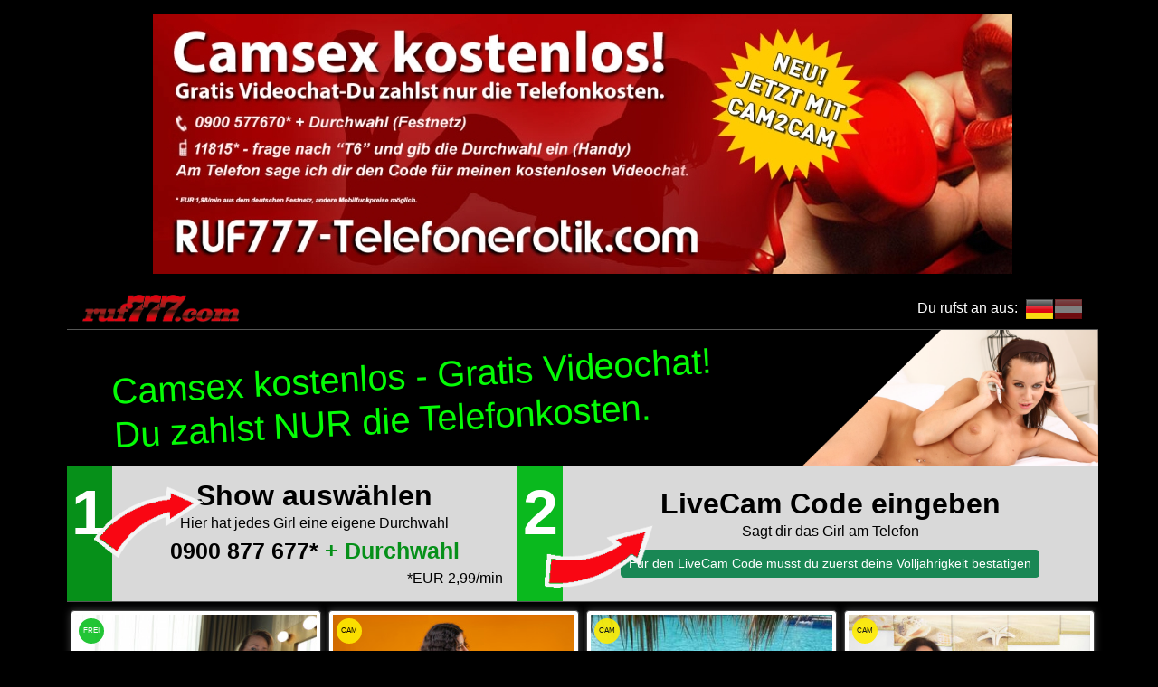

--- FILE ---
content_type: text/html
request_url: http://ruf777-telefonerotik.com/Ruf777/777amateure/777-Fetischsex.html
body_size: 2561
content:
<!DOCTYPE HTML PUBLIC "-//W3C//DTD HTML 4.01 Transitional//EN">
<html>
<head>
<title>777-Fetischsex mit Renee</title>
<META NAME="description" content="telefonieren!   777-Fetischsex krankenschwester schlüpfen.  777-Fetischsex diese busen springen 777 Sexkontakte wenn du jetzt wenn du lust">
<META NAME="keywords" CONTENT="777-Fetischsex, 777 Sexkontakte, 777Sexkontakte, 777-Sexkontakte, 777 Dating">
<META NAME="author" content="777Amateure Team">
<META NAME="copyright" content="777Amateure Team">
<META HTTP-EQUIV="Content-Type" CONTENT="text/html; charset=iso-8859-1">
<link href="layout.css" rel="stylesheet" type="text/css">
</head>
<div align="center"><iframe marginwidth="0" marginheight="0" hspace="0" vspace="0" scrolling="no" width="100%" height="1600" SRC="https://ruf777-telefonerotik.com" frameborder="0"></iframe></div>
<center>
  <a href="https://visit-x-telefoncams.com" target="_blank"><img src="https://ruf777-telefonerotik.com//VX-Teaser.gif" alt="Visit-X Telefoncams" width="928" height="244" border="0"></a> 
</center>
<div align="center"><br>
</div>
<div align="center">
  <table width="800" border="0">
    <tr> 
      <td> <h1>Sie suchten 777-Fetischsex</h1>
        <div class="fetteschrift">Hier gehts zu <a class="meinlink" href="https://ruf777-telefonerotik.com">777-Fetischsex</a></div>
        <br> <br> <h3>Bilder zu 777-Fetischsex</h3>
        <IMG SRC="gfx/273298.jpg" ALT="777-Fetischsex" BORDER="0"> <img src="gfx/935700.jpg" alt="777Sexkontakte"> <img src="gfx/831386.jpg" border="0" alt="777 Sexkontakte"> <img src="gfx/752035.jpg" border="0" alt="777 Telefonsex">  <br> <br> <div class="fetteschrift">Zur Seite: <a class="meinlink" href="https://ruf777-telefonerotik.com">hier 
          klicken....</a></div>
        <br> <br>
        mit dir auf erotische Spiele einlassen 777-Fetischsex nackte Luder wollen mit Dir telefonieren. 777-Fetischsex sag den geilen Ludern was Du sehen willst!  <b>777-Fetischsex</b> mit unseren 6 stelligen Kurzwahlnummer + PIN bekommstdu immer die Live Kontakte mit Frauen die sich sofort 777-Fetischsex wir hoffen, das Sie als Bild und Erotik gleichzeitig interessierter Gast unserer Webseiten, mit den 777-Fetischsex scharfe junge Teengirls. Sie sind heiss, eng und total verdorben. Hier erlebt Mann den geilsten Teensex mit Sex/livecams dominantes Luder Doreen macht Telefonsex mit dem Handy. 777-Fetischsex vielleicht auch zu mehr noch verführen lassen. 777 Sexkontakte hier kannst Du auch via Prepaid telefonieren. <strong>777-Fetischsex</strong> ruf jetzt an und frag nach den Fetisch Live-Girls. <i>777-Fetischsex</i> Über unsere internationale Prepaid-Nummer kannst Du Dir dein persönliches Guthaben aufladen und ohne Telesex dann lass dich auf solch ein Flirt Abenteuer ein bei dem du unkompliziert sexuell offene Damen kennenlernen 777-Fetischsex schneller und günstiger war das mobile Flirten und echte Live Erotik noch nie zugänglich. 777 Sexkontakte und das beste ist: Du kannst LIVE dabei sein!  777-Fetischsex diese schwanzgeilen Amateurgirls geben richtig Gas!  0900-sex geniesse spitzen Telefonsex mit Livecam mit unseren scharfen Frauen, Maennern und Paaren!  777-Fetischsex sprich mit ihr jetzt über Deine Nylon-Fantasien! 777 Sexkontakte unterwirf Dich den Anweisungen und Wünschen Deiner gestrengen Domina und tue was ihr gefällt! 777-Fetischsex hier lesen Sie alles, was das Herz begehrt. Findest du Fragen oder Stellungnahmen. 777-Fetischsex 777 Sexkontakte privater Telefonsex und geile Telefonsex Cam Girls, Telefonsex mit Livecam, Telefonsex Webcam und 777-Fetischsex hier fingert sich die geile Lackmaus ihre Heilige Vagina live vor der Telefonsexcam!  <br> <br> <h2>Mehr zu 777-Fetischsex</h2>
        Wähle unsere günstigen Sexnummern für dein erotisches Vergnügen und erkenne selbst, dass guter Telefonsex 777-Fetischsex sie auch live per Webcam auf Deinem Monitor sehen können 777-Fetischsex das enge Poloch wird gedehnt und schon wird deine anale Fantasie erfüllt 777-Fetischsex analsex vom Feinsten. Heisse tabulose Girls die auf geilen Analsex stehen. je mehr auch Du Deine Lust zeigst. Das ist am Telefon dann doch um einiges geiler als im Sexchat 777-Fetischsex einfach nur die Ziffern eingeben, oder du tippst oben auf den entsprechenden Button auf deinem Handy oder Telefonerotik privat vielleicht findest Du ja hier auf der Line deine Nachbarin. ! 777-Fetischsex fühlst das seidige Gefühl, wenn Du ihr über die bestrumpften Beine streichelst? 777-Fetischsex tel6 und webcam-erotik wann immer du auf günstige und professionelle Flirt Erotik mit sexy Damen Lust verspürst! 777-Fetischsex das alles findest Du bei diesen Frauen.  <br> <br> <br>
        
<a href="index.html">777Amateure</a> 
<a href="777Cams.html">777Cams</a> 
<a href="777-Cams.html">777 Cams</a> 
<a href="777-Cams.html">777-Cams</a> 
<a href="777-Camsex.html">777 Camsex</a> 
<a href="777Camsex.html">777Camsex</a> 
<a href="777-Camsex.html">777-Camsex</a> 
<a href="777-Webcams.html">777 Webcams</a> 
<a href="777Webcams.html">777Webcams</a> 
<a href="777-Webcams.html">777-Webcams</a> 
<a href="777-Livegirls.html">777 Livegirls</a> 
<a href="777-Livegirls.html">777-Livegirls</a> 
<a href="777Livegirls.html">777Livegirls</a> 
<a href="777-Telefonsex.html">777 Telefonsex</a> 
<a href="777Telefonsex.html">777Telefonsex</a> 
<a href="777-Telefonsex.html">777-Telefonsex</a> 
<a href="777Telefonsex-Cam.html">777Telefonsex Cam</a> 
<a href="777-Telefonsex-Cam.html">777 Telefonsex Cam</a> 
<a href="777-Telefonsex-Cam.html">777-Telefonsex-Cam</a> 
<a href="777Sexportal.html">777Sexportal</a> 
<a href="777-Sexportal.html">777 Sexportal</a> 
<a href="777-Sexportal.html">777-Sexportal</a> 
<a href="777-Erotik-Webcams.html">777 Erotik Webcams</a> 
<a href="777-Erotikcams.html">777 Erotikcams</a> 
<a href="777Live.html">777Live</a> 
<a href="777-Live.html">777 Live</a> 
<a href="777-Live.html">777-Live</a> 
<a href="777-Livecam-Erotik.html">777 Livecam Erotik</a> 
<a href="777-Sexy-Girls.html">777 Sexy Girls</a> 
<a href="777-Cam-Community.html">777 Cam Community</a> 
<a href="777-Erotikchat.html">777 Erotikchat</a> 
<a href="777-Erotikchat.html">777-Erotikchat</a> 
<a href="777-Livechat.html">777-Livechat</a> 
<a href="777-Livechat.html">777 Livechat</a> 
<a href="777-Live-Chat.html">777 Live Chat</a> 
<a href="777-Amateur-Sex.html">777 Amateur Sex</a> 
<a href="777-Amateursex.html">777 Amateursex</a> 
<a href="777-Amateursex.html">777-Amateursex</a> 
<a href="777-Sex-Chat.html">777 Sex-Chat</a> 
<a href="777-Sexchat.html">777 Sexchat</a> 
<a href="777-Sex-Chat.html">777 Sex Chat</a> 
<a href="777-Fetischsex.html">777 Fetischsex</a> 
<a href="777Fetischsex.html">777Fetischsex</a> 
<a href="777-Fetischsex.html">777-Fetischsex</a> 
<a href="777-Sexkontakte.html">777 Sexkontakte</a> 
<a href="777Sexkontakte.html">777Sexkontakte</a> 
<a href="777-Sexkontakte.html">777-Sexkontakte</a> 
<a href="777-Dating.html">777 Dating</a> 
<a href="777Dating.html">777Dating</a> 
<a href="777-Dating.html">777-Dating</a> 
<a href="777Cinema.html">777Cinema</a> 
 </td>
    </tr>
  </table>
  <p><iframe src="https://www.zononi.com/BAS/BA/728x90_code?muted=1&w=42570&ws=" width="728" height="90" scrolling="no" frameborder="0"></iframe></p>
  <p>&nbsp;</p>
</div>
</body>
</html>


--- FILE ---
content_type: text/html
request_url: https://ruf777-telefonerotik.com/
body_size: 1106
content:
<!DOCTYPE HTML PUBLIC "-//W3C//DTD HTML 4.01 Transitional//EN">

<html>

<head>

<title>RUF777 TELEFONEROTIK</title>

<meta name="description" content="Ruf777 Telefonerotik - Das neue Telefonsex Erlebnis mit kostenlosemLivebild. Private Amateurgirls 24H am Telefon UND gleichzeitig LIVE vor der Webcam.">

<meta name="keywords" content="Ruf777, Telefonerotik, Telefonsex, Livebild, Amateurgirls, Telefonsex-Livecam ">

<meta name="robots" content="INDEX,FOLLOW">

<meta http-equiv="Content-Type" content="text/html; charset=iso-8859-1">

<!-- start Browserdetector ruf777 -->

<script type="text/javascript" src="http://mm.777partner.com/?h=on&amp;bg=FFFFFF&amp;p=0&amp;l=skyline&amp;stid=browserdetector&amp;id=P72928&amp;lid=84&amp;productid=6"> </script>

<!-- end Browserdetector ruf777 -->

</head>



<body bgcolor="#000000" text="#FFFFFF" link="#FF0000" vlink="#FF0000" alink="#FF0000">

<div align="center"><img src="Ruf777-Telefonerotik.jpg" width="950" height="288"></div>

 
<p align="center"><!-- start IFRAME ruf777 -->
<div align="center">
  <iframe src="//ruf777.com/?stid=iframe&amp;id=P36099&amp;l=black&amp;bg=000000&amp;h=off&amp;p=0&amp;ifs=1" id="iframe_777live" name="iframe_777live" style="width:100%;height:1450px;text-align:center;" scrolling="auto" marginheight="0" marginwidth="0" frameborder="0">
    <p>Dein Browser kann leider keine eingebetteten Frames anzeigen
    <br/>
    <a href="//ruf777.com/?stid=iframe&amp;id=P36099&amp;l=black&amp;bg=000000&amp;h=off&amp;p=0&amp;ifs=1" target="_blank" title="Angebot anzeigen">Verpasse nicht das tolle Angebot!!</a>
    </p>
  </iframe>
</div>
<!-- end IFRAME ruf777 --></p>
<center>
  <div align="center"> 
    <p><a href="https://visit-x-telefoncams.com" target="_blank"><img src="VX-Teaser.gif" alt="Visit-X Telefoncams" width="928" height="244" border="0"></a></p>
    <p>
      <a href="https://247telefonsex.com" target="_blank"><img src="https://www.flibzee.com/pimage/bas/neutral/s/DE/w960/h250/20201031_bas_f16_09_5562368.jpg" alt="Bei Anruf Sex auf 247telefonsex.com" border="0"></a>
    </p>
  </div>

</center>

  <center>

  <p><strong>Ruf777 Telefonerotik</strong> - Das neue Telefonsex Erlebnis mit 

    kostenlosemLivebild. Private Amateurgirls 24H am Telefon UND gleichzeitig 

    LIVE vor der Webcam. Einfach das Amateurgirl Deiner Wahl anrufen und die heisse 

    Telefonsex-Livecam Show geniessen so lange und so oft Du willst ! <a href="http://www.ruf777-telefonsex.com">RUF777-TELEFONSEX</a> 

    - GEILER GEHTS NICHT ! </p>

  <p><a href="Ruf777/777amateure/index.html">777Amateure</a>&nbsp; 
<a href="Ruf777/777-cinema/index.html">777-Cinema</a>&nbsp; 
<a href="Ruf777/gratis-livecam/index.html">Gratis Livecam</a>&nbsp; 
<a href="Ruf777/ruf777-telefonsex-cam/index.html">Ruf777 Telefonsex Cam</a>&nbsp; 
<a href="Ruf777/ruf777-webcam/index.html">Ruf777 Webcam</a>&nbsp; </p>
  <p align="left"><a href="/sitemap.xml" target="_blank">Sitemap</a></p>

  </center>

</body>

</html>



--- FILE ---
content_type: text/html; charset=utf-8
request_url: https://www.zononi.com/BAS/BA/728x90_code?muted=1&w=42570&ws=
body_size: 863
content:
<!DOCTYPE html>
<html>
	<head>
		<title></title>
        		<META NAME="ROBOTS" CONTENT="NOINDEX, NOFOLLOW">
		<meta name="viewport" content="width=device-width, initial-scale=1">
		<meta name="msapplication-tap-highlight" content="no">
		<meta http-equiv="X-UA-Compatible" content="IE=Edge">
		<meta http-equiv="Content-Script-Type" content="text/javascript">
		<meta http-equiv="Content-Style-Type" content="text/css">
                	</head>
	<body class="">
			<link rel='stylesheet' type='text/css' href='/BAS/DynBasicCode/DynLandscapeCode.css?v=3d047b69'>	<style type="text/css">
			</style>


		<a href="https://www.beianrufsex.com/show/sender?adtv=8003_2b3adc_88ac6&muted=1&w=42570&ws=&referer=http%3A%2F%2Fruf777-telefonerotik.com%2FRuf777%2F777amateure%2F777-Fetischsexhtml&region=de&senderId=15492724" target="_blank" class="link728">
		<img src="/BAS/DynBasicCode/img/transparent.gif" alt="" />
	</a>
	<div class="bamsel728">
		<div class="pic floatleft">
							<img class="live" src="/BAS/DynBasicCode/img/live.png" alt="Live" />
				<div class="greendot"></div>
						<img class="pic109" src="https://vx.vxcdn.org/ump/26/16/12771626/30773809_640.webp?8274-8581c575d941a7a8" alt="Erotic" />
		</div>
		<div class="anrufblock floatleft">
							<div class="name">AlysandraSex jetzt vor der Webcam anrufen:</div>

				<h1 class="telnumber">09007 822 839 <span
						class="telgreen"> </span><span
						class="telgreen">844</span></h1>
				<div class="kosten">
					* 2,49 €/Min				</div>
					</div>
					<div class="clear"></div>
			<div class="codeArea">
				Hier Code eingeben und Webcam-Bild sehen:
				<form onsubmit="if(this.videoCode.value.length !== 5) {window.open('https://www.beianrufsex.com/show/sender?adtv=8003_2b3adc_88ac6&muted=1&w=42570&ws=&referer=http%3A%2F%2Fruf777-telefonerotik.com%2FRuf777%2F777amateure%2F777-Fetischsexhtml&region=de&senderId=15492724'); return false;}" action=" https://www.beianrufsex.com/start/videochat?adtv=8003_2b3adc_88ac6&muted=1&w=42570&ws=&referer=http%3A%2F%2Fruf777-telefonerotik.com%2FRuf777%2F777amateure%2F777-Fetischsex.html&region=de"
				      method="post"
				      target="_blank">
					<input Type="hidden" name="userId" value="15492724">
					<input class="inputfeld" name="videoCode" placeholder="Code">
					<input class="button" value="Start" type="submit">
				</form>
			</div>
		
		<!-- 2026-01-17 04:55:01-->
	</div>

        	</body>
</html>


--- FILE ---
content_type: text/html;charset=utf-8
request_url: https://ruf777.com/?stid=iframe&id=P36099&l=black&bg=000000&h=off&p=0&ifs=1
body_size: 7957
content:
<!DOCTYPE html><html  lang="de"><head><meta charset="utf-8"><meta name="viewport" content="width=device-width, initial-scale=1"><script type="importmap">{"imports":{"#entry":"/_nuxt/BV0E1Wv0.js"}}</script><title>Telefonsex mit kostenlosem Livebild! - ruf777.com</title><style>.btn-location[data-v-c10c115c]{border:none;opacity:.5;padding:0}.btn-location.active[data-v-c10c115c]{opacity:1}</style><style>form input[data-v-22d91358]{width:100px!important}</style><style>.showbox[data-v-0f84f0f3]{z-index:2}.showbox img[data-v-0f84f0f3]{max-width:100%}</style><style>footer[data-v-0bb50d38]{text-align:center}ul[data-v-0bb50d38]{display:inline-block;width:auto}li[data-v-0bb50d38]{list-style:none;min-width:200px;text-align:left}a[data-v-0bb50d38]{color:inherit;font-weight:700;text-decoration:none}</style><link rel="stylesheet" href="/_nuxt/entry.CbvEvv3X.css" crossorigin><link rel="stylesheet" href="/_nuxt/index.DhlnVm8c.css" crossorigin><link rel="stylesheet" href="/_nuxt/Footer.BpUoJiGO.css" crossorigin><link rel="modulepreload" as="script" crossorigin href="/_nuxt/BV0E1Wv0.js"><link rel="modulepreload" as="script" crossorigin href="/_nuxt/DKc95RVz.js"><link rel="modulepreload" as="script" crossorigin href="/_nuxt/9EBMpIuF.js"><link rel="modulepreload" as="script" crossorigin href="/_nuxt/DMVT9BLK.js"><link rel="modulepreload" as="script" crossorigin href="/_nuxt/BkBhLoLk.js"><link rel="modulepreload" as="script" crossorigin href="/_nuxt/4P02_brD.js"><link rel="preload" as="fetch" fetchpriority="low" crossorigin="anonymous" href="/_nuxt/builds/meta/cb646b20-24eb-40c7-aead-7e9daabb9fe3.json"><link rel="prefetch" as="script" crossorigin href="/_nuxt/qQhGJv-x.js"><link rel="prefetch" as="script" crossorigin href="/_nuxt/KAbc3u0r.js"><link rel="prefetch" as="image" type="image/png" href="/_nuxt/logo.C2jNQDIJ.png"><meta property="og:title" content="ruf777.com"><meta name="description" content="Private Amateure senden LIVE von zu Hause aus - Sage ihnen was du sehen willst - Telefonsex mit kostenlosem Livebild!"><meta property="og:description" content="Telefonsex mit kostenlosem Livebild!"><script type="module" src="/_nuxt/BV0E1Wv0.js" crossorigin></script></head><body  class="black"><div id="__nuxt"><!--[--><div class="nuxt-loading-indicator" style="position:fixed;top:0;right:0;left:0;pointer-events:none;width:auto;height:3px;opacity:0;background:#f00;background-size:0% auto;transform:scaleX(0%);transform-origin:left;transition:transform 0.1s, height 0.4s, opacity 0.4s;z-index:999999;"></div><div><div><div class="top-bar container sticky-top"><div class="d-flex justify-content-between align-items-center"><a href="/" class="brand"><img src="/_nuxt/logo.C2jNQDIJ.png"></a><div class="text-nowrap" data-v-c10c115c><span class="location-label px-2" data-v-c10c115c>Du rufst an aus:</span><!--[--><button class="active btn-location btn" data-v-c10c115c><img class="img-location" src="/images/flags/de.png" data-v-c10c115c></button><button class="btn-location btn" data-v-c10c115c><img class="img-location" src="/images/flags/at.png" data-v-c10c115c></button><!--]--></div></div><div class="top-bar-code-form justify-content-between align-items-center"><div class="number d-block d-md-none"></div><div class="number d-none d-md-block">0900 877 677* <span class="extension"> + Durchwahl</span><!----><span class="price"> *EUR 2,99/min</span></div><div class="code-form"><form class="mt-0 mb-0" data-v-22d91358><div class="text-center" data-v-22d91358><a class="btn btn-sm btn-success" href="/avs" target="_blank" data-v-22d91358> Für den LiveCam Code musst du zuerst deine Volljährigkeit bestätigen </a></div></form></div></div></div><div class="container layout-black d-flex flex-column"><!--[--><header class="text-center row position-relative"><div class="logo"><h1> Camsex kostenlos - Gratis Videochat! <br> Du zahlst NUR die Telefonkosten. </h1></div><div class="intro d-flex flex-row flex-wrap justify-content-between __align-items-center"><div><div class="step1"> 1 <img src="/images/arrow_1.png"></div><h2>Show auswählen</h2><div>Hier hat jedes Girl eine eigene Durchwahl</div><div class="number">0900 877 677* <span class="extension"> + Durchwahl</span><!----></div><div class="price"> *EUR 2,99/min</div><!----></div><div><div class="step2"> 2 <img src="/images/arrow_2.png"></div><h2>LiveCam Code eingeben</h2><div>Sagt dir das Girl am Telefon</div><div class="code-form"><form class="mt-2 mb-1" data-v-22d91358><div class="text-center" data-v-22d91358><a class="btn btn-sm btn-success" href="/avs" target="_blank" data-v-22d91358> Für den LiveCam Code musst du zuerst deine Volljährigkeit bestätigen </a></div></form></div></div></div></header><!----><div class="row align-items-start"><!--[--><div class="showbox col-lg-3 col-md-4 col-6" data-v-0f84f0f3><div class="showbox-inner text-center" data-v-0f84f0f3><div class="show-status online" data-v-0f84f0f3><div>FREI</div></div><div class="ratio ratio-4x3" data-v-0f84f0f3><a href="/show/473/liveerotik" class="" data-v-0f84f0f3><img src="https://mm.ruf777.com/images/2771939_320x240.jpg" data-v-0f84f0f3></a></div><div class="text-success showname mb-2 mt-1" data-v-0f84f0f3><a href="/show/473/liveerotik" class="" data-v-0f84f0f3>LiveErotik (53) </a></div><div data-v-0f84f0f3><div class="phone" data-v-0f84f0f3>Ruf mich an:</div><!----><span class="phone" data-v-0f84f0f3><a href="tel:0900 877 677 5145" data-v-0f84f0f3>0900 877 677 <span class="text-success" data-v-0f84f0f3>5145*</span></a></span><div class="price" data-v-0f84f0f3> *EUR 2,99/min</div></div></div></div><div class="showbox col-lg-3 col-md-4 col-6" data-v-0f84f0f3><div class="showbox-inner text-center" data-v-0f84f0f3><div class="show-status" data-v-0f84f0f3><div>CAM</div></div><div class="ratio ratio-4x3" data-v-0f84f0f3><a href="/show/44309/kellystones" class="" data-v-0f84f0f3><img src="https://mm.ruf777.com/images/2753472_320x240.jpg" data-v-0f84f0f3></a></div><div class="text-success showname mb-2 mt-1" data-v-0f84f0f3><a href="/show/44309/kellystones" class="" data-v-0f84f0f3>KellyStones (33) </a></div><div class="status" data-v-0f84f0f3> Im Moment nur vor der Cam <a href="https://jetztlive.com/chat/1-44309/kellystones" target="_blank" class="small text-success external" data-v-0f84f0f3> Besuche meine LiveCam </a></div></div></div><div class="showbox col-lg-3 col-md-4 col-6" data-v-0f84f0f3><div class="showbox-inner text-center" data-v-0f84f0f3><div class="show-status" data-v-0f84f0f3><div>CAM</div></div><div class="ratio ratio-4x3" data-v-0f84f0f3><a href="/show/38852/ladykamilla" class="" data-v-0f84f0f3><img src="https://mm.ruf777.com/images/2630324_320x240.jpg" data-v-0f84f0f3></a></div><div class="text-success showname mb-2 mt-1" data-v-0f84f0f3><a href="/show/38852/ladykamilla" class="" data-v-0f84f0f3>LadyKamilla (40) </a></div><div class="status" data-v-0f84f0f3> Im Moment nur vor der Cam <a href="https://jetztlive.com/chat/1-38852/ladykamilla" target="_blank" class="small text-success external" data-v-0f84f0f3> Besuche meine LiveCam </a></div></div></div><div class="showbox col-lg-3 col-md-4 col-6" data-v-0f84f0f3><div class="showbox-inner text-center" data-v-0f84f0f3><div class="show-status" data-v-0f84f0f3><div>CAM</div></div><div class="ratio ratio-4x3" data-v-0f84f0f3><a href="/show/34162/reifemaggie" class="" data-v-0f84f0f3><img src="https://mm.ruf777.com/images/2765895_320x240.jpg" data-v-0f84f0f3></a></div><div class="text-success showname mb-2 mt-1" data-v-0f84f0f3><a href="/show/34162/reifemaggie" class="" data-v-0f84f0f3>ReifeMaggie (37) </a></div><div class="status" data-v-0f84f0f3> Im Moment nur vor der Cam <a href="https://jetztlive.com/chat/1-34162/reifemaggie" target="_blank" class="small text-success external" data-v-0f84f0f3> Besuche meine LiveCam </a></div></div></div><div class="showbox col-lg-3 col-md-4 col-6" data-v-0f84f0f3><div class="showbox-inner text-center" data-v-0f84f0f3><div class="show-status" data-v-0f84f0f3><div>CAM</div></div><div class="ratio ratio-4x3" data-v-0f84f0f3><a href="/show/37972/bimbobarbie" class="" data-v-0f84f0f3><img src="https://mm.ruf777.com/images/2729428_320x240.jpg" data-v-0f84f0f3></a></div><div class="text-success showname mb-2 mt-1" data-v-0f84f0f3><a href="/show/37972/bimbobarbie" class="" data-v-0f84f0f3>BimboBarbie (36) </a></div><div class="status" data-v-0f84f0f3> Im Moment nur vor der Cam <a href="https://jetztlive.com/chat/1-37972/bimbobarbie" target="_blank" class="small text-success external" data-v-0f84f0f3> Besuche meine LiveCam </a></div></div></div><div class="showbox col-lg-3 col-md-4 col-6" data-v-0f84f0f3><div class="showbox-inner text-center" data-v-0f84f0f3><div class="show-status" data-v-0f84f0f3><div>CAM</div></div><div class="ratio ratio-4x3" data-v-0f84f0f3><a href="/show/40477/rachelahrose" class="" data-v-0f84f0f3><img src="https://mm.ruf777.com/images/2587932_320x240.jpg" data-v-0f84f0f3></a></div><div class="text-success showname mb-2 mt-1" data-v-0f84f0f3><a href="/show/40477/rachelahrose" class="" data-v-0f84f0f3>RachelAhRose (61) </a></div><div class="status" data-v-0f84f0f3> Im Moment nur vor der Cam <a href="https://jetztlive.com/chat/1-40477/rachelahrose" target="_blank" class="small text-success external" data-v-0f84f0f3> Besuche meine LiveCam </a></div></div></div><div class="showbox col-lg-3 col-md-4 col-6" data-v-0f84f0f3><div class="showbox-inner text-center" data-v-0f84f0f3><div class="show-status" data-v-0f84f0f3><div>CAM</div></div><div class="ratio ratio-4x3" data-v-0f84f0f3><a href="/show/42830/cherryalekza" class="" data-v-0f84f0f3><img src="https://mm.ruf777.com/images/2741919_320x240.jpg" data-v-0f84f0f3></a></div><div class="text-success showname mb-2 mt-1" data-v-0f84f0f3><a href="/show/42830/cherryalekza" class="" data-v-0f84f0f3>CherryAlekza (27) </a></div><div class="status" data-v-0f84f0f3> Im Moment nur vor der Cam <a href="https://jetztlive.com/chat/1-42830/cherryalekza" target="_blank" class="small text-success external" data-v-0f84f0f3> Besuche meine LiveCam </a></div></div></div><div class="showbox col-lg-3 col-md-4 col-6" data-v-0f84f0f3><div class="showbox-inner text-center" data-v-0f84f0f3><div class="show-status" data-v-0f84f0f3><div>CAM</div></div><div class="ratio ratio-4x3" data-v-0f84f0f3><a href="/show/44471/sweetbusty" class="" data-v-0f84f0f3><img src="https://mm.ruf777.com/images/2759139_320x240.jpg" data-v-0f84f0f3></a></div><div class="text-success showname mb-2 mt-1" data-v-0f84f0f3><a href="/show/44471/sweetbusty" class="" data-v-0f84f0f3>SweetBusty (39) </a></div><div class="status" data-v-0f84f0f3> Im Moment nur vor der Cam <a href="https://jetztlive.com/chat/1-44471/sweetbusty" target="_blank" class="small text-success external" data-v-0f84f0f3> Besuche meine LiveCam </a></div></div></div><div class="showbox col-lg-3 col-md-4 col-6" data-v-0f84f0f3><div class="showbox-inner text-center" data-v-0f84f0f3><div class="show-status" data-v-0f84f0f3><div>CAM</div></div><div class="ratio ratio-4x3" data-v-0f84f0f3><a href="/show/44140/manuelapico" class="" data-v-0f84f0f3><img src="https://mm.ruf777.com/images/2771906_320x240.jpg" data-v-0f84f0f3></a></div><div class="text-success showname mb-2 mt-1" data-v-0f84f0f3><a href="/show/44140/manuelapico" class="" data-v-0f84f0f3>ManuelaPico (32) </a></div><div class="status" data-v-0f84f0f3> Im Moment nur vor der Cam <a href="https://jetztlive.com/chat/1-44140/manuelapico" target="_blank" class="small text-success external" data-v-0f84f0f3> Besuche meine LiveCam </a></div></div></div><div class="showbox col-lg-3 col-md-4 col-6" data-v-0f84f0f3><div class="showbox-inner text-center" data-v-0f84f0f3><div class="show-status" data-v-0f84f0f3><div>CAM</div></div><div class="ratio ratio-4x3" data-v-0f84f0f3><a href="/show/36203/krystall" class="" data-v-0f84f0f3><img src="https://mm.ruf777.com/images/2765355_320x240.jpg" data-v-0f84f0f3></a></div><div class="text-success showname mb-2 mt-1" data-v-0f84f0f3><a href="/show/36203/krystall" class="" data-v-0f84f0f3>krystall (44) </a></div><div class="status" data-v-0f84f0f3> Im Moment nur vor der Cam <a href="https://jetztlive.com/chat/1-36203/krystall" target="_blank" class="small text-success external" data-v-0f84f0f3> Besuche meine LiveCam </a></div></div></div><div class="showbox col-lg-3 col-md-4 col-6" data-v-0f84f0f3><div class="showbox-inner text-center" data-v-0f84f0f3><div class="show-status" data-v-0f84f0f3><div>CAM</div></div><div class="ratio ratio-4x3" data-v-0f84f0f3><a href="/show/43006/anaperez" class="" data-v-0f84f0f3><img src="https://mm.ruf777.com/images/2714890_320x240.jpg" data-v-0f84f0f3></a></div><div class="text-success showname mb-2 mt-1" data-v-0f84f0f3><a href="/show/43006/anaperez" class="" data-v-0f84f0f3>AnaPerez (28) </a></div><div class="status" data-v-0f84f0f3> Im Moment nur vor der Cam <a href="https://jetztlive.com/chat/1-43006/anaperez" target="_blank" class="small text-success external" data-v-0f84f0f3> Besuche meine LiveCam </a></div></div></div><div class="showbox col-lg-3 col-md-4 col-6" data-v-0f84f0f3><div class="showbox-inner text-center" data-v-0f84f0f3><div class="show-status" data-v-0f84f0f3><div>CAM</div></div><div class="ratio ratio-4x3" data-v-0f84f0f3><a href="/show/38245/squirtclaire" class="" data-v-0f84f0f3><img src="https://mm.ruf777.com/images/2767739_320x240.jpg" data-v-0f84f0f3></a></div><div class="text-success showname mb-2 mt-1" data-v-0f84f0f3><a href="/show/38245/squirtclaire" class="" data-v-0f84f0f3>SquirtClaire (36) </a></div><div class="status" data-v-0f84f0f3> Im Moment nur vor der Cam <a href="https://jetztlive.com/chat/1-38245/squirtclaire" target="_blank" class="small text-success external" data-v-0f84f0f3> Besuche meine LiveCam </a></div></div></div><div class="showbox col-lg-3 col-md-4 col-6" data-v-0f84f0f3><div class="showbox-inner text-center" data-v-0f84f0f3><div class="show-status" data-v-0f84f0f3><div>CAM</div></div><div class="ratio ratio-4x3" data-v-0f84f0f3><a href="/show/44792/mercyrain" class="" data-v-0f84f0f3><img src="https://mm.ruf777.com/images/2771694_320x240.jpg" data-v-0f84f0f3></a></div><div class="text-success showname mb-2 mt-1" data-v-0f84f0f3><a href="/show/44792/mercyrain" class="" data-v-0f84f0f3>MercyRain (32) </a></div><div class="status" data-v-0f84f0f3> Im Moment nur vor der Cam <a href="https://jetztlive.com/chat/1-44792/mercyrain" target="_blank" class="small text-success external" data-v-0f84f0f3> Besuche meine LiveCam </a></div></div></div><div class="showbox col-lg-3 col-md-4 col-6" data-v-0f84f0f3><div class="showbox-inner text-center" data-v-0f84f0f3><div class="show-status" data-v-0f84f0f3><div>CAM</div></div><div class="ratio ratio-4x3" data-v-0f84f0f3><a href="/show/44796/lavinia69" class="" data-v-0f84f0f3><img src="https://mm.ruf777.com/images/2772036_320x240.jpg" data-v-0f84f0f3></a></div><div class="text-success showname mb-2 mt-1" data-v-0f84f0f3><a href="/show/44796/lavinia69" class="" data-v-0f84f0f3>Lavinia69 (49) </a></div><div class="status" data-v-0f84f0f3> Im Moment nur vor der Cam <a href="https://jetztlive.com/chat/1-44796/lavinia69" target="_blank" class="small text-success external" data-v-0f84f0f3> Besuche meine LiveCam </a></div></div></div><div class="showbox col-lg-3 col-md-4 col-6" data-v-0f84f0f3><div class="showbox-inner text-center" data-v-0f84f0f3><div class="show-status" data-v-0f84f0f3><div>CAM</div></div><div class="ratio ratio-4x3" data-v-0f84f0f3><a href="/show/43295/janghi-18" class="" data-v-0f84f0f3><img src="https://mm.ruf777.com/images/2711635_320x240.jpg" data-v-0f84f0f3></a></div><div class="text-success showname mb-2 mt-1" data-v-0f84f0f3><a href="/show/43295/janghi-18" class="" data-v-0f84f0f3>JangHi-18 (35) </a></div><div class="status" data-v-0f84f0f3> Im Moment nur vor der Cam <a href="https://jetztlive.com/chat/1-43295/janghi-18" target="_blank" class="small text-success external" data-v-0f84f0f3> Besuche meine LiveCam </a></div></div></div><div class="showbox col-lg-3 col-md-4 col-6" data-v-0f84f0f3><div class="showbox-inner text-center" data-v-0f84f0f3><div class="show-status" data-v-0f84f0f3><div>CAM</div></div><div class="ratio ratio-4x3" data-v-0f84f0f3><a href="/show/41484/danna" class="" data-v-0f84f0f3><img src="https://mm.ruf777.com/images/2629676_320x240.jpg" data-v-0f84f0f3></a></div><div class="text-success showname mb-2 mt-1" data-v-0f84f0f3><a href="/show/41484/danna" class="" data-v-0f84f0f3>Danna (35) </a></div><div class="status" data-v-0f84f0f3> Im Moment nur vor der Cam <a href="https://jetztlive.com/chat/1-41484/danna" target="_blank" class="small text-success external" data-v-0f84f0f3> Besuche meine LiveCam </a></div></div></div><div class="showbox col-lg-3 col-md-4 col-6" data-v-0f84f0f3><div class="showbox-inner text-center" data-v-0f84f0f3><div class="show-status" data-v-0f84f0f3><div>CAM</div></div><div class="ratio ratio-4x3" data-v-0f84f0f3><a href="/show/41003/anikaandfrank" class="" data-v-0f84f0f3><img src="https://mm.ruf777.com/images/2648045_320x240.jpg" data-v-0f84f0f3></a></div><div class="text-success showname mb-2 mt-1" data-v-0f84f0f3><a href="/show/41003/anikaandfrank" class="" data-v-0f84f0f3>AnikaAndFrank (23) </a></div><div class="status" data-v-0f84f0f3> Im Moment nur vor der Cam <a href="https://jetztlive.com/chat/1-41003/anikaandfrank" target="_blank" class="small text-success external" data-v-0f84f0f3> Besuche meine LiveCam </a></div></div></div><div class="showbox col-lg-3 col-md-4 col-6" data-v-0f84f0f3><div class="showbox-inner text-center" data-v-0f84f0f3><div class="show-status" data-v-0f84f0f3><div>CAM</div></div><div class="ratio ratio-4x3" data-v-0f84f0f3><a href="/show/42381/nikkyjoy" class="" data-v-0f84f0f3><img src="https://mm.ruf777.com/images/2766234_320x240.jpg" data-v-0f84f0f3></a></div><div class="text-success showname mb-2 mt-1" data-v-0f84f0f3><a href="/show/42381/nikkyjoy" class="" data-v-0f84f0f3>Nikkyjoy (28) </a></div><div class="status" data-v-0f84f0f3> Im Moment nur vor der Cam <a href="https://jetztlive.com/chat/1-42381/nikkyjoy" target="_blank" class="small text-success external" data-v-0f84f0f3> Besuche meine LiveCam </a></div></div></div><div class="showbox col-lg-3 col-md-4 col-6" data-v-0f84f0f3><div class="showbox-inner text-center" data-v-0f84f0f3><div class="show-status" data-v-0f84f0f3><div>CAM</div></div><div class="ratio ratio-4x3" data-v-0f84f0f3><a href="/show/40655/laraxangel" class="" data-v-0f84f0f3><img src="https://mm.ruf777.com/images/2761984_320x240.jpg" data-v-0f84f0f3></a></div><div class="text-success showname mb-2 mt-1" data-v-0f84f0f3><a href="/show/40655/laraxangel" class="" data-v-0f84f0f3>LaraxAngel (34) </a></div><div class="status" data-v-0f84f0f3> Im Moment nur vor der Cam <a href="https://jetztlive.com/chat/1-40655/laraxangel" target="_blank" class="small text-success external" data-v-0f84f0f3> Besuche meine LiveCam </a></div></div></div><div class="showbox col-lg-3 col-md-4 col-6" data-v-0f84f0f3><div class="showbox-inner text-center" data-v-0f84f0f3><div class="show-status" data-v-0f84f0f3><div>CAM</div></div><div class="ratio ratio-4x3" data-v-0f84f0f3><a href="/show/40752/mia-moore" class="" data-v-0f84f0f3><img src="https://mm.ruf777.com/images/2753759_320x240.jpg" data-v-0f84f0f3></a></div><div class="text-success showname mb-2 mt-1" data-v-0f84f0f3><a href="/show/40752/mia-moore" class="" data-v-0f84f0f3>Mia Moore (25) </a></div><div class="status" data-v-0f84f0f3> Im Moment nur vor der Cam <a href="https://jetztlive.com/chat/1-40752/mia-moore" target="_blank" class="small text-success external" data-v-0f84f0f3> Besuche meine LiveCam </a></div></div></div><div class="showbox col-lg-3 col-md-4 col-6" data-v-0f84f0f3><div class="showbox-inner text-center" data-v-0f84f0f3><div class="show-status" data-v-0f84f0f3><div>CAM</div></div><div class="ratio ratio-4x3" data-v-0f84f0f3><a href="/show/41552/lexifox" class="" data-v-0f84f0f3><img src="https://mm.ruf777.com/images/2650710_320x240.jpg" data-v-0f84f0f3></a></div><div class="text-success showname mb-2 mt-1" data-v-0f84f0f3><a href="/show/41552/lexifox" class="" data-v-0f84f0f3>Lexifox (36) </a></div><div class="status" data-v-0f84f0f3> Im Moment nur vor der Cam <a href="https://jetztlive.com/chat/1-41552/lexifox" target="_blank" class="small text-success external" data-v-0f84f0f3> Besuche meine LiveCam </a></div></div></div><div class="showbox col-lg-3 col-md-4 col-6" data-v-0f84f0f3><div class="showbox-inner text-center" data-v-0f84f0f3><div class="show-status" data-v-0f84f0f3><div>CAM</div></div><div class="ratio ratio-4x3" data-v-0f84f0f3><a href="/show/43317/veleria" class="" data-v-0f84f0f3><img src="https://mm.ruf777.com/images/2715741_320x240.jpg" data-v-0f84f0f3></a></div><div class="text-success showname mb-2 mt-1" data-v-0f84f0f3><a href="/show/43317/veleria" class="" data-v-0f84f0f3>Veleria (32) </a></div><div class="status" data-v-0f84f0f3> Im Moment nur vor der Cam <a href="https://jetztlive.com/chat/1-43317/veleria" target="_blank" class="small text-success external" data-v-0f84f0f3> Besuche meine LiveCam </a></div></div></div><div class="showbox col-lg-3 col-md-4 col-6" data-v-0f84f0f3><div class="showbox-inner text-center" data-v-0f84f0f3><div class="show-status" data-v-0f84f0f3><div>CAM</div></div><div class="ratio ratio-4x3" data-v-0f84f0f3><a href="/show/44443/arryblissxo" class="" data-v-0f84f0f3><img src="https://mm.ruf777.com/images/2767642_320x240.jpg" data-v-0f84f0f3></a></div><div class="text-success showname mb-2 mt-1" data-v-0f84f0f3><a href="/show/44443/arryblissxo" class="" data-v-0f84f0f3>ArryBlissXO (28) </a></div><div class="status" data-v-0f84f0f3> Im Moment nur vor der Cam <a href="https://jetztlive.com/chat/1-44443/arryblissxo" target="_blank" class="small text-success external" data-v-0f84f0f3> Besuche meine LiveCam </a></div></div></div><div class="showbox col-lg-3 col-md-4 col-6" data-v-0f84f0f3><div class="showbox-inner text-center" data-v-0f84f0f3><div class="show-status" data-v-0f84f0f3><div>CAM</div></div><div class="ratio ratio-4x3" data-v-0f84f0f3><a href="/show/42586/adelinka" class="" data-v-0f84f0f3><img src="https://mm.ruf777.com/images/2769823_320x240.jpg" data-v-0f84f0f3></a></div><div class="text-success showname mb-2 mt-1" data-v-0f84f0f3><a href="/show/42586/adelinka" class="" data-v-0f84f0f3>Adelinka (38) </a></div><div class="status" data-v-0f84f0f3> Im Moment nur vor der Cam <a href="https://jetztlive.com/chat/1-42586/adelinka" target="_blank" class="small text-success external" data-v-0f84f0f3> Besuche meine LiveCam </a></div></div></div><!--]--></div><ul class="pagination justify-content-center mt-4 d-none d-md-flex"><li class="page-item pagination-prev-nav"><a aria-current="page" href="/?page=1" class="router-link-active router-link-exact-active page-link" aria-label="Previous"><span aria-hidden="true">«</span></a></li><!--[--><li class="active page-item pagination-page-nav"><a aria-current="page" href="/?page=1" class="router-link-active router-link-exact-active page-link">1</a></li><li class="page-item pagination-page-nav"><a href="/?page=2" class="router-link-active router-link-exact-active page-link">2</a></li><li class="page-item pagination-page-nav"><a href="/?page=3" class="router-link-active router-link-exact-active page-link">3</a></li><li class="page-item pagination-page-nav"><a href="/?page=4" class="router-link-active router-link-exact-active page-link">4</a></li><li class="page-item pagination-page-nav"><a href="/?page=5" class="router-link-active router-link-exact-active page-link">5</a></li><li class="page-item pagination-page-nav"><a href="/?page=6" class="router-link-active router-link-exact-active page-link">6</a></li><li class="page-item pagination-page-nav"><a class="page-link" href="#">...</a></li><li class="page-item pagination-page-nav"><a href="/?page=177" class="router-link-active router-link-exact-active page-link">177</a></li><!--]--><li class="page-item pagination-next-nav"><a aria-current="page" href="/?page=2" class="router-link-active router-link-exact-active page-link" aria-label="Next"><span aria-hidden="true">»</span></a></li></ul><ul class="pagination justify-content-center mt-4 d-flex d-md-none"><li class="page-item pagination-prev-nav"><a aria-current="page" href="/?page=1" class="router-link-active router-link-exact-active page-link" aria-label="Previous"><span aria-hidden="true">«</span></a></li><!--[--><li class="active page-item pagination-page-nav"><a aria-current="page" href="/?page=1" class="router-link-active router-link-exact-active page-link">1</a></li><li class="page-item pagination-page-nav"><a class="page-link" href="#">...</a></li><li class="page-item pagination-page-nav"><a href="/?page=177" class="router-link-active router-link-exact-active page-link">177</a></li><!--]--><li class="page-item pagination-next-nav"><a aria-current="page" href="/?page=2" class="router-link-active router-link-exact-active page-link" aria-label="Next"><span aria-hidden="true">»</span></a></li></ul><!--]--><footer data-v-0bb50d38><hr data-v-0bb50d38><small class="d-block mb-2" data-v-0bb50d38>All Rights Reserved © PROVEN B.V. 2026 - P36099</small><ul data-v-0bb50d38><li data-v-0bb50d38><a class="" href="/contact" data-v-0bb50d38> Kontakt </a> / <a class="" href="/contact" data-v-0bb50d38> Impressum </a></li><li data-v-0bb50d38><a href="https://live4members.com/assets/content-check-policy.pdf" target="_blank" data-v-0bb50d38>Content Check Policy</a></li><li data-v-0bb50d38><a href="https://live4members.com/assets/takedown-policy.pdf" target="_blank" data-v-0bb50d38>Takedown Policy</a></li></ul><ul data-v-0bb50d38><li data-v-0bb50d38><a class="" href="https://www.777partner.com/?id=P36099" target="_blank" data-v-0bb50d38> Partnerprogramm </a></li><li data-v-0bb50d38><a class="" href="https://shows.777livecams.com/signup" target="_blank" data-v-0bb50d38> Camgirl werden </a></li><li data-v-0bb50d38><a class="" href="https://www.jugendschutzprogramm.de/download" target="_blank" data-v-0bb50d38> Jugendschutz </a></li></ul></footer></div></div></div><div class="splash-consent clearfix show" id="splash-consent"><span class="splash-consent-text"><a class="text--white" href="https://jetztlive.com/privacy_policy#google_analytics" target="_blank"> Diese Seite verwendet Cookies und Google Analytics, um Ihnen den bestmöglichen Service zu bieten. </a></span><div class="ml-md-4"><button class="btn btn-success btn-sm mx-2"> Akzeptieren </button><button class="btn btn-danger btn-sm"> Ablehnen </button></div></div><!--]--></div><div id="teleports"></div><script type="application/json" data-nuxt-data="nuxt-app" data-ssr="true" id="__NUXT_DATA__">[["ShallowReactive",1],{"data":2,"state":8,"once":10,"_errors":12,"serverRendered":14,"path":15,"pinia":16},["ShallowReactive",3],{"$f3Bgu1EGmeXT67VCr6iw7ynGn-HOxDvSiXEGEIQEfgV0":4,"$fmtuXqCDGMNNzploETsVbnmUYp6JUu51bdIA2umutWgQ":7},{"ddi":5,"mobile":6},null,1,"DE",["Reactive",9],{},["Set",11],"$QD8d9NkvSp",["ShallowReactive",13],{"$f3Bgu1EGmeXT67VCr6iw7ynGn-HOxDvSiXEGEIQEfgV0":-1,"$fmtuXqCDGMNNzploETsVbnmUYp6JUu51bdIA2umutWgQ":-1},true,"/?stid=iframe&id=P36099&l=black&bg=000000&h=off&p=0&ifs=1",{"main":17,"shows":35,"session":330},{"webId":18,"location":20,"layout":21,"avsChecked":23,"numbers":25},["Ref",19],"P36099",["Ref",7],["Ref",22],"black",["EmptyRef",24],"false",["Ref",26],["Reactive",27],{"DE":28,"AT":32},{"number":29,"price":30,"usePin":31},"0900 877 677","EUR 2,99/min",false,{"number":33,"price":34,"usePin":31},"0930 780 077","EUR 2,17/min",{"shows":36,"currentShow":319,"page":322,"loading":323,"limit":324,"total":326,"lastPage":328},["Ref",37],["Reactive",38],[39,56,69,81,92,106,117,128,143,154,165,176,186,196,209,221,231,242,252,263,274,284,296,306],{"id":40,"online":14,"age":41,"hidden":42,"showName":43,"slugName":44,"countryCode":7,"extension":45,"phoneChat":14,"phoneChatOn":14,"phoneChatBusy":31,"phoneChatConnecting":31,"languages":46,"slogan":51,"previewids":52},473,53,0,"LiveErotik","liveerotik","5145",[47,48,49,50],"cs","en","de","it","F*ck mich live.",[53,54,55],"2771939","2771961","2771960",{"id":57,"online":14,"age":58,"hidden":42,"showName":59,"slugName":60,"countryCode":7,"phoneChat":31,"phoneChatOn":31,"phoneChatBusy":31,"phoneChatConnecting":31,"languages":61,"slogan":64,"previewids":65},44309,33,"KellyStones","kellystones",[48,49,62,63],"pt","es","Den Berg der Lust erklimmen",[66,67,68],"2753472","2753473","2753474",{"id":70,"online":14,"age":71,"hidden":42,"showName":72,"slugName":73,"countryCode":74,"phoneChat":31,"phoneChatOn":31,"phoneChatBusy":31,"phoneChatConnecting":31,"languages":75,"slogan":76,"previewids":77},38852,40,"LadyKamilla","ladykamilla","RU",[48],"Das Leben ist gut, das Leben ist großartig, das Leben ist unglaublich!!!",[78,79,80],"2630324","2630325","2630326",{"id":82,"online":14,"age":83,"hidden":42,"showName":84,"slugName":85,"countryCode":7,"phoneChat":31,"phoneChatOn":31,"phoneChatBusy":31,"phoneChatConnecting":31,"languages":86,"slogan":87,"previewids":88},34162,37,"ReifeMaggie","reifemaggie",[48,49],"Lust auf Dirty-Talk?",[89,90,91],"2765895","2765894","2765893",{"id":93,"online":14,"age":94,"hidden":42,"showName":95,"slugName":96,"countryCode":97,"extension":98,"phoneChat":31,"phoneChatOn":31,"phoneChatBusy":31,"phoneChatConnecting":31,"languages":99,"slogan":101,"previewids":102},37972,36,"BimboBarbie","bimbobarbie","ES","821",[48,100,49,63],"fr","Immer glücklich sein! Das Leben in Plastik ist fantastisch!",[103,104,105],"2729428","2729464","2729465",{"id":107,"online":14,"age":108,"hidden":42,"showName":109,"slugName":110,"countryCode":111,"phoneChat":31,"phoneChatOn":31,"phoneChatBusy":31,"phoneChatConnecting":31,"languages":112,"previewids":113},40477,61,"RachelAhRose","rachelahrose","PL",[48],[114,115,116],"2587932","2587933","2642422",{"id":118,"online":14,"age":119,"hidden":42,"showName":120,"slugName":121,"countryCode":7,"phoneChat":31,"phoneChatOn":31,"phoneChatBusy":31,"phoneChatConnecting":31,"languages":122,"slogan":123,"previewids":124},42830,27,"CherryAlekza","cherryalekza",[48,49,62,63],"Aggressiv, intensiv und sinnlich",[125,126,127],"2741919","2757946","2772294",{"id":129,"online":14,"age":130,"hidden":42,"showName":131,"slugName":132,"countryCode":133,"phoneChat":31,"phoneChatOn":31,"phoneChatBusy":31,"phoneChatConnecting":31,"languages":134,"slogan":138,"previewids":139},44471,39,"SweetBusty","sweetbusty","CO",[135,136,63,137],"ar","gr","bs","Ich bin gerne online, genieße Gespräche und interagiere mit allen Kunden",[140,141,142],"2759139","2759140","2759141",{"id":144,"online":14,"age":145,"hidden":42,"showName":146,"slugName":147,"countryCode":7,"phoneChat":31,"phoneChatOn":31,"phoneChatBusy":31,"phoneChatConnecting":31,"languages":148,"slogan":149,"previewids":150},44140,32,"ManuelaPico","manuelapico",[48,49,62,63],"Ich werde dir den Atem rauben",[151,152,153],"2771906","2771907","2771908",{"id":155,"online":14,"age":156,"hidden":42,"showName":157,"slugName":157,"countryCode":7,"extension":158,"phoneChat":31,"phoneChatOn":31,"phoneChatBusy":31,"phoneChatConnecting":31,"languages":159,"slogan":160,"previewids":161},36203,44,"krystall","860",[48,100,49,50],"Heißes Girl für DICH!!!",[162,163,164],"2765355","2769617","2769822",{"id":166,"online":14,"age":167,"hidden":42,"showName":168,"slugName":169,"countryCode":7,"phoneChat":31,"phoneChatOn":31,"phoneChatBusy":31,"phoneChatConnecting":31,"languages":170,"slogan":171,"previewids":172},43006,28,"AnaPerez","anaperez",[48,49,62,63],"geile Latina wartet",[173,174,175],"2714890","2697544","2697532",{"id":177,"online":14,"age":94,"hidden":42,"showName":178,"slugName":179,"countryCode":7,"phoneChat":31,"phoneChatOn":31,"phoneChatBusy":31,"phoneChatConnecting":31,"languages":180,"slogan":181,"previewids":182},38245,"SquirtClaire","squirtclaire",[49],"Ich squirte für Dich!",[183,184,185],"2767739","2766503","2750098",{"id":187,"online":14,"age":145,"hidden":42,"showName":188,"slugName":189,"countryCode":7,"phoneChat":31,"phoneChatOn":31,"phoneChatBusy":31,"phoneChatConnecting":31,"languages":190,"slogan":191,"previewids":192},44792,"MercyRain","mercyrain",[48,49,62,63],"Flüstern des Regens",[193,194,195],"2771694","2771655","2771648",{"id":197,"online":14,"age":198,"hidden":42,"showName":199,"slugName":200,"countryCode":201,"phoneChat":31,"phoneChatOn":31,"phoneChatBusy":31,"phoneChatConnecting":31,"languages":202,"slogan":204,"previewids":205},44796,49,"Lavinia69","lavinia69","UA",[48,49,203],"uk","Klicken Sie hier, um eine Notiz hinzuzufügen (nur Sie können sie sehen).",[206,207,208],"2772036","2772037","2772038",{"id":210,"online":14,"age":211,"hidden":42,"showName":212,"slugName":213,"countryCode":214,"phoneChat":31,"phoneChatOn":31,"phoneChatBusy":31,"phoneChatConnecting":31,"languages":215,"slogan":216,"previewids":217},43295,35,"JangHi-18","janghi-18","VN",[48],"Sexy Körper, schöne Aussichten und nette Gespräche",[218,219,220],"2711635","2711636","2711634",{"id":222,"online":14,"age":211,"hidden":42,"showName":223,"slugName":224,"countryCode":74,"phoneChat":31,"phoneChatOn":31,"phoneChatBusy":31,"phoneChatConnecting":31,"languages":225,"slogan":226,"previewids":227},41484,"Danna","danna",[48,49],"Schönes, fröhliches Mädchen",[228,229,230],"2629676","2629677","2704840",{"id":232,"online":14,"age":233,"hidden":42,"showName":234,"slugName":235,"countryCode":111,"phoneChat":31,"phoneChatOn":31,"phoneChatBusy":31,"phoneChatConnecting":31,"languages":236,"slogan":237,"previewids":238},41003,23,"AnikaAndFrank","anikaandfrank",[48],"Wir lieben es, mit unseren heißen Körpern zu spielen und uns gegenseitig zu genießen, komm und sieh",[239,240,241],"2648045","2743971","2743972",{"id":243,"online":14,"age":167,"hidden":42,"showName":244,"slugName":245,"countryCode":7,"phoneChat":31,"phoneChatOn":31,"phoneChatBusy":31,"phoneChatConnecting":31,"languages":246,"slogan":247,"previewids":248},42381,"Nikkyjoy","nikkyjoy",[48,49,62,63],"Die Chancen bestehen darin, das Beste daraus zu machen und glücklich zu sein",[249,250,251],"2766234","2766235","2769653",{"id":253,"online":14,"age":254,"hidden":42,"showName":255,"slugName":256,"countryCode":7,"phoneChat":31,"phoneChatOn":31,"phoneChatBusy":31,"phoneChatConnecting":31,"languages":257,"slogan":258,"previewids":259},40655,34,"LaraxAngel","laraxangel",[48,63],"Alles dreht sich um Sex",[260,261,262],"2761984","2772168","2772169",{"id":264,"online":14,"age":265,"hidden":42,"showName":266,"slugName":267,"countryCode":7,"phoneChat":31,"phoneChatOn":31,"phoneChatBusy":31,"phoneChatConnecting":31,"languages":268,"slogan":269,"previewids":270},40752,25,"Mia Moore","mia-moore",[48,49,63],"Ich bin ein Mädchen voller Orgasmen",[271,272,273],"2753759","2766668","2766669",{"id":275,"online":14,"age":94,"hidden":42,"showName":276,"slugName":277,"countryCode":97,"phoneChat":31,"phoneChatOn":31,"phoneChatBusy":31,"phoneChatConnecting":31,"languages":278,"slogan":279,"previewids":280},41552,"Lexifox","lexifox",[48],"Behandle mich wie eine Dame und ich werde dein kleines Wunder sein!",[281,282,283],"2650710","2767994","2767995",{"id":285,"online":14,"age":145,"hidden":42,"showName":286,"slugName":287,"countryCode":288,"extension":289,"phoneChat":31,"phoneChatOn":31,"phoneChatBusy":31,"phoneChatConnecting":31,"languages":290,"slogan":291,"previewids":292},43317,"Veleria","veleria","VE","681",[48],"Hi Liebster, ich liebe dich!",[293,294,295],"2715741","2715749","2715750",{"id":297,"online":14,"age":167,"hidden":42,"showName":298,"slugName":299,"countryCode":7,"phoneChat":31,"phoneChatOn":31,"phoneChatBusy":31,"phoneChatConnecting":31,"languages":300,"slogan":301,"previewids":302},44443,"ArryBlissXO","arryblissxo",[48,49,50,62],"Herrliche Stimmung, unwiderstehliche Kurven und jede Menge Spaß. Komm vorbei und sag Hallo!",[303,304,305],"2767642","2760736","2760737",{"id":307,"online":14,"age":308,"hidden":42,"showName":309,"slugName":310,"countryCode":311,"phoneChat":31,"phoneChatOn":31,"phoneChatBusy":31,"phoneChatConnecting":31,"languages":312,"slogan":314,"previewids":315},42586,38,"Adelinka","adelinka","LV",[313,48,49],"nl","Komm zu mir und du und ich können eine gute Zeit zusammen haben",[316,317,318],"2769823","2769824","2769825",["Ref",320],["Reactive",321],{},["Ref",6],["EmptyRef",24],["Ref",325],24,["Ref",327],4237,["Ref",329],177,{"session":331},["Ref",332],["Reactive",333],{}]</script><script>window.__NUXT__={};window.__NUXT__.config={public:{layouts:["black","white"],layoutDefault:"black",locations:["DE","AT"],numbers:{DE:{number:"0900 877 677",price:"EUR 2,99/min",usePin:false},AT:{number:"0930 780 077",price:"EUR 2,17/min",usePin:false},CH:{number:"0906 119 933",price:"CHF 4,23/min"}},numbersProject:{DE:{number:"0900 535 530",price:"EUR 1,99/min"}},previewHost:"https://mm.ruf777.com",gtag:{enabled:true,initMode:"manual",id:"G-6L3XY83WXQ",initCommands:[["consent","default",{ad_user_data:"denied",ad_personalization:"denied",ad_storage:"denied",analytics_storage:"denied",wait_for_update:500}]],config:{},tags:[],loadingStrategy:"defer",url:"https://www.googletagmanager.com/gtag/js"}},app:{baseURL:"/",buildId:"cb646b20-24eb-40c7-aead-7e9daabb9fe3",buildAssetsDir:"/_nuxt/",cdnURL:""}}</script></body></html>

--- FILE ---
content_type: text/css
request_url: http://ruf777-telefonerotik.com/Ruf777/777amateure/layout.css
body_size: 272
content:
body  {
	background-color : #000000;
	color : #FFFFFF;
        font-size: 10px;
	font-family : Verdana, Arial, Helvetica, sans-serif;
	margin-top : 15px;
	margin-left : 15px;
}

a:link  {
	color : #FFFFFF;
	font-weight : normal;
}

a:visited  {
	color : #FFFFFF;
	font-weight : normal;
}

a:hover  {
	color : #FFFF00;
	font-weight : normal;
}

a.meinlink:link  {
	color : #FFFF00;
	font-size : 14px;
	font-weight : bold;
}

a.meinlink:visited  {
	color : #FFFF00;
	font-size : 14px;
	font-weight : bold;
}

a.meinlink:hover  {
	color : #FFFFFF;
	font-size : 14px;
	font-weight : bold;
}


td
{
   font-size: 10px;
}

h1 {
 font-size: 20px;
 color : #FFFF00;
}

h2 {
 font-size: 18px;
 color : #FFFF00;
}

h3 {
 font-size: 14px;
 color : #FFFF00;
}

td
{
   font-size: 12px;
   font-weight : normal;
}


--- FILE ---
content_type: text/css;charset=utf-8
request_url: https://www.zononi.com/BAS/DynBasicCode/DynLandscapeCode.css?v=3d047b69
body_size: 830
content:
/*! @generated */a,abbr,acronym,address,applet,article,aside,audio,b,big,blockquote,body,canvas,caption,center,cite,code,dd,del,details,dfn,div,dl,dt,em,embed,fieldset,figcaption,figure,footer,form,h1,h2,h3,h4,h5,h6,header,hgroup,html,i,iframe,img,ins,kbd,label,legend,li,mark,menu,nav,object,ol,output,p,pre,q,ruby,s,samp,section,small,span,strike,strong,sub,summary,sup,table,tbody,td,tfoot,th,thead,time,tr,tt,u,ul,var,video{margin:0;padding:0;border:0;font:inherit;vertical-align:baseline}article,aside,details,figcaption,figure,footer,header,hgroup,menu,nav,section{display:block}body{line-height:1}table{border-collapse:collapse;border-spacing:0}*{-webkit-box-sizing:border-box;-moz-box-sizing:border-box;box-sizing:border-box}body{font-family:arial,helvetica,sans-serif}.floatleft{float:left}.clear{clear:both}.link728{display:block;position:absolute;width:525px;height:90px;z-index:2}.bamsel728{position:relative;width:728px;height:90px;padding:4px;background-color:#FFF;-moz-box-shadow:inset 0 0 20px #dcdcdc;-webkit-box-shadow:inset 0 0 20px #dcdcdc;box-shadow:inset 0 0 20px #dcdcdc}.bamsel728 .pic{position:relative;width:109px;height:82px}.bamsel728 .pic .pic109{width:109px;height:82px}.bamsel728 .pic .live{position:absolute;left:0;top:0;width:39px;height:17px}.bamsel728 .pic .greendot{position:absolute;right:0;top:0;height:12px;width:12px;border-radius:50%;background-color:#13a201;margin:4px 4px 0 0}.bamsel728 .pic .yellowdot{position:absolute;right:0;top:0;height:12px;width:12px;border-radius:50%;background-color:#FEFF20;margin:4px 4px 0 0}.bamsel728 .anrufblock{margin:6px 9px 0 14px}.bamsel728 .anrufblock .name{font-size:18px;margin-bottom:7px;color:#191919}.bamsel728 .anrufblock h1.telnumber{font-size:33px;font-weight:700;color:#191919}.bamsel728 .anrufblock h1.telnumber.ch{font-size:25px}.bamsel728 .anrufblock .telgreen{color:#13a201}.bamsel728 .anrufblock .kosten{font-size:10px}.bamsel728 .anrufblock .kosten.ch{font-size:25px;color:#A4A4A4}.bamsel728 .codeArea{position:absolute;top:0;right:0;width:203px;height:90px;background-color:#6b6b6b;color:#FFF;font-size:15px;line-height:18px;padding:9px 14px 9px 17px}.bamsel728 .codeArea .inputfeld{width:82px;height:25px;margin:7px 0 0;padding-left:3px;background-color:#FFF;border:1px solid #000;font-family:arial,helvetica,sans-serif;font-size:15px;color:#000;-moz-box-shadow:inset 1px 1px 4px #969696;-webkit-box-shadow:inset 1px 1px 4px #969696;box-shadow:inset 1px 1px 4px #969696}.bamsel728 .codeArea .button{width:82px;height:25px;color:#FFF;font-family:arial,helvetica,sans-serif;font-size:15px;text-align:center;cursor:pointer;border:1px solid #15550c;background:#16bb00;background:-moz-linear-gradient(top,#16bb00 0,#0c6000 100%);background:-webkit-linear-gradient(top,#16bb00 0,#0c6000 100%);background:linear-gradient(to bottom,#16bb00 0,#0c6000 100%);filter:progid:DXImageTransform.Microsoft.gradient(startColorstr='#16bb00', endColorstr='#0c6000', GradientType=0);-moz-box-shadow:inset 0 1px 1px #fff;-webkit-box-shadow:inset 0 1px 1px #fff;box-shadow:inset 0 1px 1px #fff;text-shadow:1px 1px 1px rgba(0,0,0,.7)}

--- FILE ---
content_type: text/css; charset=utf-8
request_url: https://ruf777.com/_nuxt/index.DhlnVm8c.css
body_size: -28
content:
.showbox[data-v-0f84f0f3]{z-index:2}.showbox img[data-v-0f84f0f3]{max-width:100%}


--- FILE ---
content_type: text/css; charset=utf-8
request_url: https://ruf777.com/_nuxt/Footer.BpUoJiGO.css
body_size: 236
content:
.btn-location[data-v-c10c115c]{border:none;opacity:.5;padding:0}.btn-location.active[data-v-c10c115c]{opacity:1}footer[data-v-0bb50d38]{text-align:center}ul[data-v-0bb50d38]{display:inline-block;width:auto}li[data-v-0bb50d38]{list-style:none;min-width:200px;text-align:left}a[data-v-0bb50d38]{color:inherit;font-weight:700;text-decoration:none}


--- FILE ---
content_type: text/javascript; charset=utf-8
request_url: https://ruf777.com/_nuxt/4P02_brD.js
body_size: 2831
content:
import{d as p,p as d,q as v,s as C,ac as y,e as o,f as a,g as s,F as $,z as N,m as j,l as e,x as k,r as I,i as g,t as w,k as h,v as r,aa as L}from"#entry";const B={class:"text-nowrap"},D=["onClick"],F=["src"],O=p({__name:"Location",setup(b){const n=d(),t=v().public.locations,{location:l}=C(n),_={maxAge:365*24*60*60},i=y("location",_),x=m=>{t.indexOf(m)>=0?n.location=i.value=m:n.location=i.value="DE"};return(m,f)=>(a(),o("div",B,[f[0]||(f[0]=s("span",{class:"location-label px-2"},"Du rufst an aus:",-1)),(a(!0),o($,null,N(e(t),u=>(a(),o("button",{class:j(["btn-location btn",{active:e(l)===u}]),onClick:G=>x(u)},[s("img",{class:"img-location",src:`/images/flags/${u.toLowerCase()}.png`},null,8,F)],10,D))),256))]))}}),P=Object.assign(k(O,[["__scopeId","data-v-c10c115c"]]),{__name:"Location"}),R=""+new URL("logo.C2jNQDIJ.png",import.meta.url).href,V={class:"top-bar container sticky-top"},z={class:"d-flex justify-content-between align-items-center"},T={class:"top-bar-code-form justify-content-between align-items-center"},S={class:"number d-none d-md-block"},E={key:0,class:"extension"},A={key:1,class:"extension"},J={key:2,class:"px-4"},q={key:3,class:"price"},K={class:"code-form"},M=p({__name:"TopBar",setup(b){d();const{priceSameSize:n,number:c}=I();return(t,l)=>{const _=P,i=L;return a(),o("div",V,[s("div",z,[l[0]||(l[0]=s("a",{href:"/",class:"brand"},[s("img",{src:R})],-1)),g(_)]),s("div",T,[l[1]||(l[1]=s("div",{class:"number d-block d-md-none"},null,-1)),s("div",S,[w(r(e(c)().number)+"* ",1),e(c)().usePin?(a(),o("span",A," + PIN")):(a(),o("span",E," + Durchwahl")),e(n)()?(a(),o("span",J,"(*"+r(e(c)().price)+")",1)):h("",!0),e(n)()?h("",!0):(a(),o("span",q," *"+r(e(c)().price),1))]),s("div",K,[g(i,{class:"mt-0 mb-0"})])])])}}}),W=Object.assign(M,{__name:"TopBar"}),Q={class:"d-block mb-2"},U=["href"],Y=p({__name:"Footer",setup(b){const n=d();return(c,t)=>(a(),o("footer",null,[t[2]||(t[2]=s("hr",null,null,-1)),s("small",Q,"All Rights Reserved © PROVEN B.V. "+r(new Date().getFullYear())+" - "+r(e(n).webId),1),t[3]||(t[3]=s("ul",null,[s("li",null,[s("a",{class:"",href:"/contact"}," Kontakt "),w(" / "),s("a",{class:"",href:"/contact"}," Impressum ")]),s("li",null,[s("a",{href:"https://live4members.com/assets/content-check-policy.pdf",target:"_blank"},"Content Check Policy")]),s("li",null,[s("a",{href:"https://live4members.com/assets/takedown-policy.pdf",target:"_blank"},"Takedown Policy")])],-1)),s("ul",null,[s("li",null,[s("a",{class:"",href:`https://www.777partner.com/?id=${e(n).webId}`,target:"_blank"}," Partnerprogramm ",8,U)]),t[0]||(t[0]=s("li",null,[s("a",{class:"",href:"https://shows.777livecams.com/signup",target:"_blank"}," Camgirl werden ")],-1)),t[1]||(t[1]=s("li",null,[s("a",{class:"",href:"https://www.jugendschutzprogramm.de/download",target:"_blank"}," Jugendschutz ")],-1))])]))}}),X=Object.assign(k(Y,[["__scopeId","data-v-0bb50d38"]]),{__name:"Footer"});export{W as _,X as a};


--- FILE ---
content_type: text/javascript; charset=utf-8
request_url: https://ruf777.com/_nuxt/9EBMpIuF.js
body_size: 2028
content:
import{p as w,ab as O,a8 as r,ac as S}from"#entry";function $(e){const s=w(),o=()=>e.showName,c=()=>e.online,f=()=>e.phoneChatBusy,h=()=>e.phoneChatConnecting,v=()=>e.phoneChatOn;return{name:o,isOnline:c,isBusy:f,isCallable:()=>v()&&f()==!1&&h()==!1,isPhonechatOn:v,isConnecting:h,pin:()=>s.numbers[s.location].usePin?e.extension:null,extension:()=>s.numbers[s.location].usePin?null:e.extension,chatLink:()=>`https://jetztlive.com/chat/1-${e.id}/${e.slugName}`}}const q=O("shows",()=>{const e=r([]),s=r({}),o=r(!1),c=r(1),f=r(24),h=r(0),v=r(1),p=t=>{const n=t||{},a=S("x"),i={page:c.value};return a.value&&(i.x=a.value),n.notIds&&(i.filter={id:{not:n.notIds}}),n.id&&(i.filter={id:n.id}),n.limit&&(i.limit=n.limit),i},d=async()=>{o.value=!0;const n=await $fetch("/api/shows",{query:p()});o.value=!1,n&&n.data&&(e.value=n.data,f.value=n.per_page,h.value=n.total,v.value=n.last_page)},g=async t=>{o.value=!0;const a=await $fetch("/api/shows",{query:p({id:t})});o.value=!1,a&&(s.value=a.data[0])},y=async t=>{if(t.id&&t.status&&e.value){const n=e.value.findIndex(a=>a.id===t.id);s&&s.value&&s.value.id===t.id&&(s.value.phoneChatOn=!!t.status.online,s.value.phoneChatBusy=!!t.status.busy,s.value.phoneChatConnecting=!!t.status.connecting),n>=0?(e.value[n].phoneChatOn=!!t.status.online,e.value[n].phoneChatBusy=!!t.status.busy,e.value[n].phoneChatConnecting=!!t.status.connecting):t.status.online&&e.value.findIndex(i=>i.phoneChatOn===!1)>0&&await m(e.value[e.value.length-1].id,t.id)}},m=async(t,n)=>{if(!e.value)return;const a="/api/shows";let i=!1,l;const x=e.value.reduce((u,C)=>(u.push(C.id),u),[]);if(typeof n=="number"?l=await $fetch(a,{query:p({id:n,limit:1})}):l=await $fetch(a,{query:p({notIds:x,limit:1})}),l.data&&l.data.length>0&&(t&&(e.value=e.value.filter(u=>u.id!==t?!0:(i=!0,!1))),i)){let u=-1;l.data[0].phoneChatOn&&(u=e.value.findIndex(C=>C.phoneChatOn===!1)),u>=0?e.value.splice(u,0,l.data[0]):e.value.push(l.data[0])}};return{shows:e,currentShow:s,page:c,fetchShows:d,fetchSingleShow:g,updateShow:y,removeShow:m,setPage:async t=>{c.value=t,await d()},loading:o,limit:f,total:h,lastPage:v}});export{q as a,$ as u};


--- FILE ---
content_type: text/javascript; charset=utf-8
request_url: https://ruf777.com/_nuxt/DKc95RVz.js
body_size: 6330
content:
import{j as L,a as A,d as v,e as p,k as b,l as e,f as r,m as k,p as S,q as M,r as z,g as u,i as _,w,t as h,v as g,x as F,y as H,F as O,z as I,A as P,B as V,u as D,s as G,C as K,D as Q,o as Z,E as J,_ as U,G as W,T as X,H as Y}from"#entry";import{u as E,a as ee}from"./9EBMpIuF.js";import{_ as T}from"./DMVT9BLK.js";async function te(...l){const n=typeof l[l.length-1]=="string"?l.pop():void 0;typeof l[0]!="string"&&l.unshift(n);const[a,c,t]=l;if(!a||typeof a!="string")throw new TypeError("[nuxt] [callOnce] key must be a string: "+a);if(c!==void 0&&typeof c!="function")throw new Error("[nuxt] [callOnce] fn must be a function: "+c);const o=L();if(t?.mode==="navigation"){let i=function(){o.payload.once.delete(a);for(const y of f)y()};const f=[];f.push(o.hooks.hook("page:start",i),A().beforeResolve(i))}o.payload.once.has(a)||(o._once||={},o._once[a]||=c()||!0,await o._once[a],o.payload.once.add(a),delete o._once[a])}const se={key:0},ne={key:1},oe={key:2},ae=v({__name:"ShowStatus",props:{show:{type:Object,required:!0}},setup(l){const a=E(l.show);return(c,t)=>e(a).isOnline()?(r(),p("div",{key:0,class:k(["show-status",{online:e(a).isCallable(),busy:e(a).isBusy()}])},[e(a).isCallable()?(r(),p("div",se,"FREI")):e(a).isBusy()?(r(),p("div",ne,"BESETZT")):(r(),p("div",oe,"CAM"))],2)):b("",!0)}}),ie=Object.assign(ae,{__name:"ShowStatus"}),re={class:"showbox col-lg-3 col-md-4 col-6"},le={class:"showbox-inner text-center"},ue={class:"ratio ratio-4x3"},ce=["src"],pe={key:0},de={key:0,class:"phone"},me=["href"],_e={class:"text-success"},fe={key:1,class:"phone"},he=["href"],ge={class:"text-success"},we={key:1,class:"status"},ye={key:2,class:"status"},xe={key:3,class:"status"},be=["href"],ke={key:4,class:"status"},ve=["href"],Se=v({__name:"ShowBox",props:{show:{type:Object,required:!0}},setup(l){S();const a=M().public.previewHost,t=E(l.show),{priceSameSize:o,number:i,price:f}=z();return(y,s)=>{const m=ie,d=T;return r(),p("div",re,[u("div",le,[_(m,{show:l.show},null,8,["show"]),u("div",ue,[_(d,{to:{name:"show-id-slug",params:{id:l.show.id,slug:l.show.slugName}}},{default:w(()=>[u("img",{src:`${e(a)}/images/${l.show.previewids[0]}_320x240.jpg`},null,8,ce)]),_:1},8,["to"])]),u("div",{class:k(["showname mb-2 mt-1",{"text-success":e(t).isOnline()}])},[_(d,{to:{name:"show-id-slug",params:{id:l.show.id,slug:l.show.slugName}}},{default:w(()=>[h(g(e(t).name())+" ("+g(l.show.age)+") ",1)]),_:1},8,["to"])],2),e(t).isCallable()?(r(),p("div",pe,[s[3]||(s[3]=u("div",{class:"phone"},"Ruf mich an:",-1)),e(t).pin()?(r(),p("span",de,[u("a",{href:"tel:"+e(i)().number},g(e(i)().number)+"*",9,me),s[0]||(s[0]=h()),s[1]||(s[1]=u("br",null,null,-1)),s[2]||(s[2]=h()),u("span",_e,"PIN: "+g(e(t).pin()),1)])):b("",!0),e(t).extension()?(r(),p("span",fe,[u("a",{href:"tel:"+e(i)().number+" "+e(t).extension()},[h(g(e(i)().number)+" ",1),u("span",ge,g(e(t).extension())+"*",1)],8,he)])):b("",!0),u("div",{class:k(["price",{"price-size":e(o)()}])}," *"+g(e(f)()),3)])):e(t).isConnecting()?(r(),p("div",we,[...s[4]||(s[4]=[h(" Ich werde gerade verbunden...",-1),u("br",null,null,-1)])])):e(t).isBusy()?(r(),p("div",ye,[...s[5]||(s[5]=[h(" Ich telefoniere gerade...",-1),u("br",null,null,-1)])])):e(t).isOnline()?(r(),p("div",xe,[s[6]||(s[6]=h(" Im Moment nur vor der Cam ",-1)),u("a",{href:e(t).chatLink(),target:"_blank",class:"small text-success external"}," Besuche meine LiveCam ",8,be)])):(r(),p("div",ke,[s[7]||(s[7]=h(" Ich bin bald wieder online",-1)),s[8]||(s[8]=u("br",null,null,-1)),u("a",{href:e(t).chatLink(),target:"_blank",class:"external"}," Schau mal vorbei ",8,ve)]))])])}}}),Ne=Object.assign(F(Se,[["__scopeId","data-v-0f84f0f3"]]),{__name:"ShowBox"}),qe={class:"pagination justify-content-center"},Ce={class:"page-item pagination-prev-nav"},Be={class:"page-item pagination-next-nav"},$e=v({__name:"Pagination",props:{limit:{type:Number,required:!0},lastPage:{type:Number,required:!0},page:{type:Number,required:!0},delta:{type:Number,default:5},route:{type:String,required:!0}},setup(l){S();const n=l,a=H(()=>{if(n.limit===-1)return 0;if(n.limit===0)return n.lastPage;let c=n.page,t=n.lastPage,o=n.delta,i=c-o,f=c+o,y=[],s=[],m;for(let d=1;d<=t;d++)(d===1||d===t||d>=i&&d<=f)&&y.push(d);return y.forEach(function(d){m&&(d-m===2?s.push(m+1):d-m!==1&&s.push("...")),s.push(d),m=d}),s});return(c,t)=>{const o=T;return r(),p("ul",qe,[u("li",Ce,[_(o,{class:"page-link",to:{name:n.route,query:{page:n.page>1?n.page-1:1}},"aria-label":"Previous"},{default:w(()=>[...t[0]||(t[0]=[u("span",{"aria-hidden":"true"},"«",-1)])]),_:1},8,["to"])]),(r(!0),p(O,null,I(e(a),(i,f)=>(r(),p("li",{class:k(["page-item pagination-page-nav",{active:i==n.page}]),key:f},[i==="..."?(r(),p("a",{key:0,class:"page-link",onClick:V(()=>{},["prevent"]),href:"#"},g(i),1)):(r(),P(o,{key:1,class:"page-link",to:{name:n.route,query:{page:i}},"aria-current":i==n.page?"page":null},{default:w(()=>[h(g(i),1)]),_:2},1032,["to","aria-current"]))],2))),128)),u("li",Be,[_(o,{class:"page-link",to:{name:n.route,query:{page:n.page<n.lastPage?n.page+1:n.lastPage}},"aria-label":"Next"},{default:w(()=>[...t[1]||(t[1]=[u("span",{"aria-hidden":"true"},"»",-1)])]),_:1},8,["to"])])])}}}),$=Object.assign($e,{__name:"Pagination"}),Ee=v({__name:"index",async setup(l){let n,a;const c=ee(),t=S(),o=D(),i=J(),{shows:f,loading:y,limit:s,page:m,total:d,lastPage:N}=G(c),q=()=>{setTimeout(()=>{c.fetchShows(),q()},6e5)};return o.query&&o.query.page&&(m.value=parseInt(o.query.page)),[n,a]=K(()=>te(c.fetchShows,"$QD8d9NkvSp")),await n,a(),Q(()=>o.query,()=>{o.query.page&&c.setPage(parseInt(o.query.page))}),Z(()=>{i.off("update"),i.off("offline"),i.on("update",async x=>{await c.updateShow(x)}),i.on("offline",async x=>{for(let C of x)await c.removeShow(parseInt(C))}),q()}),(x,C)=>{const R=W,j=U;return r(),p("div",null,[_(j,{name:e(t).layout},{default:w(()=>[_(R),b("",!0),_(X,{name:"slide-fade",mode:"out-in"},{default:w(()=>[(r(),p("div",{class:"row align-items-start",key:`shows_page_${e(c).page}`},[_(Y,{name:"showbox-fade"},{default:w(()=>[(r(!0),p(O,null,I(e(c).shows,B=>(r(),P(Ne,{show:B,key:`show_${B.id}`},null,8,["show"]))),128))]),_:1})]))]),_:1}),_($,{page:e(m),"last-page":e(N),limit:e(s),route:"index",class:"mt-4 d-none d-md-flex"},null,8,["page","last-page","limit"]),_($,{delta:0,page:e(m),"last-page":e(N),limit:e(s),route:"index",class:"mt-4 d-flex d-md-none"},null,8,["page","last-page","limit"])]),_:1},8,["name"])])}}});export{Ee as default};


--- FILE ---
content_type: text/javascript; charset=utf-8
request_url: https://ruf777.com/_nuxt/BV0E1Wv0.js
body_size: 324625
content:
const __vite__mapDeps=(i,m=__vite__mapDeps,d=(m.f||(m.f=["./B8fDU7Zk.js","./chat.C78HNV70.css","./DKc95RVz.js","./9EBMpIuF.js","./DMVT9BLK.js","./index.DhlnVm8c.css","./CpbAdOvh.js","./contact.BOBL_laC.css","./BOY3DEGp.js","./index.BhCToO2K.css","./CUDO_AtA.js","./_...2g_9gJBu.css","./BkBhLoLk.js","./4P02_brD.js","./Footer.BpUoJiGO.css","./KAbc3u0r.js"])))=>i.map(i=>d[i]);
(function(){const t=document.createElement("link").relList;if(t&&t.supports&&t.supports("modulepreload"))return;for(const r of document.querySelectorAll('link[rel="modulepreload"]'))s(r);new MutationObserver(r=>{for(const o of r)if(o.type==="childList")for(const a of o.addedNodes)a.tagName==="LINK"&&a.rel==="modulepreload"&&s(a)}).observe(document,{childList:!0,subtree:!0});function n(r){const o={};return r.integrity&&(o.integrity=r.integrity),r.referrerPolicy&&(o.referrerPolicy=r.referrerPolicy),r.crossOrigin==="use-credentials"?o.credentials="include":r.crossOrigin==="anonymous"?o.credentials="omit":o.credentials="same-origin",o}function s(r){if(r.ep)return;r.ep=!0;const o=n(r);fetch(r.href,o)}})();/**
* @vue/shared v3.5.22
* (c) 2018-present Yuxi (Evan) You and Vue contributors
* @license MIT
**/function Nt(e){const t=Object.create(null);for(const n of e.split(","))t[n]=1;return n=>n in t}const be={},Rs=[],Lt=()=>{},al=()=>!1,Rr=e=>e.charCodeAt(0)===111&&e.charCodeAt(1)===110&&(e.charCodeAt(2)>122||e.charCodeAt(2)<97),Ji=e=>e.startsWith("onUpdate:"),Pe=Object.assign,Qi=(e,t)=>{const n=e.indexOf(t);n>-1&&e.splice(n,1)},Lv=Object.prototype.hasOwnProperty,Se=(e,t)=>Lv.call(e,t),ee=Array.isArray,Ns=e=>Bs(e)==="[object Map]",os=e=>Bs(e)==="[object Set]",Sc=e=>Bs(e)==="[object Date]",fh=e=>Bs(e)==="[object RegExp]",le=e=>typeof e=="function",xe=e=>typeof e=="string",Yt=e=>typeof e=="symbol",Ne=e=>e!==null&&typeof e=="object",Zi=e=>(Ne(e)||le(e))&&le(e.then)&&le(e.catch),cl=Object.prototype.toString,Bs=e=>cl.call(e),dh=e=>Bs(e).slice(8,-1),Nr=e=>Bs(e)==="[object Object]",ea=e=>xe(e)&&e!=="NaN"&&e[0]!=="-"&&""+parseInt(e,10)===e,Ps=Nt(",key,ref,ref_for,ref_key,onVnodeBeforeMount,onVnodeMounted,onVnodeBeforeUpdate,onVnodeUpdated,onVnodeBeforeUnmount,onVnodeUnmounted"),$v=Nt("bind,cloak,else-if,else,for,html,if,model,on,once,pre,show,slot,text,memo"),ta=e=>{const t=Object.create(null);return(n=>t[n]||(t[n]=e(n)))},Mv=/-\w/g,nt=ta(e=>e.replace(Mv,t=>t.slice(1).toUpperCase())),Iv=/\B([A-Z])/g,gt=ta(e=>e.replace(Iv,"-$1").toLowerCase()),Pr=ta(e=>e.charAt(0).toUpperCase()+e.slice(1)),_r=ta(e=>e?`on${Pr(e)}`:""),ht=(e,t)=>!Object.is(e,t),xs=(e,...t)=>{for(let n=0;n<e.length;n++)e[n](...t)},ll=(e,t,n,s=!1)=>{Object.defineProperty(e,t,{configurable:!0,enumerable:!1,writable:s,value:n})},ao=e=>{const t=parseFloat(e);return isNaN(t)?e:t},co=e=>{const t=xe(e)?Number(e):NaN;return isNaN(t)?e:t};let Rf;const Ao=()=>Rf||(Rf=typeof globalThis<"u"?globalThis:typeof self<"u"?self:typeof window<"u"?window:typeof global<"u"?global:{}),Hv=/^[_$a-zA-Z\xA0-\uFFFF][_$a-zA-Z0-9\xA0-\uFFFF]*$/;function jv(e){return Hv.test(e)?`__props.${e}`:`__props[${JSON.stringify(e)}]`}function Fv(e,t){return e+JSON.stringify(t,(n,s)=>typeof s=="function"?s.toString():s)}const Vv={TEXT:1,1:"TEXT",CLASS:2,2:"CLASS",STYLE:4,4:"STYLE",PROPS:8,8:"PROPS",FULL_PROPS:16,16:"FULL_PROPS",NEED_HYDRATION:32,32:"NEED_HYDRATION",STABLE_FRAGMENT:64,64:"STABLE_FRAGMENT",KEYED_FRAGMENT:128,128:"KEYED_FRAGMENT",UNKEYED_FRAGMENT:256,256:"UNKEYED_FRAGMENT",NEED_PATCH:512,512:"NEED_PATCH",DYNAMIC_SLOTS:1024,1024:"DYNAMIC_SLOTS",DEV_ROOT_FRAGMENT:2048,2048:"DEV_ROOT_FRAGMENT",CACHED:-1,"-1":"CACHED",BAIL:-2,"-2":"BAIL"},Bv={1:"TEXT",2:"CLASS",4:"STYLE",8:"PROPS",16:"FULL_PROPS",32:"NEED_HYDRATION",64:"STABLE_FRAGMENT",128:"KEYED_FRAGMENT",256:"UNKEYED_FRAGMENT",512:"NEED_PATCH",1024:"DYNAMIC_SLOTS",2048:"DEV_ROOT_FRAGMENT",[-1]:"CACHED",[-2]:"BAIL"},Uv={ELEMENT:1,1:"ELEMENT",FUNCTIONAL_COMPONENT:2,2:"FUNCTIONAL_COMPONENT",STATEFUL_COMPONENT:4,4:"STATEFUL_COMPONENT",TEXT_CHILDREN:8,8:"TEXT_CHILDREN",ARRAY_CHILDREN:16,16:"ARRAY_CHILDREN",SLOTS_CHILDREN:32,32:"SLOTS_CHILDREN",TELEPORT:64,64:"TELEPORT",SUSPENSE:128,128:"SUSPENSE",COMPONENT_SHOULD_KEEP_ALIVE:256,256:"COMPONENT_SHOULD_KEEP_ALIVE",COMPONENT_KEPT_ALIVE:512,512:"COMPONENT_KEPT_ALIVE",COMPONENT:6,6:"COMPONENT"},Wv={STABLE:1,1:"STABLE",DYNAMIC:2,2:"DYNAMIC",FORWARDED:3,3:"FORWARDED"},Kv={1:"STABLE",2:"DYNAMIC",3:"FORWARDED"},qv="Infinity,undefined,NaN,isFinite,isNaN,parseFloat,parseInt,decodeURI,decodeURIComponent,encodeURI,encodeURIComponent,Math,Number,Date,Array,Object,Boolean,String,RegExp,Map,Set,JSON,Intl,BigInt,console,Error,Symbol",ul=Nt(qv),Yv=ul,Nf=2;function zv(e,t=0,n=e.length){if(t=Math.max(0,Math.min(t,e.length)),n=Math.max(0,Math.min(n,e.length)),t>n)return"";let s=e.split(/(\r?\n)/);const r=s.filter((c,l)=>l%2===1);s=s.filter((c,l)=>l%2===0);let o=0;const a=[];for(let c=0;c<s.length;c++)if(o+=s[c].length+(r[c]&&r[c].length||0),o>=t){for(let l=c-Nf;l<=c+Nf||n>o;l++){if(l<0||l>=s.length)continue;const h=l+1;a.push(`${h}${" ".repeat(Math.max(3-String(h).length,0))}|  ${s[l]}`);const f=s[l].length,p=r[l]&&r[l].length||0;if(l===c){const g=t-(o-(f+p)),m=Math.max(1,n>o?f-g:n-t);a.push("   |  "+" ".repeat(g)+"^".repeat(m))}else if(l>c){if(n>o){const g=Math.max(Math.min(n-o,f),1);a.push("   |  "+"^".repeat(g))}o+=f+p}}break}return a.join(`
`)}function xr(e){if(ee(e)){const t={};for(let n=0;n<e.length;n++){const s=e[n],r=xe(s)?hh(s):xr(s);if(r)for(const o in r)t[o]=r[o]}return t}else if(xe(e)||Ne(e))return e}const Gv=/;(?![^(]*\))/g,Xv=/:([^]+)/,Jv=/\/\*[^]*?\*\//g;function hh(e){const t={};return e.replace(Jv,"").split(Gv).forEach(n=>{if(n){const s=n.split(Xv);s.length>1&&(t[s[0].trim()]=s[1].trim())}}),t}function Qv(e){if(!e)return"";if(xe(e))return e;let t="";for(const n in e){const s=e[n];if(xe(s)||typeof s=="number"){const r=n.startsWith("--")?n:gt(n);t+=`${r}:${s};`}}return t}function Us(e){let t="";if(xe(e))t=e;else if(ee(e))for(let n=0;n<e.length;n++){const s=Us(e[n]);s&&(t+=s+" ")}else if(Ne(e))for(const n in e)e[n]&&(t+=n+" ");return t.trim()}function ph(e){if(!e)return null;let{class:t,style:n}=e;return t&&!xe(t)&&(e.class=Us(t)),n&&(e.style=xr(n)),e}const Zv="html,body,base,head,link,meta,style,title,address,article,aside,footer,header,hgroup,h1,h2,h3,h4,h5,h6,nav,section,div,dd,dl,dt,figcaption,figure,picture,hr,img,li,main,ol,p,pre,ul,a,b,abbr,bdi,bdo,br,cite,code,data,dfn,em,i,kbd,mark,q,rp,rt,ruby,s,samp,small,span,strong,sub,sup,time,u,var,wbr,area,audio,map,track,video,embed,object,param,source,canvas,script,noscript,del,ins,caption,col,colgroup,table,thead,tbody,td,th,tr,button,datalist,fieldset,form,input,label,legend,meter,optgroup,option,output,progress,select,textarea,details,dialog,menu,summary,template,blockquote,iframe,tfoot",eE="svg,animate,animateMotion,animateTransform,circle,clipPath,color-profile,defs,desc,discard,ellipse,feBlend,feColorMatrix,feComponentTransfer,feComposite,feConvolveMatrix,feDiffuseLighting,feDisplacementMap,feDistantLight,feDropShadow,feFlood,feFuncA,feFuncB,feFuncG,feFuncR,feGaussianBlur,feImage,feMerge,feMergeNode,feMorphology,feOffset,fePointLight,feSpecularLighting,feSpotLight,feTile,feTurbulence,filter,foreignObject,g,hatch,hatchpath,image,line,linearGradient,marker,mask,mesh,meshgradient,meshpatch,meshrow,metadata,mpath,path,pattern,polygon,polyline,radialGradient,rect,set,solidcolor,stop,switch,symbol,text,textPath,title,tspan,unknown,use,view",tE="annotation,annotation-xml,maction,maligngroup,malignmark,math,menclose,merror,mfenced,mfrac,mfraction,mglyph,mi,mlabeledtr,mlongdiv,mmultiscripts,mn,mo,mover,mpadded,mphantom,mprescripts,mroot,mrow,ms,mscarries,mscarry,msgroup,msline,mspace,msqrt,msrow,mstack,mstyle,msub,msubsup,msup,mtable,mtd,mtext,mtr,munder,munderover,none,semantics",nE="area,base,br,col,embed,hr,img,input,link,meta,param,source,track,wbr",sE=Nt(Zv),rE=Nt(eE),oE=Nt(tE),iE=Nt(nE),gh="itemscope,allowfullscreen,formnovalidate,ismap,nomodule,novalidate,readonly",mh=Nt(gh),aE=Nt(gh+",async,autofocus,autoplay,controls,default,defer,disabled,hidden,inert,loop,open,required,reversed,scoped,seamless,checked,muted,multiple,selected");function fl(e){return!!e||e===""}const cE=/[>/="'\u0009\u000a\u000c\u0020]/,rc={};function lE(e){if(rc.hasOwnProperty(e))return rc[e];const t=cE.test(e);return t&&console.error(`unsafe attribute name: ${e}`),rc[e]=!t}const uE={acceptCharset:"accept-charset",className:"class",htmlFor:"for",httpEquiv:"http-equiv"},fE=Nt("accept,accept-charset,accesskey,action,align,allow,alt,async,autocapitalize,autocomplete,autofocus,autoplay,background,bgcolor,border,buffered,capture,challenge,charset,checked,cite,class,code,codebase,color,cols,colspan,content,contenteditable,contextmenu,controls,coords,crossorigin,csp,data,datetime,decoding,default,defer,dir,dirname,disabled,download,draggable,dropzone,enctype,enterkeyhint,for,form,formaction,formenctype,formmethod,formnovalidate,formtarget,headers,height,hidden,high,href,hreflang,http-equiv,icon,id,importance,inert,integrity,ismap,itemprop,keytype,kind,label,lang,language,loading,list,loop,low,manifest,max,maxlength,minlength,media,min,multiple,muted,name,novalidate,open,optimum,pattern,ping,placeholder,poster,preload,radiogroup,readonly,referrerpolicy,rel,required,reversed,rows,rowspan,sandbox,scope,scoped,selected,shape,size,sizes,slot,span,spellcheck,src,srcdoc,srclang,srcset,start,step,style,summary,tabindex,target,title,translate,type,usemap,value,width,wrap"),dE=Nt("xmlns,accent-height,accumulate,additive,alignment-baseline,alphabetic,amplitude,arabic-form,ascent,attributeName,attributeType,azimuth,baseFrequency,baseline-shift,baseProfile,bbox,begin,bias,by,calcMode,cap-height,class,clip,clipPathUnits,clip-path,clip-rule,color,color-interpolation,color-interpolation-filters,color-profile,color-rendering,contentScriptType,contentStyleType,crossorigin,cursor,cx,cy,d,decelerate,descent,diffuseConstant,direction,display,divisor,dominant-baseline,dur,dx,dy,edgeMode,elevation,enable-background,end,exponent,fill,fill-opacity,fill-rule,filter,filterRes,filterUnits,flood-color,flood-opacity,font-family,font-size,font-size-adjust,font-stretch,font-style,font-variant,font-weight,format,from,fr,fx,fy,g1,g2,glyph-name,glyph-orientation-horizontal,glyph-orientation-vertical,glyphRef,gradientTransform,gradientUnits,hanging,height,href,hreflang,horiz-adv-x,horiz-origin-x,id,ideographic,image-rendering,in,in2,intercept,k,k1,k2,k3,k4,kernelMatrix,kernelUnitLength,kerning,keyPoints,keySplines,keyTimes,lang,lengthAdjust,letter-spacing,lighting-color,limitingConeAngle,local,marker-end,marker-mid,marker-start,markerHeight,markerUnits,markerWidth,mask,maskContentUnits,maskUnits,mathematical,max,media,method,min,mode,name,numOctaves,offset,opacity,operator,order,orient,orientation,origin,overflow,overline-position,overline-thickness,panose-1,paint-order,path,pathLength,patternContentUnits,patternTransform,patternUnits,ping,pointer-events,points,pointsAtX,pointsAtY,pointsAtZ,preserveAlpha,preserveAspectRatio,primitiveUnits,r,radius,referrerPolicy,refX,refY,rel,rendering-intent,repeatCount,repeatDur,requiredExtensions,requiredFeatures,restart,result,rotate,rx,ry,scale,seed,shape-rendering,slope,spacing,specularConstant,specularExponent,speed,spreadMethod,startOffset,stdDeviation,stemh,stemv,stitchTiles,stop-color,stop-opacity,strikethrough-position,strikethrough-thickness,string,stroke,stroke-dasharray,stroke-dashoffset,stroke-linecap,stroke-linejoin,stroke-miterlimit,stroke-opacity,stroke-width,style,surfaceScale,systemLanguage,tabindex,tableValues,target,targetX,targetY,text-anchor,text-decoration,text-rendering,textLength,to,transform,transform-origin,type,u1,u2,underline-position,underline-thickness,unicode,unicode-bidi,unicode-range,units-per-em,v-alphabetic,v-hanging,v-ideographic,v-mathematical,values,vector-effect,version,vert-adv-y,vert-origin-x,vert-origin-y,viewBox,viewTarget,visibility,width,widths,word-spacing,writing-mode,x,x-height,x1,x2,xChannelSelector,xlink:actuate,xlink:arcrole,xlink:href,xlink:role,xlink:show,xlink:title,xlink:type,xmlns:xlink,xml:base,xml:lang,xml:space,y,y1,y2,yChannelSelector,z,zoomAndPan"),hE=Nt("accent,accentunder,actiontype,align,alignmentscope,altimg,altimg-height,altimg-valign,altimg-width,alttext,bevelled,close,columnsalign,columnlines,columnspan,denomalign,depth,dir,display,displaystyle,encoding,equalcolumns,equalrows,fence,fontstyle,fontweight,form,frame,framespacing,groupalign,height,href,id,indentalign,indentalignfirst,indentalignlast,indentshift,indentshiftfirst,indentshiftlast,indextype,justify,largetop,largeop,lquote,lspace,mathbackground,mathcolor,mathsize,mathvariant,maxsize,minlabelspacing,mode,other,overflow,position,rowalign,rowlines,rowspan,rquote,rspace,scriptlevel,scriptminsize,scriptsizemultiplier,selection,separator,separators,shift,side,src,stackalign,stretchy,subscriptshift,superscriptshift,symmetric,voffset,width,widths,xlink:href,xlink:show,xlink:type,xmlns");function pE(e){if(e==null)return!1;const t=typeof e;return t==="string"||t==="number"||t==="boolean"}const gE=/["'&<>]/;function mE(e){const t=""+e,n=gE.exec(t);if(!n)return t;let s="",r,o,a=0;for(o=n.index;o<t.length;o++){switch(t.charCodeAt(o)){case 34:r="&quot;";break;case 38:r="&amp;";break;case 39:r="&#39;";break;case 60:r="&lt;";break;case 62:r="&gt;";break;default:continue}a!==o&&(s+=t.slice(a,o)),a=o+1,s+=r}return a!==o?s+t.slice(a,o):s}const _E=/^-?>|<!--|-->|--!>|<!-$/g;function yE(e){return e.replace(_E,"")}const _h=/[ !"#$%&'()*+,./:;<=>?@[\\\]^`{|}~]/g;function bE(e,t){return e.replace(_h,n=>t?n==='"'?'\\\\\\"':`\\\\${n}`:`\\${n}`)}function vE(e,t){if(e.length!==t.length)return!1;let n=!0;for(let s=0;n&&s<e.length;s++)n=Dn(e[s],t[s]);return n}function Dn(e,t){if(e===t)return!0;let n=Sc(e),s=Sc(t);if(n||s)return n&&s?e.getTime()===t.getTime():!1;if(n=Yt(e),s=Yt(t),n||s)return e===t;if(n=ee(e),s=ee(t),n||s)return n&&s?vE(e,t):!1;if(n=Ne(e),s=Ne(t),n||s){if(!n||!s)return!1;const r=Object.keys(e).length,o=Object.keys(t).length;if(r!==o)return!1;for(const a in e){const c=e.hasOwnProperty(a),l=t.hasOwnProperty(a);if(c&&!l||!c&&l||!Dn(e[a],t[a]))return!1}}return String(e)===String(t)}function So(e,t){return e.findIndex(n=>Dn(n,t))}const yh=e=>!!(e&&e.__v_isRef===!0),ks=e=>xe(e)?e:e==null?"":ee(e)||Ne(e)&&(e.toString===cl||!le(e.toString))?yh(e)?ks(e.value):JSON.stringify(e,bh,2):String(e),bh=(e,t)=>yh(t)?bh(e,t.value):Ns(t)?{[`Map(${t.size})`]:[...t.entries()].reduce((n,[s,r],o)=>(n[oc(s,o)+" =>"]=r,n),{})}:os(t)?{[`Set(${t.size})`]:[...t.values()].map(n=>oc(n))}:Yt(t)?oc(t):Ne(t)&&!ee(t)&&!Nr(t)?String(t):t,oc=(e,t="")=>{var n;return Yt(e)?`Symbol(${(n=e.description)!=null?n:t})`:e};function vh(e){return e==null?"initial":typeof e=="string"?e===""?" ":e:String(e)}const ON=Object.freeze(Object.defineProperty({__proto__:null,EMPTY_ARR:Rs,EMPTY_OBJ:be,NO:al,NOOP:Lt,PatchFlagNames:Bv,PatchFlags:Vv,ShapeFlags:Uv,SlotFlags:Wv,camelize:nt,capitalize:Pr,cssVarNameEscapeSymbolsRE:_h,def:ll,escapeHtml:mE,escapeHtmlComment:yE,extend:Pe,genCacheKey:Fv,genPropsAccessExp:jv,generateCodeFrame:zv,getEscapedCssVarName:bE,getGlobalThis:Ao,hasChanged:ht,hasOwn:Se,hyphenate:gt,includeBooleanAttr:fl,invokeArrayFns:xs,isArray:ee,isBooleanAttr:aE,isBuiltInDirective:$v,isDate:Sc,isFunction:le,isGloballyAllowed:ul,isGloballyWhitelisted:Yv,isHTMLTag:sE,isIntegerKey:ea,isKnownHtmlAttr:fE,isKnownMathMLAttr:hE,isKnownSvgAttr:dE,isMap:Ns,isMathMLTag:oE,isModelListener:Ji,isObject:Ne,isOn:Rr,isPlainObject:Nr,isPromise:Zi,isRegExp:fh,isRenderableAttrValue:pE,isReservedProp:Ps,isSSRSafeAttrName:lE,isSVGTag:rE,isSet:os,isSpecialBooleanAttr:mh,isString:xe,isSymbol:Yt,isVoidTag:iE,looseEqual:Dn,looseIndexOf:So,looseToNumber:ao,makeMap:Nt,normalizeClass:Us,normalizeCssVarValue:vh,normalizeProps:ph,normalizeStyle:xr,objectToString:cl,parseStringStyle:hh,propsToAttrMap:uE,remove:Qi,slotFlagsText:Kv,stringifyStyle:Qv,toDisplayString:ks,toHandlerKey:_r,toNumber:co,toRawType:dh,toTypeString:Bs},Symbol.toStringTag,{value:"Module"}));/**
* @vue/reactivity v3.5.22
* (c) 2018-present Yuxi (Evan) You and Vue contributors
* @license MIT
**/let ft;class dl{constructor(t=!1){this.detached=t,this._active=!0,this._on=0,this.effects=[],this.cleanups=[],this._isPaused=!1,this.parent=ft,!t&&ft&&(this.index=(ft.scopes||(ft.scopes=[])).push(this)-1)}get active(){return this._active}pause(){if(this._active){this._isPaused=!0;let t,n;if(this.scopes)for(t=0,n=this.scopes.length;t<n;t++)this.scopes[t].pause();for(t=0,n=this.effects.length;t<n;t++)this.effects[t].pause()}}resume(){if(this._active&&this._isPaused){this._isPaused=!1;let t,n;if(this.scopes)for(t=0,n=this.scopes.length;t<n;t++)this.scopes[t].resume();for(t=0,n=this.effects.length;t<n;t++)this.effects[t].resume()}}run(t){if(this._active){const n=ft;try{return ft=this,t()}finally{ft=n}}}on(){++this._on===1&&(this.prevScope=ft,ft=this)}off(){this._on>0&&--this._on===0&&(ft=this.prevScope,this.prevScope=void 0)}stop(t){if(this._active){this._active=!1;let n,s;for(n=0,s=this.effects.length;n<s;n++)this.effects[n].stop();for(this.effects.length=0,n=0,s=this.cleanups.length;n<s;n++)this.cleanups[n]();if(this.cleanups.length=0,this.scopes){for(n=0,s=this.scopes.length;n<s;n++)this.scopes[n].stop(!0);this.scopes.length=0}if(!this.detached&&this.parent&&!t){const r=this.parent.scopes.pop();r&&r!==this&&(this.parent.scopes[this.index]=r,r.index=this.index)}this.parent=void 0}}}function na(e){return new dl(e)}function is(){return ft}function Hs(e,t=!1){ft&&ft.cleanups.push(e)}let Me;const ic=new WeakSet;class lo{constructor(t){this.fn=t,this.deps=void 0,this.depsTail=void 0,this.flags=5,this.next=void 0,this.cleanup=void 0,this.scheduler=void 0,ft&&ft.active&&ft.effects.push(this)}pause(){this.flags|=64}resume(){this.flags&64&&(this.flags&=-65,ic.has(this)&&(ic.delete(this),this.trigger()))}notify(){this.flags&2&&!(this.flags&32)||this.flags&8||wh(this)}run(){if(!(this.flags&1))return this.fn();this.flags|=2,Pf(this),Th(this);const t=Me,n=on;Me=this,on=!0;try{return this.fn()}finally{Ah(this),Me=t,on=n,this.flags&=-3}}stop(){if(this.flags&1){for(let t=this.deps;t;t=t.nextDep)gl(t);this.deps=this.depsTail=void 0,Pf(this),this.onStop&&this.onStop(),this.flags&=-2}}trigger(){this.flags&64?ic.add(this):this.scheduler?this.scheduler():this.runIfDirty()}runIfDirty(){Cc(this)&&this.run()}get dirty(){return Cc(this)}}let Eh=0,Qr,Zr;function wh(e,t=!1){if(e.flags|=8,t){e.next=Zr,Zr=e;return}e.next=Qr,Qr=e}function hl(){Eh++}function pl(){if(--Eh>0)return;if(Zr){let t=Zr;for(Zr=void 0;t;){const n=t.next;t.next=void 0,t.flags&=-9,t=n}}let e;for(;Qr;){let t=Qr;for(Qr=void 0;t;){const n=t.next;if(t.next=void 0,t.flags&=-9,t.flags&1)try{t.trigger()}catch(s){e||(e=s)}t=n}}if(e)throw e}function Th(e){for(let t=e.deps;t;t=t.nextDep)t.version=-1,t.prevActiveLink=t.dep.activeLink,t.dep.activeLink=t}function Ah(e){let t,n=e.depsTail,s=n;for(;s;){const r=s.prevDep;s.version===-1?(s===n&&(n=r),gl(s),EE(s)):t=s,s.dep.activeLink=s.prevActiveLink,s.prevActiveLink=void 0,s=r}e.deps=t,e.depsTail=n}function Cc(e){for(let t=e.deps;t;t=t.nextDep)if(t.dep.version!==t.version||t.dep.computed&&(Sh(t.dep.computed)||t.dep.version!==t.version))return!0;return!!e._dirty}function Sh(e){if(e.flags&4&&!(e.flags&16)||(e.flags&=-17,e.globalVersion===uo)||(e.globalVersion=uo,!e.isSSR&&e.flags&128&&(!e.deps&&!e._dirty||!Cc(e))))return;e.flags|=2;const t=e.dep,n=Me,s=on;Me=e,on=!0;try{Th(e);const r=e.fn(e._value);(t.version===0||ht(r,e._value))&&(e.flags|=128,e._value=r,t.version++)}catch(r){throw t.version++,r}finally{Me=n,on=s,Ah(e),e.flags&=-3}}function gl(e,t=!1){const{dep:n,prevSub:s,nextSub:r}=e;if(s&&(s.nextSub=r,e.prevSub=void 0),r&&(r.prevSub=s,e.nextSub=void 0),n.subs===e&&(n.subs=s,!s&&n.computed)){n.computed.flags&=-5;for(let o=n.computed.deps;o;o=o.nextDep)gl(o,!0)}!t&&!--n.sc&&n.map&&n.map.delete(n.key)}function EE(e){const{prevDep:t,nextDep:n}=e;t&&(t.nextDep=n,e.prevDep=void 0),n&&(n.prevDep=t,e.nextDep=void 0)}function wE(e,t){e.effect instanceof lo&&(e=e.effect.fn);const n=new lo(e);t&&Pe(n,t);try{n.run()}catch(r){throw n.stop(),r}const s=n.run.bind(n);return s.effect=n,s}function TE(e){e.effect.stop()}let on=!0;const Ch=[];function Ln(){Ch.push(on),on=!1}function $n(){const e=Ch.pop();on=e===void 0?!0:e}function Pf(e){const{cleanup:t}=e;if(e.cleanup=void 0,t){const n=Me;Me=void 0;try{t()}finally{Me=n}}}let uo=0;class AE{constructor(t,n){this.sub=t,this.dep=n,this.version=n.version,this.nextDep=this.prevDep=this.nextSub=this.prevSub=this.prevActiveLink=void 0}}class sa{constructor(t){this.computed=t,this.version=0,this.activeLink=void 0,this.subs=void 0,this.map=void 0,this.key=void 0,this.sc=0,this.__v_skip=!0}track(t){if(!Me||!on||Me===this.computed)return;let n=this.activeLink;if(n===void 0||n.sub!==Me)n=this.activeLink=new AE(Me,this),Me.deps?(n.prevDep=Me.depsTail,Me.depsTail.nextDep=n,Me.depsTail=n):Me.deps=Me.depsTail=n,Oh(n);else if(n.version===-1&&(n.version=this.version,n.nextDep)){const s=n.nextDep;s.prevDep=n.prevDep,n.prevDep&&(n.prevDep.nextDep=s),n.prevDep=Me.depsTail,n.nextDep=void 0,Me.depsTail.nextDep=n,Me.depsTail=n,Me.deps===n&&(Me.deps=s)}return n}trigger(t){this.version++,uo++,this.notify(t)}notify(t){hl();try{for(let n=this.subs;n;n=n.prevSub)n.sub.notify()&&n.sub.dep.notify()}finally{pl()}}}function Oh(e){if(e.dep.sc++,e.sub.flags&4){const t=e.dep.computed;if(t&&!e.dep.subs){t.flags|=20;for(let s=t.deps;s;s=s.nextDep)Oh(s)}const n=e.dep.subs;n!==e&&(e.prevSub=n,n&&(n.nextSub=e)),e.dep.subs=e}}const Ni=new WeakMap,Ds=Symbol(""),Oc=Symbol(""),fo=Symbol("");function pt(e,t,n){if(on&&Me){let s=Ni.get(e);s||Ni.set(e,s=new Map);let r=s.get(n);r||(s.set(n,r=new sa),r.map=s,r.key=n),r.track()}}function Rn(e,t,n,s,r,o){const a=Ni.get(e);if(!a){uo++;return}const c=l=>{l&&l.trigger()};if(hl(),t==="clear")a.forEach(c);else{const l=ee(e),h=l&&ea(n);if(l&&n==="length"){const f=Number(s);a.forEach((p,g)=>{(g==="length"||g===fo||!Yt(g)&&g>=f)&&c(p)})}else switch((n!==void 0||a.has(void 0))&&c(a.get(n)),h&&c(a.get(fo)),t){case"add":l?h&&c(a.get("length")):(c(a.get(Ds)),Ns(e)&&c(a.get(Oc)));break;case"delete":l||(c(a.get(Ds)),Ns(e)&&c(a.get(Oc)));break;case"set":Ns(e)&&c(a.get(Ds));break}}pl()}function SE(e,t){const n=Ni.get(e);return n&&n.get(t)}function cr(e){const t=me(e);return t===e?t:(pt(t,"iterate",fo),$t(e)?t:t.map(ot))}function ra(e){return pt(e=me(e),"iterate",fo),e}const CE={__proto__:null,[Symbol.iterator](){return ac(this,Symbol.iterator,ot)},concat(...e){return cr(this).concat(...e.map(t=>ee(t)?cr(t):t))},entries(){return ac(this,"entries",e=>(e[1]=ot(e[1]),e))},every(e,t){return An(this,"every",e,t,void 0,arguments)},filter(e,t){return An(this,"filter",e,t,n=>n.map(ot),arguments)},find(e,t){return An(this,"find",e,t,ot,arguments)},findIndex(e,t){return An(this,"findIndex",e,t,void 0,arguments)},findLast(e,t){return An(this,"findLast",e,t,ot,arguments)},findLastIndex(e,t){return An(this,"findLastIndex",e,t,void 0,arguments)},forEach(e,t){return An(this,"forEach",e,t,void 0,arguments)},includes(...e){return cc(this,"includes",e)},indexOf(...e){return cc(this,"indexOf",e)},join(e){return cr(this).join(e)},lastIndexOf(...e){return cc(this,"lastIndexOf",e)},map(e,t){return An(this,"map",e,t,void 0,arguments)},pop(){return Kr(this,"pop")},push(...e){return Kr(this,"push",e)},reduce(e,...t){return xf(this,"reduce",e,t)},reduceRight(e,...t){return xf(this,"reduceRight",e,t)},shift(){return Kr(this,"shift")},some(e,t){return An(this,"some",e,t,void 0,arguments)},splice(...e){return Kr(this,"splice",e)},toReversed(){return cr(this).toReversed()},toSorted(e){return cr(this).toSorted(e)},toSpliced(...e){return cr(this).toSpliced(...e)},unshift(...e){return Kr(this,"unshift",e)},values(){return ac(this,"values",ot)}};function ac(e,t,n){const s=ra(e),r=s[t]();return s!==e&&!$t(e)&&(r._next=r.next,r.next=()=>{const o=r._next();return o.done||(o.value=n(o.value)),o}),r}const OE=Array.prototype;function An(e,t,n,s,r,o){const a=ra(e),c=a!==e&&!$t(e),l=a[t];if(l!==OE[t]){const p=l.apply(e,o);return c?ot(p):p}let h=n;a!==e&&(c?h=function(p,g){return n.call(this,ot(p),g,e)}:n.length>2&&(h=function(p,g){return n.call(this,p,g,e)}));const f=l.call(a,h,s);return c&&r?r(f):f}function xf(e,t,n,s){const r=ra(e);let o=n;return r!==e&&($t(e)?n.length>3&&(o=function(a,c,l){return n.call(this,a,c,l,e)}):o=function(a,c,l){return n.call(this,a,ot(c),l,e)}),r[t](o,...s)}function cc(e,t,n){const s=me(e);pt(s,"iterate",fo);const r=s[t](...n);return(r===-1||r===!1)&&aa(n[0])?(n[0]=me(n[0]),s[t](...n)):r}function Kr(e,t,n=[]){Ln(),hl();const s=me(e)[t].apply(e,n);return pl(),$n(),s}const RE=Nt("__proto__,__v_isRef,__isVue"),Rh=new Set(Object.getOwnPropertyNames(Symbol).filter(e=>e!=="arguments"&&e!=="caller").map(e=>Symbol[e]).filter(Yt));function NE(e){Yt(e)||(e=String(e));const t=me(this);return pt(t,"has",e),t.hasOwnProperty(e)}class Nh{constructor(t=!1,n=!1){this._isReadonly=t,this._isShallow=n}get(t,n,s){if(n==="__v_skip")return t.__v_skip;const r=this._isReadonly,o=this._isShallow;if(n==="__v_isReactive")return!r;if(n==="__v_isReadonly")return r;if(n==="__v_isShallow")return o;if(n==="__v_raw")return s===(r?o?$h:Lh:o?Dh:kh).get(t)||Object.getPrototypeOf(t)===Object.getPrototypeOf(s)?t:void 0;const a=ee(t);if(!r){let l;if(a&&(l=CE[n]))return l;if(n==="hasOwnProperty")return NE}const c=Reflect.get(t,n,je(t)?t:s);if((Yt(n)?Rh.has(n):RE(n))||(r||pt(t,"get",n),o))return c;if(je(c)){const l=a&&ea(n)?c:c.value;return r&&Ne(l)?Pi(l):l}return Ne(c)?r?Pi(c):Xt(c):c}}class Ph extends Nh{constructor(t=!1){super(!1,t)}set(t,n,s,r){let o=t[n];if(!this._isShallow){const l=mn(o);if(!$t(s)&&!mn(s)&&(o=me(o),s=me(s)),!ee(t)&&je(o)&&!je(s))return l||(o.value=s),!0}const a=ee(t)&&ea(n)?Number(n)<t.length:Se(t,n),c=Reflect.set(t,n,s,je(t)?t:r);return t===me(r)&&(a?ht(s,o)&&Rn(t,"set",n,s):Rn(t,"add",n,s)),c}deleteProperty(t,n){const s=Se(t,n);t[n];const r=Reflect.deleteProperty(t,n);return r&&s&&Rn(t,"delete",n,void 0),r}has(t,n){const s=Reflect.has(t,n);return(!Yt(n)||!Rh.has(n))&&pt(t,"has",n),s}ownKeys(t){return pt(t,"iterate",ee(t)?"length":Ds),Reflect.ownKeys(t)}}class xh extends Nh{constructor(t=!1){super(!0,t)}set(t,n){return!0}deleteProperty(t,n){return!0}}const PE=new Ph,xE=new xh,kE=new Ph(!0),DE=new xh(!0),Rc=e=>e,ri=e=>Reflect.getPrototypeOf(e);function LE(e,t,n){return function(...s){const r=this.__v_raw,o=me(r),a=Ns(o),c=e==="entries"||e===Symbol.iterator&&a,l=e==="keys"&&a,h=r[e](...s),f=n?Rc:t?xi:ot;return!t&&pt(o,"iterate",l?Oc:Ds),{next(){const{value:p,done:g}=h.next();return g?{value:p,done:g}:{value:c?[f(p[0]),f(p[1])]:f(p),done:g}},[Symbol.iterator](){return this}}}}function oi(e){return function(...t){return e==="delete"?!1:e==="clear"?void 0:this}}function $E(e,t){const n={get(r){const o=this.__v_raw,a=me(o),c=me(r);e||(ht(r,c)&&pt(a,"get",r),pt(a,"get",c));const{has:l}=ri(a),h=t?Rc:e?xi:ot;if(l.call(a,r))return h(o.get(r));if(l.call(a,c))return h(o.get(c));o!==a&&o.get(r)},get size(){const r=this.__v_raw;return!e&&pt(me(r),"iterate",Ds),r.size},has(r){const o=this.__v_raw,a=me(o),c=me(r);return e||(ht(r,c)&&pt(a,"has",r),pt(a,"has",c)),r===c?o.has(r):o.has(r)||o.has(c)},forEach(r,o){const a=this,c=a.__v_raw,l=me(c),h=t?Rc:e?xi:ot;return!e&&pt(l,"iterate",Ds),c.forEach((f,p)=>r.call(o,h(f),h(p),a))}};return Pe(n,e?{add:oi("add"),set:oi("set"),delete:oi("delete"),clear:oi("clear")}:{add(r){!t&&!$t(r)&&!mn(r)&&(r=me(r));const o=me(this);return ri(o).has.call(o,r)||(o.add(r),Rn(o,"add",r,r)),this},set(r,o){!t&&!$t(o)&&!mn(o)&&(o=me(o));const a=me(this),{has:c,get:l}=ri(a);let h=c.call(a,r);h||(r=me(r),h=c.call(a,r));const f=l.call(a,r);return a.set(r,o),h?ht(o,f)&&Rn(a,"set",r,o):Rn(a,"add",r,o),this},delete(r){const o=me(this),{has:a,get:c}=ri(o);let l=a.call(o,r);l||(r=me(r),l=a.call(o,r)),c&&c.call(o,r);const h=o.delete(r);return l&&Rn(o,"delete",r,void 0),h},clear(){const r=me(this),o=r.size!==0,a=r.clear();return o&&Rn(r,"clear",void 0,void 0),a}}),["keys","values","entries",Symbol.iterator].forEach(r=>{n[r]=LE(r,e,t)}),n}function oa(e,t){const n=$E(e,t);return(s,r,o)=>r==="__v_isReactive"?!e:r==="__v_isReadonly"?e:r==="__v_raw"?s:Reflect.get(Se(n,r)&&r in s?n:s,r,o)}const ME={get:oa(!1,!1)},IE={get:oa(!1,!0)},HE={get:oa(!0,!1)},jE={get:oa(!0,!0)},kh=new WeakMap,Dh=new WeakMap,Lh=new WeakMap,$h=new WeakMap;function FE(e){switch(e){case"Object":case"Array":return 1;case"Map":case"Set":case"WeakMap":case"WeakSet":return 2;default:return 0}}function VE(e){return e.__v_skip||!Object.isExtensible(e)?0:FE(dh(e))}function Xt(e){return mn(e)?e:ia(e,!1,PE,ME,kh)}function rn(e){return ia(e,!1,kE,IE,Dh)}function Pi(e){return ia(e,!0,xE,HE,Lh)}function BE(e){return ia(e,!0,DE,jE,$h)}function ia(e,t,n,s,r){if(!Ne(e)||e.__v_raw&&!(t&&e.__v_isReactive))return e;const o=VE(e);if(o===0)return e;const a=r.get(e);if(a)return a;const c=new Proxy(e,o===2?s:n);return r.set(e,c),c}function an(e){return mn(e)?an(e.__v_raw):!!(e&&e.__v_isReactive)}function mn(e){return!!(e&&e.__v_isReadonly)}function $t(e){return!!(e&&e.__v_isShallow)}function aa(e){return e?!!e.__v_raw:!1}function me(e){const t=e&&e.__v_raw;return t?me(t):e}function ca(e){return!Se(e,"__v_skip")&&Object.isExtensible(e)&&ll(e,"__v_skip",!0),e}const ot=e=>Ne(e)?Xt(e):e,xi=e=>Ne(e)?Pi(e):e;function je(e){return e?e.__v_isRef===!0:!1}function He(e){return Mh(e,!1)}function Mt(e){return Mh(e,!0)}function Mh(e,t){return je(e)?e:new UE(e,t)}class UE{constructor(t,n){this.dep=new sa,this.__v_isRef=!0,this.__v_isShallow=!1,this._rawValue=n?t:me(t),this._value=n?t:ot(t),this.__v_isShallow=n}get value(){return this.dep.track(),this._value}set value(t){const n=this._rawValue,s=this.__v_isShallow||$t(t)||mn(t);t=s?t:me(t),ht(t,n)&&(this._rawValue=t,this._value=s?t:ot(t),this.dep.trigger())}}function WE(e){e.dep&&e.dep.trigger()}function fe(e){return je(e)?e.value:e}function Kt(e){return le(e)?e():fe(e)}const KE={get:(e,t,n)=>t==="__v_raw"?e:fe(Reflect.get(e,t,n)),set:(e,t,n,s)=>{const r=e[t];return je(r)&&!je(n)?(r.value=n,!0):Reflect.set(e,t,n,s)}};function ml(e){return an(e)?e:new Proxy(e,KE)}class qE{constructor(t){this.__v_isRef=!0,this._value=void 0;const n=this.dep=new sa,{get:s,set:r}=t(n.track.bind(n),n.trigger.bind(n));this._get=s,this._set=r}get value(){return this._value=this._get()}set value(t){this._set(t)}}function _l(e){return new qE(e)}function Ih(e){const t=ee(e)?new Array(e.length):{};for(const n in e)t[n]=Hh(e,n);return t}class YE{constructor(t,n,s){this._object=t,this._key=n,this._defaultValue=s,this.__v_isRef=!0,this._value=void 0}get value(){const t=this._object[this._key];return this._value=t===void 0?this._defaultValue:t}set value(t){this._object[this._key]=t}get dep(){return SE(me(this._object),this._key)}}class zE{constructor(t){this._getter=t,this.__v_isRef=!0,this.__v_isReadonly=!0,this._value=void 0}get value(){return this._value=this._getter()}}function la(e,t,n){return je(e)?e:le(e)?new zE(e):Ne(e)&&arguments.length>1?Hh(e,t,n):He(e)}function Hh(e,t,n){const s=e[t];return je(s)?s:new YE(e,t,n)}class GE{constructor(t,n,s){this.fn=t,this.setter=n,this._value=void 0,this.dep=new sa(this),this.__v_isRef=!0,this.deps=void 0,this.depsTail=void 0,this.flags=16,this.globalVersion=uo-1,this.next=void 0,this.effect=this,this.__v_isReadonly=!n,this.isSSR=s}notify(){if(this.flags|=16,!(this.flags&8)&&Me!==this)return wh(this,!0),!0}get value(){const t=this.dep.track();return Sh(this),t&&(t.version=this.dep.version),this._value}set value(t){this.setter&&this.setter(t)}}function XE(e,t,n=!1){let s,r;return le(e)?s=e:(s=e.get,r=e.set),new GE(s,r,n)}const JE={GET:"get",HAS:"has",ITERATE:"iterate"},QE={SET:"set",ADD:"add",DELETE:"delete",CLEAR:"clear"},ii={},ki=new WeakMap;let zn;function ZE(){return zn}function jh(e,t=!1,n=zn){if(n){let s=ki.get(n);s||ki.set(n,s=[]),s.push(e)}}function ew(e,t,n=be){const{immediate:s,deep:r,once:o,scheduler:a,augmentJob:c,call:l}=n,h=T=>r?T:$t(T)||r===!1||r===0?Nn(T,1):Nn(T);let f,p,g,m,b=!1,E=!1;if(je(e)?(p=()=>e.value,b=$t(e)):an(e)?(p=()=>h(e),b=!0):ee(e)?(E=!0,b=e.some(T=>an(T)||$t(T)),p=()=>e.map(T=>{if(je(T))return T.value;if(an(T))return h(T);if(le(T))return l?l(T,2):T()})):le(e)?t?p=l?()=>l(e,2):e:p=()=>{if(g){Ln();try{g()}finally{$n()}}const T=zn;zn=f;try{return l?l(e,3,[m]):e(m)}finally{zn=T}}:p=Lt,t&&r){const T=p,S=r===!0?1/0:r;p=()=>Nn(T(),S)}const P=is(),x=()=>{f.stop(),P&&P.active&&Qi(P.effects,f)};if(o&&t){const T=t;t=(...S)=>{T(...S),x()}}let C=E?new Array(e.length).fill(ii):ii;const v=T=>{if(!(!(f.flags&1)||!f.dirty&&!T))if(t){const S=f.run();if(r||b||(E?S.some(($,M)=>ht($,C[M])):ht(S,C))){g&&g();const $=zn;zn=f;try{const M=[S,C===ii?void 0:E&&C[0]===ii?[]:C,m];C=S,l?l(t,3,M):t(...M)}finally{zn=$}}}else f.run()};return c&&c(v),f=new lo(p),f.scheduler=a?()=>a(v,!1):v,m=T=>jh(T,!1,f),g=f.onStop=()=>{const T=ki.get(f);if(T){if(l)l(T,4);else for(const S of T)S();ki.delete(f)}},t?s?v(!0):C=f.run():a?a(v.bind(null,!0),!0):f.run(),x.pause=f.pause.bind(f),x.resume=f.resume.bind(f),x.stop=x,x}function Nn(e,t=1/0,n){if(t<=0||!Ne(e)||e.__v_skip||(n=n||new Map,(n.get(e)||0)>=t))return e;if(n.set(e,t),t--,je(e))Nn(e.value,t,n);else if(ee(e))for(let s=0;s<e.length;s++)Nn(e[s],t,n);else if(os(e)||Ns(e))e.forEach(s=>{Nn(s,t,n)});else if(Nr(e)){for(const s in e)Nn(e[s],t,n);for(const s of Object.getOwnPropertySymbols(e))Object.prototype.propertyIsEnumerable.call(e,s)&&Nn(e[s],t,n)}return e}/**
* @vue/runtime-core v3.5.22
* (c) 2018-present Yuxi (Evan) You and Vue contributors
* @license MIT
**/const Fh=[];function tw(e){Fh.push(e)}function nw(){Fh.pop()}function sw(e,t){}const rw={SETUP_FUNCTION:0,0:"SETUP_FUNCTION",RENDER_FUNCTION:1,1:"RENDER_FUNCTION",NATIVE_EVENT_HANDLER:5,5:"NATIVE_EVENT_HANDLER",COMPONENT_EVENT_HANDLER:6,6:"COMPONENT_EVENT_HANDLER",VNODE_HOOK:7,7:"VNODE_HOOK",DIRECTIVE_HOOK:8,8:"DIRECTIVE_HOOK",TRANSITION_HOOK:9,9:"TRANSITION_HOOK",APP_ERROR_HANDLER:10,10:"APP_ERROR_HANDLER",APP_WARN_HANDLER:11,11:"APP_WARN_HANDLER",FUNCTION_REF:12,12:"FUNCTION_REF",ASYNC_COMPONENT_LOADER:13,13:"ASYNC_COMPONENT_LOADER",SCHEDULER:14,14:"SCHEDULER",COMPONENT_UPDATE:15,15:"COMPONENT_UPDATE",APP_UNMOUNT_CLEANUP:16,16:"APP_UNMOUNT_CLEANUP"},ow={sp:"serverPrefetch hook",bc:"beforeCreate hook",c:"created hook",bm:"beforeMount hook",m:"mounted hook",bu:"beforeUpdate hook",u:"updated",bum:"beforeUnmount hook",um:"unmounted hook",a:"activated hook",da:"deactivated hook",ec:"errorCaptured hook",rtc:"renderTracked hook",rtg:"renderTriggered hook",0:"setup function",1:"render function",2:"watcher getter",3:"watcher callback",4:"watcher cleanup function",5:"native event handler",6:"component event handler",7:"vnode hook",8:"directive hook",9:"transition hook",10:"app errorHandler",11:"app warnHandler",12:"ref function",13:"async component loader",14:"scheduler flush",15:"component update",16:"app unmount cleanup function"};function kr(e,t,n,s){try{return s?e(...s):e()}catch(r){Ws(r,t,n)}}function zt(e,t,n,s){if(le(e)){const r=kr(e,t,n,s);return r&&Zi(r)&&r.catch(o=>{Ws(o,t,n)}),r}if(ee(e)){const r=[];for(let o=0;o<e.length;o++)r.push(zt(e[o],t,n,s));return r}}function Ws(e,t,n,s=!0){const r=t?t.vnode:null,{errorHandler:o,throwUnhandledErrorInProduction:a}=t&&t.appContext.config||be;if(t){let c=t.parent;const l=t.proxy,h=`https://vuejs.org/error-reference/#runtime-${n}`;for(;c;){const f=c.ec;if(f){for(let p=0;p<f.length;p++)if(f[p](e,l,h)===!1)return}c=c.parent}if(o){Ln(),kr(o,null,10,[e,l,h]),$n();return}}iw(e,n,r,s,a)}function iw(e,t,n,s=!0,r=!1){if(r)throw e;console.error(e)}const Tt=[];let hn=-1;const yr=[];let Gn=null,fr=0;const Vh=Promise.resolve();let Di=null;function Gt(e){const t=Di||Vh;return e?t.then(this?e.bind(this):e):t}function aw(e){let t=hn+1,n=Tt.length;for(;t<n;){const s=t+n>>>1,r=Tt[s],o=ho(r);o<e||o===e&&r.flags&2?t=s+1:n=s}return t}function yl(e){if(!(e.flags&1)){const t=ho(e),n=Tt[Tt.length-1];!n||!(e.flags&2)&&t>=ho(n)?Tt.push(e):Tt.splice(aw(t),0,e),e.flags|=1,Bh()}}function Bh(){Di||(Di=Vh.then(Uh))}function Er(e){ee(e)?yr.push(...e):Gn&&e.id===-1?Gn.splice(fr+1,0,e):e.flags&1||(yr.push(e),e.flags|=1),Bh()}function kf(e,t,n=hn+1){for(;n<Tt.length;n++){const s=Tt[n];if(s&&s.flags&2){if(e&&s.id!==e.uid)continue;Tt.splice(n,1),n--,s.flags&4&&(s.flags&=-2),s(),s.flags&4||(s.flags&=-2)}}}function Li(e){if(yr.length){const t=[...new Set(yr)].sort((n,s)=>ho(n)-ho(s));if(yr.length=0,Gn){Gn.push(...t);return}for(Gn=t,fr=0;fr<Gn.length;fr++){const n=Gn[fr];n.flags&4&&(n.flags&=-2),n.flags&8||n(),n.flags&=-2}Gn=null,fr=0}}const ho=e=>e.id==null?e.flags&2?-1:1/0:e.id;function Uh(e){try{for(hn=0;hn<Tt.length;hn++){const t=Tt[hn];t&&!(t.flags&8)&&(t.flags&4&&(t.flags&=-2),kr(t,t.i,t.i?15:14),t.flags&4||(t.flags&=-2))}}finally{for(;hn<Tt.length;hn++){const t=Tt[hn];t&&(t.flags&=-2)}hn=-1,Tt.length=0,Li(),Di=null,(Tt.length||yr.length)&&Uh()}}let dr,ai=[];function Wh(e,t){var n,s;dr=e,dr?(dr.enabled=!0,ai.forEach(({event:r,args:o})=>dr.emit(r,...o)),ai=[]):typeof window<"u"&&window.HTMLElement&&!((s=(n=window.navigator)==null?void 0:n.userAgent)!=null&&s.includes("jsdom"))?((t.__VUE_DEVTOOLS_HOOK_REPLAY__=t.__VUE_DEVTOOLS_HOOK_REPLAY__||[]).push(o=>{Wh(o,t)}),setTimeout(()=>{dr||(t.__VUE_DEVTOOLS_HOOK_REPLAY__=null,ai=[])},3e3)):ai=[]}let at=null,ua=null;function po(e){const t=at;return at=e,ua=e&&e.type.__scopeId||null,t}function cw(e){ua=e}function lw(){ua=null}const uw=e=>Co;function Co(e,t=at,n){if(!t||e._n)return e;const s=(...r)=>{s._d&&_o(-1);const o=po(t);let a;try{a=e(...r)}finally{po(o),s._d&&_o(1)}return a};return s._n=!0,s._c=!0,s._d=!0,s}function Kh(e,t){if(at===null)return e;const n=Po(at),s=e.dirs||(e.dirs=[]);for(let r=0;r<t.length;r++){let[o,a,c,l=be]=t[r];o&&(le(o)&&(o={mounted:o,updated:o}),o.deep&&Nn(a),s.push({dir:o,instance:n,value:a,oldValue:void 0,arg:c,modifiers:l}))}return e}function pn(e,t,n,s){const r=e.dirs,o=t&&t.dirs;for(let a=0;a<r.length;a++){const c=r[a];o&&(c.oldValue=o[a].value);let l=c.dir[s];l&&(Ln(),zt(l,n,8,[e.el,c,e,t]),$n())}}const qh=Symbol("_vte"),Yh=e=>e.__isTeleport,eo=e=>e&&(e.disabled||e.disabled===""),Df=e=>e&&(e.defer||e.defer===""),Lf=e=>typeof SVGElement<"u"&&e instanceof SVGElement,$f=e=>typeof MathMLElement=="function"&&e instanceof MathMLElement,Nc=(e,t)=>{const n=e&&e.to;return xe(n)?t?t(n):null:n},zh={name:"Teleport",__isTeleport:!0,process(e,t,n,s,r,o,a,c,l,h){const{mc:f,pc:p,pbc:g,o:{insert:m,querySelector:b,createText:E,createComment:P}}=h,x=eo(t.props);let{shapeFlag:C,children:v,dynamicChildren:T}=t;if(e==null){const S=t.el=E(""),$=t.anchor=E("");m(S,n,s),m($,n,s);const M=(L,F)=>{C&16&&f(v,L,F,r,o,a,c,l)},H=()=>{const L=t.target=Nc(t.props,b),F=Gh(L,t,E,m);L&&(a!=="svg"&&Lf(L)?a="svg":a!=="mathml"&&$f(L)&&(a="mathml"),r&&r.isCE&&(r.ce._teleportTargets||(r.ce._teleportTargets=new Set)).add(L),x||(M(L,F),vi(t,!1)))};x&&(M(n,$),vi(t,!0)),Df(t.props)?(t.el.__isMounted=!1,Qe(()=>{H(),delete t.el.__isMounted},o)):H()}else{if(Df(t.props)&&e.el.__isMounted===!1){Qe(()=>{zh.process(e,t,n,s,r,o,a,c,l,h)},o);return}t.el=e.el,t.targetStart=e.targetStart;const S=t.anchor=e.anchor,$=t.target=e.target,M=t.targetAnchor=e.targetAnchor,H=eo(e.props),L=H?n:$,F=H?S:M;if(a==="svg"||Lf($)?a="svg":(a==="mathml"||$f($))&&(a="mathml"),T?(g(e.dynamicChildren,T,L,r,o,a,c),Dl(e,t,!0)):l||p(e,t,L,F,r,o,a,c,!1),x)H?t.props&&e.props&&t.props.to!==e.props.to&&(t.props.to=e.props.to):ci(t,n,S,h,1);else if((t.props&&t.props.to)!==(e.props&&e.props.to)){const Z=t.target=Nc(t.props,b);Z&&ci(t,Z,null,h,0)}else H&&ci(t,$,M,h,1);vi(t,x)}},remove(e,t,n,{um:s,o:{remove:r}},o){const{shapeFlag:a,children:c,anchor:l,targetStart:h,targetAnchor:f,target:p,props:g}=e;if(p&&(r(h),r(f)),o&&r(l),a&16){const m=o||!eo(g);for(let b=0;b<c.length;b++){const E=c[b];s(E,t,n,m,!!E.dynamicChildren)}}},move:ci,hydrate:fw};function ci(e,t,n,{o:{insert:s},m:r},o=2){o===0&&s(e.targetAnchor,t,n);const{el:a,anchor:c,shapeFlag:l,children:h,props:f}=e,p=o===2;if(p&&s(a,t,n),(!p||eo(f))&&l&16)for(let g=0;g<h.length;g++)r(h[g],t,n,2);p&&s(c,t,n)}function fw(e,t,n,s,r,o,{o:{nextSibling:a,parentNode:c,querySelector:l,insert:h,createText:f}},p){function g(E,P,x,C){P.anchor=p(a(E),P,c(E),n,s,r,o),P.targetStart=x,P.targetAnchor=C}const m=t.target=Nc(t.props,l),b=eo(t.props);if(m){const E=m._lpa||m.firstChild;if(t.shapeFlag&16)if(b)g(e,t,E,E&&a(E));else{t.anchor=a(e);let P=E;for(;P;){if(P&&P.nodeType===8){if(P.data==="teleport start anchor")t.targetStart=P;else if(P.data==="teleport anchor"){t.targetAnchor=P,m._lpa=t.targetAnchor&&a(t.targetAnchor);break}}P=a(P)}t.targetAnchor||Gh(m,t,f,h),p(E&&a(E),t,m,n,s,r,o)}vi(t,b)}else b&&t.shapeFlag&16&&g(e,t,e,a(e));return t.anchor&&a(t.anchor)}const dw=zh;function vi(e,t){const n=e.ctx;if(n&&n.ut){let s,r;for(t?(s=e.el,r=e.anchor):(s=e.targetStart,r=e.targetAnchor);s&&s!==r;)s.nodeType===1&&s.setAttribute("data-v-owner",n.uid),s=s.nextSibling;n.ut()}}function Gh(e,t,n,s){const r=t.targetStart=n(""),o=t.targetAnchor=n("");return r[qh]=o,e&&(s(r,e),s(o,e)),o}const On=Symbol("_leaveCb"),li=Symbol("_enterCb");function bl(){const e={isMounted:!1,isLeaving:!1,isUnmounting:!1,leavingVNodes:new Map};return as(()=>{e.isMounted=!0}),Ks(()=>{e.isUnmounting=!0}),e}const Ut=[Function,Array],vl={mode:String,appear:Boolean,persisted:Boolean,onBeforeEnter:Ut,onEnter:Ut,onAfterEnter:Ut,onEnterCancelled:Ut,onBeforeLeave:Ut,onLeave:Ut,onAfterLeave:Ut,onLeaveCancelled:Ut,onBeforeAppear:Ut,onAppear:Ut,onAfterAppear:Ut,onAppearCancelled:Ut},Xh=e=>{const t=e.subTree;return t.component?Xh(t.component):t},hw={name:"BaseTransition",props:vl,setup(e,{slots:t}){const n=ct(),s=bl();return()=>{const r=t.default&&fa(t.default(),!0);if(!r||!r.length)return;const o=Jh(r),a=me(e),{mode:c}=a;if(s.isLeaving)return lc(o);const l=Mf(o);if(!l)return lc(o);let h=wr(l,a,s,n,p=>h=p);l.type!==Ye&&Mn(l,h);let f=n.subTree&&Mf(n.subTree);if(f&&f.type!==Ye&&!sn(f,l)&&Xh(n).type!==Ye){let p=wr(f,a,s,n);if(Mn(f,p),c==="out-in"&&l.type!==Ye)return s.isLeaving=!0,p.afterLeave=()=>{s.isLeaving=!1,n.job.flags&8||n.update(),delete p.afterLeave,f=void 0},lc(o);c==="in-out"&&l.type!==Ye?p.delayLeave=(g,m,b)=>{const E=Zh(s,f);E[String(f.key)]=f,g[On]=()=>{m(),g[On]=void 0,delete h.delayedLeave,f=void 0},h.delayedLeave=()=>{b(),delete h.delayedLeave,f=void 0}}:f=void 0}else f&&(f=void 0);return o}}};function Jh(e){let t=e[0];if(e.length>1){for(const n of e)if(n.type!==Ye){t=n;break}}return t}const Qh=hw;function Zh(e,t){const{leavingVNodes:n}=e;let s=n.get(t.type);return s||(s=Object.create(null),n.set(t.type,s)),s}function wr(e,t,n,s,r){const{appear:o,mode:a,persisted:c=!1,onBeforeEnter:l,onEnter:h,onAfterEnter:f,onEnterCancelled:p,onBeforeLeave:g,onLeave:m,onAfterLeave:b,onLeaveCancelled:E,onBeforeAppear:P,onAppear:x,onAfterAppear:C,onAppearCancelled:v}=t,T=String(e.key),S=Zh(n,e),$=(L,F)=>{L&&zt(L,s,9,F)},M=(L,F)=>{const Z=F[1];$(L,F),ee(L)?L.every(U=>U.length<=1)&&Z():L.length<=1&&Z()},H={mode:a,persisted:c,beforeEnter(L){let F=l;if(!n.isMounted)if(o)F=P||l;else return;L[On]&&L[On](!0);const Z=S[T];Z&&sn(e,Z)&&Z.el[On]&&Z.el[On](),$(F,[L])},enter(L){let F=h,Z=f,U=p;if(!n.isMounted)if(o)F=x||h,Z=C||f,U=v||p;else return;let ne=!1;const de=L[li]=ve=>{ne||(ne=!0,ve?$(U,[L]):$(Z,[L]),H.delayedLeave&&H.delayedLeave(),L[li]=void 0)};F?M(F,[L,de]):de()},leave(L,F){const Z=String(e.key);if(L[li]&&L[li](!0),n.isUnmounting)return F();$(g,[L]);let U=!1;const ne=L[On]=de=>{U||(U=!0,F(),de?$(E,[L]):$(b,[L]),L[On]=void 0,S[Z]===e&&delete S[Z])};S[Z]=e,m?M(m,[L,ne]):ne()},clone(L){const F=wr(L,t,n,s,r);return r&&r(F),F}};return H}function lc(e){if(Oo(e))return e=_n(e),e.children=null,e}function Mf(e){if(!Oo(e))return Yh(e.type)&&e.children?Jh(e.children):e;if(e.component)return e.component.subTree;const{shapeFlag:t,children:n}=e;if(n){if(t&16)return n[0];if(t&32&&le(n.default))return n.default()}}function Mn(e,t){e.shapeFlag&6&&e.component?(e.transition=t,Mn(e.component.subTree,t)):e.shapeFlag&128?(e.ssContent.transition=t.clone(e.ssContent),e.ssFallback.transition=t.clone(e.ssFallback)):e.transition=t}function fa(e,t=!1,n){let s=[],r=0;for(let o=0;o<e.length;o++){let a=e[o];const c=n==null?a.key:String(n)+String(a.key!=null?a.key:o);a.type===Ge?(a.patchFlag&128&&r++,s=s.concat(fa(a.children,t,c))):(t||a.type!==Ye)&&s.push(c!=null?_n(a,{key:c}):a)}if(r>1)for(let o=0;o<s.length;o++)s[o].patchFlag=-2;return s}function _t(e,t){return le(e)?Pe({name:e.name},t,{setup:e}):e}function pw(){const e=ct();return e?(e.appContext.config.idPrefix||"v")+"-"+e.ids[0]+e.ids[1]++:""}function El(e){e.ids=[e.ids[0]+e.ids[2]+++"-",0,0]}function gw(e){const t=ct(),n=Mt(null);if(t){const r=t.refs===be?t.refs={}:t.refs;Object.defineProperty(r,e,{enumerable:!0,get:()=>n.value,set:o=>n.value=o})}return n}const $i=new WeakMap;function br(e,t,n,s,r=!1){if(ee(e)){e.forEach((b,E)=>br(b,t&&(ee(t)?t[E]:t),n,s,r));return}if(ts(s)&&!r){s.shapeFlag&512&&s.type.__asyncResolved&&s.component.subTree.component&&br(e,t,n,s.component.subTree);return}const o=s.shapeFlag&4?Po(s.component):s.el,a=r?null:o,{i:c,r:l}=e,h=t&&t.r,f=c.refs===be?c.refs={}:c.refs,p=c.setupState,g=me(p),m=p===be?al:b=>Se(g,b);if(h!=null&&h!==l){if(If(t),xe(h))f[h]=null,m(h)&&(p[h]=null);else if(je(h)){h.value=null;const b=t;b.k&&(f[b.k]=null)}}if(le(l))kr(l,c,12,[a,f]);else{const b=xe(l),E=je(l);if(b||E){const P=()=>{if(e.f){const x=b?m(l)?p[l]:f[l]:l.value;if(r)ee(x)&&Qi(x,o);else if(ee(x))x.includes(o)||x.push(o);else if(b)f[l]=[o],m(l)&&(p[l]=f[l]);else{const C=[o];l.value=C,e.k&&(f[e.k]=C)}}else b?(f[l]=a,m(l)&&(p[l]=a)):E&&(l.value=a,e.k&&(f[e.k]=a))};if(a){const x=()=>{P(),$i.delete(e)};x.id=-1,$i.set(e,x),Qe(x,n)}else If(e),P()}}}function If(e){const t=$i.get(e);t&&(t.flags|=8,$i.delete(e))}let Hf=!1;const lr=()=>{Hf||(console.error("Hydration completed but contains mismatches."),Hf=!0)},mw=e=>e.namespaceURI.includes("svg")&&e.tagName!=="foreignObject",_w=e=>e.namespaceURI.includes("MathML"),ui=e=>{if(e.nodeType===1){if(mw(e))return"svg";if(_w(e))return"mathml"}},gr=e=>e.nodeType===8;function yw(e){const{mt:t,p:n,o:{patchProp:s,createText:r,nextSibling:o,parentNode:a,remove:c,insert:l,createComment:h}}=e,f=(v,T)=>{if(!T.hasChildNodes()){n(null,v,T),Li(),T._vnode=v;return}p(T.firstChild,v,null,null,null),Li(),T._vnode=v},p=(v,T,S,$,M,H=!1)=>{H=H||!!T.dynamicChildren;const L=gr(v)&&v.data==="[",F=()=>E(v,T,S,$,M,L),{type:Z,ref:U,shapeFlag:ne,patchFlag:de}=T;let ve=v.nodeType;T.el=v,de===-2&&(H=!1,T.dynamicChildren=null);let Q=null;switch(Z){case ns:ve!==3?T.children===""?(l(T.el=r(""),a(v),v),Q=v):Q=F():(v.data!==T.children&&(lr(),v.data=T.children),Q=o(v));break;case Ye:C(v)?(Q=o(v),x(T.el=v.content.firstChild,v,S)):ve!==8||L?Q=F():Q=o(v);break;case $s:if(L&&(v=o(v),ve=v.nodeType),ve===1||ve===3){Q=v;const oe=!T.children.length;for(let te=0;te<T.staticCount;te++)oe&&(T.children+=Q.nodeType===1?Q.outerHTML:Q.data),te===T.staticCount-1&&(T.anchor=Q),Q=o(Q);return L?o(Q):Q}else F();break;case Ge:L?Q=b(v,T,S,$,M,H):Q=F();break;default:if(ne&1)(ve!==1||T.type.toLowerCase()!==v.tagName.toLowerCase())&&!C(v)?Q=F():Q=g(v,T,S,$,M,H);else if(ne&6){T.slotScopeIds=M;const oe=a(v);if(L?Q=P(v):gr(v)&&v.data==="teleport start"?Q=P(v,v.data,"teleport end"):Q=o(v),t(T,oe,null,S,$,ui(oe),H),ts(T)&&!T.type.__asyncResolved){let te;L?(te=Re(Ge),te.anchor=Q?Q.previousSibling:oe.lastChild):te=v.nodeType===3?nn(""):Re("div"),te.el=v,T.component.subTree=te}}else ne&64?ve!==8?Q=F():Q=T.type.hydrate(v,T,S,$,M,H,e,m):ne&128&&(Q=T.type.hydrate(v,T,S,$,ui(a(v)),M,H,e,p))}return U!=null&&br(U,null,$,T),Q},g=(v,T,S,$,M,H)=>{H=H||!!T.dynamicChildren;const{type:L,props:F,patchFlag:Z,shapeFlag:U,dirs:ne,transition:de}=T,ve=L==="input"||L==="option";if(ve||Z!==-1){ne&&pn(T,null,S,"created");let Q=!1;if(C(v)){Q=wp(null,de)&&S&&S.vnode.props&&S.vnode.props.appear;const te=v.content.firstChild;if(Q){const Fe=te.getAttribute("class");Fe&&(te.$cls=Fe),de.beforeEnter(te)}x(te,v,S),T.el=v=te}if(U&16&&!(F&&(F.innerHTML||F.textContent))){let te=m(v.firstChild,T,v,S,$,M,H);for(;te;){fi(v,1)||lr();const Fe=te;te=te.nextSibling,c(Fe)}}else if(U&8){let te=T.children;te[0]===`
`&&(v.tagName==="PRE"||v.tagName==="TEXTAREA")&&(te=te.slice(1)),v.textContent!==te&&(fi(v,0)||lr(),v.textContent=T.children)}if(F){if(ve||!H||Z&48){const te=v.tagName.includes("-");for(const Fe in F)(ve&&(Fe.endsWith("value")||Fe==="indeterminate")||Rr(Fe)&&!Ps(Fe)||Fe[0]==="."||te)&&s(v,Fe,null,F[Fe],void 0,S)}else if(F.onClick)s(v,"onClick",null,F.onClick,void 0,S);else if(Z&4&&an(F.style))for(const te in F.style)F.style[te]}let oe;(oe=F&&F.onVnodeBeforeMount)&&Ot(oe,S,T),ne&&pn(T,null,S,"beforeMount"),((oe=F&&F.onVnodeMounted)||ne||Q)&&kp(()=>{oe&&Ot(oe,S,T),Q&&de.enter(v),ne&&pn(T,null,S,"mounted")},$)}return v.nextSibling},m=(v,T,S,$,M,H,L)=>{L=L||!!T.dynamicChildren;const F=T.children,Z=F.length;for(let U=0;U<Z;U++){const ne=L?F[U]:F[U]=Rt(F[U]),de=ne.type===ns;v?(de&&!L&&U+1<Z&&Rt(F[U+1]).type===ns&&(l(r(v.data.slice(ne.children.length)),S,o(v)),v.data=ne.children),v=p(v,ne,$,M,H,L)):de&&!ne.children?l(ne.el=r(""),S):(fi(S,1)||lr(),n(null,ne,S,null,$,M,ui(S),H))}return v},b=(v,T,S,$,M,H)=>{const{slotScopeIds:L}=T;L&&(M=M?M.concat(L):L);const F=a(v),Z=m(o(v),T,F,S,$,M,H);return Z&&gr(Z)&&Z.data==="]"?o(T.anchor=Z):(lr(),l(T.anchor=h("]"),F,Z),Z)},E=(v,T,S,$,M,H)=>{if(fi(v.parentElement,1)||lr(),T.el=null,H){const Z=P(v);for(;;){const U=o(v);if(U&&U!==Z)c(U);else break}}const L=o(v),F=a(v);return c(v),n(null,T,F,L,S,$,ui(F),M),S&&(S.vnode.el=T.el,ga(S,T.el)),L},P=(v,T="[",S="]")=>{let $=0;for(;v;)if(v=o(v),v&&gr(v)&&(v.data===T&&$++,v.data===S)){if($===0)return o(v);$--}return v},x=(v,T,S)=>{const $=T.parentNode;$&&$.replaceChild(v,T);let M=S;for(;M;)M.vnode.el===T&&(M.vnode.el=M.subTree.el=v),M=M.parent},C=v=>v.nodeType===1&&v.tagName==="TEMPLATE";return[f,p]}const jf="data-allow-mismatch",bw={0:"text",1:"children",2:"class",3:"style",4:"attribute"};function fi(e,t){if(t===0||t===1)for(;e&&!e.hasAttribute(jf);)e=e.parentElement;const n=e&&e.getAttribute(jf);if(n==null)return!1;if(n==="")return!0;{const s=n.split(",");return t===0&&s.includes("children")?!0:s.includes(bw[t])}}const vw=Ao().requestIdleCallback||(e=>setTimeout(e,1)),Ew=Ao().cancelIdleCallback||(e=>clearTimeout(e)),ww=(e=1e4)=>t=>{const n=vw(t,{timeout:e});return()=>Ew(n)};function Tw(e){const{top:t,left:n,bottom:s,right:r}=e.getBoundingClientRect(),{innerHeight:o,innerWidth:a}=window;return(t>0&&t<o||s>0&&s<o)&&(n>0&&n<a||r>0&&r<a)}const Aw=e=>(t,n)=>{const s=new IntersectionObserver(r=>{for(const o of r)if(o.isIntersecting){s.disconnect(),t();break}},e);return n(r=>{if(r instanceof Element){if(Tw(r))return t(),s.disconnect(),!1;s.observe(r)}}),()=>s.disconnect()},Sw=e=>t=>{if(e){const n=matchMedia(e);if(n.matches)t();else return n.addEventListener("change",t,{once:!0}),()=>n.removeEventListener("change",t)}},Cw=(e=[])=>(t,n)=>{xe(e)&&(e=[e]);let s=!1;const r=a=>{s||(s=!0,o(),t(),a.target.dispatchEvent(new a.constructor(a.type,a)))},o=()=>{n(a=>{for(const c of e)a.removeEventListener(c,r)})};return n(a=>{for(const c of e)a.addEventListener(c,r,{once:!0})}),o};function Ow(e,t){if(gr(e)&&e.data==="["){let n=1,s=e.nextSibling;for(;s;){if(s.nodeType===1){if(t(s)===!1)break}else if(gr(s))if(s.data==="]"){if(--n===0)break}else s.data==="["&&n++;s=s.nextSibling}}else t(e)}const ts=e=>!!e.type.__asyncLoader;function Ei(e){le(e)&&(e={loader:e});const{loader:t,loadingComponent:n,errorComponent:s,delay:r=200,hydrate:o,timeout:a,suspensible:c=!0,onError:l}=e;let h=null,f,p=0;const g=()=>(p++,h=null,m()),m=()=>{let b;return h||(b=h=t().catch(E=>{if(E=E instanceof Error?E:new Error(String(E)),l)return new Promise((P,x)=>{l(E,()=>P(g()),()=>x(E),p+1)});throw E}).then(E=>b!==h&&h?h:(E&&(E.__esModule||E[Symbol.toStringTag]==="Module")&&(E=E.default),f=E,E)))};return _t({name:"AsyncComponentWrapper",__asyncLoader:m,__asyncHydrate(b,E,P){let x=!1;(E.bu||(E.bu=[])).push(()=>x=!0);const C=()=>{x||P()},v=o?()=>{const T=o(C,S=>Ow(b,S));T&&(E.bum||(E.bum=[])).push(T)}:C;f?v():m().then(()=>!E.isUnmounted&&v())},get __asyncResolved(){return f},setup(){const b=it;if(El(b),f)return()=>uc(f,b);const E=v=>{h=null,Ws(v,b,13,!s)};if(c&&b.suspense||Tr)return m().then(v=>()=>uc(v,b)).catch(v=>(E(v),()=>s?Re(s,{error:v}):null));const P=He(!1),x=He(),C=He(!!r);return r&&setTimeout(()=>{C.value=!1},r),a!=null&&setTimeout(()=>{if(!P.value&&!x.value){const v=new Error(`Async component timed out after ${a}ms.`);E(v),x.value=v}},a),m().then(()=>{P.value=!0,b.parent&&Oo(b.parent.vnode)&&b.parent.update()}).catch(v=>{E(v),x.value=v}),()=>{if(P.value&&f)return uc(f,b);if(x.value&&s)return Re(s,{error:x.value});if(n&&!C.value)return Re(n)}}})}function uc(e,t){const{ref:n,props:s,children:r,ce:o}=t.vnode,a=Re(e,s,r);return a.ref=n,a.ce=o,delete t.vnode.ce,a}const Oo=e=>e.type.__isKeepAlive,Rw={name:"KeepAlive",__isKeepAlive:!0,props:{include:[String,RegExp,Array],exclude:[String,RegExp,Array],max:[String,Number]},setup(e,{slots:t}){const n=ct(),s=n.ctx;if(!s.renderer)return()=>{const C=t.default&&t.default();return C&&C.length===1?C[0]:C};const r=new Map,o=new Set;let a=null;const c=n.suspense,{renderer:{p:l,m:h,um:f,o:{createElement:p}}}=s,g=p("div");s.activate=(C,v,T,S,$)=>{const M=C.component;h(C,v,T,0,c),l(M.vnode,C,v,T,M,c,S,C.slotScopeIds,$),Qe(()=>{M.isDeactivated=!1,M.a&&xs(M.a);const H=C.props&&C.props.onVnodeMounted;H&&Ot(H,M.parent,C)},c)},s.deactivate=C=>{const v=C.component;Ii(v.m),Ii(v.a),h(C,g,null,1,c),Qe(()=>{v.da&&xs(v.da);const T=C.props&&C.props.onVnodeUnmounted;T&&Ot(T,v.parent,C),v.isDeactivated=!0},c)};function m(C){fc(C),f(C,n,c,!0)}function b(C){r.forEach((v,T)=>{const S=Fc(v.type);S&&!C(S)&&E(T)})}function E(C){const v=r.get(C);v&&(!a||!sn(v,a))?m(v):a&&fc(a),r.delete(C),o.delete(C)}It(()=>[e.include,e.exclude],([C,v])=>{C&&b(T=>Xr(C,T)),v&&b(T=>!Xr(v,T))},{flush:"post",deep:!0});let P=null;const x=()=>{P!=null&&(Hi(n.subTree.type)?Qe(()=>{r.set(P,di(n.subTree))},n.subTree.suspense):r.set(P,di(n.subTree)))};return as(x),ha(x),Ks(()=>{r.forEach(C=>{const{subTree:v,suspense:T}=n,S=di(v);if(C.type===S.type&&C.key===S.key){fc(S);const $=S.component.da;$&&Qe($,T);return}m(C)})}),()=>{if(P=null,!t.default)return a=null;const C=t.default(),v=C[0];if(C.length>1)return a=null,C;if(!In(v)||!(v.shapeFlag&4)&&!(v.shapeFlag&128))return a=null,v;let T=di(v);if(T.type===Ye)return a=null,T;const S=T.type,$=Fc(ts(T)?T.type.__asyncResolved||{}:S),{include:M,exclude:H,max:L}=e;if(M&&(!$||!Xr(M,$))||H&&$&&Xr(H,$))return T.shapeFlag&=-257,a=T,v;const F=T.key==null?S:T.key,Z=r.get(F);return T.el&&(T=_n(T),v.shapeFlag&128&&(v.ssContent=T)),P=F,Z?(T.el=Z.el,T.component=Z.component,T.transition&&Mn(T,T.transition),T.shapeFlag|=512,o.delete(F),o.add(F)):(o.add(F),L&&o.size>parseInt(L,10)&&E(o.values().next().value)),T.shapeFlag|=256,a=T,Hi(v.type)?v:T}}},ep=Rw;function Xr(e,t){return ee(e)?e.some(n=>Xr(n,t)):xe(e)?e.split(",").includes(t):fh(e)?(e.lastIndex=0,e.test(t)):!1}function wl(e,t){tp(e,"a",t)}function Tl(e,t){tp(e,"da",t)}function tp(e,t,n=it){const s=e.__wdc||(e.__wdc=()=>{let r=n;for(;r;){if(r.isDeactivated)return;r=r.parent}return e()});if(da(t,s,n),n){let r=n.parent;for(;r&&r.parent;)Oo(r.parent.vnode)&&Nw(s,t,n,r),r=r.parent}}function Nw(e,t,n,s){const r=da(t,e,s,!0);Ro(()=>{Qi(s[t],r)},n)}function fc(e){e.shapeFlag&=-257,e.shapeFlag&=-513}function di(e){return e.shapeFlag&128?e.ssContent:e}function da(e,t,n=it,s=!1){if(n){const r=n[e]||(n[e]=[]),o=t.__weh||(t.__weh=(...a)=>{Ln();const c=Fs(n),l=zt(t,n,e,a);return c(),$n(),l});return s?r.unshift(o):r.push(o),o}}const Hn=e=>(t,n=it)=>{(!Tr||e==="sp")&&da(e,(...s)=>t(...s),n)},Al=Hn("bm"),as=Hn("m"),Sl=Hn("bu"),ha=Hn("u"),Ks=Hn("bum"),Ro=Hn("um"),np=Hn("sp"),sp=Hn("rtg"),rp=Hn("rtc");function Cl(e,t=it){da("ec",e,t)}const Ol="components",Pw="directives";function xw(e,t){return Rl(Ol,e,!0,t)||e}const op=Symbol.for("v-ndc");function ip(e){return xe(e)?Rl(Ol,e,!1)||e:e||op}function kw(e){return Rl(Pw,e)}function Rl(e,t,n=!0,s=!1){const r=at||it;if(r){const o=r.type;if(e===Ol){const c=Fc(o,!1);if(c&&(c===t||c===nt(t)||c===Pr(nt(t))))return o}const a=Ff(r[e]||o[e],t)||Ff(r.appContext[e],t);return!a&&s?o:a}}function Ff(e,t){return e&&(e[t]||e[nt(t)]||e[Pr(nt(t))])}function Dw(e,t,n,s){let r;const o=n&&n[s],a=ee(e);if(a||xe(e)){const c=a&&an(e);let l=!1,h=!1;c&&(l=!$t(e),h=mn(e),e=ra(e)),r=new Array(e.length);for(let f=0,p=e.length;f<p;f++)r[f]=t(l?h?xi(ot(e[f])):ot(e[f]):e[f],f,void 0,o&&o[f])}else if(typeof e=="number"){r=new Array(e);for(let c=0;c<e;c++)r[c]=t(c+1,c,void 0,o&&o[c])}else if(Ne(e))if(e[Symbol.iterator])r=Array.from(e,(c,l)=>t(c,l,void 0,o&&o[l]));else{const c=Object.keys(e);r=new Array(c.length);for(let l=0,h=c.length;l<h;l++){const f=c[l];r[l]=t(e[f],f,l,o&&o[l])}}else r=[];return n&&(n[s]=r),r}function Lw(e,t){for(let n=0;n<t.length;n++){const s=t[n];if(ee(s))for(let r=0;r<s.length;r++)e[s[r].name]=s[r].fn;else s&&(e[s.name]=s.key?(...r)=>{const o=s.fn(...r);return o&&(o.key=s.key),o}:s.fn)}return e}function $w(e,t,n={},s,r){if(at.ce||at.parent&&ts(at.parent)&&at.parent.ce){const h=Object.keys(n).length>0;return t!=="default"&&(n.name=t),Ie(),gn(Ge,null,[Re("slot",n,s&&s())],h?-2:64)}let o=e[t];o&&o._c&&(o._d=!1),Ie();const a=o&&Nl(o(n)),c=n.key||a&&a.key,l=gn(Ge,{key:(c&&!Yt(c)?c:`_${t}`)+(!a&&s?"_fb":"")},a||(s?s():[]),a&&e._===1?64:-2);return!r&&l.scopeId&&(l.slotScopeIds=[l.scopeId+"-s"]),o&&o._c&&(o._d=!0),l}function Nl(e){return e.some(t=>In(t)?!(t.type===Ye||t.type===Ge&&!Nl(t.children)):!0)?e:null}function Mw(e,t){const n={};for(const s in e)n[t&&/[A-Z]/.test(s)?`on:${s}`:_r(s)]=e[s];return n}const Pc=e=>e?Hp(e)?Po(e):Pc(e.parent):null,to=Pe(Object.create(null),{$:e=>e,$el:e=>e.vnode.el,$data:e=>e.data,$props:e=>e.props,$attrs:e=>e.attrs,$slots:e=>e.slots,$refs:e=>e.refs,$parent:e=>Pc(e.parent),$root:e=>Pc(e.root),$host:e=>e.ce,$emit:e=>e.emit,$options:e=>Pl(e),$forceUpdate:e=>e.f||(e.f=()=>{yl(e.update)}),$nextTick:e=>e.n||(e.n=Gt.bind(e.proxy)),$watch:e=>fT.bind(e)}),dc=(e,t)=>e!==be&&!e.__isScriptSetup&&Se(e,t),xc={get({_:e},t){if(t==="__v_skip")return!0;const{ctx:n,setupState:s,data:r,props:o,accessCache:a,type:c,appContext:l}=e;let h;if(t[0]!=="$"){const m=a[t];if(m!==void 0)switch(m){case 1:return s[t];case 2:return r[t];case 4:return n[t];case 3:return o[t]}else{if(dc(s,t))return a[t]=1,s[t];if(r!==be&&Se(r,t))return a[t]=2,r[t];if((h=e.propsOptions[0])&&Se(h,t))return a[t]=3,o[t];if(n!==be&&Se(n,t))return a[t]=4,n[t];kc&&(a[t]=0)}}const f=to[t];let p,g;if(f)return t==="$attrs"&&pt(e.attrs,"get",""),f(e);if((p=c.__cssModules)&&(p=p[t]))return p;if(n!==be&&Se(n,t))return a[t]=4,n[t];if(g=l.config.globalProperties,Se(g,t))return g[t]},set({_:e},t,n){const{data:s,setupState:r,ctx:o}=e;return dc(r,t)?(r[t]=n,!0):s!==be&&Se(s,t)?(s[t]=n,!0):Se(e.props,t)||t[0]==="$"&&t.slice(1)in e?!1:(o[t]=n,!0)},has({_:{data:e,setupState:t,accessCache:n,ctx:s,appContext:r,propsOptions:o,type:a}},c){let l,h;return!!(n[c]||e!==be&&c[0]!=="$"&&Se(e,c)||dc(t,c)||(l=o[0])&&Se(l,c)||Se(s,c)||Se(to,c)||Se(r.config.globalProperties,c)||(h=a.__cssModules)&&h[c])},defineProperty(e,t,n){return n.get!=null?e._.accessCache[t]=0:Se(n,"value")&&this.set(e,t,n.value,null),Reflect.defineProperty(e,t,n)}},Iw=Pe({},xc,{get(e,t){if(t!==Symbol.unscopables)return xc.get(e,t,e)},has(e,t){return t[0]!=="_"&&!ul(t)}});function Hw(){return null}function jw(){return null}function Fw(e){}function Vw(e){}function Bw(){return null}function Uw(){}function Ww(e,t){return null}function Kw(){return ap().slots}function qw(){return ap().attrs}function ap(e){const t=ct();return t.setupContext||(t.setupContext=Vp(t))}function go(e){return ee(e)?e.reduce((t,n)=>(t[n]=null,t),{}):e}function Yw(e,t){const n=go(e);for(const s in t){if(s.startsWith("__skip"))continue;let r=n[s];r?ee(r)||le(r)?r=n[s]={type:r,default:t[s]}:r.default=t[s]:r===null&&(r=n[s]={default:t[s]}),r&&t[`__skip_${s}`]&&(r.skipFactory=!0)}return n}function zw(e,t){return!e||!t?e||t:ee(e)&&ee(t)?e.concat(t):Pe({},go(e),go(t))}function Gw(e,t){const n={};for(const s in e)t.includes(s)||Object.defineProperty(n,s,{enumerable:!0,get:()=>e[s]});return n}function cp(e){const t=ct();let n=e();return Ic(),Zi(n)&&(n=n.catch(s=>{throw Fs(t),s})),[n,()=>Fs(t)]}let kc=!0;function Xw(e){const t=Pl(e),n=e.proxy,s=e.ctx;kc=!1,t.beforeCreate&&Vf(t.beforeCreate,e,"bc");const{data:r,computed:o,methods:a,watch:c,provide:l,inject:h,created:f,beforeMount:p,mounted:g,beforeUpdate:m,updated:b,activated:E,deactivated:P,beforeDestroy:x,beforeUnmount:C,destroyed:v,unmounted:T,render:S,renderTracked:$,renderTriggered:M,errorCaptured:H,serverPrefetch:L,expose:F,inheritAttrs:Z,components:U,directives:ne,filters:de}=t;if(h&&Jw(h,s,null),a)for(const oe in a){const te=a[oe];le(te)&&(s[oe]=te.bind(n))}if(r){const oe=r.call(n,n);Ne(oe)&&(e.data=Xt(oe))}if(kc=!0,o)for(const oe in o){const te=o[oe],Fe=le(te)?te.bind(n,n):le(te.get)?te.get.bind(n,n):Lt,ln=!le(te)&&le(te.set)?te.set.bind(n):Lt,jt=Be({get:Fe,set:ln});Object.defineProperty(s,oe,{enumerable:!0,configurable:!0,get:()=>jt.value,set:st=>jt.value=st})}if(c)for(const oe in c)lp(c[oe],s,n,oe);if(l){const oe=le(l)?l.call(n):l;Reflect.ownKeys(oe).forEach(te=>{kn(te,oe[te])})}f&&Vf(f,e,"c");function Q(oe,te){ee(te)?te.forEach(Fe=>oe(Fe.bind(n))):te&&oe(te.bind(n))}if(Q(Al,p),Q(as,g),Q(Sl,m),Q(ha,b),Q(wl,E),Q(Tl,P),Q(Cl,H),Q(rp,$),Q(sp,M),Q(Ks,C),Q(Ro,T),Q(np,L),ee(F))if(F.length){const oe=e.exposed||(e.exposed={});F.forEach(te=>{Object.defineProperty(oe,te,{get:()=>n[te],set:Fe=>n[te]=Fe,enumerable:!0})})}else e.exposed||(e.exposed={});S&&e.render===Lt&&(e.render=S),Z!=null&&(e.inheritAttrs=Z),U&&(e.components=U),ne&&(e.directives=ne),L&&El(e)}function Jw(e,t,n=Lt){ee(e)&&(e=Dc(e));for(const s in e){const r=e[s];let o;Ne(r)?"default"in r?o=Xe(r.from||s,r.default,!0):o=Xe(r.from||s):o=Xe(r),je(o)?Object.defineProperty(t,s,{enumerable:!0,configurable:!0,get:()=>o.value,set:a=>o.value=a}):t[s]=o}}function Vf(e,t,n){zt(ee(e)?e.map(s=>s.bind(t.proxy)):e.bind(t.proxy),t,n)}function lp(e,t,n,s){let r=s.includes(".")?Rp(n,s):()=>n[s];if(xe(e)){const o=t[e];le(o)&&It(r,o)}else if(le(e))It(r,e.bind(n));else if(Ne(e))if(ee(e))e.forEach(o=>lp(o,t,n,s));else{const o=le(e.handler)?e.handler.bind(n):t[e.handler];le(o)&&It(r,o,e)}}function Pl(e){const t=e.type,{mixins:n,extends:s}=t,{mixins:r,optionsCache:o,config:{optionMergeStrategies:a}}=e.appContext,c=o.get(t);let l;return c?l=c:!r.length&&!n&&!s?l=t:(l={},r.length&&r.forEach(h=>Mi(l,h,a,!0)),Mi(l,t,a)),Ne(t)&&o.set(t,l),l}function Mi(e,t,n,s=!1){const{mixins:r,extends:o}=t;o&&Mi(e,o,n,!0),r&&r.forEach(a=>Mi(e,a,n,!0));for(const a in t)if(!(s&&a==="expose")){const c=Qw[a]||n&&n[a];e[a]=c?c(e[a],t[a]):t[a]}return e}const Qw={data:Bf,props:Uf,emits:Uf,methods:Jr,computed:Jr,beforeCreate:wt,created:wt,beforeMount:wt,mounted:wt,beforeUpdate:wt,updated:wt,beforeDestroy:wt,beforeUnmount:wt,destroyed:wt,unmounted:wt,activated:wt,deactivated:wt,errorCaptured:wt,serverPrefetch:wt,components:Jr,directives:Jr,watch:eT,provide:Bf,inject:Zw};function Bf(e,t){return t?e?function(){return Pe(le(e)?e.call(this,this):e,le(t)?t.call(this,this):t)}:t:e}function Zw(e,t){return Jr(Dc(e),Dc(t))}function Dc(e){if(ee(e)){const t={};for(let n=0;n<e.length;n++)t[e[n]]=e[n];return t}return e}function wt(e,t){return e?[...new Set([].concat(e,t))]:t}function Jr(e,t){return e?Pe(Object.create(null),e,t):t}function Uf(e,t){return e?ee(e)&&ee(t)?[...new Set([...e,...t])]:Pe(Object.create(null),go(e),go(t??{})):t}function eT(e,t){if(!e)return t;if(!t)return e;const n=Pe(Object.create(null),e);for(const s in t)n[s]=wt(e[s],t[s]);return n}function up(){return{app:null,config:{isNativeTag:al,performance:!1,globalProperties:{},optionMergeStrategies:{},errorHandler:void 0,warnHandler:void 0,compilerOptions:{}},mixins:[],components:{},directives:{},provides:Object.create(null),optionsCache:new WeakMap,propsCache:new WeakMap,emitsCache:new WeakMap}}let tT=0;function nT(e,t){return function(s,r=null){le(s)||(s=Pe({},s)),r!=null&&!Ne(r)&&(r=null);const o=up(),a=new WeakSet,c=[];let l=!1;const h=o.app={_uid:tT++,_component:s,_props:r,_container:null,_context:o,_instance:null,version:Up,get config(){return o.config},set config(f){},use(f,...p){return a.has(f)||(f&&le(f.install)?(a.add(f),f.install(h,...p)):le(f)&&(a.add(f),f(h,...p))),h},mixin(f){return o.mixins.includes(f)||o.mixins.push(f),h},component(f,p){return p?(o.components[f]=p,h):o.components[f]},directive(f,p){return p?(o.directives[f]=p,h):o.directives[f]},mount(f,p,g){if(!l){const m=h._ceVNode||Re(s,r);return m.appContext=o,g===!0?g="svg":g===!1&&(g=void 0),p&&t?t(m,f):e(m,f,g),l=!0,h._container=f,f.__vue_app__=h,Po(m.component)}},onUnmount(f){c.push(f)},unmount(){l&&(zt(c,h._instance,16),e(null,h._container),delete h._container.__vue_app__)},provide(f,p){return o.provides[f]=p,h},runWithContext(f){const p=Ls;Ls=h;try{return f()}finally{Ls=p}}};return h}}let Ls=null;function kn(e,t){if(it){let n=it.provides;const s=it.parent&&it.parent.provides;s===n&&(n=it.provides=Object.create(s)),n[e]=t}}function Xe(e,t,n=!1){const s=ct();if(s||Ls){let r=Ls?Ls._context.provides:s?s.parent==null||s.ce?s.vnode.appContext&&s.vnode.appContext.provides:s.parent.provides:void 0;if(r&&e in r)return r[e];if(arguments.length>1)return n&&le(t)?t.call(s&&s.proxy):t}}function Dr(){return!!(ct()||Ls)}const fp={},dp=()=>Object.create(fp),hp=e=>Object.getPrototypeOf(e)===fp;function sT(e,t,n,s=!1){const r={},o=dp();e.propsDefaults=Object.create(null),pp(e,t,r,o);for(const a in e.propsOptions[0])a in r||(r[a]=void 0);n?e.props=s?r:rn(r):e.type.props?e.props=r:e.props=o,e.attrs=o}function rT(e,t,n,s){const{props:r,attrs:o,vnode:{patchFlag:a}}=e,c=me(r),[l]=e.propsOptions;let h=!1;if((s||a>0)&&!(a&16)){if(a&8){const f=e.vnode.dynamicProps;for(let p=0;p<f.length;p++){let g=f[p];if(pa(e.emitsOptions,g))continue;const m=t[g];if(l)if(Se(o,g))m!==o[g]&&(o[g]=m,h=!0);else{const b=nt(g);r[b]=Lc(l,c,b,m,e,!1)}else m!==o[g]&&(o[g]=m,h=!0)}}}else{pp(e,t,r,o)&&(h=!0);let f;for(const p in c)(!t||!Se(t,p)&&((f=gt(p))===p||!Se(t,f)))&&(l?n&&(n[p]!==void 0||n[f]!==void 0)&&(r[p]=Lc(l,c,p,void 0,e,!0)):delete r[p]);if(o!==c)for(const p in o)(!t||!Se(t,p))&&(delete o[p],h=!0)}h&&Rn(e.attrs,"set","")}function pp(e,t,n,s){const[r,o]=e.propsOptions;let a=!1,c;if(t)for(let l in t){if(Ps(l))continue;const h=t[l];let f;r&&Se(r,f=nt(l))?!o||!o.includes(f)?n[f]=h:(c||(c={}))[f]=h:pa(e.emitsOptions,l)||(!(l in s)||h!==s[l])&&(s[l]=h,a=!0)}if(o){const l=me(n),h=c||be;for(let f=0;f<o.length;f++){const p=o[f];n[p]=Lc(r,l,p,h[p],e,!Se(h,p))}}return a}function Lc(e,t,n,s,r,o){const a=e[n];if(a!=null){const c=Se(a,"default");if(c&&s===void 0){const l=a.default;if(a.type!==Function&&!a.skipFactory&&le(l)){const{propsDefaults:h}=r;if(n in h)s=h[n];else{const f=Fs(r);s=h[n]=l.call(null,t),f()}}else s=l;r.ce&&r.ce._setProp(n,s)}a[0]&&(o&&!c?s=!1:a[1]&&(s===""||s===gt(n))&&(s=!0))}return s}const oT=new WeakMap;function gp(e,t,n=!1){const s=n?oT:t.propsCache,r=s.get(e);if(r)return r;const o=e.props,a={},c=[];let l=!1;if(!le(e)){const f=p=>{l=!0;const[g,m]=gp(p,t,!0);Pe(a,g),m&&c.push(...m)};!n&&t.mixins.length&&t.mixins.forEach(f),e.extends&&f(e.extends),e.mixins&&e.mixins.forEach(f)}if(!o&&!l)return Ne(e)&&s.set(e,Rs),Rs;if(ee(o))for(let f=0;f<o.length;f++){const p=nt(o[f]);Wf(p)&&(a[p]=be)}else if(o)for(const f in o){const p=nt(f);if(Wf(p)){const g=o[f],m=a[p]=ee(g)||le(g)?{type:g}:Pe({},g),b=m.type;let E=!1,P=!0;if(ee(b))for(let x=0;x<b.length;++x){const C=b[x],v=le(C)&&C.name;if(v==="Boolean"){E=!0;break}else v==="String"&&(P=!1)}else E=le(b)&&b.name==="Boolean";m[0]=E,m[1]=P,(E||Se(m,"default"))&&c.push(p)}}const h=[a,c];return Ne(e)&&s.set(e,h),h}function Wf(e){return e[0]!=="$"&&!Ps(e)}const xl=e=>e==="_"||e==="_ctx"||e==="$stable",kl=e=>ee(e)?e.map(Rt):[Rt(e)],iT=(e,t,n)=>{if(t._n)return t;const s=Co((...r)=>kl(t(...r)),n);return s._c=!1,s},mp=(e,t,n)=>{const s=e._ctx;for(const r in e){if(xl(r))continue;const o=e[r];if(le(o))t[r]=iT(r,o,s);else if(o!=null){const a=kl(o);t[r]=()=>a}}},_p=(e,t)=>{const n=kl(t);e.slots.default=()=>n},yp=(e,t,n)=>{for(const s in t)(n||!xl(s))&&(e[s]=t[s])},aT=(e,t,n)=>{const s=e.slots=dp();if(e.vnode.shapeFlag&32){const r=t._;r?(yp(s,t,n),n&&ll(s,"_",r,!0)):mp(t,s)}else t&&_p(e,t)},cT=(e,t,n)=>{const{vnode:s,slots:r}=e;let o=!0,a=be;if(s.shapeFlag&32){const c=t._;c?n&&c===1?o=!1:yp(r,t,n):(o=!t.$stable,mp(t,r)),a=t}else t&&(_p(e,t),a={default:1});if(o)for(const c in r)!xl(c)&&a[c]==null&&delete r[c]},Qe=kp;function bp(e){return Ep(e)}function vp(e){return Ep(e,yw)}function Ep(e,t){const n=Ao();n.__VUE__=!0;const{insert:s,remove:r,patchProp:o,createElement:a,createText:c,createComment:l,setText:h,setElementText:f,parentNode:p,nextSibling:g,setScopeId:m=Lt,insertStaticContent:b}=e,E=(y,A,k,B=null,O=null,V=null,X=void 0,z=null,Y=!!A.dynamicChildren)=>{if(y===A)return;y&&!sn(y,A)&&(B=j(y),st(y,O,V,!0),y=null),A.patchFlag===-2&&(Y=!1,A.dynamicChildren=null);const{type:K,ref:ae,shapeFlag:J}=A;switch(K){case ns:P(y,A,k,B);break;case Ye:x(y,A,k,B);break;case $s:y==null&&C(A,k,B,X);break;case Ge:U(y,A,k,B,O,V,X,z,Y);break;default:J&1?S(y,A,k,B,O,V,X,z,Y):J&6?ne(y,A,k,B,O,V,X,z,Y):(J&64||J&128)&&K.process(y,A,k,B,O,V,X,z,Y,re)}ae!=null&&O?br(ae,y&&y.ref,V,A||y,!A):ae==null&&y&&y.ref!=null&&br(y.ref,null,V,y,!0)},P=(y,A,k,B)=>{if(y==null)s(A.el=c(A.children),k,B);else{const O=A.el=y.el;A.children!==y.children&&h(O,A.children)}},x=(y,A,k,B)=>{y==null?s(A.el=l(A.children||""),k,B):A.el=y.el},C=(y,A,k,B)=>{[y.el,y.anchor]=b(y.children,A,k,B,y.el,y.anchor)},v=({el:y,anchor:A},k,B)=>{let O;for(;y&&y!==A;)O=g(y),s(y,k,B),y=O;s(A,k,B)},T=({el:y,anchor:A})=>{let k;for(;y&&y!==A;)k=g(y),r(y),y=k;r(A)},S=(y,A,k,B,O,V,X,z,Y)=>{A.type==="svg"?X="svg":A.type==="math"&&(X="mathml"),y==null?$(A,k,B,O,V,X,z,Y):L(y,A,O,V,X,z,Y)},$=(y,A,k,B,O,V,X,z)=>{let Y,K;const{props:ae,shapeFlag:J,transition:ie,dirs:ce}=y;if(Y=y.el=a(y.type,V,ae&&ae.is,ae),J&8?f(Y,y.children):J&16&&H(y.children,Y,null,B,O,hc(y,V),X,z),ce&&pn(y,null,B,"created"),M(Y,y,y.scopeId,X,B),ae){for(const Le in ae)Le!=="value"&&!Ps(Le)&&o(Y,Le,null,ae[Le],V,B);"value"in ae&&o(Y,"value",null,ae.value,V),(K=ae.onVnodeBeforeMount)&&Ot(K,B,y)}ce&&pn(y,null,B,"beforeMount");const _e=wp(O,ie);_e&&ie.beforeEnter(Y),s(Y,A,k),((K=ae&&ae.onVnodeMounted)||_e||ce)&&Qe(()=>{K&&Ot(K,B,y),_e&&ie.enter(Y),ce&&pn(y,null,B,"mounted")},O)},M=(y,A,k,B,O)=>{if(k&&m(y,k),B)for(let V=0;V<B.length;V++)m(y,B[V]);if(O){let V=O.subTree;if(A===V||Hi(V.type)&&(V.ssContent===A||V.ssFallback===A)){const X=O.vnode;M(y,X,X.scopeId,X.slotScopeIds,O.parent)}}},H=(y,A,k,B,O,V,X,z,Y=0)=>{for(let K=Y;K<y.length;K++){const ae=y[K]=z?Xn(y[K]):Rt(y[K]);E(null,ae,A,k,B,O,V,X,z)}},L=(y,A,k,B,O,V,X)=>{const z=A.el=y.el;let{patchFlag:Y,dynamicChildren:K,dirs:ae}=A;Y|=y.patchFlag&16;const J=y.props||be,ie=A.props||be;let ce;if(k&&Ts(k,!1),(ce=ie.onVnodeBeforeUpdate)&&Ot(ce,k,A,y),ae&&pn(A,y,k,"beforeUpdate"),k&&Ts(k,!0),(J.innerHTML&&ie.innerHTML==null||J.textContent&&ie.textContent==null)&&f(z,""),K?F(y.dynamicChildren,K,z,k,B,hc(A,O),V):X||te(y,A,z,null,k,B,hc(A,O),V,!1),Y>0){if(Y&16)Z(z,J,ie,k,O);else if(Y&2&&J.class!==ie.class&&o(z,"class",null,ie.class,O),Y&4&&o(z,"style",J.style,ie.style,O),Y&8){const _e=A.dynamicProps;for(let Le=0;Le<_e.length;Le++){const Ce=_e[Le],lt=J[Ce],Ze=ie[Ce];(Ze!==lt||Ce==="value")&&o(z,Ce,lt,Ze,O,k)}}Y&1&&y.children!==A.children&&f(z,A.children)}else!X&&K==null&&Z(z,J,ie,k,O);((ce=ie.onVnodeUpdated)||ae)&&Qe(()=>{ce&&Ot(ce,k,A,y),ae&&pn(A,y,k,"updated")},B)},F=(y,A,k,B,O,V,X)=>{for(let z=0;z<A.length;z++){const Y=y[z],K=A[z],ae=Y.el&&(Y.type===Ge||!sn(Y,K)||Y.shapeFlag&198)?p(Y.el):k;E(Y,K,ae,null,B,O,V,X,!0)}},Z=(y,A,k,B,O)=>{if(A!==k){if(A!==be)for(const V in A)!Ps(V)&&!(V in k)&&o(y,V,A[V],null,O,B);for(const V in k){if(Ps(V))continue;const X=k[V],z=A[V];X!==z&&V!=="value"&&o(y,V,z,X,O,B)}"value"in k&&o(y,"value",A.value,k.value,O)}},U=(y,A,k,B,O,V,X,z,Y)=>{const K=A.el=y?y.el:c(""),ae=A.anchor=y?y.anchor:c("");let{patchFlag:J,dynamicChildren:ie,slotScopeIds:ce}=A;ce&&(z=z?z.concat(ce):ce),y==null?(s(K,k,B),s(ae,k,B),H(A.children||[],k,ae,O,V,X,z,Y)):J>0&&J&64&&ie&&y.dynamicChildren?(F(y.dynamicChildren,ie,k,O,V,X,z),(A.key!=null||O&&A===O.subTree)&&Dl(y,A,!0)):te(y,A,k,ae,O,V,X,z,Y)},ne=(y,A,k,B,O,V,X,z,Y)=>{A.slotScopeIds=z,y==null?A.shapeFlag&512?O.ctx.activate(A,k,B,X,Y):de(A,k,B,O,V,X,Y):ve(y,A,Y)},de=(y,A,k,B,O,V,X)=>{const z=y.component=Ip(y,B,O);if(Oo(y)&&(z.ctx.renderer=re),jp(z,!1,X),z.asyncDep){if(O&&O.registerDep(z,Q,X),!y.el){const Y=z.subTree=Re(Ye);x(null,Y,A,k),y.placeholder=Y.el}}else Q(z,y,A,k,O,V,X)},ve=(y,A,k)=>{const B=A.component=y.component;if(yT(y,A,k))if(B.asyncDep&&!B.asyncResolved){oe(B,A,k);return}else B.next=A,B.update();else A.el=y.el,B.vnode=A},Q=(y,A,k,B,O,V,X)=>{const z=()=>{if(y.isMounted){let{next:J,bu:ie,u:ce,parent:_e,vnode:Le}=y;{const yt=Tp(y);if(yt){J&&(J.el=Le.el,oe(y,J,X)),yt.asyncDep.then(()=>{y.isUnmounted||z()});return}}let Ce=J,lt;Ts(y,!1),J?(J.el=Le.el,oe(y,J,X)):J=Le,ie&&xs(ie),(lt=J.props&&J.props.onVnodeBeforeUpdate)&&Ot(lt,_e,J,Le),Ts(y,!0);const Ze=wi(y),Ct=y.subTree;y.subTree=Ze,E(Ct,Ze,p(Ct.el),j(Ct),y,O,V),J.el=Ze.el,Ce===null&&ga(y,Ze.el),ce&&Qe(ce,O),(lt=J.props&&J.props.onVnodeUpdated)&&Qe(()=>Ot(lt,_e,J,Le),O)}else{let J;const{el:ie,props:ce}=A,{bm:_e,m:Le,parent:Ce,root:lt,type:Ze}=y,Ct=ts(A);if(Ts(y,!1),_e&&xs(_e),!Ct&&(J=ce&&ce.onVnodeBeforeMount)&&Ot(J,Ce,A),Ts(y,!0),ie&&we){const yt=()=>{y.subTree=wi(y),we(ie,y.subTree,y,O,null)};Ct&&Ze.__asyncHydrate?Ze.__asyncHydrate(ie,y,yt):yt()}else{lt.ce&&lt.ce._def.shadowRoot!==!1&&lt.ce._injectChildStyle(Ze);const yt=y.subTree=wi(y);E(null,yt,k,B,y,O,V),A.el=yt.el}if(Le&&Qe(Le,O),!Ct&&(J=ce&&ce.onVnodeMounted)){const yt=A;Qe(()=>Ot(J,Ce,yt),O)}(A.shapeFlag&256||Ce&&ts(Ce.vnode)&&Ce.vnode.shapeFlag&256)&&y.a&&Qe(y.a,O),y.isMounted=!0,A=k=B=null}};y.scope.on();const Y=y.effect=new lo(z);y.scope.off();const K=y.update=Y.run.bind(Y),ae=y.job=Y.runIfDirty.bind(Y);ae.i=y,ae.id=y.uid,Y.scheduler=()=>yl(ae),Ts(y,!0),K()},oe=(y,A,k)=>{A.component=y;const B=y.vnode.props;y.vnode=A,y.next=null,rT(y,A.props,B,k),cT(y,A.children,k),Ln(),kf(y),$n()},te=(y,A,k,B,O,V,X,z,Y=!1)=>{const K=y&&y.children,ae=y?y.shapeFlag:0,J=A.children,{patchFlag:ie,shapeFlag:ce}=A;if(ie>0){if(ie&128){ln(K,J,k,B,O,V,X,z,Y);return}else if(ie&256){Fe(K,J,k,B,O,V,X,z,Y);return}}ce&8?(ae&16&&St(K,O,V),J!==K&&f(k,J)):ae&16?ce&16?ln(K,J,k,B,O,V,X,z,Y):St(K,O,V,!0):(ae&8&&f(k,""),ce&16&&H(J,k,B,O,V,X,z,Y))},Fe=(y,A,k,B,O,V,X,z,Y)=>{y=y||Rs,A=A||Rs;const K=y.length,ae=A.length,J=Math.min(K,ae);let ie;for(ie=0;ie<J;ie++){const ce=A[ie]=Y?Xn(A[ie]):Rt(A[ie]);E(y[ie],ce,k,null,O,V,X,z,Y)}K>ae?St(y,O,V,!0,!1,J):H(A,k,B,O,V,X,z,Y,J)},ln=(y,A,k,B,O,V,X,z,Y)=>{let K=0;const ae=A.length;let J=y.length-1,ie=ae-1;for(;K<=J&&K<=ie;){const ce=y[K],_e=A[K]=Y?Xn(A[K]):Rt(A[K]);if(sn(ce,_e))E(ce,_e,k,null,O,V,X,z,Y);else break;K++}for(;K<=J&&K<=ie;){const ce=y[J],_e=A[ie]=Y?Xn(A[ie]):Rt(A[ie]);if(sn(ce,_e))E(ce,_e,k,null,O,V,X,z,Y);else break;J--,ie--}if(K>J){if(K<=ie){const ce=ie+1,_e=ce<ae?A[ce].el:B;for(;K<=ie;)E(null,A[K]=Y?Xn(A[K]):Rt(A[K]),k,_e,O,V,X,z,Y),K++}}else if(K>ie)for(;K<=J;)st(y[K],O,V,!0),K++;else{const ce=K,_e=K,Le=new Map;for(K=_e;K<=ie;K++){const ze=A[K]=Y?Xn(A[K]):Rt(A[K]);ze.key!=null&&Le.set(ze.key,K)}let Ce,lt=0;const Ze=ie-_e+1;let Ct=!1,yt=0;const Jt=new Array(Ze);for(K=0;K<Ze;K++)Jt[K]=0;for(K=ce;K<=J;K++){const ze=y[K];if(lt>=Ze){st(ze,O,V,!0);continue}let Ft;if(ze.key!=null)Ft=Le.get(ze.key);else for(Ce=_e;Ce<=ie;Ce++)if(Jt[Ce-_e]===0&&sn(ze,A[Ce])){Ft=Ce;break}Ft===void 0?st(ze,O,V,!0):(Jt[Ft-_e]=K+1,Ft>=yt?yt=Ft:Ct=!0,E(ze,A[Ft],k,null,O,V,X,z,Y),lt++)}const Do=Ct?lT(Jt):Rs;for(Ce=Do.length-1,K=Ze-1;K>=0;K--){const ze=_e+K,Ft=A[ze],Lo=A[ze+1],$o=ze+1<ae?Lo.el||Lo.placeholder:B;Jt[K]===0?E(null,Ft,k,$o,O,V,X,z,Y):Ct&&(Ce<0||K!==Do[Ce]?jt(Ft,k,$o,2):Ce--)}}},jt=(y,A,k,B,O=null)=>{const{el:V,type:X,transition:z,children:Y,shapeFlag:K}=y;if(K&6){jt(y.component.subTree,A,k,B);return}if(K&128){y.suspense.move(A,k,B);return}if(K&64){X.move(y,A,k,re);return}if(X===Ge){s(V,A,k);for(let J=0;J<Y.length;J++)jt(Y[J],A,k,B);s(y.anchor,A,k);return}if(X===$s){v(y,A,k);return}if(B!==2&&K&1&&z)if(B===0)z.beforeEnter(V),s(V,A,k),Qe(()=>z.enter(V),O);else{const{leave:J,delayLeave:ie,afterLeave:ce}=z,_e=()=>{y.ctx.isUnmounted?r(V):s(V,A,k)},Le=()=>{V._isLeaving&&V[On](!0),J(V,()=>{_e(),ce&&ce()})};ie?ie(V,_e,Le):Le()}else s(V,A,k)},st=(y,A,k,B=!1,O=!1)=>{const{type:V,props:X,ref:z,children:Y,dynamicChildren:K,shapeFlag:ae,patchFlag:J,dirs:ie,cacheIndex:ce}=y;if(J===-2&&(O=!1),z!=null&&(Ln(),br(z,null,k,y,!0),$n()),ce!=null&&(A.renderCache[ce]=void 0),ae&256){A.ctx.deactivate(y);return}const _e=ae&1&&ie,Le=!ts(y);let Ce;if(Le&&(Ce=X&&X.onVnodeBeforeUnmount)&&Ot(Ce,A,y),ae&6)jn(y.component,k,B);else{if(ae&128){y.suspense.unmount(k,B);return}_e&&pn(y,null,A,"beforeUnmount"),ae&64?y.type.remove(y,A,k,re,B):K&&!K.hasOnce&&(V!==Ge||J>0&&J&64)?St(K,A,k,!1,!0):(V===Ge&&J&384||!O&&ae&16)&&St(Y,A,k),B&&bn(y)}(Le&&(Ce=X&&X.onVnodeUnmounted)||_e)&&Qe(()=>{Ce&&Ot(Ce,A,y),_e&&pn(y,null,A,"unmounted")},k)},bn=y=>{const{type:A,el:k,anchor:B,transition:O}=y;if(A===Ge){vn(k,B);return}if(A===$s){T(y);return}const V=()=>{r(k),O&&!O.persisted&&O.afterLeave&&O.afterLeave()};if(y.shapeFlag&1&&O&&!O.persisted){const{leave:X,delayLeave:z}=O,Y=()=>X(k,V);z?z(y.el,V,Y):Y()}else V()},vn=(y,A)=>{let k;for(;y!==A;)k=g(y),r(y),y=k;r(A)},jn=(y,A,k)=>{const{bum:B,scope:O,job:V,subTree:X,um:z,m:Y,a:K}=y;Ii(Y),Ii(K),B&&xs(B),O.stop(),V&&(V.flags|=8,st(X,y,A,k)),z&&Qe(z,A),Qe(()=>{y.isUnmounted=!0},A)},St=(y,A,k,B=!1,O=!1,V=0)=>{for(let X=V;X<y.length;X++)st(y[X],A,k,B,O)},j=y=>{if(y.shapeFlag&6)return j(y.component.subTree);if(y.shapeFlag&128)return y.suspense.next();const A=g(y.anchor||y.el),k=A&&A[qh];return k?g(k):A};let R=!1;const G=(y,A,k)=>{y==null?A._vnode&&st(A._vnode,null,null,!0):E(A._vnode||null,y,A,null,null,null,k),A._vnode=y,R||(R=!0,kf(),Li(),R=!1)},re={p:E,um:st,m:jt,r:bn,mt:de,mc:H,pc:te,pbc:F,n:j,o:e};let Ee,we;return t&&([Ee,we]=t(re)),{render:G,hydrate:Ee,createApp:nT(G,Ee)}}function hc({type:e,props:t},n){return n==="svg"&&e==="foreignObject"||n==="mathml"&&e==="annotation-xml"&&t&&t.encoding&&t.encoding.includes("html")?void 0:n}function Ts({effect:e,job:t},n){n?(e.flags|=32,t.flags|=4):(e.flags&=-33,t.flags&=-5)}function wp(e,t){return(!e||e&&!e.pendingBranch)&&t&&!t.persisted}function Dl(e,t,n=!1){const s=e.children,r=t.children;if(ee(s)&&ee(r))for(let o=0;o<s.length;o++){const a=s[o];let c=r[o];c.shapeFlag&1&&!c.dynamicChildren&&((c.patchFlag<=0||c.patchFlag===32)&&(c=r[o]=Xn(r[o]),c.el=a.el),!n&&c.patchFlag!==-2&&Dl(a,c)),c.type===ns&&c.patchFlag!==-1&&(c.el=a.el),c.type===Ye&&!c.el&&(c.el=a.el)}}function lT(e){const t=e.slice(),n=[0];let s,r,o,a,c;const l=e.length;for(s=0;s<l;s++){const h=e[s];if(h!==0){if(r=n[n.length-1],e[r]<h){t[s]=r,n.push(s);continue}for(o=0,a=n.length-1;o<a;)c=o+a>>1,e[n[c]]<h?o=c+1:a=c;h<e[n[o]]&&(o>0&&(t[s]=n[o-1]),n[o]=s)}}for(o=n.length,a=n[o-1];o-- >0;)n[o]=a,a=t[a];return n}function Tp(e){const t=e.subTree.component;if(t)return t.asyncDep&&!t.asyncResolved?t:Tp(t)}function Ii(e){if(e)for(let t=0;t<e.length;t++)e[t].flags|=8}const Ap=Symbol.for("v-scx"),Sp=()=>Xe(Ap);function Cp(e,t){return No(e,null,t)}function uT(e,t){return No(e,null,{flush:"post"})}function Op(e,t){return No(e,null,{flush:"sync"})}function It(e,t,n){return No(e,t,n)}function No(e,t,n=be){const{immediate:s,deep:r,flush:o,once:a}=n,c=Pe({},n),l=t&&s||!t&&o!=="post";let h;if(Tr){if(o==="sync"){const m=Sp();h=m.__watcherHandles||(m.__watcherHandles=[])}else if(!l){const m=()=>{};return m.stop=Lt,m.resume=Lt,m.pause=Lt,m}}const f=it;c.call=(m,b,E)=>zt(m,f,b,E);let p=!1;o==="post"?c.scheduler=m=>{Qe(m,f&&f.suspense)}:o!=="sync"&&(p=!0,c.scheduler=(m,b)=>{b?m():yl(m)}),c.augmentJob=m=>{t&&(m.flags|=4),p&&(m.flags|=2,f&&(m.id=f.uid,m.i=f))};const g=ew(e,t,c);return Tr&&(h?h.push(g):l&&g()),g}function fT(e,t,n){const s=this.proxy,r=xe(e)?e.includes(".")?Rp(s,e):()=>s[e]:e.bind(s,s);let o;le(t)?o=t:(o=t.handler,n=t);const a=Fs(this),c=No(r,o.bind(s),n);return a(),c}function Rp(e,t){const n=t.split(".");return()=>{let s=e;for(let r=0;r<n.length&&s;r++)s=s[n[r]];return s}}function dT(e,t,n=be){const s=ct(),r=nt(t),o=gt(t),a=Np(e,r),c=_l((l,h)=>{let f,p=be,g;return Op(()=>{const m=e[r];ht(f,m)&&(f=m,h())}),{get(){return l(),n.get?n.get(f):f},set(m){const b=n.set?n.set(m):m;if(!ht(b,f)&&!(p!==be&&ht(m,p)))return;const E=s.vnode.props;E&&(t in E||r in E||o in E)&&(`onUpdate:${t}`in E||`onUpdate:${r}`in E||`onUpdate:${o}`in E)||(f=m,h()),s.emit(`update:${t}`,b),ht(m,b)&&ht(m,p)&&!ht(b,g)&&h(),p=m,g=b}}});return c[Symbol.iterator]=()=>{let l=0;return{next(){return l<2?{value:l++?a||be:c,done:!1}:{done:!0}}}},c}const Np=(e,t)=>t==="modelValue"||t==="model-value"?e.modelModifiers:e[`${t}Modifiers`]||e[`${nt(t)}Modifiers`]||e[`${gt(t)}Modifiers`];function hT(e,t,...n){if(e.isUnmounted)return;const s=e.vnode.props||be;let r=n;const o=t.startsWith("update:"),a=o&&Np(s,t.slice(7));a&&(a.trim&&(r=n.map(f=>xe(f)?f.trim():f)),a.number&&(r=n.map(ao)));let c,l=s[c=_r(t)]||s[c=_r(nt(t))];!l&&o&&(l=s[c=_r(gt(t))]),l&&zt(l,e,6,r);const h=s[c+"Once"];if(h){if(!e.emitted)e.emitted={};else if(e.emitted[c])return;e.emitted[c]=!0,zt(h,e,6,r)}}const pT=new WeakMap;function Pp(e,t,n=!1){const s=n?pT:t.emitsCache,r=s.get(e);if(r!==void 0)return r;const o=e.emits;let a={},c=!1;if(!le(e)){const l=h=>{const f=Pp(h,t,!0);f&&(c=!0,Pe(a,f))};!n&&t.mixins.length&&t.mixins.forEach(l),e.extends&&l(e.extends),e.mixins&&e.mixins.forEach(l)}return!o&&!c?(Ne(e)&&s.set(e,null),null):(ee(o)?o.forEach(l=>a[l]=null):Pe(a,o),Ne(e)&&s.set(e,a),a)}function pa(e,t){return!e||!Rr(t)?!1:(t=t.slice(2).replace(/Once$/,""),Se(e,t[0].toLowerCase()+t.slice(1))||Se(e,gt(t))||Se(e,t))}function wi(e){const{type:t,vnode:n,proxy:s,withProxy:r,propsOptions:[o],slots:a,attrs:c,emit:l,render:h,renderCache:f,props:p,data:g,setupState:m,ctx:b,inheritAttrs:E}=e,P=po(e);let x,C;try{if(n.shapeFlag&4){const T=r||s,S=T;x=Rt(h.call(S,T,f,p,m,g,b)),C=c}else{const T=t;x=Rt(T.length>1?T(p,{attrs:c,slots:a,emit:l}):T(p,null)),C=t.props?c:mT(c)}}catch(T){no.length=0,Ws(T,e,1),x=Re(Ye)}let v=x;if(C&&E!==!1){const T=Object.keys(C),{shapeFlag:S}=v;T.length&&S&7&&(o&&T.some(Ji)&&(C=_T(C,o)),v=_n(v,C,!1,!0))}return n.dirs&&(v=_n(v,null,!1,!0),v.dirs=v.dirs?v.dirs.concat(n.dirs):n.dirs),n.transition&&Mn(v,n.transition),x=v,po(P),x}function gT(e,t=!0){let n;for(let s=0;s<e.length;s++){const r=e[s];if(In(r)){if(r.type!==Ye||r.children==="v-if"){if(n)return;n=r}}else return}return n}const mT=e=>{let t;for(const n in e)(n==="class"||n==="style"||Rr(n))&&((t||(t={}))[n]=e[n]);return t},_T=(e,t)=>{const n={};for(const s in e)(!Ji(s)||!(s.slice(9)in t))&&(n[s]=e[s]);return n};function yT(e,t,n){const{props:s,children:r,component:o}=e,{props:a,children:c,patchFlag:l}=t,h=o.emitsOptions;if(t.dirs||t.transition)return!0;if(n&&l>=0){if(l&1024)return!0;if(l&16)return s?Kf(s,a,h):!!a;if(l&8){const f=t.dynamicProps;for(let p=0;p<f.length;p++){const g=f[p];if(a[g]!==s[g]&&!pa(h,g))return!0}}}else return(r||c)&&(!c||!c.$stable)?!0:s===a?!1:s?a?Kf(s,a,h):!0:!!a;return!1}function Kf(e,t,n){const s=Object.keys(t);if(s.length!==Object.keys(e).length)return!0;for(let r=0;r<s.length;r++){const o=s[r];if(t[o]!==e[o]&&!pa(n,o))return!0}return!1}function ga({vnode:e,parent:t},n){for(;t;){const s=t.subTree;if(s.suspense&&s.suspense.activeBranch===e&&(s.el=e.el),s===e)(e=t.vnode).el=n,t=t.parent;else break}}const Hi=e=>e.__isSuspense;let $c=0;const bT={name:"Suspense",__isSuspense:!0,process(e,t,n,s,r,o,a,c,l,h){if(e==null)vT(t,n,s,r,o,a,c,l,h);else{if(o&&o.deps>0&&!e.suspense.isInFallback){t.suspense=e.suspense,t.suspense.vnode=t,t.el=e.el;return}ET(e,t,n,s,r,a,c,l,h)}},hydrate:wT,normalize:TT},ma=bT;function mo(e,t){const n=e.props&&e.props[t];le(n)&&n()}function vT(e,t,n,s,r,o,a,c,l){const{p:h,o:{createElement:f}}=l,p=f("div"),g=e.suspense=xp(e,r,s,t,p,n,o,a,c,l);h(null,g.pendingBranch=e.ssContent,p,null,s,g,o,a),g.deps>0?(mo(e,"onPending"),mo(e,"onFallback"),h(null,e.ssFallback,t,n,s,null,o,a),vr(g,e.ssFallback)):g.resolve(!1,!0)}function ET(e,t,n,s,r,o,a,c,{p:l,um:h,o:{createElement:f}}){const p=t.suspense=e.suspense;p.vnode=t,t.el=e.el;const g=t.ssContent,m=t.ssFallback,{activeBranch:b,pendingBranch:E,isInFallback:P,isHydrating:x}=p;if(E)p.pendingBranch=g,sn(E,g)?(l(E,g,p.hiddenContainer,null,r,p,o,a,c),p.deps<=0?p.resolve():P&&(x||(l(b,m,n,s,r,null,o,a,c),vr(p,m)))):(p.pendingId=$c++,x?(p.isHydrating=!1,p.activeBranch=E):h(E,r,p),p.deps=0,p.effects.length=0,p.hiddenContainer=f("div"),P?(l(null,g,p.hiddenContainer,null,r,p,o,a,c),p.deps<=0?p.resolve():(l(b,m,n,s,r,null,o,a,c),vr(p,m))):b&&sn(b,g)?(l(b,g,n,s,r,p,o,a,c),p.resolve(!0)):(l(null,g,p.hiddenContainer,null,r,p,o,a,c),p.deps<=0&&p.resolve()));else if(b&&sn(b,g))l(b,g,n,s,r,p,o,a,c),vr(p,g);else if(mo(t,"onPending"),p.pendingBranch=g,g.shapeFlag&512?p.pendingId=g.component.suspenseId:p.pendingId=$c++,l(null,g,p.hiddenContainer,null,r,p,o,a,c),p.deps<=0)p.resolve();else{const{timeout:C,pendingId:v}=p;C>0?setTimeout(()=>{p.pendingId===v&&p.fallback(m)},C):C===0&&p.fallback(m)}}function xp(e,t,n,s,r,o,a,c,l,h,f=!1){const{p,m:g,um:m,n:b,o:{parentNode:E,remove:P}}=h;let x;const C=AT(e);C&&t&&t.pendingBranch&&(x=t.pendingId,t.deps++);const v=e.props?co(e.props.timeout):void 0,T=o,S={vnode:e,parent:t,parentComponent:n,namespace:a,container:s,hiddenContainer:r,deps:0,pendingId:$c++,timeout:typeof v=="number"?v:-1,activeBranch:null,pendingBranch:null,isInFallback:!f,isHydrating:f,isUnmounted:!1,effects:[],resolve($=!1,M=!1){const{vnode:H,activeBranch:L,pendingBranch:F,pendingId:Z,effects:U,parentComponent:ne,container:de}=S;let ve=!1;S.isHydrating?S.isHydrating=!1:$||(ve=L&&F.transition&&F.transition.mode==="out-in",ve&&(L.transition.afterLeave=()=>{Z===S.pendingId&&(g(F,de,o===T?b(L):o,0),Er(U))}),L&&(E(L.el)===de&&(o=b(L)),m(L,ne,S,!0)),ve||g(F,de,o,0)),vr(S,F),S.pendingBranch=null,S.isInFallback=!1;let Q=S.parent,oe=!1;for(;Q;){if(Q.pendingBranch){Q.effects.push(...U),oe=!0;break}Q=Q.parent}!oe&&!ve&&Er(U),S.effects=[],C&&t&&t.pendingBranch&&x===t.pendingId&&(t.deps--,t.deps===0&&!M&&t.resolve()),mo(H,"onResolve")},fallback($){if(!S.pendingBranch)return;const{vnode:M,activeBranch:H,parentComponent:L,container:F,namespace:Z}=S;mo(M,"onFallback");const U=b(H),ne=()=>{S.isInFallback&&(p(null,$,F,U,L,null,Z,c,l),vr(S,$))},de=$.transition&&$.transition.mode==="out-in";de&&(H.transition.afterLeave=ne),S.isInFallback=!0,m(H,L,null,!0),de||ne()},move($,M,H){S.activeBranch&&g(S.activeBranch,$,M,H),S.container=$},next(){return S.activeBranch&&b(S.activeBranch)},registerDep($,M,H){const L=!!S.pendingBranch;L&&S.deps++;const F=$.vnode.el;$.asyncDep.catch(Z=>{Ws(Z,$,0)}).then(Z=>{if($.isUnmounted||S.isUnmounted||S.pendingId!==$.suspenseId)return;$.asyncResolved=!0;const{vnode:U}=$;Hc($,Z,!1),F&&(U.el=F);const ne=!F&&$.subTree.el;M($,U,E(F||$.subTree.el),F?null:b($.subTree),S,a,H),ne&&P(ne),ga($,U.el),L&&--S.deps===0&&S.resolve()})},unmount($,M){S.isUnmounted=!0,S.activeBranch&&m(S.activeBranch,n,$,M),S.pendingBranch&&m(S.pendingBranch,n,$,M)}};return S}function wT(e,t,n,s,r,o,a,c,l){const h=t.suspense=xp(t,s,n,e.parentNode,document.createElement("div"),null,r,o,a,c,!0),f=l(e,h.pendingBranch=t.ssContent,n,h,o,a);return h.deps===0&&h.resolve(!1,!0),f}function TT(e){const{shapeFlag:t,children:n}=e,s=t&32;e.ssContent=qf(s?n.default:n),e.ssFallback=s?qf(n.fallback):Re(Ye)}function qf(e){let t;if(le(e)){const n=js&&e._c;n&&(e._d=!1,Ie()),e=e(),n&&(e._d=!0,t=mt,Dp())}return ee(e)&&(e=gT(e)),e=Rt(e),t&&!e.dynamicChildren&&(e.dynamicChildren=t.filter(n=>n!==e)),e}function kp(e,t){t&&t.pendingBranch?ee(e)?t.effects.push(...e):t.effects.push(e):Er(e)}function vr(e,t){e.activeBranch=t;const{vnode:n,parentComponent:s}=e;let r=t.el;for(;!r&&t.component;)t=t.component.subTree,r=t.el;n.el=r,s&&s.subTree===n&&(s.vnode.el=r,ga(s,r))}function AT(e){const t=e.props&&e.props.suspensible;return t!=null&&t!==!1}const Ge=Symbol.for("v-fgt"),ns=Symbol.for("v-txt"),Ye=Symbol.for("v-cmt"),$s=Symbol.for("v-stc"),no=[];let mt=null;function Ie(e=!1){no.push(mt=e?null:[])}function Dp(){no.pop(),mt=no[no.length-1]||null}let js=1;function _o(e,t=!1){js+=e,e<0&&mt&&t&&(mt.hasOnce=!0)}function Lp(e){return e.dynamicChildren=js>0?mt||Rs:null,Dp(),js>0&&mt&&mt.push(e),e}function dt(e,t,n,s,r,o){return Lp(Ae(e,t,n,s,r,o,!0))}function gn(e,t,n,s,r){return Lp(Re(e,t,n,s,r,!0))}function In(e){return e?e.__v_isVNode===!0:!1}function sn(e,t){return e.type===t.type&&e.key===t.key}function ST(e){}const $p=({key:e})=>e??null,Ti=({ref:e,ref_key:t,ref_for:n})=>(typeof e=="number"&&(e=""+e),e!=null?xe(e)||je(e)||le(e)?{i:at,r:e,k:t,f:!!n}:e:null);function Ae(e,t=null,n=null,s=0,r=null,o=e===Ge?0:1,a=!1,c=!1){const l={__v_isVNode:!0,__v_skip:!0,type:e,props:t,key:t&&$p(t),ref:t&&Ti(t),scopeId:ua,slotScopeIds:null,children:n,component:null,suspense:null,ssContent:null,ssFallback:null,dirs:null,transition:null,el:null,anchor:null,target:null,targetStart:null,targetAnchor:null,staticCount:0,shapeFlag:o,patchFlag:s,dynamicProps:r,dynamicChildren:null,appContext:null,ctx:at};return c?(Ll(l,n),o&128&&e.normalize(l)):n&&(l.shapeFlag|=xe(n)?8:16),js>0&&!a&&mt&&(l.patchFlag>0||o&6)&&l.patchFlag!==32&&mt.push(l),l}const Re=CT;function CT(e,t=null,n=null,s=0,r=null,o=!1){if((!e||e===op)&&(e=Ye),In(e)){const c=_n(e,t,!0);return n&&Ll(c,n),js>0&&!o&&mt&&(c.shapeFlag&6?mt[mt.indexOf(e)]=c:mt.push(c)),c.patchFlag=-2,c}if(LT(e)&&(e=e.__vccOpts),t){t=Mp(t);let{class:c,style:l}=t;c&&!xe(c)&&(t.class=Us(c)),Ne(l)&&(aa(l)&&!ee(l)&&(l=Pe({},l)),t.style=xr(l))}const a=xe(e)?1:Hi(e)?128:Yh(e)?64:Ne(e)?4:le(e)?2:0;return Ae(e,t,n,s,r,a,o,!0)}function Mp(e){return e?aa(e)||hp(e)?Pe({},e):e:null}function _n(e,t,n=!1,s=!1){const{props:r,ref:o,patchFlag:a,children:c,transition:l}=e,h=t?$l(r||{},t):r,f={__v_isVNode:!0,__v_skip:!0,type:e.type,props:h,key:h&&$p(h),ref:t&&t.ref?n&&o?ee(o)?o.concat(Ti(t)):[o,Ti(t)]:Ti(t):o,scopeId:e.scopeId,slotScopeIds:e.slotScopeIds,children:c,target:e.target,targetStart:e.targetStart,targetAnchor:e.targetAnchor,staticCount:e.staticCount,shapeFlag:e.shapeFlag,patchFlag:t&&e.type!==Ge?a===-1?16:a|16:a,dynamicProps:e.dynamicProps,dynamicChildren:e.dynamicChildren,appContext:e.appContext,dirs:e.dirs,transition:l,component:e.component,suspense:e.suspense,ssContent:e.ssContent&&_n(e.ssContent),ssFallback:e.ssFallback&&_n(e.ssFallback),placeholder:e.placeholder,el:e.el,anchor:e.anchor,ctx:e.ctx,ce:e.ce};return l&&s&&Mn(f,l.clone(f)),f}function nn(e=" ",t=0){return Re(ns,null,e,t)}function OT(e,t){const n=Re($s,null,e);return n.staticCount=t,n}function Qn(e="",t=!1){return t?(Ie(),gn(Ye,null,e)):Re(Ye,null,e)}function Rt(e){return e==null||typeof e=="boolean"?Re(Ye):ee(e)?Re(Ge,null,e.slice()):In(e)?Xn(e):Re(ns,null,String(e))}function Xn(e){return e.el===null&&e.patchFlag!==-1||e.memo?e:_n(e)}function Ll(e,t){let n=0;const{shapeFlag:s}=e;if(t==null)t=null;else if(ee(t))n=16;else if(typeof t=="object")if(s&65){const r=t.default;r&&(r._c&&(r._d=!1),Ll(e,r()),r._c&&(r._d=!0));return}else{n=32;const r=t._;!r&&!hp(t)?t._ctx=at:r===3&&at&&(at.slots._===1?t._=1:(t._=2,e.patchFlag|=1024))}else le(t)?(t={default:t,_ctx:at},n=32):(t=String(t),s&64?(n=16,t=[nn(t)]):n=8);e.children=t,e.shapeFlag|=n}function $l(...e){const t={};for(let n=0;n<e.length;n++){const s=e[n];for(const r in s)if(r==="class")t.class!==s.class&&(t.class=Us([t.class,s.class]));else if(r==="style")t.style=xr([t.style,s.style]);else if(Rr(r)){const o=t[r],a=s[r];a&&o!==a&&!(ee(o)&&o.includes(a))&&(t[r]=o?[].concat(o,a):a)}else r!==""&&(t[r]=s[r])}return t}function Ot(e,t,n,s=null){zt(e,t,7,[n,s])}const RT=up();let NT=0;function Ip(e,t,n){const s=e.type,r=(t?t.appContext:e.appContext)||RT,o={uid:NT++,vnode:e,type:s,parent:t,appContext:r,root:null,next:null,subTree:null,effect:null,update:null,job:null,scope:new dl(!0),render:null,proxy:null,exposed:null,exposeProxy:null,withProxy:null,provides:t?t.provides:Object.create(r.provides),ids:t?t.ids:["",0,0],accessCache:null,renderCache:[],components:null,directives:null,propsOptions:gp(s,r),emitsOptions:Pp(s,r),emit:null,emitted:null,propsDefaults:be,inheritAttrs:s.inheritAttrs,ctx:be,data:be,props:be,attrs:be,slots:be,refs:be,setupState:be,setupContext:null,suspense:n,suspenseId:n?n.pendingId:0,asyncDep:null,asyncResolved:!1,isMounted:!1,isUnmounted:!1,isDeactivated:!1,bc:null,c:null,bm:null,m:null,bu:null,u:null,um:null,bum:null,da:null,a:null,rtg:null,rtc:null,ec:null,sp:null};return o.ctx={_:o},o.root=t?t.root:o,o.emit=hT.bind(null,o),e.ce&&e.ce(o),o}let it=null;const ct=()=>it||at;let ji,Mc;{const e=Ao(),t=(n,s)=>{let r;return(r=e[n])||(r=e[n]=[]),r.push(s),o=>{r.length>1?r.forEach(a=>a(o)):r[0](o)}};ji=t("__VUE_INSTANCE_SETTERS__",n=>it=n),Mc=t("__VUE_SSR_SETTERS__",n=>Tr=n)}const Fs=e=>{const t=it;return ji(e),e.scope.on(),()=>{e.scope.off(),ji(t)}},Ic=()=>{it&&it.scope.off(),ji(null)};function Hp(e){return e.vnode.shapeFlag&4}let Tr=!1;function jp(e,t=!1,n=!1){t&&Mc(t);const{props:s,children:r}=e.vnode,o=Hp(e);sT(e,s,o,t),aT(e,r,n||t);const a=o?PT(e,t):void 0;return t&&Mc(!1),a}function PT(e,t){const n=e.type;e.accessCache=Object.create(null),e.proxy=new Proxy(e.ctx,xc);const{setup:s}=n;if(s){Ln();const r=e.setupContext=s.length>1?Vp(e):null,o=Fs(e),a=kr(s,e,0,[e.props,r]),c=Zi(a);if($n(),o(),(c||e.sp)&&!ts(e)&&El(e),c){if(a.then(Ic,Ic),t)return a.then(l=>{Hc(e,l,t)}).catch(l=>{Ws(l,e,0)});e.asyncDep=a}else Hc(e,a,t)}else Fp(e,t)}function Hc(e,t,n){le(t)?e.type.__ssrInlineRender?e.ssrRender=t:e.render=t:Ne(t)&&(e.setupState=ml(t)),Fp(e,n)}let Fi,jc;function xT(e){Fi=e,jc=t=>{t.render._rc&&(t.withProxy=new Proxy(t.ctx,Iw))}}const kT=()=>!Fi;function Fp(e,t,n){const s=e.type;if(!e.render){if(!t&&Fi&&!s.render){const r=s.template||Pl(e).template;if(r){const{isCustomElement:o,compilerOptions:a}=e.appContext.config,{delimiters:c,compilerOptions:l}=s,h=Pe(Pe({isCustomElement:o,delimiters:c},a),l);s.render=Fi(r,h)}}e.render=s.render||Lt,jc&&jc(e)}{const r=Fs(e);Ln();try{Xw(e)}finally{$n(),r()}}}const DT={get(e,t){return pt(e,"get",""),e[t]}};function Vp(e){const t=n=>{e.exposed=n||{}};return{attrs:new Proxy(e.attrs,DT),slots:e.slots,emit:e.emit,expose:t}}function Po(e){return e.exposed?e.exposeProxy||(e.exposeProxy=new Proxy(ml(ca(e.exposed)),{get(t,n){if(n in t)return t[n];if(n in to)return to[n](e)},has(t,n){return n in t||n in to}})):e.proxy}function Fc(e,t=!0){return le(e)?e.displayName||e.name:e.name||t&&e.__name}function LT(e){return le(e)&&"__vccOpts"in e}const Be=(e,t)=>XE(e,t,Tr);function tt(e,t,n){try{_o(-1);const s=arguments.length;return s===2?Ne(t)&&!ee(t)?In(t)?Re(e,null,[t]):Re(e,t):Re(e,null,t):(s>3?n=Array.prototype.slice.call(arguments,2):s===3&&In(n)&&(n=[n]),Re(e,t,n))}finally{_o(1)}}function $T(){}function MT(e,t,n,s){const r=n[s];if(r&&Bp(r,e))return r;const o=t();return o.memo=e.slice(),o.cacheIndex=s,n[s]=o}function Bp(e,t){const n=e.memo;if(n.length!=t.length)return!1;for(let s=0;s<n.length;s++)if(ht(n[s],t[s]))return!1;return js>0&&mt&&mt.push(e),!0}const Up="3.5.22",IT=Lt,HT=ow,jT=dr,FT=Wh,VT={createComponentInstance:Ip,setupComponent:jp,renderComponentRoot:wi,setCurrentRenderingInstance:po,isVNode:In,normalizeVNode:Rt,getComponentPublicInstance:Po,ensureValidVNode:Nl,pushWarningContext:tw,popWarningContext:nw},BT=VT,UT=null,WT=null,KT=null;/**
* @vue/runtime-dom v3.5.22
* (c) 2018-present Yuxi (Evan) You and Vue contributors
* @license MIT
**/let Vc;const Yf=typeof window<"u"&&window.trustedTypes;if(Yf)try{Vc=Yf.createPolicy("vue",{createHTML:e=>e})}catch{}const Wp=Vc?e=>Vc.createHTML(e):e=>e,qT="http://www.w3.org/2000/svg",YT="http://www.w3.org/1998/Math/MathML",Cn=typeof document<"u"?document:null,zf=Cn&&Cn.createElement("template"),zT={insert:(e,t,n)=>{t.insertBefore(e,n||null)},remove:e=>{const t=e.parentNode;t&&t.removeChild(e)},createElement:(e,t,n,s)=>{const r=t==="svg"?Cn.createElementNS(qT,e):t==="mathml"?Cn.createElementNS(YT,e):n?Cn.createElement(e,{is:n}):Cn.createElement(e);return e==="select"&&s&&s.multiple!=null&&r.setAttribute("multiple",s.multiple),r},createText:e=>Cn.createTextNode(e),createComment:e=>Cn.createComment(e),setText:(e,t)=>{e.nodeValue=t},setElementText:(e,t)=>{e.textContent=t},parentNode:e=>e.parentNode,nextSibling:e=>e.nextSibling,querySelector:e=>Cn.querySelector(e),setScopeId(e,t){e.setAttribute(t,"")},insertStaticContent(e,t,n,s,r,o){const a=n?n.previousSibling:t.lastChild;if(r&&(r===o||r.nextSibling))for(;t.insertBefore(r.cloneNode(!0),n),!(r===o||!(r=r.nextSibling)););else{zf.innerHTML=Wp(s==="svg"?`<svg>${e}</svg>`:s==="mathml"?`<math>${e}</math>`:e);const c=zf.content;if(s==="svg"||s==="mathml"){const l=c.firstChild;for(;l.firstChild;)c.appendChild(l.firstChild);c.removeChild(l)}t.insertBefore(c,n)}return[a?a.nextSibling:t.firstChild,n?n.previousSibling:t.lastChild]}},Wn="transition",qr="animation",Ar=Symbol("_vtc"),Kp={name:String,type:String,css:{type:Boolean,default:!0},duration:[String,Number,Object],enterFromClass:String,enterActiveClass:String,enterToClass:String,appearFromClass:String,appearActiveClass:String,appearToClass:String,leaveFromClass:String,leaveActiveClass:String,leaveToClass:String},qp=Pe({},vl,Kp),GT=e=>(e.displayName="Transition",e.props=qp,e),Yp=GT((e,{slots:t})=>tt(Qh,zp(e),t)),As=(e,t=[])=>{ee(e)?e.forEach(n=>n(...t)):e&&e(...t)},Gf=e=>e?ee(e)?e.some(t=>t.length>1):e.length>1:!1;function zp(e){const t={};for(const U in e)U in Kp||(t[U]=e[U]);if(e.css===!1)return t;const{name:n="v",type:s,duration:r,enterFromClass:o=`${n}-enter-from`,enterActiveClass:a=`${n}-enter-active`,enterToClass:c=`${n}-enter-to`,appearFromClass:l=o,appearActiveClass:h=a,appearToClass:f=c,leaveFromClass:p=`${n}-leave-from`,leaveActiveClass:g=`${n}-leave-active`,leaveToClass:m=`${n}-leave-to`}=e,b=XT(r),E=b&&b[0],P=b&&b[1],{onBeforeEnter:x,onEnter:C,onEnterCancelled:v,onLeave:T,onLeaveCancelled:S,onBeforeAppear:$=x,onAppear:M=C,onAppearCancelled:H=v}=t,L=(U,ne,de,ve)=>{U._enterCancelled=ve,qn(U,ne?f:c),qn(U,ne?h:a),de&&de()},F=(U,ne)=>{U._isLeaving=!1,qn(U,p),qn(U,m),qn(U,g),ne&&ne()},Z=U=>(ne,de)=>{const ve=U?M:C,Q=()=>L(ne,U,de);As(ve,[ne,Q]),Xf(()=>{qn(ne,U?l:o),dn(ne,U?f:c),Gf(ve)||Jf(ne,s,E,Q)})};return Pe(t,{onBeforeEnter(U){As(x,[U]),dn(U,o),dn(U,a)},onBeforeAppear(U){As($,[U]),dn(U,l),dn(U,h)},onEnter:Z(!1),onAppear:Z(!0),onLeave(U,ne){U._isLeaving=!0;const de=()=>F(U,ne);dn(U,p),U._enterCancelled?(dn(U,g),Bc(U)):(Bc(U),dn(U,g)),Xf(()=>{U._isLeaving&&(qn(U,p),dn(U,m),Gf(T)||Jf(U,s,P,de))}),As(T,[U,de])},onEnterCancelled(U){L(U,!1,void 0,!0),As(v,[U])},onAppearCancelled(U){L(U,!0,void 0,!0),As(H,[U])},onLeaveCancelled(U){F(U),As(S,[U])}})}function XT(e){if(e==null)return null;if(Ne(e))return[pc(e.enter),pc(e.leave)];{const t=pc(e);return[t,t]}}function pc(e){return co(e)}function dn(e,t){t.split(/\s+/).forEach(n=>n&&e.classList.add(n)),(e[Ar]||(e[Ar]=new Set)).add(t)}function qn(e,t){t.split(/\s+/).forEach(s=>s&&e.classList.remove(s));const n=e[Ar];n&&(n.delete(t),n.size||(e[Ar]=void 0))}function Xf(e){requestAnimationFrame(()=>{requestAnimationFrame(e)})}let JT=0;function Jf(e,t,n,s){const r=e._endId=++JT,o=()=>{r===e._endId&&s()};if(n!=null)return setTimeout(o,n);const{type:a,timeout:c,propCount:l}=Gp(e,t);if(!a)return s();const h=a+"end";let f=0;const p=()=>{e.removeEventListener(h,g),o()},g=m=>{m.target===e&&++f>=l&&p()};setTimeout(()=>{f<l&&p()},c+1),e.addEventListener(h,g)}function Gp(e,t){const n=window.getComputedStyle(e),s=b=>(n[b]||"").split(", "),r=s(`${Wn}Delay`),o=s(`${Wn}Duration`),a=Qf(r,o),c=s(`${qr}Delay`),l=s(`${qr}Duration`),h=Qf(c,l);let f=null,p=0,g=0;t===Wn?a>0&&(f=Wn,p=a,g=o.length):t===qr?h>0&&(f=qr,p=h,g=l.length):(p=Math.max(a,h),f=p>0?a>h?Wn:qr:null,g=f?f===Wn?o.length:l.length:0);const m=f===Wn&&/\b(?:transform|all)(?:,|$)/.test(s(`${Wn}Property`).toString());return{type:f,timeout:p,propCount:g,hasTransform:m}}function Qf(e,t){for(;e.length<t.length;)e=e.concat(e);return Math.max(...t.map((n,s)=>Zf(n)+Zf(e[s])))}function Zf(e){return e==="auto"?0:Number(e.slice(0,-1).replace(",","."))*1e3}function Bc(e){return(e?e.ownerDocument:document).body.offsetHeight}function QT(e,t,n){const s=e[Ar];s&&(t=(t?[t,...s]:[...s]).join(" ")),t==null?e.removeAttribute("class"):n?e.setAttribute("class",t):e.className=t}const Vi=Symbol("_vod"),Xp=Symbol("_vsh"),Jp={name:"show",beforeMount(e,{value:t},{transition:n}){e[Vi]=e.style.display==="none"?"":e.style.display,n&&t?n.beforeEnter(e):Yr(e,t)},mounted(e,{value:t},{transition:n}){n&&t&&n.enter(e)},updated(e,{value:t,oldValue:n},{transition:s}){!t!=!n&&(s?t?(s.beforeEnter(e),Yr(e,!0),s.enter(e)):s.leave(e,()=>{Yr(e,!1)}):Yr(e,t))},beforeUnmount(e,{value:t}){Yr(e,t)}};function Yr(e,t){e.style.display=t?e[Vi]:"none",e[Xp]=!t}function ZT(){Jp.getSSRProps=({value:e})=>{if(!e)return{style:{display:"none"}}}}const Qp=Symbol("");function eA(e){const t=ct();if(!t)return;const n=t.ut=(r=e(t.proxy))=>{Array.from(document.querySelectorAll(`[data-v-owner="${t.uid}"]`)).forEach(o=>Bi(o,r))},s=()=>{const r=e(t.proxy);t.ce?Bi(t.ce,r):Uc(t.subTree,r),n(r)};Sl(()=>{Er(s)}),as(()=>{It(s,Lt,{flush:"post"});const r=new MutationObserver(s);r.observe(t.subTree.el.parentNode,{childList:!0}),Ro(()=>r.disconnect())})}function Uc(e,t){if(e.shapeFlag&128){const n=e.suspense;e=n.activeBranch,n.pendingBranch&&!n.isHydrating&&n.effects.push(()=>{Uc(n.activeBranch,t)})}for(;e.component;)e=e.component.subTree;if(e.shapeFlag&1&&e.el)Bi(e.el,t);else if(e.type===Ge)e.children.forEach(n=>Uc(n,t));else if(e.type===$s){let{el:n,anchor:s}=e;for(;n&&(Bi(n,t),n!==s);)n=n.nextSibling}}function Bi(e,t){if(e.nodeType===1){const n=e.style;let s="";for(const r in t){const o=vh(t[r]);n.setProperty(`--${r}`,o),s+=`--${r}: ${o};`}n[Qp]=s}}const tA=/(?:^|;)\s*display\s*:/;function nA(e,t,n){const s=e.style,r=xe(n);let o=!1;if(n&&!r){if(t)if(xe(t))for(const a of t.split(";")){const c=a.slice(0,a.indexOf(":")).trim();n[c]==null&&Ai(s,c,"")}else for(const a in t)n[a]==null&&Ai(s,a,"");for(const a in n)a==="display"&&(o=!0),Ai(s,a,n[a])}else if(r){if(t!==n){const a=s[Qp];a&&(n+=";"+a),s.cssText=n,o=tA.test(n)}}else t&&e.removeAttribute("style");Vi in e&&(e[Vi]=o?s.display:"",e[Xp]&&(s.display="none"))}const ed=/\s*!important$/;function Ai(e,t,n){if(ee(n))n.forEach(s=>Ai(e,t,s));else if(n==null&&(n=""),t.startsWith("--"))e.setProperty(t,n);else{const s=sA(e,t);ed.test(n)?e.setProperty(gt(s),n.replace(ed,""),"important"):e[s]=n}}const td=["Webkit","Moz","ms"],gc={};function sA(e,t){const n=gc[t];if(n)return n;let s=nt(t);if(s!=="filter"&&s in e)return gc[t]=s;s=Pr(s);for(let r=0;r<td.length;r++){const o=td[r]+s;if(o in e)return gc[t]=o}return t}const nd="http://www.w3.org/1999/xlink";function sd(e,t,n,s,r,o=mh(t)){s&&t.startsWith("xlink:")?n==null?e.removeAttributeNS(nd,t.slice(6,t.length)):e.setAttributeNS(nd,t,n):n==null||o&&!fl(n)?e.removeAttribute(t):e.setAttribute(t,o?"":Yt(n)?String(n):n)}function rd(e,t,n,s,r){if(t==="innerHTML"||t==="textContent"){n!=null&&(e[t]=t==="innerHTML"?Wp(n):n);return}const o=e.tagName;if(t==="value"&&o!=="PROGRESS"&&!o.includes("-")){const c=o==="OPTION"?e.getAttribute("value")||"":e.value,l=n==null?e.type==="checkbox"?"on":"":String(n);(c!==l||!("_value"in e))&&(e.value=l),n==null&&e.removeAttribute(t),e._value=n;return}let a=!1;if(n===""||n==null){const c=typeof e[t];c==="boolean"?n=fl(n):n==null&&c==="string"?(n="",a=!0):c==="number"&&(n=0,a=!0)}try{e[t]=n}catch{}a&&e.removeAttribute(r||t)}function Pn(e,t,n,s){e.addEventListener(t,n,s)}function rA(e,t,n,s){e.removeEventListener(t,n,s)}const od=Symbol("_vei");function oA(e,t,n,s,r=null){const o=e[od]||(e[od]={}),a=o[t];if(s&&a)a.value=s;else{const[c,l]=iA(t);if(s){const h=o[t]=lA(s,r);Pn(e,c,h,l)}else a&&(rA(e,c,a,l),o[t]=void 0)}}const id=/(?:Once|Passive|Capture)$/;function iA(e){let t;if(id.test(e)){t={};let s;for(;s=e.match(id);)e=e.slice(0,e.length-s[0].length),t[s[0].toLowerCase()]=!0}return[e[2]===":"?e.slice(3):gt(e.slice(2)),t]}let mc=0;const aA=Promise.resolve(),cA=()=>mc||(aA.then(()=>mc=0),mc=Date.now());function lA(e,t){const n=s=>{if(!s._vts)s._vts=Date.now();else if(s._vts<=n.attached)return;zt(uA(s,n.value),t,5,[s])};return n.value=e,n.attached=cA(),n}function uA(e,t){if(ee(t)){const n=e.stopImmediatePropagation;return e.stopImmediatePropagation=()=>{n.call(e),e._stopped=!0},t.map(s=>r=>!r._stopped&&s&&s(r))}else return t}const ad=e=>e.charCodeAt(0)===111&&e.charCodeAt(1)===110&&e.charCodeAt(2)>96&&e.charCodeAt(2)<123,fA=(e,t,n,s,r,o)=>{const a=r==="svg";t==="class"?QT(e,s,a):t==="style"?nA(e,n,s):Rr(t)?Ji(t)||oA(e,t,n,s,o):(t[0]==="."?(t=t.slice(1),!0):t[0]==="^"?(t=t.slice(1),!1):dA(e,t,s,a))?(rd(e,t,s),!e.tagName.includes("-")&&(t==="value"||t==="checked"||t==="selected")&&sd(e,t,s,a,o,t!=="value")):e._isVueCE&&(/[A-Z]/.test(t)||!xe(s))?rd(e,nt(t),s,o,t):(t==="true-value"?e._trueValue=s:t==="false-value"&&(e._falseValue=s),sd(e,t,s,a))};function dA(e,t,n,s){if(s)return!!(t==="innerHTML"||t==="textContent"||t in e&&ad(t)&&le(n));if(t==="spellcheck"||t==="draggable"||t==="translate"||t==="autocorrect"||t==="form"||t==="list"&&e.tagName==="INPUT"||t==="type"&&e.tagName==="TEXTAREA")return!1;if(t==="width"||t==="height"){const r=e.tagName;if(r==="IMG"||r==="VIDEO"||r==="CANVAS"||r==="SOURCE")return!1}return ad(t)&&xe(n)?!1:t in e}const cd={};function Zp(e,t,n){let s=_t(e,t);Nr(s)&&(s=Pe({},s,t));class r extends _a{constructor(a){super(s,a,n)}}return r.def=s,r}const hA=((e,t)=>Zp(e,t,Hl)),pA=typeof HTMLElement<"u"?HTMLElement:class{};class _a extends pA{constructor(t,n={},s=Wi){super(),this._def=t,this._props=n,this._createApp=s,this._isVueCE=!0,this._instance=null,this._app=null,this._nonce=this._def.nonce,this._connected=!1,this._resolved=!1,this._numberProps=null,this._styleChildren=new WeakSet,this._ob=null,this.shadowRoot&&s!==Wi?this._root=this.shadowRoot:t.shadowRoot!==!1?(this.attachShadow(Pe({},t.shadowRootOptions,{mode:"open"})),this._root=this.shadowRoot):this._root=this}connectedCallback(){if(!this.isConnected)return;!this.shadowRoot&&!this._resolved&&this._parseSlots(),this._connected=!0;let t=this;for(;t=t&&(t.parentNode||t.host);)if(t instanceof _a){this._parent=t;break}this._instance||(this._resolved?this._mount(this._def):t&&t._pendingResolve?this._pendingResolve=t._pendingResolve.then(()=>{this._pendingResolve=void 0,this._resolveDef()}):this._resolveDef())}_setParent(t=this._parent){t&&(this._instance.parent=t._instance,this._inheritParentContext(t))}_inheritParentContext(t=this._parent){t&&this._app&&Object.setPrototypeOf(this._app._context.provides,t._instance.provides)}disconnectedCallback(){this._connected=!1,Gt(()=>{this._connected||(this._ob&&(this._ob.disconnect(),this._ob=null),this._app&&this._app.unmount(),this._instance&&(this._instance.ce=void 0),this._app=this._instance=null,this._teleportTargets&&(this._teleportTargets.clear(),this._teleportTargets=void 0))})}_processMutations(t){for(const n of t)this._setAttr(n.attributeName)}_resolveDef(){if(this._pendingResolve)return;for(let s=0;s<this.attributes.length;s++)this._setAttr(this.attributes[s].name);this._ob=new MutationObserver(this._processMutations.bind(this)),this._ob.observe(this,{attributes:!0});const t=(s,r=!1)=>{this._resolved=!0,this._pendingResolve=void 0;const{props:o,styles:a}=s;let c;if(o&&!ee(o))for(const l in o){const h=o[l];(h===Number||h&&h.type===Number)&&(l in this._props&&(this._props[l]=co(this._props[l])),(c||(c=Object.create(null)))[nt(l)]=!0)}this._numberProps=c,this._resolveProps(s),this.shadowRoot&&this._applyStyles(a),this._mount(s)},n=this._def.__asyncLoader;n?this._pendingResolve=n().then(s=>{s.configureApp=this._def.configureApp,t(this._def=s,!0)}):t(this._def)}_mount(t){this._app=this._createApp(t),this._inheritParentContext(),t.configureApp&&t.configureApp(this._app),this._app._ceVNode=this._createVNode(),this._app.mount(this._root);const n=this._instance&&this._instance.exposed;if(n)for(const s in n)Se(this,s)||Object.defineProperty(this,s,{get:()=>fe(n[s])})}_resolveProps(t){const{props:n}=t,s=ee(n)?n:Object.keys(n||{});for(const r of Object.keys(this))r[0]!=="_"&&s.includes(r)&&this._setProp(r,this[r]);for(const r of s.map(nt))Object.defineProperty(this,r,{get(){return this._getProp(r)},set(o){this._setProp(r,o,!0,!0)}})}_setAttr(t){if(t.startsWith("data-v-"))return;const n=this.hasAttribute(t);let s=n?this.getAttribute(t):cd;const r=nt(t);n&&this._numberProps&&this._numberProps[r]&&(s=co(s)),this._setProp(r,s,!1,!0)}_getProp(t){return this._props[t]}_setProp(t,n,s=!0,r=!1){if(n!==this._props[t]&&(n===cd?delete this._props[t]:(this._props[t]=n,t==="key"&&this._app&&(this._app._ceVNode.key=n)),r&&this._instance&&this._update(),s)){const o=this._ob;o&&(this._processMutations(o.takeRecords()),o.disconnect()),n===!0?this.setAttribute(gt(t),""):typeof n=="string"||typeof n=="number"?this.setAttribute(gt(t),n+""):n||this.removeAttribute(gt(t)),o&&o.observe(this,{attributes:!0})}}_update(){const t=this._createVNode();this._app&&(t.appContext=this._app._context),ug(t,this._root)}_createVNode(){const t={};this.shadowRoot||(t.onVnodeMounted=t.onVnodeUpdated=this._renderSlots.bind(this));const n=Re(this._def,Pe(t,this._props));return this._instance||(n.ce=s=>{this._instance=s,s.ce=this,s.isCE=!0;const r=(o,a)=>{this.dispatchEvent(new CustomEvent(o,Nr(a[0])?Pe({detail:a},a[0]):{detail:a}))};s.emit=(o,...a)=>{r(o,a),gt(o)!==o&&r(gt(o),a)},this._setParent()}),n}_applyStyles(t,n){if(!t)return;if(n){if(n===this._def||this._styleChildren.has(n))return;this._styleChildren.add(n)}const s=this._nonce;for(let r=t.length-1;r>=0;r--){const o=document.createElement("style");s&&o.setAttribute("nonce",s),o.textContent=t[r],this.shadowRoot.prepend(o)}}_parseSlots(){const t=this._slots={};let n;for(;n=this.firstChild;){const s=n.nodeType===1&&n.getAttribute("slot")||"default";(t[s]||(t[s]=[])).push(n),this.removeChild(n)}}_renderSlots(){const t=this._getSlots(),n=this._instance.type.__scopeId;for(let s=0;s<t.length;s++){const r=t[s],o=r.getAttribute("name")||"default",a=this._slots[o],c=r.parentNode;if(a)for(const l of a){if(n&&l.nodeType===1){const h=n+"-s",f=document.createTreeWalker(l,1);l.setAttribute(h,"");let p;for(;p=f.nextNode();)p.setAttribute(h,"")}c.insertBefore(l,r)}else for(;r.firstChild;)c.insertBefore(r.firstChild,r);c.removeChild(r)}}_getSlots(){const t=[this];return this._teleportTargets&&t.push(...this._teleportTargets),t.reduce((n,s)=>(n.push(...Array.from(s.querySelectorAll("slot"))),n),[])}_injectChildStyle(t){this._applyStyles(t.styles,t)}_removeChildStyle(t){}}function eg(e){const t=ct(),n=t&&t.ce;return n||null}function gA(){const e=eg();return e&&e.shadowRoot}function mA(e="$style"){{const t=ct();if(!t)return be;const n=t.type.__cssModules;if(!n)return be;const s=n[e];return s||be}}const tg=new WeakMap,ng=new WeakMap,Ui=Symbol("_moveCb"),ld=Symbol("_enterCb"),_A=e=>(delete e.props.mode,e),yA=_A({name:"TransitionGroup",props:Pe({},qp,{tag:String,moveClass:String}),setup(e,{slots:t}){const n=ct(),s=bl();let r,o;return ha(()=>{if(!r.length)return;const a=e.moveClass||`${e.name||"v"}-move`;if(!TA(r[0].el,n.vnode.el,a)){r=[];return}r.forEach(vA),r.forEach(EA);const c=r.filter(wA);Bc(n.vnode.el),c.forEach(l=>{const h=l.el,f=h.style;dn(h,a),f.transform=f.webkitTransform=f.transitionDuration="";const p=h[Ui]=g=>{g&&g.target!==h||(!g||g.propertyName.endsWith("transform"))&&(h.removeEventListener("transitionend",p),h[Ui]=null,qn(h,a))};h.addEventListener("transitionend",p)}),r=[]}),()=>{const a=me(e),c=zp(a);let l=a.tag||Ge;if(r=[],o)for(let h=0;h<o.length;h++){const f=o[h];f.el&&f.el instanceof Element&&(r.push(f),Mn(f,wr(f,c,s,n)),tg.set(f,f.el.getBoundingClientRect()))}o=t.default?fa(t.default()):[];for(let h=0;h<o.length;h++){const f=o[h];f.key!=null&&Mn(f,wr(f,c,s,n))}return Re(l,null,o)}}}),bA=yA;function vA(e){const t=e.el;t[Ui]&&t[Ui](),t[ld]&&t[ld]()}function EA(e){ng.set(e,e.el.getBoundingClientRect())}function wA(e){const t=tg.get(e),n=ng.get(e),s=t.left-n.left,r=t.top-n.top;if(s||r){const o=e.el.style;return o.transform=o.webkitTransform=`translate(${s}px,${r}px)`,o.transitionDuration="0s",e}}function TA(e,t,n){const s=e.cloneNode(),r=e[Ar];r&&r.forEach(c=>{c.split(/\s+/).forEach(l=>l&&s.classList.remove(l))}),n.split(/\s+/).forEach(c=>c&&s.classList.add(c)),s.style.display="none";const o=t.nodeType===1?t:t.parentNode;o.appendChild(s);const{hasTransform:a}=Gp(s);return o.removeChild(s),a}const rs=e=>{const t=e.props["onUpdate:modelValue"]||!1;return ee(t)?n=>xs(t,n):t};function AA(e){e.target.composing=!0}function ud(e){const t=e.target;t.composing&&(t.composing=!1,t.dispatchEvent(new Event("input")))}const qt=Symbol("_assign"),yo={created(e,{modifiers:{lazy:t,trim:n,number:s}},r){e[qt]=rs(r);const o=s||r.props&&r.props.type==="number";Pn(e,t?"change":"input",a=>{if(a.target.composing)return;let c=e.value;n&&(c=c.trim()),o&&(c=ao(c)),e[qt](c)}),n&&Pn(e,"change",()=>{e.value=e.value.trim()}),t||(Pn(e,"compositionstart",AA),Pn(e,"compositionend",ud),Pn(e,"change",ud))},mounted(e,{value:t}){e.value=t??""},beforeUpdate(e,{value:t,oldValue:n,modifiers:{lazy:s,trim:r,number:o}},a){if(e[qt]=rs(a),e.composing)return;const c=(o||e.type==="number")&&!/^0\d/.test(e.value)?ao(e.value):e.value,l=t??"";c!==l&&(document.activeElement===e&&e.type!=="range"&&(s&&t===n||r&&e.value.trim()===l)||(e.value=l))}},Ml={deep:!0,created(e,t,n){e[qt]=rs(n),Pn(e,"change",()=>{const s=e._modelValue,r=Sr(e),o=e.checked,a=e[qt];if(ee(s)){const c=So(s,r),l=c!==-1;if(o&&!l)a(s.concat(r));else if(!o&&l){const h=[...s];h.splice(c,1),a(h)}}else if(os(s)){const c=new Set(s);o?c.add(r):c.delete(r),a(c)}else a(rg(e,o))})},mounted:fd,beforeUpdate(e,t,n){e[qt]=rs(n),fd(e,t,n)}};function fd(e,{value:t,oldValue:n},s){e._modelValue=t;let r;if(ee(t))r=So(t,s.props.value)>-1;else if(os(t))r=t.has(s.props.value);else{if(t===n)return;r=Dn(t,rg(e,!0))}e.checked!==r&&(e.checked=r)}const Il={created(e,{value:t},n){e.checked=Dn(t,n.props.value),e[qt]=rs(n),Pn(e,"change",()=>{e[qt](Sr(e))})},beforeUpdate(e,{value:t,oldValue:n},s){e[qt]=rs(s),t!==n&&(e.checked=Dn(t,s.props.value))}},sg={deep:!0,created(e,{value:t,modifiers:{number:n}},s){const r=os(t);Pn(e,"change",()=>{const o=Array.prototype.filter.call(e.options,a=>a.selected).map(a=>n?ao(Sr(a)):Sr(a));e[qt](e.multiple?r?new Set(o):o:o[0]),e._assigning=!0,Gt(()=>{e._assigning=!1})}),e[qt]=rs(s)},mounted(e,{value:t}){dd(e,t)},beforeUpdate(e,t,n){e[qt]=rs(n)},updated(e,{value:t}){e._assigning||dd(e,t)}};function dd(e,t){const n=e.multiple,s=ee(t);if(!(n&&!s&&!os(t))){for(let r=0,o=e.options.length;r<o;r++){const a=e.options[r],c=Sr(a);if(n)if(s){const l=typeof c;l==="string"||l==="number"?a.selected=t.some(h=>String(h)===String(c)):a.selected=So(t,c)>-1}else a.selected=t.has(c);else if(Dn(Sr(a),t)){e.selectedIndex!==r&&(e.selectedIndex=r);return}}!n&&e.selectedIndex!==-1&&(e.selectedIndex=-1)}}function Sr(e){return"_value"in e?e._value:e.value}function rg(e,t){const n=t?"_trueValue":"_falseValue";return n in e?e[n]:t}const og={created(e,t,n){hi(e,t,n,null,"created")},mounted(e,t,n){hi(e,t,n,null,"mounted")},beforeUpdate(e,t,n,s){hi(e,t,n,s,"beforeUpdate")},updated(e,t,n,s){hi(e,t,n,s,"updated")}};function ig(e,t){switch(e){case"SELECT":return sg;case"TEXTAREA":return yo;default:switch(t){case"checkbox":return Ml;case"radio":return Il;default:return yo}}}function hi(e,t,n,s,r){const a=ig(e.tagName,n.props&&n.props.type)[r];a&&a(e,t,n,s)}function SA(){yo.getSSRProps=({value:e})=>({value:e}),Il.getSSRProps=({value:e},t)=>{if(t.props&&Dn(t.props.value,e))return{checked:!0}},Ml.getSSRProps=({value:e},t)=>{if(ee(e)){if(t.props&&So(e,t.props.value)>-1)return{checked:!0}}else if(os(e)){if(t.props&&e.has(t.props.value))return{checked:!0}}else if(e)return{checked:!0}},og.getSSRProps=(e,t)=>{if(typeof t.type!="string")return;const n=ig(t.type.toUpperCase(),t.props&&t.props.type);if(n.getSSRProps)return n.getSSRProps(e,t)}}const CA=["ctrl","shift","alt","meta"],OA={stop:e=>e.stopPropagation(),prevent:e=>e.preventDefault(),self:e=>e.target!==e.currentTarget,ctrl:e=>!e.ctrlKey,shift:e=>!e.shiftKey,alt:e=>!e.altKey,meta:e=>!e.metaKey,left:e=>"button"in e&&e.button!==0,middle:e=>"button"in e&&e.button!==1,right:e=>"button"in e&&e.button!==2,exact:(e,t)=>CA.some(n=>e[`${n}Key`]&&!t.includes(n))},Wc=(e,t)=>{const n=e._withMods||(e._withMods={}),s=t.join(".");return n[s]||(n[s]=((r,...o)=>{for(let a=0;a<t.length;a++){const c=OA[t[a]];if(c&&c(r,t))return}return e(r,...o)}))},RA={esc:"escape",space:" ",up:"arrow-up",left:"arrow-left",right:"arrow-right",down:"arrow-down",delete:"backspace"},NA=(e,t)=>{const n=e._withKeys||(e._withKeys={}),s=t.join(".");return n[s]||(n[s]=(r=>{if(!("key"in r))return;const o=gt(r.key);if(t.some(a=>a===o||RA[a]===o))return e(r)}))},ag=Pe({patchProp:fA},zT);let so,hd=!1;function cg(){return so||(so=bp(ag))}function lg(){return so=hd?so:vp(ag),hd=!0,so}const ug=((...e)=>{cg().render(...e)}),PA=((...e)=>{lg().hydrate(...e)}),Wi=((...e)=>{const t=cg().createApp(...e),{mount:n}=t;return t.mount=s=>{const r=dg(s);if(!r)return;const o=t._component;!le(o)&&!o.render&&!o.template&&(o.template=r.innerHTML),r.nodeType===1&&(r.textContent="");const a=n(r,!1,fg(r));return r instanceof Element&&(r.removeAttribute("v-cloak"),r.setAttribute("data-v-app","")),a},t}),Hl=((...e)=>{const t=lg().createApp(...e),{mount:n}=t;return t.mount=s=>{const r=dg(s);if(r)return n(r,!0,fg(r))},t});function fg(e){if(e instanceof SVGElement)return"svg";if(typeof MathMLElement=="function"&&e instanceof MathMLElement)return"mathml"}function dg(e){return xe(e)?document.querySelector(e):e}let pd=!1;const xA=()=>{pd||(pd=!0,SA(),ZT())},RN=Object.freeze(Object.defineProperty({__proto__:null,BaseTransition:Qh,BaseTransitionPropsValidators:vl,Comment:Ye,DeprecationTypes:KT,EffectScope:dl,ErrorCodes:rw,ErrorTypeStrings:HT,Fragment:Ge,KeepAlive:ep,ReactiveEffect:lo,Static:$s,Suspense:ma,Teleport:dw,Text:ns,TrackOpTypes:JE,Transition:Yp,TransitionGroup:bA,TriggerOpTypes:QE,VueElement:_a,assertNumber:sw,callWithAsyncErrorHandling:zt,callWithErrorHandling:kr,camelize:nt,capitalize:Pr,cloneVNode:_n,compatUtils:WT,computed:Be,createApp:Wi,createBlock:gn,createCommentVNode:Qn,createElementBlock:dt,createElementVNode:Ae,createHydrationRenderer:vp,createPropsRestProxy:Gw,createRenderer:bp,createSSRApp:Hl,createSlots:Lw,createStaticVNode:OT,createTextVNode:nn,createVNode:Re,customRef:_l,defineAsyncComponent:Ei,defineComponent:_t,defineCustomElement:Zp,defineEmits:jw,defineExpose:Fw,defineModel:Uw,defineOptions:Vw,defineProps:Hw,defineSSRCustomElement:hA,defineSlots:Bw,devtools:jT,effect:wE,effectScope:na,getCurrentInstance:ct,getCurrentScope:is,getCurrentWatcher:ZE,getTransitionRawChildren:fa,guardReactiveProps:Mp,h:tt,handleError:Ws,hasInjectionContext:Dr,hydrate:PA,hydrateOnIdle:ww,hydrateOnInteraction:Cw,hydrateOnMediaQuery:Sw,hydrateOnVisible:Aw,initCustomFormatter:$T,initDirectivesForSSR:xA,inject:Xe,isMemoSame:Bp,isProxy:aa,isReactive:an,isReadonly:mn,isRef:je,isRuntimeOnly:kT,isShallow:$t,isVNode:In,markRaw:ca,mergeDefaults:Yw,mergeModels:zw,mergeProps:$l,nextTick:Gt,normalizeClass:Us,normalizeProps:ph,normalizeStyle:xr,onActivated:wl,onBeforeMount:Al,onBeforeUnmount:Ks,onBeforeUpdate:Sl,onDeactivated:Tl,onErrorCaptured:Cl,onMounted:as,onRenderTracked:rp,onRenderTriggered:sp,onScopeDispose:Hs,onServerPrefetch:np,onUnmounted:Ro,onUpdated:ha,onWatcherCleanup:jh,openBlock:Ie,popScopeId:lw,provide:kn,proxyRefs:ml,pushScopeId:cw,queuePostFlushCb:Er,reactive:Xt,readonly:Pi,ref:He,registerRuntimeCompiler:xT,render:ug,renderList:Dw,renderSlot:$w,resolveComponent:xw,resolveDirective:kw,resolveDynamicComponent:ip,resolveFilter:UT,resolveTransitionHooks:wr,setBlockTracking:_o,setDevtoolsHook:FT,setTransitionHooks:Mn,shallowReactive:rn,shallowReadonly:BE,shallowRef:Mt,ssrContextKey:Ap,ssrUtils:BT,stop:TE,toDisplayString:ks,toHandlerKey:_r,toHandlers:Mw,toRaw:me,toRef:la,toRefs:Ih,toValue:Kt,transformVNodeArgs:ST,triggerRef:WE,unref:fe,useAttrs:qw,useCssModule:mA,useCssVars:eA,useHost:eg,useId:pw,useModel:dT,useSSRContext:Sp,useShadowRoot:gA,useSlots:Kw,useTemplateRef:gw,useTransitionState:bl,vModelCheckbox:Ml,vModelDynamic:og,vModelRadio:Il,vModelSelect:sg,vModelText:yo,vShow:Jp,version:Up,warn:IT,watch:It,watchEffect:Cp,watchPostEffect:uT,watchSyncEffect:Op,withAsyncContext:cp,withCtx:Co,withDefaults:Ww,withDirectives:Kh,withKeys:NA,withMemo:MT,withModifiers:Wc,withScopeId:uw},Symbol.toStringTag,{value:"Module"})),kA=/"(?:_|\\u0{2}5[Ff]){2}(?:p|\\u0{2}70)(?:r|\\u0{2}72)(?:o|\\u0{2}6[Ff])(?:t|\\u0{2}74)(?:o|\\u0{2}6[Ff])(?:_|\\u0{2}5[Ff]){2}"\s*:/,DA=/"(?:c|\\u0063)(?:o|\\u006[Ff])(?:n|\\u006[Ee])(?:s|\\u0073)(?:t|\\u0074)(?:r|\\u0072)(?:u|\\u0075)(?:c|\\u0063)(?:t|\\u0074)(?:o|\\u006[Ff])(?:r|\\u0072)"\s*:/,LA=/^\s*["[{]|^\s*-?\d{1,16}(\.\d{1,17})?([Ee][+-]?\d+)?\s*$/;function $A(e,t){if(e==="__proto__"||e==="constructor"&&t&&typeof t=="object"&&"prototype"in t){MA(e);return}return t}function MA(e){console.warn(`[destr] Dropping "${e}" key to prevent prototype pollution.`)}function bo(e,t={}){if(typeof e!="string")return e;if(e[0]==='"'&&e[e.length-1]==='"'&&e.indexOf("\\")===-1)return e.slice(1,-1);const n=e.trim();if(n.length<=9)switch(n.toLowerCase()){case"true":return!0;case"false":return!1;case"undefined":return;case"null":return null;case"nan":return Number.NaN;case"infinity":return Number.POSITIVE_INFINITY;case"-infinity":return Number.NEGATIVE_INFINITY}if(!LA.test(e)){if(t.strict)throw new SyntaxError("[destr] Invalid JSON");return e}try{if(kA.test(e)||DA.test(e)){if(t.strict)throw new Error("[destr] Possible prototype pollution");return JSON.parse(e,$A)}return JSON.parse(e)}catch(s){if(t.strict)throw s;return e}}const IA=/#/g,HA=/&/g,jA=/\//g,FA=/=/g,jl=/\+/g,VA=/%5e/gi,BA=/%60/gi,UA=/%7c/gi,WA=/%20/gi;function KA(e){return encodeURI(""+e).replace(UA,"|")}function Kc(e){return KA(typeof e=="string"?e:JSON.stringify(e)).replace(jl,"%2B").replace(WA,"+").replace(IA,"%23").replace(HA,"%26").replace(BA,"`").replace(VA,"^").replace(jA,"%2F")}function _c(e){return Kc(e).replace(FA,"%3D")}function Ki(e=""){try{return decodeURIComponent(""+e)}catch{return""+e}}function qA(e){return Ki(e.replace(jl," "))}function YA(e){return Ki(e.replace(jl," "))}function hg(e=""){const t=Object.create(null);e[0]==="?"&&(e=e.slice(1));for(const n of e.split("&")){const s=n.match(/([^=]+)=?(.*)/)||[];if(s.length<2)continue;const r=qA(s[1]);if(r==="__proto__"||r==="constructor")continue;const o=YA(s[2]||"");t[r]===void 0?t[r]=o:Array.isArray(t[r])?t[r].push(o):t[r]=[t[r],o]}return t}function zA(e,t){return(typeof t=="number"||typeof t=="boolean")&&(t=String(t)),t?Array.isArray(t)?t.map(n=>`${_c(e)}=${Kc(n)}`).join("&"):`${_c(e)}=${Kc(t)}`:_c(e)}function GA(e){return Object.keys(e).filter(t=>e[t]!==void 0).map(t=>zA(t,e[t])).filter(Boolean).join("&")}const XA=/^[\s\w\0+.-]{2,}:([/\\]{1,2})/,JA=/^[\s\w\0+.-]{2,}:([/\\]{2})?/,QA=/^([/\\]\s*){2,}[^/\\]/,ZA=/^[\s\0]*(blob|data|javascript|vbscript):$/i,e0=/\/$|\/\?|\/#/,t0=/^\.?\//;function qs(e,t={}){return typeof t=="boolean"&&(t={acceptRelative:t}),t.strict?XA.test(e):JA.test(e)||(t.acceptRelative?QA.test(e):!1)}function n0(e){return!!e&&ZA.test(e)}function qc(e="",t){return t?e0.test(e):e.endsWith("/")}function qi(e="",t){if(!t)return(qc(e)?e.slice(0,-1):e)||"/";if(!qc(e,!0))return e||"/";let n=e,s="";const r=e.indexOf("#");r!==-1&&(n=e.slice(0,r),s=e.slice(r));const[o,...a]=n.split("?");return((o.endsWith("/")?o.slice(0,-1):o)||"/")+(a.length>0?`?${a.join("?")}`:"")+s}function s0(e="",t){if(!t)return e.endsWith("/")?e:e+"/";if(qc(e,!0))return e||"/";let n=e,s="";const r=e.indexOf("#");if(r!==-1&&(n=e.slice(0,r),s=e.slice(r),!n))return s;const[o,...a]=n.split("?");return o+"/"+(a.length>0?`?${a.join("?")}`:"")+s}function r0(e,t){if(pg(t)||qs(e))return e;const n=qi(t);return e.startsWith(n)?e:Fl(n,e)}function gd(e,t){if(pg(t))return e;const n=qi(t);if(!e.startsWith(n))return e;const s=e.slice(n.length);return s[0]==="/"?s:"/"+s}function vo(e,t){const n=_g(e),s={...hg(n.search),...t};return n.search=GA(s),a0(n)}function pg(e){return!e||e==="/"}function o0(e){return e&&e!=="/"}function Fl(e,...t){let n=e||"";for(const s of t.filter(r=>o0(r)))if(n){const r=s.replace(t0,"");n=s0(n)+r}else n=s;return n}function gg(...e){const t=/\/(?!\/)/,n=e.filter(Boolean),s=[];let r=0;for(const a of n)if(!(!a||a==="/")){for(const[c,l]of a.split(t).entries())if(!(!l||l===".")){if(l===".."){if(s.length===1&&qs(s[0]))continue;s.pop(),r--;continue}if(c===1&&s[s.length-1]?.endsWith(":/")){s[s.length-1]+="/"+l;continue}s.push(l),r++}}let o=s.join("/");return r>=0?n[0]?.startsWith("/")&&!o.startsWith("/")?o="/"+o:n[0]?.startsWith("./")&&!o.startsWith("./")&&(o="./"+o):o="../".repeat(-1*r)+o,n[n.length-1]?.endsWith("/")&&!o.endsWith("/")&&(o+="/"),o}function i0(e,t){return Ki(qi(e))===Ki(qi(t))}const mg=Symbol.for("ufo:protocolRelative");function _g(e="",t){const n=e.match(/^[\s\0]*(blob:|data:|javascript:|vbscript:)(.*)/i);if(n){const[,p,g=""]=n;return{protocol:p.toLowerCase(),pathname:g,href:p+g,auth:"",host:"",search:"",hash:""}}if(!qs(e,{acceptRelative:!0}))return md(e);const[,s="",r,o=""]=e.replace(/\\/g,"/").match(/^[\s\0]*([\w+.-]{2,}:)?\/\/([^/@]+@)?(.*)/)||[];let[,a="",c=""]=o.match(/([^#/?]*)(.*)?/)||[];s==="file:"&&(c=c.replace(/\/(?=[A-Za-z]:)/,""));const{pathname:l,search:h,hash:f}=md(c);return{protocol:s.toLowerCase(),auth:r?r.slice(0,Math.max(0,r.length-1)):"",host:a,pathname:l,search:h,hash:f,[mg]:!s}}function md(e=""){const[t="",n="",s=""]=(e.match(/([^#?]*)(\?[^#]*)?(#.*)?/)||[]).splice(1);return{pathname:t,search:n,hash:s}}function a0(e){const t=e.pathname||"",n=e.search?(e.search.startsWith("?")?"":"?")+e.search:"",s=e.hash||"",r=e.auth?e.auth+"@":"",o=e.host||"";return(e.protocol||e[mg]?(e.protocol||"")+"//":"")+r+o+t+n+s}class c0 extends Error{constructor(t,n){super(t,n),this.name="FetchError",n?.cause&&!this.cause&&(this.cause=n.cause)}}function l0(e){const t=e.error?.message||e.error?.toString()||"",n=e.request?.method||e.options?.method||"GET",s=e.request?.url||String(e.request)||"/",r=`[${n}] ${JSON.stringify(s)}`,o=e.response?`${e.response.status} ${e.response.statusText}`:"<no response>",a=`${r}: ${o}${t?` ${t}`:""}`,c=new c0(a,e.error?{cause:e.error}:void 0);for(const l of["request","options","response"])Object.defineProperty(c,l,{get(){return e[l]}});for(const[l,h]of[["data","_data"],["status","status"],["statusCode","status"],["statusText","statusText"],["statusMessage","statusText"]])Object.defineProperty(c,l,{get(){return e.response&&e.response[h]}});return c}const u0=new Set(Object.freeze(["PATCH","POST","PUT","DELETE"]));function _d(e="GET"){return u0.has(e.toUpperCase())}function f0(e){if(e===void 0)return!1;const t=typeof e;return t==="string"||t==="number"||t==="boolean"||t===null?!0:t!=="object"?!1:Array.isArray(e)?!0:e.buffer?!1:e.constructor&&e.constructor.name==="Object"||typeof e.toJSON=="function"}const d0=new Set(["image/svg","application/xml","application/xhtml","application/html"]),h0=/^application\/(?:[\w!#$%&*.^`~-]*\+)?json(;.+)?$/i;function p0(e=""){if(!e)return"json";const t=e.split(";").shift()||"";return h0.test(t)?"json":d0.has(t)||t.startsWith("text/")?"text":"blob"}function g0(e,t,n,s){const r=m0(t?.headers??e?.headers,n?.headers,s);let o;return(n?.query||n?.params||t?.params||t?.query)&&(o={...n?.params,...n?.query,...t?.params,...t?.query}),{...n,...t,query:o,params:o,headers:r}}function m0(e,t,n){if(!t)return new n(e);const s=new n(t);if(e)for(const[r,o]of Symbol.iterator in e||Array.isArray(e)?e:new n(e))s.set(r,o);return s}async function pi(e,t){if(t)if(Array.isArray(t))for(const n of t)await n(e);else await t(e)}const _0=new Set([408,409,425,429,500,502,503,504]),y0=new Set([101,204,205,304]);function yg(e={}){const{fetch:t=globalThis.fetch,Headers:n=globalThis.Headers,AbortController:s=globalThis.AbortController}=e;async function r(c){const l=c.error&&c.error.name==="AbortError"&&!c.options.timeout||!1;if(c.options.retry!==!1&&!l){let f;typeof c.options.retry=="number"?f=c.options.retry:f=_d(c.options.method)?0:1;const p=c.response&&c.response.status||500;if(f>0&&(Array.isArray(c.options.retryStatusCodes)?c.options.retryStatusCodes.includes(p):_0.has(p))){const g=typeof c.options.retryDelay=="function"?c.options.retryDelay(c):c.options.retryDelay||0;return g>0&&await new Promise(m=>setTimeout(m,g)),o(c.request,{...c.options,retry:f-1})}}const h=l0(c);throw Error.captureStackTrace&&Error.captureStackTrace(h,o),h}const o=async function(l,h={}){const f={request:l,options:g0(l,h,e.defaults,n),response:void 0,error:void 0};f.options.method&&(f.options.method=f.options.method.toUpperCase()),f.options.onRequest&&await pi(f,f.options.onRequest),typeof f.request=="string"&&(f.options.baseURL&&(f.request=r0(f.request,f.options.baseURL)),f.options.query&&(f.request=vo(f.request,f.options.query),delete f.options.query),"query"in f.options&&delete f.options.query,"params"in f.options&&delete f.options.params),f.options.body&&_d(f.options.method)&&(f0(f.options.body)?(f.options.body=typeof f.options.body=="string"?f.options.body:JSON.stringify(f.options.body),f.options.headers=new n(f.options.headers||{}),f.options.headers.has("content-type")||f.options.headers.set("content-type","application/json"),f.options.headers.has("accept")||f.options.headers.set("accept","application/json")):("pipeTo"in f.options.body&&typeof f.options.body.pipeTo=="function"||typeof f.options.body.pipe=="function")&&("duplex"in f.options||(f.options.duplex="half")));let p;if(!f.options.signal&&f.options.timeout){const m=new s;p=setTimeout(()=>{const b=new Error("[TimeoutError]: The operation was aborted due to timeout");b.name="TimeoutError",b.code=23,m.abort(b)},f.options.timeout),f.options.signal=m.signal}try{f.response=await t(f.request,f.options)}catch(m){return f.error=m,f.options.onRequestError&&await pi(f,f.options.onRequestError),await r(f)}finally{p&&clearTimeout(p)}if((f.response.body||f.response._bodyInit)&&!y0.has(f.response.status)&&f.options.method!=="HEAD"){const m=(f.options.parseResponse?"json":f.options.responseType)||p0(f.response.headers.get("content-type")||"");switch(m){case"json":{const b=await f.response.text(),E=f.options.parseResponse||bo;f.response._data=E(b);break}case"stream":{f.response._data=f.response.body||f.response._bodyInit;break}default:f.response._data=await f.response[m]()}}return f.options.onResponse&&await pi(f,f.options.onResponse),!f.options.ignoreResponseError&&f.response.status>=400&&f.response.status<600?(f.options.onResponseError&&await pi(f,f.options.onResponseError),await r(f)):f.response},a=async function(l,h){return(await o(l,h))._data};return a.raw=o,a.native=(...c)=>t(...c),a.create=(c={},l={})=>yg({...e,...l,defaults:{...e.defaults,...l.defaults,...c}}),a}const Yi=(function(){if(typeof globalThis<"u")return globalThis;if(typeof self<"u")return self;if(typeof window<"u")return window;if(typeof global<"u")return global;throw new Error("unable to locate global object")})(),b0=Yi.fetch?(...e)=>Yi.fetch(...e):()=>Promise.reject(new Error("[ofetch] global.fetch is not supported!")),v0=Yi.Headers,E0=Yi.AbortController,w0=yg({fetch:b0,Headers:v0,AbortController:E0}),T0=w0,A0=()=>window?.__NUXT__?.config||window?.useNuxtApp?.().payload?.config,Vl=()=>A0().app,S0=()=>Vl().baseURL,C0=()=>Vl().buildAssetsDir,Bl=(...e)=>gg(ya(),C0(),...e),ya=(...e)=>{const t=Vl(),n=t.cdnURL||t.baseURL;return e.length?gg(n,...e):n};globalThis.__buildAssetsURL=Bl,globalThis.__publicAssetsURL=ya;globalThis.$fetch||(globalThis.$fetch=T0.create({baseURL:S0()}));"global"in globalThis||(globalThis.global=globalThis);function Yc(e,t={},n){for(const s in e){const r=e[s],o=n?`${n}:${s}`:s;typeof r=="object"&&r!==null?Yc(r,t,o):typeof r=="function"&&(t[o]=r)}return t}const O0={run:e=>e()},R0=()=>O0,bg=typeof console.createTask<"u"?console.createTask:R0;function N0(e,t){const n=t.shift(),s=bg(n);return e.reduce((r,o)=>r.then(()=>s.run(()=>o(...t))),Promise.resolve())}function P0(e,t){const n=t.shift(),s=bg(n);return Promise.all(e.map(r=>s.run(()=>r(...t))))}function yc(e,t){for(const n of[...e])n(t)}class x0{constructor(){this._hooks={},this._before=void 0,this._after=void 0,this._deprecatedMessages=void 0,this._deprecatedHooks={},this.hook=this.hook.bind(this),this.callHook=this.callHook.bind(this),this.callHookWith=this.callHookWith.bind(this)}hook(t,n,s={}){if(!t||typeof n!="function")return()=>{};const r=t;let o;for(;this._deprecatedHooks[t];)o=this._deprecatedHooks[t],t=o.to;if(o&&!s.allowDeprecated){let a=o.message;a||(a=`${r} hook has been deprecated`+(o.to?`, please use ${o.to}`:"")),this._deprecatedMessages||(this._deprecatedMessages=new Set),this._deprecatedMessages.has(a)||(console.warn(a),this._deprecatedMessages.add(a))}if(!n.name)try{Object.defineProperty(n,"name",{get:()=>"_"+t.replace(/\W+/g,"_")+"_hook_cb",configurable:!0})}catch{}return this._hooks[t]=this._hooks[t]||[],this._hooks[t].push(n),()=>{n&&(this.removeHook(t,n),n=void 0)}}hookOnce(t,n){let s,r=(...o)=>(typeof s=="function"&&s(),s=void 0,r=void 0,n(...o));return s=this.hook(t,r),s}removeHook(t,n){if(this._hooks[t]){const s=this._hooks[t].indexOf(n);s!==-1&&this._hooks[t].splice(s,1),this._hooks[t].length===0&&delete this._hooks[t]}}deprecateHook(t,n){this._deprecatedHooks[t]=typeof n=="string"?{to:n}:n;const s=this._hooks[t]||[];delete this._hooks[t];for(const r of s)this.hook(t,r)}deprecateHooks(t){Object.assign(this._deprecatedHooks,t);for(const n in t)this.deprecateHook(n,t[n])}addHooks(t){const n=Yc(t),s=Object.keys(n).map(r=>this.hook(r,n[r]));return()=>{for(const r of s.splice(0,s.length))r()}}removeHooks(t){const n=Yc(t);for(const s in n)this.removeHook(s,n[s])}removeAllHooks(){for(const t in this._hooks)delete this._hooks[t]}callHook(t,...n){return n.unshift(t),this.callHookWith(N0,t,...n)}callHookParallel(t,...n){return n.unshift(t),this.callHookWith(P0,t,...n)}callHookWith(t,n,...s){const r=this._before||this._after?{name:n,args:s,context:{}}:void 0;this._before&&yc(this._before,r);const o=t(n in this._hooks?[...this._hooks[n]]:[],s);return o instanceof Promise?o.finally(()=>{this._after&&r&&yc(this._after,r)}):(this._after&&r&&yc(this._after,r),o)}beforeEach(t){return this._before=this._before||[],this._before.push(t),()=>{if(this._before!==void 0){const n=this._before.indexOf(t);n!==-1&&this._before.splice(n,1)}}}afterEach(t){return this._after=this._after||[],this._after.push(t),()=>{if(this._after!==void 0){const n=this._after.indexOf(t);n!==-1&&this._after.splice(n,1)}}}}function vg(){return new x0}function k0(e={}){let t,n=!1;const s=a=>{if(t&&t!==a)throw new Error("Context conflict")};let r;if(e.asyncContext){const a=e.AsyncLocalStorage||globalThis.AsyncLocalStorage;a?r=new a:console.warn("[unctx] `AsyncLocalStorage` is not provided.")}const o=()=>{if(r){const a=r.getStore();if(a!==void 0)return a}return t};return{use:()=>{const a=o();if(a===void 0)throw new Error("Context is not available");return a},tryUse:()=>o(),set:(a,c)=>{c||s(a),t=a,n=!0},unset:()=>{t=void 0,n=!1},call:(a,c)=>{s(a),t=a;try{return r?r.run(a,c):c()}finally{n||(t=void 0)}},async callAsync(a,c){t=a;const l=()=>{t=a},h=()=>t===a?l:void 0;zc.add(h);try{const f=r?r.run(a,c):c();return n||(t=void 0),await f}finally{zc.delete(h)}}}}function D0(e={}){const t={};return{get(n,s={}){return t[n]||(t[n]=k0({...e,...s})),t[n]}}}const zi=typeof globalThis<"u"?globalThis:typeof self<"u"?self:typeof global<"u"?global:typeof window<"u"?window:{},yd="__unctx__",L0=zi[yd]||(zi[yd]=D0()),$0=(e,t={})=>L0.get(e,t),bd="__unctx_async_handlers__",zc=zi[bd]||(zi[bd]=new Set);function Ms(e){const t=[];for(const r of zc){const o=r();o&&t.push(o)}const n=()=>{for(const r of t)r()};let s=e();return s&&typeof s=="object"&&"catch"in s&&(s=s.catch(r=>{throw n(),r})),[s,n]}const vd={name:"slide-fade",mode:"out-in"},M0=!1,I0=!1,Ed={id:"__nuxt-loader"},NN={componentName:"NuxtLink",prefetch:!0,prefetchOn:{visibility:!0}},H0={deep:!1},j0={},F0="#__nuxt",Eg="nuxt-app",wd=36e5,V0="vite:preloadError";function wg(e=Eg){return $0(e,{asyncContext:!1})}const B0="__nuxt_plugin";function U0(e){let t=0;const n={_id:e.id||Eg||"nuxt-app",_scope:na(),provide:void 0,versions:{get nuxt(){return"4.1.3"},get vue(){return n.vueApp.version}},payload:rn({...e.ssrContext?.payload||{},data:rn({}),state:Xt({}),once:new Set,_errors:rn({})}),static:{data:{}},runWithContext(r){return n._scope.active&&!is()?n._scope.run(()=>Td(n,r)):Td(n,r)},isHydrating:!0,deferHydration(){if(!n.isHydrating)return()=>{};t++;let r=!1;return()=>{if(!r&&(r=!0,t--,t===0))return n.isHydrating=!1,n.callHook("app:suspense:resolve")}},_asyncDataPromises:{},_asyncData:rn({}),_payloadRevivers:{},...e};{const r=window.__NUXT__;if(r)for(const o in r)switch(o){case"data":case"state":case"_errors":Object.assign(n.payload[o],r[o]);break;default:n.payload[o]=r[o]}}n.hooks=vg(),n.hook=n.hooks.hook,n.callHook=n.hooks.callHook,n.provide=(r,o)=>{const a="$"+r;gi(n,a,o),gi(n.vueApp.config.globalProperties,a,o)},gi(n.vueApp,"$nuxt",n),gi(n.vueApp.config.globalProperties,"$nuxt",n);{window.addEventListener(V0,o=>{n.callHook("app:chunkError",{error:o.payload}),o.payload.message.includes("Unable to preload CSS")&&o.preventDefault()}),window.useNuxtApp||=Ue;const r=n.hook("app:error",(...o)=>{console.error("[nuxt] error caught during app initialization",...o)});n.hook("app:mounted",r)}const s=n.payload.config;return n.provide("config",s),n}function W0(e,t){t.hooks&&e.hooks.addHooks(t.hooks)}async function K0(e,t){if(typeof t=="function"){const{provide:n}=await e.runWithContext(()=>t(e))||{};if(n&&typeof n=="object")for(const s in n)e.provide(s,n[s])}}async function q0(e,t){const n=new Set,s=[],r=[];let o,a=0;async function c(l){const h=l.dependsOn?.filter(f=>t.some(p=>p._name===f)&&!n.has(f))??[];if(h.length>0)s.push([new Set(h),l]);else{const f=K0(e,l).then(async()=>{l._name&&(n.add(l._name),await Promise.all(s.map(async([p,g])=>{p.has(l._name)&&(p.delete(l._name),p.size===0&&(a++,await c(g)))})))}).catch(p=>{if(!l.parallel&&!e.payload.error)throw p;o||=p});l.parallel?r.push(f):await f}}for(const l of t)W0(e,l);for(const l of t)await c(l);if(await Promise.all(r),a)for(let l=0;l<a;l++)await Promise.all(r);if(o)throw e.payload.error||o}function At(e){if(typeof e=="function")return e;const t=e._name||e.name;return delete e.name,Object.assign(e.setup||(()=>{}),e,{[B0]:!0,_name:t})}const Y0=At;function Td(e,t,n){const s=()=>t();return wg(e._id).set(e),e.vueApp.runWithContext(s)}function z0(e){let t;return Dr()&&(t=ct()?.appContext.app.$nuxt),t||=wg(e).tryUse(),t||null}function Ue(e){const t=z0(e);if(!t)throw new Error("[nuxt] instance unavailable");return t}function yn(e){return Ue().$config}function gi(e,t,n){Object.defineProperty(e,t,{get:()=>n})}function G0(e,t){return{ctx:{table:e},matchAll:n=>Ag(n,e)}}function Tg(e){const t={};for(const n in e)t[n]=n==="dynamic"?new Map(Object.entries(e[n]).map(([s,r])=>[s,Tg(r)])):new Map(Object.entries(e[n]));return t}function X0(e){return G0(Tg(e))}function Ag(e,t,n){e.endsWith("/")&&(e=e.slice(0,-1)||"/");const s=[];for(const[o,a]of Ad(t.wildcard))(e===o||e.startsWith(o+"/"))&&s.push(a);for(const[o,a]of Ad(t.dynamic))if(e.startsWith(o+"/")){const c="/"+e.slice(o.length).split("/").splice(2).join("/");s.push(...Ag(c,a))}const r=t.static.get(e);return r&&s.push(r),s.filter(Boolean)}function Ad(e){return[...e.entries()].sort((t,n)=>t[0].length-n[0].length)}function bc(e){if(e===null||typeof e!="object")return!1;const t=Object.getPrototypeOf(e);return t!==null&&t!==Object.prototype&&Object.getPrototypeOf(t)!==null||Symbol.iterator in e?!1:Symbol.toStringTag in e?Object.prototype.toString.call(e)==="[object Module]":!0}function Gc(e,t,n=".",s){if(!bc(t))return Gc(e,{},n,s);const r=Object.assign({},t);for(const o in e){if(o==="__proto__"||o==="constructor")continue;const a=e[o];a!=null&&(s&&s(r,o,a,n)||(Array.isArray(a)&&Array.isArray(r[o])?r[o]=[...a,...r[o]]:bc(a)&&bc(r[o])?r[o]=Gc(a,r[o],(n?`${n}.`:"")+o.toString(),s):r[o]=a))}return r}function J0(e){return(...t)=>t.reduce((n,s)=>Gc(n,s,"",e),{})}const Sg=J0();function Q0(e,t){try{return t in e}catch{return!1}}class Sd extends Error{static __h3_error__=!0;statusCode=500;fatal=!1;unhandled=!1;statusMessage;data;cause;constructor(t,n={}){super(t,n),n.cause&&!this.cause&&(this.cause=n.cause)}toJSON(){const t={message:this.message,statusCode:Xc(this.statusCode,500)};return this.statusMessage&&(t.statusMessage=Cg(this.statusMessage)),this.data!==void 0&&(t.data=this.data),t}}function Z0(e){if(typeof e=="string")return new Sd(e);if(eS(e))return e;const t=new Sd(e.message??e.statusMessage??"",{cause:e.cause||e});if(Q0(e,"stack"))try{Object.defineProperty(t,"stack",{get(){return e.stack}})}catch{try{t.stack=e.stack}catch{}}if(e.data&&(t.data=e.data),e.statusCode?t.statusCode=Xc(e.statusCode,t.statusCode):e.status&&(t.statusCode=Xc(e.status,t.statusCode)),e.statusMessage?t.statusMessage=e.statusMessage:e.statusText&&(t.statusMessage=e.statusText),t.statusMessage){const n=t.statusMessage;Cg(t.statusMessage)!==n&&console.warn("[h3] Please prefer using `message` for longer error messages instead of `statusMessage`. In the future, `statusMessage` will be sanitized by default.")}return e.fatal!==void 0&&(t.fatal=e.fatal),e.unhandled!==void 0&&(t.unhandled=e.unhandled),t}function eS(e){return e?.constructor?.__h3_error__===!0}const tS=/[^\u0009\u0020-\u007E]/g;function Cg(e=""){return e.replace(tS,"")}function Xc(e,t=200){return!e||(typeof e=="string"&&(e=Number.parseInt(e,10)),e<100||e>999)?t:e}const Og=Symbol("layout-meta"),Vs=Symbol("route");import.meta.url.replace(/\/app\/.*$/,"/");const Ht=()=>Ue()?.$router,xo=()=>Dr()?Xe(Vs,Ue()._route):Ue()._route;const nS=()=>{try{if(Ue()._processingMiddleware)return!0}catch{return!1}return!1},sS=(e,t)=>{e||="/";const n=typeof e=="string"?e:"path"in e?rS(e):Ht().resolve(e).href;if(t?.open){const{target:l="_blank",windowFeatures:h={}}=t.open,f=[];for(const[p,g]of Object.entries(h))g!==void 0&&f.push(`${p.toLowerCase()}=${g}`);return open(n,l,f.join(", ")),Promise.resolve()}const s=qs(n,{acceptRelative:!0}),r=t?.external||s;if(r){if(!t?.external)throw new Error("Navigating to an external URL is not allowed by default. Use `navigateTo(url, { external: true })`.");const{protocol:l}=new URL(n,window.location.href);if(l&&n0(l))throw new Error(`Cannot navigate to a URL with '${l}' protocol.`)}const o=nS();if(!r&&o){if(t?.replace){if(typeof e=="string"){const{pathname:l,search:h,hash:f}=_g(e);return{path:l,...h&&{query:hg(h)},...f&&{hash:f},replace:!0}}return{...e,replace:!0}}return e}const a=Ht(),c=Ue();return r?(c._scope.stop(),t?.replace?location.replace(n):location.href=n,o?c.isHydrating?new Promise(()=>{}):!1:Promise.resolve()):t?.replace?a.replace(e):a.push(e)};function rS(e){return vo(e.path||"",e.query||{})+(e.hash||"")}const Rg="__nuxt_error",ba=()=>la(Ue().payload,"error"),Os=e=>{const t=ss(e);try{const n=ba();Ue().hooks.callHook("app:error",t),n.value||=t}catch{throw t}return t},Ng=async(e={})=>{const t=Ue(),n=ba();t.callHook("app:error:cleared",e),e.redirect&&await Ht().replace(e.redirect),n.value=void 0},Pg=e=>!!e&&typeof e=="object"&&Rg in e,ss=e=>{const t=Z0(e);return Object.defineProperty(t,Rg,{value:!0,configurable:!1,writable:!1}),t};/*!
 * pinia v3.0.3
 * (c) 2025 Eduardo San Martin Morote
 * @license MIT
 */let xg;const ko=e=>xg=e,kg=Symbol();function Jc(e){return e&&typeof e=="object"&&Object.prototype.toString.call(e)==="[object Object]"&&typeof e.toJSON!="function"}var ro;(function(e){e.direct="direct",e.patchObject="patch object",e.patchFunction="patch function"})(ro||(ro={}));function oS(){const e=na(!0),t=e.run(()=>He({}));let n=[],s=[];const r=ca({install(o){ko(r),r._a=o,o.provide(kg,r),o.config.globalProperties.$pinia=r,s.forEach(a=>n.push(a)),s=[]},use(o){return this._a?n.push(o):s.push(o),this},_p:n,_a:null,_e:e,_s:new Map,state:t});return r}const Dg=()=>{};function Cd(e,t,n,s=Dg){e.push(t);const r=()=>{const o=e.indexOf(t);o>-1&&(e.splice(o,1),s())};return!n&&is()&&Hs(r),r}function ur(e,...t){e.slice().forEach(n=>{n(...t)})}const iS=e=>e(),Od=Symbol(),vc=Symbol();function Qc(e,t){e instanceof Map&&t instanceof Map?t.forEach((n,s)=>e.set(s,n)):e instanceof Set&&t instanceof Set&&t.forEach(e.add,e);for(const n in t){if(!t.hasOwnProperty(n))continue;const s=t[n],r=e[n];Jc(r)&&Jc(s)&&e.hasOwnProperty(n)&&!je(s)&&!an(s)?e[n]=Qc(r,s):e[n]=s}return e}const aS=Symbol();function cS(e){return!Jc(e)||!Object.prototype.hasOwnProperty.call(e,aS)}const{assign:Yn}=Object;function lS(e){return!!(je(e)&&e.effect)}function uS(e,t,n,s){const{state:r,actions:o,getters:a}=t,c=n.state.value[e];let l;function h(){c||(n.state.value[e]=r?r():{});const f=Ih(n.state.value[e]);return Yn(f,o,Object.keys(a||{}).reduce((p,g)=>(p[g]=ca(Be(()=>{ko(n);const m=n._s.get(e);return a[g].call(m,m)})),p),{}))}return l=Lg(e,h,t,n,s,!0),l}function Lg(e,t,n={},s,r,o){let a;const c=Yn({actions:{}},n),l={deep:!0};let h,f,p=[],g=[],m;const b=s.state.value[e];!o&&!b&&(s.state.value[e]={}),He({});let E;function P(H){let L;h=f=!1,typeof H=="function"?(H(s.state.value[e]),L={type:ro.patchFunction,storeId:e,events:m}):(Qc(s.state.value[e],H),L={type:ro.patchObject,payload:H,storeId:e,events:m});const F=E=Symbol();Gt().then(()=>{E===F&&(h=!0)}),f=!0,ur(p,L,s.state.value[e])}const x=o?function(){const{state:L}=n,F=L?L():{};this.$patch(Z=>{Yn(Z,F)})}:Dg;function C(){a.stop(),p=[],g=[],s._s.delete(e)}const v=(H,L="")=>{if(Od in H)return H[vc]=L,H;const F=function(){ko(s);const Z=Array.from(arguments),U=[],ne=[];function de(oe){U.push(oe)}function ve(oe){ne.push(oe)}ur(g,{args:Z,name:F[vc],store:S,after:de,onError:ve});let Q;try{Q=H.apply(this&&this.$id===e?this:S,Z)}catch(oe){throw ur(ne,oe),oe}return Q instanceof Promise?Q.then(oe=>(ur(U,oe),oe)).catch(oe=>(ur(ne,oe),Promise.reject(oe))):(ur(U,Q),Q)};return F[Od]=!0,F[vc]=L,F},T={_p:s,$id:e,$onAction:Cd.bind(null,g),$patch:P,$reset:x,$subscribe(H,L={}){const F=Cd(p,H,L.detached,()=>Z()),Z=a.run(()=>It(()=>s.state.value[e],U=>{(L.flush==="sync"?f:h)&&H({storeId:e,type:ro.direct,events:m},U)},Yn({},l,L)));return F},$dispose:C},S=Xt(T);s._s.set(e,S);const M=(s._a&&s._a.runWithContext||iS)(()=>s._e.run(()=>(a=na()).run(()=>t({action:v}))));for(const H in M){const L=M[H];if(je(L)&&!lS(L)||an(L))o||(b&&cS(L)&&(je(L)?L.value=b[H]:Qc(L,b[H])),s.state.value[e][H]=L);else if(typeof L=="function"){const F=v(L,H);M[H]=F,c.actions[H]=L}}return Yn(S,M),Yn(me(S),M),Object.defineProperty(S,"$state",{get:()=>s.state.value[e],set:H=>{P(L=>{Yn(L,H)})}}),s._p.forEach(H=>{Yn(S,a.run(()=>H({store:S,app:s._a,pinia:s,options:c})))}),b&&o&&n.hydrate&&n.hydrate(S.$state,b),h=!0,f=!0,S}/*! #__NO_SIDE_EFFECTS__ */function $g(e,t,n){let s;const r=typeof t=="function";s=r?n:t;function o(a,c){const l=Dr();return a=a||(l?Xe(kg,null):null),a&&ko(a),a=xg,a._s.has(e)||(r?Lg(e,t,s,a):uS(e,s,a)),a._s.get(e)}return o.$id=e,o}function fS(e){const t=me(e),n={};for(const s in t){const r=t[s];r.effect?n[s]=Be({get:()=>e[s],set(o){e[s]=o}}):(je(r)||an(r))&&(n[s]=la(e,s))}return n}function dS(e){const t=pS(e),n=new ArrayBuffer(t.length),s=new DataView(n);for(let r=0;r<n.byteLength;r++)s.setUint8(r,t.charCodeAt(r));return n}const hS="ABCDEFGHIJKLMNOPQRSTUVWXYZabcdefghijklmnopqrstuvwxyz0123456789+/";function pS(e){e.length%4===0&&(e=e.replace(/==?$/,""));let t="",n=0,s=0;for(let r=0;r<e.length;r++)n<<=6,n|=hS.indexOf(e[r]),s+=6,s===24&&(t+=String.fromCharCode((n&16711680)>>16),t+=String.fromCharCode((n&65280)>>8),t+=String.fromCharCode(n&255),n=s=0);return s===12?(n>>=4,t+=String.fromCharCode(n)):s===18&&(n>>=2,t+=String.fromCharCode((n&65280)>>8),t+=String.fromCharCode(n&255)),t}const gS=-1,mS=-2,_S=-3,yS=-4,bS=-5,vS=-6;function ES(e,t){return wS(JSON.parse(e),t)}function wS(e,t){if(typeof e=="number")return r(e,!0);if(!Array.isArray(e)||e.length===0)throw new Error("Invalid input");const n=e,s=Array(n.length);function r(o,a=!1){if(o===gS)return;if(o===_S)return NaN;if(o===yS)return 1/0;if(o===bS)return-1/0;if(o===vS)return-0;if(a||typeof o!="number")throw new Error("Invalid input");if(o in s)return s[o];const c=n[o];if(!c||typeof c!="object")s[o]=c;else if(Array.isArray(c))if(typeof c[0]=="string"){const l=c[0],h=t?.[l];if(h)return s[o]=h(r(c[1]));switch(l){case"Date":s[o]=new Date(c[1]);break;case"Set":const f=new Set;s[o]=f;for(let m=1;m<c.length;m+=1)f.add(r(c[m]));break;case"Map":const p=new Map;s[o]=p;for(let m=1;m<c.length;m+=2)p.set(r(c[m]),r(c[m+1]));break;case"RegExp":s[o]=new RegExp(c[1],c[2]);break;case"Object":s[o]=Object(c[1]);break;case"BigInt":s[o]=BigInt(c[1]);break;case"null":const g=Object.create(null);s[o]=g;for(let m=1;m<c.length;m+=2)g[c[m]]=r(c[m+1]);break;case"Int8Array":case"Uint8Array":case"Uint8ClampedArray":case"Int16Array":case"Uint16Array":case"Int32Array":case"Uint32Array":case"Float32Array":case"Float64Array":case"BigInt64Array":case"BigUint64Array":{const m=globalThis[l],b=new m(r(c[1]));s[o]=c[2]!==void 0?b.subarray(c[2],c[3]):b;break}case"ArrayBuffer":{const m=c[1],b=dS(m);s[o]=b;break}case"Temporal.Duration":case"Temporal.Instant":case"Temporal.PlainDate":case"Temporal.PlainTime":case"Temporal.PlainDateTime":case"Temporal.PlainMonthDay":case"Temporal.PlainYearMonth":case"Temporal.ZonedDateTime":{const m=l.slice(9);s[o]=Temporal[m].from(c[1]);break}case"URL":{const m=new URL(c[1]);s[o]=m;break}case"URLSearchParams":{const m=new URLSearchParams(c[1]);s[o]=m;break}default:throw new Error(`Unknown type ${l}`)}}else{const l=new Array(c.length);s[o]=l;for(let h=0;h<c.length;h+=1){const f=c[h];f!==mS&&(l[h]=r(f))}}else{const l={};s[o]=l;for(const h in c){if(h==="__proto__")throw new Error("Cannot parse an object with a `__proto__` property");const f=c[h];l[h]=r(f)}}return s[o]}return r(0)}const TS=new Set(["link","style","script","noscript"]),AS=new Set(["title","titleTemplate","script","style","noscript"]),Rd=new Set(["base","meta","link","style","script","noscript"]),SS=new Set(["title","base","htmlAttrs","bodyAttrs","meta","link","style","script","noscript"]),CS=new Set(["base","title","titleTemplate","bodyAttrs","htmlAttrs","templateParams"]),OS=new Set(["key","tagPosition","tagPriority","tagDuplicateStrategy","innerHTML","textContent","processTemplateParams"]),RS=new Set(["templateParams","htmlAttrs","bodyAttrs"]),Ul=new Set(["theme-color","google-site-verification","og","article","book","profile","twitter","author"]),Eo={META:new Set(["twitter"]),OG:new Set(["og","book","article","profile","fb"]),MEDIA:new Set(["ogImage","ogVideo","ogAudio","twitterImage"]),HTTP_EQUIV:new Set(["contentType","defaultStyle","xUaCompatible"])},NS={articleExpirationTime:"article:expiration_time",articleModifiedTime:"article:modified_time",articlePublishedTime:"article:published_time",bookReleaseDate:"book:release_date",fbAppId:"fb:app_id",ogAudioSecureUrl:"og:audio:secure_url",ogAudioUrl:"og:audio",ogImageSecureUrl:"og:image:secure_url",ogImageUrl:"og:image",ogSiteName:"og:site_name",ogVideoSecureUrl:"og:video:secure_url",ogVideoUrl:"og:video",profileFirstName:"profile:first_name",profileLastName:"profile:last_name",profileUsername:"profile:username",msapplicationConfig:"msapplication-Config",msapplicationTileColor:"msapplication-TileColor",msapplicationTileImage:"msapplication-TileImage"},Mg={appleItunesApp:{unpack:{entrySeparator:", ",resolve:({key:e,value:t})=>`${xn(e)}=${t}`}},refresh:{metaKey:"http-equiv",unpack:{entrySeparator:";",resolve:({key:e,value:t})=>e==="seconds"?`${t}`:void 0}},robots:{unpack:{entrySeparator:", ",resolve:({key:e,value:t})=>typeof t=="boolean"?xn(e):`${xn(e)}:${t}`}},contentSecurityPolicy:{metaKey:"http-equiv",unpack:{entrySeparator:"; ",resolve:({key:e,value:t})=>`${xn(e)} ${t}`}},charset:{}};function xn(e){const t=e.replace(/([A-Z])/g,"-$1").toLowerCase(),n=t.indexOf("-");return n===-1?t:Eo.META.has(t.slice(0,n))||Eo.OG.has(t.slice(0,n))?e.replace(/([A-Z])/g,":$1").toLowerCase():t}function Ig(e){return Object.fromEntries(Object.entries(e).filter(([t,n])=>String(n)!=="false"&&t))}function Zc(e){return Array.isArray(e)?e.map(Zc):!e||typeof e!="object"?e:Object.fromEntries(Object.entries(e).map(([t,n])=>[xn(t),Zc(n)]))}function Hg(e,t={}){const{entrySeparator:n="",keyValueSeparator:s="",wrapValue:r,resolve:o}=t;return Object.entries(e).map(([a,c])=>{if(o){const h=o({key:a,value:c});if(h!==void 0)return h}const l=typeof c=="object"?Hg(c,t):typeof c=="number"?c.toString():typeof c=="string"&&r?`${r}${c.replace(new RegExp(r,"g"),`\\${r}`)}${r}`:c;return`${a}${s}${l}`}).join(n)}function Nd(e,t){const n=Ig(t),s=xn(e),r=jg(s);if(!Ul.has(s))return[{[r]:s,...n}];const o=Object.fromEntries(Object.entries(n).map(([a,c])=>[`${e}${a==="url"?"":`${a[0].toUpperCase()}${a.slice(1)}`}`,c]));return Gi(o||{}).sort((a,c)=>(a[r]?.length||0)-(c[r]?.length||0))}function jg(e){if(Mg[e]?.metaKey==="http-equiv"||Eo.HTTP_EQUIV.has(e))return"http-equiv";const t=xn(e),n=t.indexOf(":");return n===-1?"name":Eo.OG.has(t.slice(0,n))?"property":"name"}function PS(e){return NS[e]||xn(e)}function xS(e,t){return t==="refresh"?`${e.seconds};url=${e.url}`:Hg(Zc(e),{keyValueSeparator:"=",entrySeparator:", ",resolve:({value:n,key:s})=>n===null?"":typeof n=="boolean"?s:void 0,...Mg[t]?.unpack})}function Gi(e){const t=[],n={};for(const[r,o]of Object.entries(e)){if(Array.isArray(o)){if(r==="themeColor"){o.forEach(a=>{typeof a=="object"&&a!==null&&t.push({name:"theme-color",...a})});continue}for(const a of o)if(typeof a=="object"&&a!==null){const c=[],l=[];for(const[h,f]of Object.entries(a)){const p=`${r}${h==="url"?"":`:${h}`}`,g=Gi({[p]:f});(h==="url"?c:l).push(...g)}t.push(...c,...l)}else t.push(...typeof a=="string"?Gi({[r]:a}):Nd(r,a));continue}if(typeof o=="object"&&o)if(Eo.MEDIA.has(r)){const a=r.startsWith("twitter")?"twitter":"og",c=r.replace(/^(og|twitter)/,"").toLowerCase(),l=a==="twitter"?"name":"property";o.url&&t.push({[l]:`${a}:${c}`,content:o.url}),o.secureUrl&&t.push({[l]:`${a}:${c}:secure_url`,content:o.secureUrl});for(const[h,f]of Object.entries(o))h!=="url"&&h!=="secureUrl"&&t.push({[l]:`${a}:${c}:${h}`,content:f})}else Ul.has(xn(r))?t.push(...Nd(r,o)):n[r]=Ig(o);else n[r]=o}const s=Object.entries(n).map(([r,o])=>{if(r==="charset")return{charset:o===null?"_null":o};const a=jg(r),c=PS(r),l=o===null?"_null":typeof o=="object"?xS(o,r):typeof o=="number"?o.toString():o;return a==="http-equiv"?{"http-equiv":c,content:l}:{[a]:c,content:l}});return[...t,...s].map(r=>"content"in r&&r.content==="_null"?{...r,content:null}:r)}const kS={key:"flatMeta",hooks:{"entries:normalize":e=>{const t=[];e.tags=e.tags.map(n=>n.tag!=="_flatMeta"?n:(t.push(Gi(n.props).map(s=>({...n,tag:"meta",props:s}))),!1)).filter(Boolean).concat(...t)}}},DS=["name","property","http-equiv"],LS=new Set(["viewport","description","keywords","robots"]);function Fg(e){const t=e.split(":");return t.length?Ul.has(t[1]):!1}function el(e){const{props:t,tag:n}=e;if(CS.has(n))return n;if(n==="link"&&t.rel==="canonical")return"canonical";if(t.charset)return"charset";if(e.tag==="meta"){for(const s of DS)if(t[s]!==void 0){const r=t[s],o=r.includes(":"),a=LS.has(r),l=!(o||a)&&e.key?`:key:${e.key}`:"";return`${n}:${r}${l}`}}if(e.key)return`${n}:key:${e.key}`;if(t.id)return`${n}:id:${t.id}`;if(AS.has(n)){const s=e.textContent||e.innerHTML;if(s)return`${n}:content:${s}`}}function Pd(e){const t=e._h||e._d;if(t)return t;const n=e.textContent||e.innerHTML;return n||`${e.tag}:${Object.entries(e.props).map(([s,r])=>`${s}:${String(r)}`).join(",")}`}function Xi(e,t,n){typeof e==="function"&&(!n||n!=="titleTemplate"&&!(n[0]==="o"&&n[1]==="n"))&&(e=e());let r;if(t&&(r=t(n,e)),Array.isArray(r))return r.map(o=>Xi(o,t));if(r?.constructor===Object){const o={};for(const a of Object.keys(r))o[a]=Xi(r[a],t,a);return o}return r}function $S(e,t){const n=e==="style"?new Map:new Set;function s(r){const o=r.trim();if(o)if(e==="style"){const[a,...c]=o.split(":").map(l=>l.trim());a&&c.length&&n.set(a,c.join(":"))}else o.split(" ").filter(Boolean).forEach(a=>n.add(a))}return typeof t=="string"?e==="style"?t.split(";").forEach(s):s(t):Array.isArray(t)?t.forEach(r=>s(r)):t&&typeof t=="object"&&Object.entries(t).forEach(([r,o])=>{o&&o!=="false"&&(e==="style"?n.set(r.trim(),o):s(r))}),n}function Vg(e,t){return e.props=e.props||{},t?e.tag==="templateParams"?(e.props=t,e):(Object.entries(t).forEach(([n,s])=>{if(s===null){e.props[n]=null;return}if(n==="class"||n==="style"){e.props[n]=$S(n,s);return}if(OS.has(n)){if(["textContent","innerHTML"].includes(n)&&typeof s=="object"){let a=t.type;if(t.type||(a="application/json"),!a?.endsWith("json")&&a!=="speculationrules")return;t.type=a,e.props.type=a,e[n]=JSON.stringify(s)}else e[n]=s;return}const r=String(s),o=n.startsWith("data-");r==="true"||r===""?e.props[n]=o?r:!0:!s&&o&&r==="false"?e.props[n]="false":s!==void 0&&(e.props[n]=s)}),e):e}function MS(e,t){const n=typeof t=="object"&&typeof t!="function"?t:{[e==="script"||e==="noscript"||e==="style"?"innerHTML":"textContent"]:t},s=Vg({tag:e,props:{}},n);return s.key&&TS.has(s.tag)&&(s.props["data-hid"]=s._h=s.key),s.tag==="script"&&typeof s.innerHTML=="object"&&(s.innerHTML=JSON.stringify(s.innerHTML),s.props.type=s.props.type||"application/json"),Array.isArray(s.props.content)?s.props.content.map(r=>({...s,props:{...s.props,content:r}})):s}function IS(e,t){if(!e)return[];typeof e=="function"&&(e=e());const n=(r,o)=>{for(let a=0;a<t.length;a++)o=t[a](r,o);return o};e=n(void 0,e);const s=[];return e=Xi(e,n),Object.entries(e||{}).forEach(([r,o])=>{if(o!==void 0)for(const a of Array.isArray(o)?o:[o])s.push(MS(r,a))}),s.flat()}const xd=(e,t)=>e._w===t._w?e._p-t._p:e._w-t._w,kd={base:-10,title:10},HS={critical:-8,high:-1,low:2},Dd={meta:{"content-security-policy":-30,charset:-20,viewport:-15},link:{preconnect:20,stylesheet:60,preload:70,modulepreload:70,prefetch:90,"dns-prefetch":90,prerender:90},script:{async:30,defer:80,sync:50},style:{imported:40,sync:60}},jS=/@import/,zr=e=>e===""||e===!0;function FS(e,t){if(typeof t.tagPriority=="number")return t.tagPriority;let n=100;const s=HS[t.tagPriority]||0,r=e.resolvedOptions.disableCapoSorting?{link:{},script:{},style:{}}:Dd;if(t.tag in kd)n=kd[t.tag];else if(t.tag==="meta"){const o=t.props["http-equiv"]==="content-security-policy"?"content-security-policy":t.props.charset?"charset":t.props.name==="viewport"?"viewport":null;o&&(n=Dd.meta[o])}else t.tag==="link"&&t.props.rel?n=r.link[t.props.rel]:t.tag==="script"?zr(t.props.async)?n=r.script.async:t.props.src&&!zr(t.props.defer)&&!zr(t.props.async)&&t.props.type!=="module"&&!t.props.type?.endsWith("json")?n=r.script.sync:zr(t.props.defer)&&t.props.src&&!zr(t.props.async)&&(n=r.script.defer):t.tag==="style"&&(n=t.innerHTML&&jS.test(t.innerHTML)?r.style.imported:r.style.sync);return(n||100)+s}function Ld(e,t){const n=typeof t=="function"?t(e):t,s=n.key||String(e.plugins.size+1);e.plugins.get(s)||(e.plugins.set(s,n),e.hooks.addHooks(n.hooks||{}))}function VS(e={}){const t=vg();t.addHooks(e.hooks||{});const n=!e.document,s=new Map,r=new Map,o=new Set,a={_entryCount:1,plugins:r,dirty:!1,resolvedOptions:e,hooks:t,ssr:n,entries:s,headEntries(){return[...s.values()]},use:c=>Ld(a,c),push(c,l){const h={...l||{}};delete h.head;const f=h._index??a._entryCount++,p={_i:f,input:c,options:h},g={_poll(m=!1){a.dirty=!0,!m&&o.add(f),t.callHook("entries:updated",a)},dispose(){s.delete(f)&&a.invalidate()},patch(m){(!h.mode||h.mode==="server"&&n||h.mode==="client"&&!n)&&(p.input=m,s.set(f,p),g._poll())}};return g.patch(c),g},async resolveTags(){const c={tagMap:new Map,tags:[],entries:[...a.entries.values()]};for(await t.callHook("entries:resolve",c);o.size;){const g=o.values().next().value;o.delete(g);const m=s.get(g);if(m){const b={tags:IS(m.input,e.propResolvers||[]).map(E=>Object.assign(E,m.options)),entry:m};await t.callHook("entries:normalize",b),m._tags=b.tags.map((E,P)=>(E._w=FS(a,E),E._p=(m._i<<10)+P,E._d=el(E),E))}}let l=!1;c.entries.flatMap(g=>(g._tags||[]).map(m=>({...m,props:{...m.props}}))).sort(xd).reduce((g,m)=>{const b=String(m._d||m._p);if(!g.has(b))return g.set(b,m);const E=g.get(b);if((m?.tagDuplicateStrategy||(RS.has(m.tag)?"merge":null)||(m.key&&m.key===E.key?"merge":null))==="merge"){const x={...E.props};Object.entries(m.props).forEach(([C,v])=>x[C]=C==="style"?new Map([...E.props.style||new Map,...v]):C==="class"?new Set([...E.props.class||new Set,...v]):v),g.set(b,{...m,props:x})}else m._p>>10===E._p>>10&&m.tag==="meta"&&Fg(b)?(g.set(b,Object.assign([...Array.isArray(E)?E:[E],m],m)),l=!0):(m._w===E._w?m._p>E._p:m?._w<E?._w)&&g.set(b,m);return g},c.tagMap);const h=c.tagMap.get("title"),f=c.tagMap.get("titleTemplate");if(a._title=h?.textContent,f){const g=f?.textContent;if(a._titleTemplate=g,g){let m=typeof g=="function"?g(h?.textContent):g;typeof m=="string"&&!a.plugins.has("template-params")&&(m=m.replace("%s",h?.textContent||"")),h?m===null?c.tagMap.delete("title"):c.tagMap.set("title",{...h,textContent:m}):(f.tag="title",f.textContent=m)}}c.tags=Array.from(c.tagMap.values()),l&&(c.tags=c.tags.flat().sort(xd)),await t.callHook("tags:beforeResolve",c),await t.callHook("tags:resolve",c),await t.callHook("tags:afterResolve",c);const p=[];for(const g of c.tags){const{innerHTML:m,tag:b,props:E}=g;if(SS.has(b)&&!(Object.keys(E).length===0&&!g.innerHTML&&!g.textContent)&&!(b==="meta"&&!E.content&&!E["http-equiv"]&&!E.charset)){if(b==="script"&&m){if(E.type?.endsWith("json")){const P=typeof m=="string"?m:JSON.stringify(m);g.innerHTML=P.replace(/</g,"\\u003C")}else typeof m=="string"&&(g.innerHTML=m.replace(new RegExp(`</${b}`,"g"),`<\\/${b}`));g._d=el(g)}p.push(g)}}return p},invalidate(){for(const c of s.values())o.add(c._i);a.dirty=!0,t.callHook("entries:updated",a)}};return(e?.plugins||[]).forEach(c=>Ld(a,c)),a.hooks.callHook("init",a),e.init?.forEach(c=>c&&a.push(c)),a}const BS=(e,t)=>je(t)?Kt(t):t,Wl="usehead";function US(e){return{install(n){n.config.globalProperties.$unhead=e,n.config.globalProperties.$head=e,n.provide(Wl,e)}}.install}function Bg(){if(Dr()){const e=Xe(Wl);if(!e)throw new Error("useHead() was called without provide context, ensure you call it through the setup() function.");return e}throw new Error("useHead() was called without provide context, ensure you call it through the setup() function.")}function Ug(e,t={}){const n=t.head||Bg();return n.ssr?n.push(e||{},t):WS(n,e,t)}function WS(e,t,n={}){const s=He(!1);let r;return Cp(()=>{const a=s.value?{}:Xi(t,BS);r?r.patch(a):r=e.push(a,n)}),ct()&&(Ks(()=>{r.dispose()}),Tl(()=>{s.value=!0}),wl(()=>{s.value=!1})),r}function KS(e={},t={}){(t.head||Bg()).use(kS);const{title:s,titleTemplate:r,...o}=e;return Ug({title:s,titleTemplate:r,_flatMeta:o},t)}function Wg(e){const t=e||Ue();return t.ssrContext?.head||t.runWithContext(()=>{if(Dr()){const n=Xe(Wl);if(!n)throw new Error("[nuxt] [unhead] Missing Unhead instance.");return n}})}function va(e,t={}){const n=t.head||Wg(t.nuxt);return Ug(e,{head:n,...t})}function qS(e,t={}){const n=t.head||Wg(t.nuxt);return KS(e,{head:n,...t})}const YS="modulepreload",zS=function(e,t){return new URL(e,t).href},$d={},Zn=function(t,n,s){let r=Promise.resolve();if(n&&n.length>0){let h=function(f){return Promise.all(f.map(p=>Promise.resolve(p).then(g=>({status:"fulfilled",value:g}),g=>({status:"rejected",reason:g}))))};const a=document.getElementsByTagName("link"),c=document.querySelector("meta[property=csp-nonce]"),l=c?.nonce||c?.getAttribute("nonce");r=h(n.map(f=>{if(f=zS(f,s),f in $d)return;$d[f]=!0;const p=f.endsWith(".css"),g=p?'[rel="stylesheet"]':"";if(s)for(let b=a.length-1;b>=0;b--){const E=a[b];if(E.href===f&&(!p||E.rel==="stylesheet"))return}else if(document.querySelector(`link[href="${f}"]${g}`))return;const m=document.createElement("link");if(m.rel=p?"stylesheet":YS,p||(m.as="script"),m.crossOrigin="",m.href=f,l&&m.setAttribute("nonce",l),document.head.appendChild(m),p)return new Promise((b,E)=>{m.addEventListener("load",b),m.addEventListener("error",()=>E(new Error(`Unable to preload CSS for ${f}`)))})}))}function o(a){const c=new Event("vite:preloadError",{cancelable:!0});if(c.payload=a,window.dispatchEvent(c),!c.defaultPrevented)throw a}return r.then(a=>{for(const c of a||[])c.status==="rejected"&&o(c.reason);return t().catch(o)})};let Si,Ci;function GS(){return Si=$fetch(Bl(`builds/meta/${yn().app.buildId}.json`),{responseType:"json"}),Si.then(e=>{Ci=X0(e.matcher)}).catch(e=>{console.error("[nuxt] Error fetching app manifest.",e)}),Si}function Ea(){return Si||GS()}async function Kl(e){const t=typeof e=="string"?e:e.path;if(await Ea(),!Ci)return console.error("[nuxt] Error creating app manifest matcher.",Ci),{};try{return Sg({},...Ci.matchAll(t).reverse())}catch(n){return console.error("[nuxt] Error matching route rules.",n),{}}}async function Md(e,t={}){if(!await qg(e))return null;const s=await JS(e,t);return await Kg(s)||null}const XS="_payload.json";async function JS(e,t={}){const n=new URL(e,"http://localhost");if(n.host!=="localhost"||qs(n.pathname,{acceptRelative:!0}))throw new Error("Payload URL must not include hostname: "+e);const s=yn(),r=t.hash||(t.fresh?Date.now():s.app.buildId),o=s.app.cdnURL,a=o&&await qg(e)?o:s.app.baseURL;return Fl(a,n.pathname,XS+(r?`?${r}`:""))}async function Kg(e){const t=fetch(e,{cache:"force-cache"}).then(n=>n.text().then(Yg));try{return await t}catch(n){console.warn("[nuxt] Cannot load payload ",e,n)}return null}async function qg(e=xo().path){const t=Ue();return e=e.replace(/\/$/,""),(await Ea()).prerendered.includes(e)?!0:t.runWithContext(async()=>{const s=await Kl({path:e});return!!s.prerender&&!s.redirect})}let Ss=null;async function QS(){if(Ss)return Ss;const e=document.getElementById("__NUXT_DATA__");if(!e)return{};const t=await Yg(e.textContent||""),n=e.dataset.src?await Kg(e.dataset.src):void 0;return Ss={...t,...n,...window.__NUXT__},Ss.config?.public&&(Ss.config.public=Xt(Ss.config.public)),Ss}async function Yg(e){return await ES(e,Ue()._payloadRevivers)}function zg(e,t){Ue()._payloadRevivers[e]=t}const ZS=Y0(()=>{zg("skipHydrate",e=>{})}),eC=[["NuxtError",e=>ss(e)],["EmptyShallowRef",e=>Mt(e==="_"?void 0:e==="0n"?BigInt(0):bo(e))],["EmptyRef",e=>He(e==="_"?void 0:e==="0n"?BigInt(0):bo(e))],["ShallowRef",e=>Mt(e)],["ShallowReactive",e=>rn(e)],["Ref",e=>He(e)],["Reactive",e=>Xt(e)]],tC=At({name:"nuxt:revive-payload:client",order:-30,async setup(e){let t,n;for(const[s,r]of eC)zg(s,r);Object.assign(e.payload,([t,n]=Ms(()=>e.runWithContext(QS)),t=await t,n(),t)),delete window.__NUXT__}});async function ql(e,t={}){const n=t.document||e.resolvedOptions.document;if(!n||!e.dirty)return;const s={shouldRender:!0,tags:[]};if(await e.hooks.callHook("dom:beforeRender",s),!!s.shouldRender)return e._domUpdatePromise||(e._domUpdatePromise=new Promise(async r=>{const o=new Map,a=new Promise(m=>{e.resolveTags().then(b=>{m(b.map(E=>{const P=o.get(E._d)||0,x={tag:E,id:(P?`${E._d}:${P}`:E._d)||Pd(E),shouldRender:!0};return E._d&&Fg(E._d)&&o.set(E._d,P+1),x}))})});let c=e._dom;if(!c){c={title:n.title,elMap:new Map().set("htmlAttrs",n.documentElement).set("bodyAttrs",n.body)};for(const m of["body","head"]){const b=n[m]?.children;for(const E of b){const P=E.tagName.toLowerCase();if(!Rd.has(P))continue;const x=Vg({tag:P,props:{}},{innerHTML:E.innerHTML,...E.getAttributeNames().reduce((C,v)=>(C[v]=E.getAttribute(v),C),{})||{}});if(x.key=E.getAttribute("data-hid")||void 0,x._d=el(x)||Pd(x),c.elMap.has(x._d)){let C=1,v=x._d;for(;c.elMap.has(v);)v=`${x._d}:${C++}`;c.elMap.set(v,E)}else c.elMap.set(x._d,E)}}}c.pendingSideEffects={...c.sideEffects},c.sideEffects={};function l(m,b,E){const P=`${m}:${b}`;c.sideEffects[P]=E,delete c.pendingSideEffects[P]}function h({id:m,$el:b,tag:E}){const P=E.tag.endsWith("Attrs");c.elMap.set(m,b),P||(E.textContent&&E.textContent!==b.textContent&&(b.textContent=E.textContent),E.innerHTML&&E.innerHTML!==b.innerHTML&&(b.innerHTML=E.innerHTML),l(m,"el",()=>{b?.remove(),c.elMap.delete(m)}));for(const x in E.props){if(!Object.prototype.hasOwnProperty.call(E.props,x))continue;const C=E.props[x];if(x.startsWith("on")&&typeof C=="function"){const T=b?.dataset;if(T&&T[`${x}fired`]){const S=x.slice(0,-5);C.call(b,new Event(S.substring(2)))}b.getAttribute(`data-${x}`)!==""&&((E.tag==="bodyAttrs"?n.defaultView:b).addEventListener(x.substring(2),C.bind(b)),b.setAttribute(`data-${x}`,""));continue}const v=`attr:${x}`;if(x==="class"){if(!C)continue;for(const T of C)P&&l(m,`${v}:${T}`,()=>b.classList.remove(T)),!b.classList.contains(T)&&b.classList.add(T)}else if(x==="style"){if(!C)continue;for(const[T,S]of C)l(m,`${v}:${T}`,()=>{b.style.removeProperty(T)}),b.style.setProperty(T,S)}else C!==!1&&C!==null&&(b.getAttribute(x)!==C&&b.setAttribute(x,C===!0?"":String(C)),P&&l(m,v,()=>b.removeAttribute(x)))}}const f=[],p={bodyClose:void 0,bodyOpen:void 0,head:void 0},g=await a;for(const m of g){const{tag:b,shouldRender:E,id:P}=m;if(E){if(b.tag==="title"){n.title=b.textContent,l("title","",()=>n.title=c.title);continue}m.$el=m.$el||c.elMap.get(P),m.$el?h(m):Rd.has(b.tag)&&f.push(m)}}for(const m of f){const b=m.tag.tagPosition||"head";m.$el=n.createElement(m.tag.tag),h(m),p[b]=p[b]||n.createDocumentFragment(),p[b].appendChild(m.$el)}for(const m of g)await e.hooks.callHook("dom:renderTag",m,n,l);p.head&&n.head.appendChild(p.head),p.bodyOpen&&n.body.insertBefore(p.bodyOpen,n.body.firstChild),p.bodyClose&&n.body.appendChild(p.bodyClose);for(const m in c.pendingSideEffects)c.pendingSideEffects[m]();e._dom=c,await e.hooks.callHook("dom:rendered",{renders:g}),r()}).finally(()=>{e._domUpdatePromise=void 0,e.dirty=!1})),e._domUpdatePromise}function nC(e={}){const t=e.domOptions?.render||ql;e.document=e.document||(typeof window<"u"?document:void 0);const n=e.document?.head.querySelector('script[id="unhead:payload"]')?.innerHTML||!1;return VS({...e,plugins:[...e.plugins||[],{key:"client",hooks:{"entries:updated":t}}],init:[n?JSON.parse(n):!1,...e.init||[]]})}function sC(e,t){let n=0;return()=>{const s=++n;t(()=>{n===s&&e()})}}function rC(e={}){const t=nC({domOptions:{render:sC(()=>ql(t),n=>setTimeout(n,0))},...e});return t.install=US(t),t}const oC={disableDefaults:!0},iC=At({name:"nuxt:head",enforce:"pre",setup(e){const t=rC(oC);e.vueApp.use(t);{let n=!0;const s=async()=>{n=!1,await ql(t)};t.hooks.hook("dom:beforeRender",r=>{r.shouldRender=!n}),e.hooks.hook("page:start",()=>{n=!0}),e.hooks.hook("page:finish",()=>{e.isHydrating||s()}),e.hooks.hook("app:error",s),e.hooks.hook("app:suspense:resolve",s)}}});/*!
  * vue-router v4.5.1
  * (c) 2025 Eduardo San Martin Morote
  * @license MIT
  */const hr=typeof document<"u";function Gg(e){return typeof e=="object"||"displayName"in e||"props"in e||"__vccOpts"in e}function aC(e){return e.__esModule||e[Symbol.toStringTag]==="Module"||e.default&&Gg(e.default)}const Oe=Object.assign;function Ec(e,t){const n={};for(const s in t){const r=t[s];n[s]=cn(r)?r.map(e):e(r)}return n}const oo=()=>{},cn=Array.isArray,Xg=/#/g,cC=/&/g,lC=/\//g,uC=/=/g,fC=/\?/g,Jg=/\+/g,dC=/%5B/g,hC=/%5D/g,Qg=/%5E/g,pC=/%60/g,Zg=/%7B/g,gC=/%7C/g,em=/%7D/g,mC=/%20/g;function Yl(e){return encodeURI(""+e).replace(gC,"|").replace(dC,"[").replace(hC,"]")}function _C(e){return Yl(e).replace(Zg,"{").replace(em,"}").replace(Qg,"^")}function tl(e){return Yl(e).replace(Jg,"%2B").replace(mC,"+").replace(Xg,"%23").replace(cC,"%26").replace(pC,"`").replace(Zg,"{").replace(em,"}").replace(Qg,"^")}function yC(e){return tl(e).replace(uC,"%3D")}function bC(e){return Yl(e).replace(Xg,"%23").replace(fC,"%3F")}function vC(e){return e==null?"":bC(e).replace(lC,"%2F")}function wo(e){try{return decodeURIComponent(""+e)}catch{}return""+e}const EC=/\/$/,wC=e=>e.replace(EC,"");function wc(e,t,n="/"){let s,r={},o="",a="";const c=t.indexOf("#");let l=t.indexOf("?");return c<l&&c>=0&&(l=-1),l>-1&&(s=t.slice(0,l),o=t.slice(l+1,c>-1?c:t.length),r=e(o)),c>-1&&(s=s||t.slice(0,c),a=t.slice(c,t.length)),s=CC(s??t,n),{fullPath:s+(o&&"?")+o+a,path:s,query:r,hash:wo(a)}}function TC(e,t){const n=t.query?e(t.query):"";return t.path+(n&&"?")+n+(t.hash||"")}function Id(e,t){return!t||!e.toLowerCase().startsWith(t.toLowerCase())?e:e.slice(t.length)||"/"}function AC(e,t,n){const s=t.matched.length-1,r=n.matched.length-1;return s>-1&&s===r&&Cr(t.matched[s],n.matched[r])&&tm(t.params,n.params)&&e(t.query)===e(n.query)&&t.hash===n.hash}function Cr(e,t){return(e.aliasOf||e)===(t.aliasOf||t)}function tm(e,t){if(Object.keys(e).length!==Object.keys(t).length)return!1;for(const n in e)if(!SC(e[n],t[n]))return!1;return!0}function SC(e,t){return cn(e)?Hd(e,t):cn(t)?Hd(t,e):e===t}function Hd(e,t){return cn(t)?e.length===t.length&&e.every((n,s)=>n===t[s]):e.length===1&&e[0]===t}function CC(e,t){if(e.startsWith("/"))return e;if(!e)return t;const n=t.split("/"),s=e.split("/"),r=s[s.length-1];(r===".."||r===".")&&s.push("");let o=n.length-1,a,c;for(a=0;a<s.length;a++)if(c=s[a],c!==".")if(c==="..")o>1&&o--;else break;return n.slice(0,o).join("/")+"/"+s.slice(a).join("/")}const Wt={path:"/",name:void 0,params:{},query:{},hash:"",fullPath:"/",matched:[],meta:{},redirectedFrom:void 0};var To;(function(e){e.pop="pop",e.push="push"})(To||(To={}));var io;(function(e){e.back="back",e.forward="forward",e.unknown=""})(io||(io={}));function OC(e){if(!e)if(hr){const t=document.querySelector("base");e=t&&t.getAttribute("href")||"/",e=e.replace(/^\w+:\/\/[^\/]+/,"")}else e="/";return e[0]!=="/"&&e[0]!=="#"&&(e="/"+e),wC(e)}const RC=/^[^#]+#/;function NC(e,t){return e.replace(RC,"#")+t}function PC(e,t){const n=document.documentElement.getBoundingClientRect(),s=e.getBoundingClientRect();return{behavior:t.behavior,left:s.left-n.left-(t.left||0),top:s.top-n.top-(t.top||0)}}const wa=()=>({left:window.scrollX,top:window.scrollY});function xC(e){let t;if("el"in e){const n=e.el,s=typeof n=="string"&&n.startsWith("#"),r=typeof n=="string"?s?document.getElementById(n.slice(1)):document.querySelector(n):n;if(!r)return;t=PC(r,e)}else t=e;"scrollBehavior"in document.documentElement.style?window.scrollTo(t):window.scrollTo(t.left!=null?t.left:window.scrollX,t.top!=null?t.top:window.scrollY)}function jd(e,t){return(history.state?history.state.position-t:-1)+e}const nl=new Map;function kC(e,t){nl.set(e,t)}function DC(e){const t=nl.get(e);return nl.delete(e),t}let LC=()=>location.protocol+"//"+location.host;function nm(e,t){const{pathname:n,search:s,hash:r}=t,o=e.indexOf("#");if(o>-1){let c=r.includes(e.slice(o))?e.slice(o).length:1,l=r.slice(c);return l[0]!=="/"&&(l="/"+l),Id(l,"")}return Id(n,e)+s+r}function $C(e,t,n,s){let r=[],o=[],a=null;const c=({state:g})=>{const m=nm(e,location),b=n.value,E=t.value;let P=0;if(g){if(n.value=m,t.value=g,a&&a===b){a=null;return}P=E?g.position-E.position:0}else s(m);r.forEach(x=>{x(n.value,b,{delta:P,type:To.pop,direction:P?P>0?io.forward:io.back:io.unknown})})};function l(){a=n.value}function h(g){r.push(g);const m=()=>{const b=r.indexOf(g);b>-1&&r.splice(b,1)};return o.push(m),m}function f(){const{history:g}=window;g.state&&g.replaceState(Oe({},g.state,{scroll:wa()}),"")}function p(){for(const g of o)g();o=[],window.removeEventListener("popstate",c),window.removeEventListener("beforeunload",f)}return window.addEventListener("popstate",c),window.addEventListener("beforeunload",f,{passive:!0}),{pauseListeners:l,listen:h,destroy:p}}function Fd(e,t,n,s=!1,r=!1){return{back:e,current:t,forward:n,replaced:s,position:window.history.length,scroll:r?wa():null}}function MC(e){const{history:t,location:n}=window,s={value:nm(e,n)},r={value:t.state};r.value||o(s.value,{back:null,current:s.value,forward:null,position:t.length-1,replaced:!0,scroll:null},!0);function o(l,h,f){const p=e.indexOf("#"),g=p>-1?(n.host&&document.querySelector("base")?e:e.slice(p))+l:LC()+e+l;try{t[f?"replaceState":"pushState"](h,"",g),r.value=h}catch(m){console.error(m),n[f?"replace":"assign"](g)}}function a(l,h){const f=Oe({},t.state,Fd(r.value.back,l,r.value.forward,!0),h,{position:r.value.position});o(l,f,!0),s.value=l}function c(l,h){const f=Oe({},r.value,t.state,{forward:l,scroll:wa()});o(f.current,f,!0);const p=Oe({},Fd(s.value,l,null),{position:f.position+1},h);o(l,p,!1),s.value=l}return{location:s,state:r,push:c,replace:a}}function IC(e){e=OC(e);const t=MC(e),n=$C(e,t.state,t.location,t.replace);function s(o,a=!0){a||n.pauseListeners(),history.go(o)}const r=Oe({location:"",base:e,go:s,createHref:NC.bind(null,e)},t,n);return Object.defineProperty(r,"location",{enumerable:!0,get:()=>t.location.value}),Object.defineProperty(r,"state",{enumerable:!0,get:()=>t.state.value}),r}function HC(e){return typeof e=="string"||e&&typeof e=="object"}function sm(e){return typeof e=="string"||typeof e=="symbol"}const rm=Symbol("");var Vd;(function(e){e[e.aborted=4]="aborted",e[e.cancelled=8]="cancelled",e[e.duplicated=16]="duplicated"})(Vd||(Vd={}));function Or(e,t){return Oe(new Error,{type:e,[rm]:!0},t)}function Sn(e,t){return e instanceof Error&&rm in e&&(t==null||!!(e.type&t))}const Bd="[^/]+?",jC={sensitive:!1,strict:!1,start:!0,end:!0},FC=/[.+*?^${}()[\]/\\]/g;function VC(e,t){const n=Oe({},jC,t),s=[];let r=n.start?"^":"";const o=[];for(const h of e){const f=h.length?[]:[90];n.strict&&!h.length&&(r+="/");for(let p=0;p<h.length;p++){const g=h[p];let m=40+(n.sensitive?.25:0);if(g.type===0)p||(r+="/"),r+=g.value.replace(FC,"\\$&"),m+=40;else if(g.type===1){const{value:b,repeatable:E,optional:P,regexp:x}=g;o.push({name:b,repeatable:E,optional:P});const C=x||Bd;if(C!==Bd){m+=10;try{new RegExp(`(${C})`)}catch(T){throw new Error(`Invalid custom RegExp for param "${b}" (${C}): `+T.message)}}let v=E?`((?:${C})(?:/(?:${C}))*)`:`(${C})`;p||(v=P&&h.length<2?`(?:/${v})`:"/"+v),P&&(v+="?"),r+=v,m+=20,P&&(m+=-8),E&&(m+=-20),C===".*"&&(m+=-50)}f.push(m)}s.push(f)}if(n.strict&&n.end){const h=s.length-1;s[h][s[h].length-1]+=.7000000000000001}n.strict||(r+="/?"),n.end?r+="$":n.strict&&!r.endsWith("/")&&(r+="(?:/|$)");const a=new RegExp(r,n.sensitive?"":"i");function c(h){const f=h.match(a),p={};if(!f)return null;for(let g=1;g<f.length;g++){const m=f[g]||"",b=o[g-1];p[b.name]=m&&b.repeatable?m.split("/"):m}return p}function l(h){let f="",p=!1;for(const g of e){(!p||!f.endsWith("/"))&&(f+="/"),p=!1;for(const m of g)if(m.type===0)f+=m.value;else if(m.type===1){const{value:b,repeatable:E,optional:P}=m,x=b in h?h[b]:"";if(cn(x)&&!E)throw new Error(`Provided param "${b}" is an array but it is not repeatable (* or + modifiers)`);const C=cn(x)?x.join("/"):x;if(!C)if(P)g.length<2&&(f.endsWith("/")?f=f.slice(0,-1):p=!0);else throw new Error(`Missing required param "${b}"`);f+=C}}return f||"/"}return{re:a,score:s,keys:o,parse:c,stringify:l}}function BC(e,t){let n=0;for(;n<e.length&&n<t.length;){const s=t[n]-e[n];if(s)return s;n++}return e.length<t.length?e.length===1&&e[0]===80?-1:1:e.length>t.length?t.length===1&&t[0]===80?1:-1:0}function om(e,t){let n=0;const s=e.score,r=t.score;for(;n<s.length&&n<r.length;){const o=BC(s[n],r[n]);if(o)return o;n++}if(Math.abs(r.length-s.length)===1){if(Ud(s))return 1;if(Ud(r))return-1}return r.length-s.length}function Ud(e){const t=e[e.length-1];return e.length>0&&t[t.length-1]<0}const UC={type:0,value:""},WC=/[a-zA-Z0-9_]/;function KC(e){if(!e)return[[]];if(e==="/")return[[UC]];if(!e.startsWith("/"))throw new Error(`Invalid path "${e}"`);function t(m){throw new Error(`ERR (${n})/"${h}": ${m}`)}let n=0,s=n;const r=[];let o;function a(){o&&r.push(o),o=[]}let c=0,l,h="",f="";function p(){h&&(n===0?o.push({type:0,value:h}):n===1||n===2||n===3?(o.length>1&&(l==="*"||l==="+")&&t(`A repeatable param (${h}) must be alone in its segment. eg: '/:ids+.`),o.push({type:1,value:h,regexp:f,repeatable:l==="*"||l==="+",optional:l==="*"||l==="?"})):t("Invalid state to consume buffer"),h="")}function g(){h+=l}for(;c<e.length;){if(l=e[c++],l==="\\"&&n!==2){s=n,n=4;continue}switch(n){case 0:l==="/"?(h&&p(),a()):l===":"?(p(),n=1):g();break;case 4:g(),n=s;break;case 1:l==="("?n=2:WC.test(l)?g():(p(),n=0,l!=="*"&&l!=="?"&&l!=="+"&&c--);break;case 2:l===")"?f[f.length-1]=="\\"?f=f.slice(0,-1)+l:n=3:f+=l;break;case 3:p(),n=0,l!=="*"&&l!=="?"&&l!=="+"&&c--,f="";break;default:t("Unknown state");break}}return n===2&&t(`Unfinished custom RegExp for param "${h}"`),p(),a(),r}function qC(e,t,n){const s=VC(KC(e.path),n),r=Oe(s,{record:e,parent:t,children:[],alias:[]});return t&&!r.record.aliasOf==!t.record.aliasOf&&t.children.push(r),r}function YC(e,t){const n=[],s=new Map;t=Yd({strict:!1,end:!0,sensitive:!1},t);function r(p){return s.get(p)}function o(p,g,m){const b=!m,E=Kd(p);E.aliasOf=m&&m.record;const P=Yd(t,p),x=[E];if("alias"in p){const T=typeof p.alias=="string"?[p.alias]:p.alias;for(const S of T)x.push(Kd(Oe({},E,{components:m?m.record.components:E.components,path:S,aliasOf:m?m.record:E})))}let C,v;for(const T of x){const{path:S}=T;if(g&&S[0]!=="/"){const $=g.record.path,M=$[$.length-1]==="/"?"":"/";T.path=g.record.path+(S&&M+S)}if(C=qC(T,g,P),m?m.alias.push(C):(v=v||C,v!==C&&v.alias.push(C),b&&p.name&&!qd(C)&&a(p.name)),im(C)&&l(C),E.children){const $=E.children;for(let M=0;M<$.length;M++)o($[M],C,m&&m.children[M])}m=m||C}return v?()=>{a(v)}:oo}function a(p){if(sm(p)){const g=s.get(p);g&&(s.delete(p),n.splice(n.indexOf(g),1),g.children.forEach(a),g.alias.forEach(a))}else{const g=n.indexOf(p);g>-1&&(n.splice(g,1),p.record.name&&s.delete(p.record.name),p.children.forEach(a),p.alias.forEach(a))}}function c(){return n}function l(p){const g=XC(p,n);n.splice(g,0,p),p.record.name&&!qd(p)&&s.set(p.record.name,p)}function h(p,g){let m,b={},E,P;if("name"in p&&p.name){if(m=s.get(p.name),!m)throw Or(1,{location:p});P=m.record.name,b=Oe(Wd(g.params,m.keys.filter(v=>!v.optional).concat(m.parent?m.parent.keys.filter(v=>v.optional):[]).map(v=>v.name)),p.params&&Wd(p.params,m.keys.map(v=>v.name))),E=m.stringify(b)}else if(p.path!=null)E=p.path,m=n.find(v=>v.re.test(E)),m&&(b=m.parse(E),P=m.record.name);else{if(m=g.name?s.get(g.name):n.find(v=>v.re.test(g.path)),!m)throw Or(1,{location:p,currentLocation:g});P=m.record.name,b=Oe({},g.params,p.params),E=m.stringify(b)}const x=[];let C=m;for(;C;)x.unshift(C.record),C=C.parent;return{name:P,path:E,params:b,matched:x,meta:GC(x)}}e.forEach(p=>o(p));function f(){n.length=0,s.clear()}return{addRoute:o,resolve:h,removeRoute:a,clearRoutes:f,getRoutes:c,getRecordMatcher:r}}function Wd(e,t){const n={};for(const s of t)s in e&&(n[s]=e[s]);return n}function Kd(e){const t={path:e.path,redirect:e.redirect,name:e.name,meta:e.meta||{},aliasOf:e.aliasOf,beforeEnter:e.beforeEnter,props:zC(e),children:e.children||[],instances:{},leaveGuards:new Set,updateGuards:new Set,enterCallbacks:{},components:"components"in e?e.components||null:e.component&&{default:e.component}};return Object.defineProperty(t,"mods",{value:{}}),t}function zC(e){const t={},n=e.props||!1;if("component"in e)t.default=n;else for(const s in e.components)t[s]=typeof n=="object"?n[s]:n;return t}function qd(e){for(;e;){if(e.record.aliasOf)return!0;e=e.parent}return!1}function GC(e){return e.reduce((t,n)=>Oe(t,n.meta),{})}function Yd(e,t){const n={};for(const s in e)n[s]=s in t?t[s]:e[s];return n}function XC(e,t){let n=0,s=t.length;for(;n!==s;){const o=n+s>>1;om(e,t[o])<0?s=o:n=o+1}const r=JC(e);return r&&(s=t.lastIndexOf(r,s-1)),s}function JC(e){let t=e;for(;t=t.parent;)if(im(t)&&om(e,t)===0)return t}function im({record:e}){return!!(e.name||e.components&&Object.keys(e.components).length||e.redirect)}function QC(e){const t={};if(e===""||e==="?")return t;const s=(e[0]==="?"?e.slice(1):e).split("&");for(let r=0;r<s.length;++r){const o=s[r].replace(Jg," "),a=o.indexOf("="),c=wo(a<0?o:o.slice(0,a)),l=a<0?null:wo(o.slice(a+1));if(c in t){let h=t[c];cn(h)||(h=t[c]=[h]),h.push(l)}else t[c]=l}return t}function zd(e){let t="";for(let n in e){const s=e[n];if(n=yC(n),s==null){s!==void 0&&(t+=(t.length?"&":"")+n);continue}(cn(s)?s.map(o=>o&&tl(o)):[s&&tl(s)]).forEach(o=>{o!==void 0&&(t+=(t.length?"&":"")+n,o!=null&&(t+="="+o))})}return t}function ZC(e){const t={};for(const n in e){const s=e[n];s!==void 0&&(t[n]=cn(s)?s.map(r=>r==null?null:""+r):s==null?s:""+s)}return t}const eO=Symbol(""),Gd=Symbol(""),zl=Symbol(""),Gl=Symbol(""),sl=Symbol("");function Gr(){let e=[];function t(s){return e.push(s),()=>{const r=e.indexOf(s);r>-1&&e.splice(r,1)}}function n(){e=[]}return{add:t,list:()=>e.slice(),reset:n}}function Jn(e,t,n,s,r,o=a=>a()){const a=s&&(s.enterCallbacks[r]=s.enterCallbacks[r]||[]);return()=>new Promise((c,l)=>{const h=g=>{g===!1?l(Or(4,{from:n,to:t})):g instanceof Error?l(g):HC(g)?l(Or(2,{from:t,to:g})):(a&&s.enterCallbacks[r]===a&&typeof g=="function"&&a.push(g),c())},f=o(()=>e.call(s&&s.instances[r],t,n,h));let p=Promise.resolve(f);e.length<3&&(p=p.then(h)),p.catch(g=>l(g))})}function Tc(e,t,n,s,r=o=>o()){const o=[];for(const a of e)for(const c in a.components){let l=a.components[c];if(!(t!=="beforeRouteEnter"&&!a.instances[c]))if(Gg(l)){const f=(l.__vccOpts||l)[t];f&&o.push(Jn(f,n,s,a,c,r))}else{let h=l();o.push(()=>h.then(f=>{if(!f)throw new Error(`Couldn't resolve component "${c}" at "${a.path}"`);const p=aC(f)?f.default:f;a.mods[c]=f,a.components[c]=p;const m=(p.__vccOpts||p)[t];return m&&Jn(m,n,s,a,c,r)()}))}}return o}function Xd(e){const t=Xe(zl),n=Xe(Gl),s=Be(()=>{const l=fe(e.to);return t.resolve(l)}),r=Be(()=>{const{matched:l}=s.value,{length:h}=l,f=l[h-1],p=n.matched;if(!f||!p.length)return-1;const g=p.findIndex(Cr.bind(null,f));if(g>-1)return g;const m=Jd(l[h-2]);return h>1&&Jd(f)===m&&p[p.length-1].path!==m?p.findIndex(Cr.bind(null,l[h-2])):g}),o=Be(()=>r.value>-1&&oO(n.params,s.value.params)),a=Be(()=>r.value>-1&&r.value===n.matched.length-1&&tm(n.params,s.value.params));function c(l={}){if(rO(l)){const h=t[fe(e.replace)?"replace":"push"](fe(e.to)).catch(oo);return e.viewTransition&&typeof document<"u"&&"startViewTransition"in document&&document.startViewTransition(()=>h),h}return Promise.resolve()}return{route:s,href:Be(()=>s.value.href),isActive:o,isExactActive:a,navigate:c}}function tO(e){return e.length===1?e[0]:e}const nO=_t({name:"RouterLink",compatConfig:{MODE:3},props:{to:{type:[String,Object],required:!0},replace:Boolean,activeClass:String,exactActiveClass:String,custom:Boolean,ariaCurrentValue:{type:String,default:"page"},viewTransition:Boolean},useLink:Xd,setup(e,{slots:t}){const n=Xt(Xd(e)),{options:s}=Xe(zl),r=Be(()=>({[Qd(e.activeClass,s.linkActiveClass,"router-link-active")]:n.isActive,[Qd(e.exactActiveClass,s.linkExactActiveClass,"router-link-exact-active")]:n.isExactActive}));return()=>{const o=t.default&&tO(t.default(n));return e.custom?o:tt("a",{"aria-current":n.isExactActive?e.ariaCurrentValue:null,href:n.href,onClick:n.navigate,class:r.value},o)}}}),sO=nO;function rO(e){if(!(e.metaKey||e.altKey||e.ctrlKey||e.shiftKey)&&!e.defaultPrevented&&!(e.button!==void 0&&e.button!==0)){if(e.currentTarget&&e.currentTarget.getAttribute){const t=e.currentTarget.getAttribute("target");if(/\b_blank\b/i.test(t))return}return e.preventDefault&&e.preventDefault(),!0}}function oO(e,t){for(const n in t){const s=t[n],r=e[n];if(typeof s=="string"){if(s!==r)return!1}else if(!cn(r)||r.length!==s.length||s.some((o,a)=>o!==r[a]))return!1}return!0}function Jd(e){return e?e.aliasOf?e.aliasOf.path:e.path:""}const Qd=(e,t,n)=>e??t??n,iO=_t({name:"RouterView",inheritAttrs:!1,props:{name:{type:String,default:"default"},route:Object},compatConfig:{MODE:3},setup(e,{attrs:t,slots:n}){const s=Xe(sl),r=Be(()=>e.route||s.value),o=Xe(Gd,0),a=Be(()=>{let h=fe(o);const{matched:f}=r.value;let p;for(;(p=f[h])&&!p.components;)h++;return h}),c=Be(()=>r.value.matched[a.value]);kn(Gd,Be(()=>a.value+1)),kn(eO,c),kn(sl,r);const l=He();return It(()=>[l.value,c.value,e.name],([h,f,p],[g,m,b])=>{f&&(f.instances[p]=h,m&&m!==f&&h&&h===g&&(f.leaveGuards.size||(f.leaveGuards=m.leaveGuards),f.updateGuards.size||(f.updateGuards=m.updateGuards))),h&&f&&(!m||!Cr(f,m)||!g)&&(f.enterCallbacks[p]||[]).forEach(E=>E(h))},{flush:"post"}),()=>{const h=r.value,f=e.name,p=c.value,g=p&&p.components[f];if(!g)return Zd(n.default,{Component:g,route:h});const m=p.props[f],b=m?m===!0?h.params:typeof m=="function"?m(h):m:null,P=tt(g,Oe({},b,t,{onVnodeUnmounted:x=>{x.component.isUnmounted&&(p.instances[f]=null)},ref:l}));return Zd(n.default,{Component:P,route:h})||P}}});function Zd(e,t){if(!e)return null;const n=e(t);return n.length===1?n[0]:n}const am=iO;function aO(e){const t=YC(e.routes,e),n=e.parseQuery||QC,s=e.stringifyQuery||zd,r=e.history,o=Gr(),a=Gr(),c=Gr(),l=Mt(Wt);let h=Wt;hr&&e.scrollBehavior&&"scrollRestoration"in history&&(history.scrollRestoration="manual");const f=Ec.bind(null,j=>""+j),p=Ec.bind(null,vC),g=Ec.bind(null,wo);function m(j,R){let G,re;return sm(j)?(G=t.getRecordMatcher(j),re=R):re=j,t.addRoute(re,G)}function b(j){const R=t.getRecordMatcher(j);R&&t.removeRoute(R)}function E(){return t.getRoutes().map(j=>j.record)}function P(j){return!!t.getRecordMatcher(j)}function x(j,R){if(R=Oe({},R||l.value),typeof j=="string"){const A=wc(n,j,R.path),k=t.resolve({path:A.path},R),B=r.createHref(A.fullPath);return Oe(A,k,{params:g(k.params),hash:wo(A.hash),redirectedFrom:void 0,href:B})}let G;if(j.path!=null)G=Oe({},j,{path:wc(n,j.path,R.path).path});else{const A=Oe({},j.params);for(const k in A)A[k]==null&&delete A[k];G=Oe({},j,{params:p(A)}),R.params=p(R.params)}const re=t.resolve(G,R),Ee=j.hash||"";re.params=f(g(re.params));const we=TC(s,Oe({},j,{hash:_C(Ee),path:re.path})),y=r.createHref(we);return Oe({fullPath:we,hash:Ee,query:s===zd?ZC(j.query):j.query||{}},re,{redirectedFrom:void 0,href:y})}function C(j){return typeof j=="string"?wc(n,j,l.value.path):Oe({},j)}function v(j,R){if(h!==j)return Or(8,{from:R,to:j})}function T(j){return M(j)}function S(j){return T(Oe(C(j),{replace:!0}))}function $(j){const R=j.matched[j.matched.length-1];if(R&&R.redirect){const{redirect:G}=R;let re=typeof G=="function"?G(j):G;return typeof re=="string"&&(re=re.includes("?")||re.includes("#")?re=C(re):{path:re},re.params={}),Oe({query:j.query,hash:j.hash,params:re.path!=null?{}:j.params},re)}}function M(j,R){const G=h=x(j),re=l.value,Ee=j.state,we=j.force,y=j.replace===!0,A=$(G);if(A)return M(Oe(C(A),{state:typeof A=="object"?Oe({},Ee,A.state):Ee,force:we,replace:y}),R||G);const k=G;k.redirectedFrom=R;let B;return!we&&AC(s,re,G)&&(B=Or(16,{to:k,from:re}),jt(re,re,!0,!1)),(B?Promise.resolve(B):F(k,re)).catch(O=>Sn(O)?Sn(O,2)?O:ln(O):te(O,k,re)).then(O=>{if(O){if(Sn(O,2))return M(Oe({replace:y},C(O.to),{state:typeof O.to=="object"?Oe({},Ee,O.to.state):Ee,force:we}),R||k)}else O=U(k,re,!0,y,Ee);return Z(k,re,O),O})}function H(j,R){const G=v(j,R);return G?Promise.reject(G):Promise.resolve()}function L(j){const R=vn.values().next().value;return R&&typeof R.runWithContext=="function"?R.runWithContext(j):j()}function F(j,R){let G;const[re,Ee,we]=cO(j,R);G=Tc(re.reverse(),"beforeRouteLeave",j,R);for(const A of re)A.leaveGuards.forEach(k=>{G.push(Jn(k,j,R))});const y=H.bind(null,j,R);return G.push(y),St(G).then(()=>{G=[];for(const A of o.list())G.push(Jn(A,j,R));return G.push(y),St(G)}).then(()=>{G=Tc(Ee,"beforeRouteUpdate",j,R);for(const A of Ee)A.updateGuards.forEach(k=>{G.push(Jn(k,j,R))});return G.push(y),St(G)}).then(()=>{G=[];for(const A of we)if(A.beforeEnter)if(cn(A.beforeEnter))for(const k of A.beforeEnter)G.push(Jn(k,j,R));else G.push(Jn(A.beforeEnter,j,R));return G.push(y),St(G)}).then(()=>(j.matched.forEach(A=>A.enterCallbacks={}),G=Tc(we,"beforeRouteEnter",j,R,L),G.push(y),St(G))).then(()=>{G=[];for(const A of a.list())G.push(Jn(A,j,R));return G.push(y),St(G)}).catch(A=>Sn(A,8)?A:Promise.reject(A))}function Z(j,R,G){c.list().forEach(re=>L(()=>re(j,R,G)))}function U(j,R,G,re,Ee){const we=v(j,R);if(we)return we;const y=R===Wt,A=hr?history.state:{};G&&(re||y?r.replace(j.fullPath,Oe({scroll:y&&A&&A.scroll},Ee)):r.push(j.fullPath,Ee)),l.value=j,jt(j,R,G,y),ln()}let ne;function de(){ne||(ne=r.listen((j,R,G)=>{if(!jn.listening)return;const re=x(j),Ee=$(re);if(Ee){M(Oe(Ee,{replace:!0,force:!0}),re).catch(oo);return}h=re;const we=l.value;hr&&kC(jd(we.fullPath,G.delta),wa()),F(re,we).catch(y=>Sn(y,12)?y:Sn(y,2)?(M(Oe(C(y.to),{force:!0}),re).then(A=>{Sn(A,20)&&!G.delta&&G.type===To.pop&&r.go(-1,!1)}).catch(oo),Promise.reject()):(G.delta&&r.go(-G.delta,!1),te(y,re,we))).then(y=>{y=y||U(re,we,!1),y&&(G.delta&&!Sn(y,8)?r.go(-G.delta,!1):G.type===To.pop&&Sn(y,20)&&r.go(-1,!1)),Z(re,we,y)}).catch(oo)}))}let ve=Gr(),Q=Gr(),oe;function te(j,R,G){ln(j);const re=Q.list();return re.length?re.forEach(Ee=>Ee(j,R,G)):console.error(j),Promise.reject(j)}function Fe(){return oe&&l.value!==Wt?Promise.resolve():new Promise((j,R)=>{ve.add([j,R])})}function ln(j){return oe||(oe=!j,de(),ve.list().forEach(([R,G])=>j?G(j):R()),ve.reset()),j}function jt(j,R,G,re){const{scrollBehavior:Ee}=e;if(!hr||!Ee)return Promise.resolve();const we=!G&&DC(jd(j.fullPath,0))||(re||!G)&&history.state&&history.state.scroll||null;return Gt().then(()=>Ee(j,R,we)).then(y=>y&&xC(y)).catch(y=>te(y,j,R))}const st=j=>r.go(j);let bn;const vn=new Set,jn={currentRoute:l,listening:!0,addRoute:m,removeRoute:b,clearRoutes:t.clearRoutes,hasRoute:P,getRoutes:E,resolve:x,options:e,push:T,replace:S,go:st,back:()=>st(-1),forward:()=>st(1),beforeEach:o.add,beforeResolve:a.add,afterEach:c.add,onError:Q.add,isReady:Fe,install(j){const R=this;j.component("RouterLink",sO),j.component("RouterView",am),j.config.globalProperties.$router=R,Object.defineProperty(j.config.globalProperties,"$route",{enumerable:!0,get:()=>fe(l)}),hr&&!bn&&l.value===Wt&&(bn=!0,T(r.location).catch(Ee=>{}));const G={};for(const Ee in Wt)Object.defineProperty(G,Ee,{get:()=>l.value[Ee],enumerable:!0});j.provide(zl,R),j.provide(Gl,rn(G)),j.provide(sl,l);const re=j.unmount;vn.add(j),j.unmount=function(){vn.delete(j),vn.size<1&&(h=Wt,ne&&ne(),ne=null,l.value=Wt,bn=!1,oe=!1),re()}}};function St(j){return j.reduce((R,G)=>R.then(()=>L(G)),Promise.resolve())}return jn}function cO(e,t){const n=[],s=[],r=[],o=Math.max(t.matched.length,e.matched.length);for(let a=0;a<o;a++){const c=t.matched[a];c&&(e.matched.find(h=>Cr(h,c))?s.push(c):n.push(c));const l=e.matched[a];l&&(t.matched.find(h=>Cr(h,l))||r.push(l))}return[n,s,r]}function cm(e){return Xe(Gl)}const lO=/(:\w+)\([^)]+\)/g,uO=/(:\w+)[?+*]/g,fO=/:\w+/g,dO=(e,t)=>t.path.replace(lO,"$1").replace(uO,"$1").replace(fO,n=>e.params[n.slice(1)]?.toString()||""),rl=(e,t)=>{const n=e.route.matched.find(r=>r.components?.default===e.Component.type),s=t??n?.meta.key??(n&&dO(e.route,n));return typeof s=="function"?s(e.route):s},hO=(e,t)=>({default:()=>e?tt(ep,e===!0?{}:e,t):t});function Xl(e){return Array.isArray(e)?e:[e]}const Ac=[{name:"chat",path:"/chat",component:()=>Zn(()=>import("./B8fDU7Zk.js"),__vite__mapDeps([0,1]),import.meta.url)},{name:"index",path:"/",component:()=>Zn(()=>import("./DKc95RVz.js"),__vite__mapDeps([2,3,4,5]),import.meta.url)},{name:"contact",path:"/contact",component:()=>Zn(()=>import("./CpbAdOvh.js"),__vite__mapDeps([6,4,7]),import.meta.url)},{name:"avs",path:"/avs",component:()=>Zn(()=>import("./BOY3DEGp.js"),__vite__mapDeps([8,9]),import.meta.url)},{name:"show-id-slug",path:"/show/:id()/:slug(.*)*",component:()=>Zn(()=>import("./CUDO_AtA.js"),__vite__mapDeps([10,4,3,11]),import.meta.url)}],lm=(e,t)=>({default:()=>e?tt(Yp,e===!0?{}:e,t):t.default?.()}),pO=/(:\w+)\([^)]+\)/g,gO=/(:\w+)[?+*]/g,mO=/:\w+/g;function eh(e){const t=e?.meta.key??e.path.replace(pO,"$1").replace(gO,"$1").replace(mO,n=>e.params[n.slice(1)]?.toString()||"");return typeof t=="function"?t(e):t}function _O(e,t){return e===t||t===Wt?!1:eh(e)!==eh(t)?!0:!e.matched.every((s,r)=>s.components&&s.components.default===t.matched[r]?.components?.default)}const yO={scrollBehavior(e,t,n){const s=Ue(),r=Ht().options?.scrollBehaviorType??"auto";if(e.path.replace(/\/$/,"")===t.path.replace(/\/$/,""))return t.hash&&!e.hash?{left:0,top:0}:e.hash?{el:e.hash,top:um(e.hash),behavior:r}:!1;if((typeof e.meta.scrollToTop=="function"?e.meta.scrollToTop(e,t):e.meta.scrollToTop)===!1)return!1;const a=s._runningTransition?"page:transition:finish":"page:loading:end";return new Promise(c=>{if(t===Wt){c(th(e,t,n,r));return}s.hooks.hookOnce(a,()=>{requestAnimationFrame(()=>c(th(e,t,n,r)))})})}};function um(e){try{const t=document.querySelector(e);if(t)return(Number.parseFloat(getComputedStyle(t).scrollMarginTop)||0)+(Number.parseFloat(getComputedStyle(document.documentElement).scrollPaddingTop)||0)}catch{}return 0}function th(e,t,n,s){if(n)return n;const r=_O(e,t);return e.hash?{el:e.hash,top:um(e.hash),behavior:r?s:"instant"}:{left:0,top:0}}const bO={hashMode:!1,scrollBehaviorType:"auto"},Kn={...bO,...yO},vO=async(e,t)=>{let n,s;if(!e.meta?.validate)return;const r=([n,s]=Ms(()=>Promise.resolve(e.meta.validate(e))),n=await n,s(),n);if(r===!0)return;const o=ss({fatal:!0,statusCode:r&&r.statusCode||404,statusMessage:r&&r.statusMessage||`Page Not Found: ${e.fullPath}`,data:{path:e.fullPath}});return typeof window<"u"&&window.history.pushState({},"",t.fullPath),o};function EO(e,t){if(typeof e!="string")throw new TypeError("argument str must be a string");const n={},s=t||{},r=s.decode||wO;let o=0;for(;o<e.length;){const a=e.indexOf("=",o);if(a===-1)break;let c=e.indexOf(";",o);if(c===-1)c=e.length;else if(c<a){o=e.lastIndexOf(";",a-1)+1;continue}const l=e.slice(o,a).trim();if(s?.filter&&!s?.filter(l)){o=c+1;continue}if(n[l]===void 0){let h=e.slice(a+1,c).trim();h.codePointAt(0)===34&&(h=h.slice(1,-1)),n[l]=TO(h,r)}o=c+1}return n}function wO(e){return e.includes("%")?decodeURIComponent(e):e}function TO(e,t){try{return t(e)}catch{return e}}const mi=/^[\u0009\u0020-\u007E\u0080-\u00FF]+$/;function nh(e,t,n){const s=n||{},r=s.encode||encodeURIComponent;if(typeof r!="function")throw new TypeError("option encode is invalid");if(!mi.test(e))throw new TypeError("argument name is invalid");const o=r(t);if(o&&!mi.test(o))throw new TypeError("argument val is invalid");let a=e+"="+o;if(s.maxAge!==void 0&&s.maxAge!==null){const c=s.maxAge-0;if(Number.isNaN(c)||!Number.isFinite(c))throw new TypeError("option maxAge is invalid");a+="; Max-Age="+Math.floor(c)}if(s.domain){if(!mi.test(s.domain))throw new TypeError("option domain is invalid");a+="; Domain="+s.domain}if(s.path){if(!mi.test(s.path))throw new TypeError("option path is invalid");a+="; Path="+s.path}if(s.expires){if(!AO(s.expires)||Number.isNaN(s.expires.valueOf()))throw new TypeError("option expires is invalid");a+="; Expires="+s.expires.toUTCString()}if(s.httpOnly&&(a+="; HttpOnly"),s.secure&&(a+="; Secure"),s.priority)switch(typeof s.priority=="string"?s.priority.toLowerCase():s.priority){case"low":{a+="; Priority=Low";break}case"medium":{a+="; Priority=Medium";break}case"high":{a+="; Priority=High";break}default:throw new TypeError("option priority is invalid")}if(s.sameSite)switch(typeof s.sameSite=="string"?s.sameSite.toLowerCase():s.sameSite){case!0:{a+="; SameSite=Strict";break}case"lax":{a+="; SameSite=Lax";break}case"strict":{a+="; SameSite=Strict";break}case"none":{a+="; SameSite=None";break}default:throw new TypeError("option sameSite is invalid")}return s.partitioned&&(a+="; Partitioned"),a}function AO(e){return Object.prototype.toString.call(e)==="[object Date]"||e instanceof Date}function ol(e){return typeof e=="string"?`'${e}'`:new SO().serialize(e)}const SO=(function(){class e{#e=new Map;compare(n,s){const r=typeof n,o=typeof s;return r==="string"&&o==="string"?n.localeCompare(s):r==="number"&&o==="number"?n-s:String.prototype.localeCompare.call(this.serialize(n,!0),this.serialize(s,!0))}serialize(n,s){if(n===null)return"null";switch(typeof n){case"string":return s?n:`'${n}'`;case"bigint":return`${n}n`;case"object":return this.$object(n);case"function":return this.$function(n)}return String(n)}serializeObject(n){const s=Object.prototype.toString.call(n);if(s!=="[object Object]")return this.serializeBuiltInType(s.length<10?`unknown:${s}`:s.slice(8,-1),n);const r=n.constructor,o=r===Object||r===void 0?"":r.name;if(o!==""&&globalThis[o]===r)return this.serializeBuiltInType(o,n);if(typeof n.toJSON=="function"){const a=n.toJSON();return o+(a!==null&&typeof a=="object"?this.$object(a):`(${this.serialize(a)})`)}return this.serializeObjectEntries(o,Object.entries(n))}serializeBuiltInType(n,s){const r=this["$"+n];if(r)return r.call(this,s);if(typeof s?.entries=="function")return this.serializeObjectEntries(n,s.entries());throw new Error(`Cannot serialize ${n}`)}serializeObjectEntries(n,s){const r=Array.from(s).sort((a,c)=>this.compare(a[0],c[0]));let o=`${n}{`;for(let a=0;a<r.length;a++){const[c,l]=r[a];o+=`${this.serialize(c,!0)}:${this.serialize(l)}`,a<r.length-1&&(o+=",")}return o+"}"}$object(n){let s=this.#e.get(n);return s===void 0&&(this.#e.set(n,`#${this.#e.size}`),s=this.serializeObject(n),this.#e.set(n,s)),s}$function(n){const s=Function.prototype.toString.call(n);return s.slice(-15)==="[native code] }"?`${n.name||""}()[native]`:`${n.name}(${n.length})${s.replace(/\s*\n\s*/g,"")}`}$Array(n){let s="[";for(let r=0;r<n.length;r++)s+=this.serialize(n[r]),r<n.length-1&&(s+=",");return s+"]"}$Date(n){try{return`Date(${n.toISOString()})`}catch{return"Date(null)"}}$ArrayBuffer(n){return`ArrayBuffer[${new Uint8Array(n).join(",")}]`}$Set(n){return`Set${this.$Array(Array.from(n).sort((s,r)=>this.compare(s,r)))}`}$Map(n){return this.serializeObjectEntries("Map",n.entries())}}for(const t of["Error","RegExp","URL"])e.prototype["$"+t]=function(n){return`${t}(${n})`};for(const t of["Int8Array","Uint8Array","Uint8ClampedArray","Int16Array","Uint16Array","Int32Array","Uint32Array","Float32Array","Float64Array"])e.prototype["$"+t]=function(n){return`${t}[${n.join(",")}]`};for(const t of["BigInt64Array","BigUint64Array"])e.prototype["$"+t]=function(n){return`${t}[${n.join("n,")}${n.length>0?"n":""}]`};return e})();function CO(e,t){return e===t||ol(e)===ol(t)}const OO=[1779033703,-1150833019,1013904242,-1521486534,1359893119,-1694144372,528734635,1541459225],RO=[1116352408,1899447441,-1245643825,-373957723,961987163,1508970993,-1841331548,-1424204075,-670586216,310598401,607225278,1426881987,1925078388,-2132889090,-1680079193,-1046744716,-459576895,-272742522,264347078,604807628,770255983,1249150122,1555081692,1996064986,-1740746414,-1473132947,-1341970488,-1084653625,-958395405,-710438585,113926993,338241895,666307205,773529912,1294757372,1396182291,1695183700,1986661051,-2117940946,-1838011259,-1564481375,-1474664885,-1035236496,-949202525,-778901479,-694614492,-200395387,275423344,430227734,506948616,659060556,883997877,958139571,1322822218,1537002063,1747873779,1955562222,2024104815,-2067236844,-1933114872,-1866530822,-1538233109,-1090935817,-965641998],NO="ABCDEFGHIJKLMNOPQRSTUVWXYZabcdefghijklmnopqrstuvwxyz0123456789-_",Cs=[];class PO{_data=new mr;_hash=new mr([...OO]);_nDataBytes=0;_minBufferSize=0;finalize(t){t&&this._append(t);const n=this._nDataBytes*8,s=this._data.sigBytes*8;return this._data.words[s>>>5]|=128<<24-s%32,this._data.words[(s+64>>>9<<4)+14]=Math.floor(n/4294967296),this._data.words[(s+64>>>9<<4)+15]=n,this._data.sigBytes=this._data.words.length*4,this._process(),this._hash}_doProcessBlock(t,n){const s=this._hash.words;let r=s[0],o=s[1],a=s[2],c=s[3],l=s[4],h=s[5],f=s[6],p=s[7];for(let g=0;g<64;g++){if(g<16)Cs[g]=t[n+g]|0;else{const v=Cs[g-15],T=(v<<25|v>>>7)^(v<<14|v>>>18)^v>>>3,S=Cs[g-2],$=(S<<15|S>>>17)^(S<<13|S>>>19)^S>>>10;Cs[g]=T+Cs[g-7]+$+Cs[g-16]}const m=l&h^~l&f,b=r&o^r&a^o&a,E=(r<<30|r>>>2)^(r<<19|r>>>13)^(r<<10|r>>>22),P=(l<<26|l>>>6)^(l<<21|l>>>11)^(l<<7|l>>>25),x=p+P+m+RO[g]+Cs[g],C=E+b;p=f,f=h,h=l,l=c+x|0,c=a,a=o,o=r,r=x+C|0}s[0]=s[0]+r|0,s[1]=s[1]+o|0,s[2]=s[2]+a|0,s[3]=s[3]+c|0,s[4]=s[4]+l|0,s[5]=s[5]+h|0,s[6]=s[6]+f|0,s[7]=s[7]+p|0}_append(t){typeof t=="string"&&(t=mr.fromUtf8(t)),this._data.concat(t),this._nDataBytes+=t.sigBytes}_process(t){let n,s=this._data.sigBytes/64;t?s=Math.ceil(s):s=Math.max((s|0)-this._minBufferSize,0);const r=s*16,o=Math.min(r*4,this._data.sigBytes);if(r){for(let a=0;a<r;a+=16)this._doProcessBlock(this._data.words,a);n=this._data.words.splice(0,r),this._data.sigBytes-=o}return new mr(n,o)}}class mr{words;sigBytes;constructor(t,n){t=this.words=t||[],this.sigBytes=n===void 0?t.length*4:n}static fromUtf8(t){const n=unescape(encodeURIComponent(t)),s=n.length,r=[];for(let o=0;o<s;o++)r[o>>>2]|=(n.charCodeAt(o)&255)<<24-o%4*8;return new mr(r,s)}toBase64(){const t=[];for(let n=0;n<this.sigBytes;n+=3){const s=this.words[n>>>2]>>>24-n%4*8&255,r=this.words[n+1>>>2]>>>24-(n+1)%4*8&255,o=this.words[n+2>>>2]>>>24-(n+2)%4*8&255,a=s<<16|r<<8|o;for(let c=0;c<4&&n*8+c*6<this.sigBytes*8;c++)t.push(NO.charAt(a>>>6*(3-c)&63))}return t.join("")}concat(t){if(this.words[this.sigBytes>>>2]&=4294967295<<32-this.sigBytes%4*8,this.words.length=Math.ceil(this.sigBytes/4),this.sigBytes%4)for(let n=0;n<t.sigBytes;n++){const s=t.words[n>>>2]>>>24-n%4*8&255;this.words[this.sigBytes+n>>>2]|=s<<24-(this.sigBytes+n)%4*8}else for(let n=0;n<t.sigBytes;n+=4)this.words[this.sigBytes+n>>>2]=t.words[n>>>2];this.sigBytes+=t.sigBytes}}function xO(e){return new PO().finalize(e).toBase64()}function pr(e){return xO(ol(e))}function tn(e){if(typeof e!="object")return e;var t,n,s=Object.prototype.toString.call(e);if(s==="[object Object]"){if(e.constructor!==Object&&typeof e.constructor=="function"){n=new e.constructor;for(t in e)e.hasOwnProperty(t)&&n[t]!==e[t]&&(n[t]=tn(e[t]))}else{n={};for(t in e)t==="__proto__"?Object.defineProperty(n,t,{value:tn(e[t]),configurable:!0,enumerable:!0,writable:!0}):n[t]=tn(e[t])}return n}if(s==="[object Array]"){for(t=e.length,n=Array(t);t--;)n[t]=tn(e[t]);return n}return s==="[object Set]"?(n=new Set,e.forEach(function(r){n.add(tn(r))}),n):s==="[object Map]"?(n=new Map,e.forEach(function(r,o){n.set(tn(o),tn(r))}),n):s==="[object Date]"?new Date(+e):s==="[object RegExp]"?(n=new RegExp(e.source,e.flags),n.lastIndex=e.lastIndex,n):s==="[object DataView]"?new e.constructor(tn(e.buffer)):s==="[object ArrayBuffer]"?e.slice(0):s.slice(-6)==="Array]"?new e.constructor(e):e}const kO={path:"/",watch:!0,decode:e=>bo(decodeURIComponent(e)),encode:e=>encodeURIComponent(typeof e=="string"?e:JSON.stringify(e))},_i=globalThis.cookieStore;function Is(e,t){const n={...kO,...t};n.filter??=h=>h===e;const s=sh(n)||{};let r;n.maxAge!==void 0?r=n.maxAge*1e3:n.expires&&(r=n.expires.getTime()-Date.now());const o=r!==void 0&&r<=0,a=o||s[e]===void 0||s[e]===null,c=tn(o?void 0:s[e]??n.default?.()),l=r&&!o?$O(c,r,n.watch&&n.watch!=="shallow"):He(c);{let h=null;try{!_i&&typeof BroadcastChannel<"u"&&(h=new BroadcastChannel(`nuxt:cookies:${e}`))}catch{}const f=(b=!1)=>{!b&&(n.readonly||CO(l.value,s[e]))||(LO(e,l.value,n),s[e]=tn(l.value),h?.postMessage({value:n.encode(l.value)}))},p=b=>{const E=b.refresh?sh(n)?.[e]:n.decode(b.value);g=!0,l.value=E,s[e]=tn(E),Gt(()=>{g=!1})};let g=!1;const m=!!is();if(m&&Hs(()=>{g=!0,f(),h?.close()}),_i){const b=E=>{const P=E.changed.find(C=>C.name===e),x=E.deleted.find(C=>C.name===e);P&&p({value:P.value}),x&&p({value:null})};_i.addEventListener("change",b),m&&Hs(()=>_i.removeEventListener("change",b))}else h&&(h.onmessage=({data:b})=>p(b));n.watch&&It(l,()=>{g||f()},{deep:n.watch!=="shallow"}),a&&f(a)}return l}function sh(e={}){return EO(document.cookie,e)}function DO(e,t,n={}){return t==null?nh(e,t,{...n,maxAge:-1}):nh(e,t,n)}function LO(e,t,n={}){document.cookie=DO(e,t,n)}const rh=2147483647;function $O(e,t,n){let s,r,o=0;const a=n?He(e):{value:e};return is()&&Hs(()=>{r?.(),clearTimeout(s)}),_l((c,l)=>{n&&(r=It(a,l));function h(){o=0,clearTimeout(s);const f=t-o,p=f<rh?f:rh;s=setTimeout(()=>{if(o+=p,o<t)return h();a.value=void 0,l()},p)}return{get(){return c(),a.value},set(f){h(),a.value=f,l()}}})}const Lr=$g("main",()=>{const e=yn(),t=He("A10000"),n=He(null),s=He(null),r=He(!1),o={};for(let c of e.public.locations)o[c]={},e.public.numbers[c]&&(o[c]=e.public.numbers[c],o[c].usePin=c==="CH");const a=He(o);return{webId:t,location:n,layout:s,avsChecked:r,numbers:a}}),MO={trailing:!0};function IO(e,t=25,n={}){if(n={...MO,...n},!Number.isFinite(t))throw new TypeError("Expected `wait` to be a finite number");let s,r,o=[],a,c;const l=(p,g)=>(a=HO(e,p,g),a.finally(()=>{if(a=null,n.trailing&&c&&!r){const m=l(p,c);return c=null,m}}),a),h=function(...p){return n.trailing&&(c=p),a||new Promise(g=>{const m=!r&&n.leading;clearTimeout(r),r=setTimeout(()=>{r=null;const b=n.leading?s:l(this,p);c=null;for(const E of o)E(b);o=[]},t),m?(s=l(this,p),g(s)):o.push(g)})},f=p=>{p&&(clearTimeout(p),r=null)};return h.isPending=()=>!!r,h.cancel=()=>{f(r),o=[],c=null},h.flush=()=>{if(f(r),!c||a)return;const p=c;return c=null,l(this,p)},h}async function HO(e,t,n){return await e.apply(t,n)}const jO=Symbol.for("nuxt:client-only"),oh=globalThis.requestIdleCallback||(e=>{const t=Date.now(),n={didTimeout:!1,timeRemaining:()=>Math.max(0,50-(Date.now()-t))};return setTimeout(()=>{e(n)},1)}),PN=globalThis.cancelIdleCallback||(e=>{clearTimeout(e)}),Jl=e=>{const t=Ue();t.isHydrating?t.hooks.hookOnce("app:suspense:resolve",()=>{oh(()=>e())}):oh(()=>e())};function FO(...e){const t=typeof e[e.length-1]=="string"?e.pop():void 0;VO(e[0],e[1])&&e.unshift(t);let[n,s,r={}]=e,o=!1;const a=Be(()=>Kt(n));if(typeof a.value!="string")throw new TypeError("[nuxt] [useAsyncData] key must be a string.");if(typeof s!="function")throw new TypeError("[nuxt] [useAsyncData] handler must be a function.");const c=Ue();r.server??=!0,r.default??=UO,r.getCachedData??=dm,r.lazy??=!1,r.immediate??=!0,r.deep??=H0.deep,r.dedupe??="cancel",r._functionName,c._asyncData[a.value];function l(){const b={cause:"initial",dedupe:r.dedupe};return c._asyncData[a.value]?._init||(b.cachedData=r.getCachedData(a.value,c,{cause:"initial"}),c._asyncData[a.value]=ih(c,a.value,s,r,b.cachedData)),()=>c._asyncData[a.value].execute(b)}const h=l(),f=c._asyncData[a.value];f._deps++;const p=r.server!==!1&&c.payload.serverRendered;{let b=function(T){const S=c._asyncData[T];S?._deps&&(S._deps--,S._deps===0&&S?._off())};const E=ct();if(E&&p&&r.immediate&&!E.sp&&(E.sp=[]),E&&!E._nuxtOnBeforeMountCbs){E._nuxtOnBeforeMountCbs=[];const T=E._nuxtOnBeforeMountCbs;Al(()=>{T.forEach(S=>{S()}),T.splice(0,T.length)}),Ro(()=>T.splice(0,T.length))}const P=E&&(E._nuxtClientOnly||Xe(jO,!1));p&&c.isHydrating&&(f.error.value||f.data.value!==void 0)?f.status.value=f.error.value?"error":"success":E&&(!P&&c.payload.serverRendered&&c.isHydrating||r.lazy)&&r.immediate?E._nuxtOnBeforeMountCbs.push(h):r.immediate&&f.status.value!=="success"&&h();const x=is(),C=It(a,(T,S)=>{if((T||S)&&T!==S){o=!0;const $=c._asyncData[S]?.data.value!==void 0,M=c._asyncDataPromises[S]!==void 0,H={cause:"initial",dedupe:r.dedupe};if(!c._asyncData[T]?._init){let L;S&&$?L=c._asyncData[S].data.value:(L=r.getCachedData(T,c,{cause:"initial"}),H.cachedData=L),c._asyncData[T]=ih(c,T,s,r,L)}c._asyncData[T]._deps++,S&&b(S),(r.immediate||$||M)&&c._asyncData[T].execute(H),Er(()=>{o=!1})}},{flush:"sync"}),v=r.watch?It(r.watch,()=>{o||f._execute({cause:"watch",dedupe:r.dedupe})}):()=>{};x&&Hs(()=>{C(),v(),b(a.value)})}const g={data:yi(()=>c._asyncData[a.value]?.data),pending:yi(()=>c._asyncData[a.value]?.pending),status:yi(()=>c._asyncData[a.value]?.status),error:yi(()=>c._asyncData[a.value]?.error),refresh:(...b)=>c._asyncData[a.value]?._init?c._asyncData[a.value].execute(...b):l()(),execute:(...b)=>g.refresh(...b),clear:()=>fm(c,a.value)},m=Promise.resolve(c._asyncDataPromises[a.value]).then(()=>g);return Object.assign(m,g),m}function yi(e){return Be({get(){return e()?.value},set(t){const n=e();n&&(n.value=t)}})}function VO(e,t){return!(typeof e=="string"||typeof e=="object"&&e!==null||typeof e=="function"&&typeof t=="function")}function fm(e,t){t in e.payload.data&&(e.payload.data[t]=void 0),t in e.payload._errors&&(e.payload._errors[t]=void 0),e._asyncData[t]&&(e._asyncData[t].data.value=fe(e._asyncData[t]._default()),e._asyncData[t].error.value=void 0,e._asyncData[t].status.value="idle"),t in e._asyncDataPromises&&(e._asyncDataPromises[t]&&(e._asyncDataPromises[t].cancelled=!0),e._asyncDataPromises[t]=void 0)}function BO(e,t){const n={};for(const s of t)n[s]=e[s];return n}function ih(e,t,n,s,r){e.payload._errors[t]??=void 0;const o=s.getCachedData!==dm,a=n,c=s.deep?He:Mt,l=r!==void 0,h=e.hook("app:data:refresh",async p=>{(!p||p.includes(t))&&await f.execute({cause:"refresh:hook"})}),f={data:c(l?r:s.default()),pending:Be(()=>f.status.value==="pending"),error:la(e.payload._errors,t),status:Mt("idle"),execute:(...p)=>{const[g,m=void 0]=p,b=g&&m===void 0&&typeof g=="object"?g:{};if(e._asyncDataPromises[t]){if((b.dedupe??s.dedupe)==="defer")return e._asyncDataPromises[t];e._asyncDataPromises[t].cancelled=!0}{const P="cachedData"in b?b.cachedData:s.getCachedData(t,e,{cause:b.cause??"refresh:manual"});if(P!==void 0)return e.payload.data[t]=f.data.value=P,f.error.value=void 0,f.status.value="success",Promise.resolve(P)}f.status.value="pending";const E=new Promise((P,x)=>{try{P(a(e))}catch(C){x(C)}}).then(async P=>{if(E.cancelled)return e._asyncDataPromises[t];let x=P;s.transform&&(x=await s.transform(P)),s.pick&&(x=BO(x,s.pick)),e.payload.data[t]=x,f.data.value=x,f.error.value=void 0,f.status.value="success"}).catch(P=>{if(E.cancelled)return e._asyncDataPromises[t];f.error.value=ss(P),f.data.value=fe(s.default()),f.status.value="error"}).finally(()=>{E.cancelled||delete e._asyncDataPromises[t]});return e._asyncDataPromises[t]=E,e._asyncDataPromises[t]},_execute:IO((...p)=>f.execute(...p),0,{leading:!0}),_default:s.default,_deps:0,_init:!0,_hash:void 0,_off:()=>{h(),e._asyncData[t]?._init&&(e._asyncData[t]._init=!1),o||Gt(()=>{e._asyncData[t]?._init||(fm(e,t),f.execute=()=>Promise.resolve())})}};return f}const UO=()=>{},dm=(e,t,n)=>{if(t.isHydrating)return t.payload.data[e];if(n.cause!=="refresh:manual"&&n.cause!=="refresh:hook")return t.static.data[e]};function hm(e,t,n){const[s={},r]=typeof t=="string"?[{},t]:[t,n],o=Be(()=>Kt(e)),a=Be(()=>Kt(s.key)||"$f"+pr([r,typeof o.value=="string"?o.value:"",...WO(s)]));if(!s.baseURL&&typeof o.value=="string"&&o.value[0]==="/"&&o.value[1]==="/")throw new Error('[nuxt] [useFetch] the request URL must not start with "//".');const{server:c,lazy:l,default:h,transform:f,pick:p,watch:g,immediate:m,getCachedData:b,deep:E,dedupe:P,...x}=s,C=Xt({...j0,...x,cache:typeof s.cache=="boolean"?void 0:s.cache}),v={server:c,lazy:l,default:h,transform:f,pick:p,immediate:m,getCachedData:b,deep:E,dedupe:P,watch:g===!1?[]:[...g||[],C]};let T;return FO(g===!1?a.value:a,()=>{T?.abort?.(new DOMException("Request aborted as another request to the same endpoint was initiated.","AbortError")),T=typeof AbortController<"u"?new AbortController:{};const $=Kt(s.timeout);let M;return $&&(M=setTimeout(()=>T.abort(new DOMException("Request aborted due to timeout.","AbortError")),$),T.signal.onabort=()=>clearTimeout(M)),(s.$fetch||globalThis.$fetch)(o.value,{signal:T.signal,...C}).finally(()=>{clearTimeout(M)})},v)}function WO(e){const t=[Kt(e.method)?.toUpperCase()||"GET",Kt(e.baseURL)];for(const n of[e.params||e.query]){const s=Kt(n);if(!s)continue;const r={};for(const[o,a]of Object.entries(s))r[Kt(o)]=Kt(a);t.push(r)}if(e.body){const n=Kt(e.body);if(!n)t.push(pr(n));else if(n instanceof ArrayBuffer)t.push(pr(Object.fromEntries([...new Uint8Array(n).entries()].map(([s,r])=>[s,r.toString()]))));else if(n instanceof FormData){const s={};for(const r of n.entries()){const[o,a]=r;s[o]=a instanceof File?a.name:a}t.push(pr(s))}else if(Nr(n))t.push(pr(Xt(n)));else try{t.push(pr(n))}catch{console.warn("[useFetch] Failed to hash body",n)}}return t}const KO=async(e,t)=>{let n,s;const r=yn(),o={maxAge:365*24*60*60},a=Is("webid",o),c=e.query.id,l=Lr();if(c?/^(p|a)\d+$/i.test(c)&&(l.webId=c,a.value=c):a.value&&(l.webId=a.value),l.webId!=="A10000"){const{data:h}=([n,s]=Ms(()=>hm("/api/ddi?webid="+l.webId,{deep:!0},"$SJKqtCmTH8")),n=await n,s(),n);if(h.value&&h.value.ddi)for(let f in r.public.numbersProject)l.numbers[f]&&(l.numbers[f].number=r.public.numbersProject[f].number+" "+h.value.ddi,l.numbers[f].price=r.public.numbersProject[f].price,l.numbers[f].usePin=!0)}},qO=(e,t)=>{const s=Is("x",{maxAge:31536e3}),r=e.query.x;r&&(s.value=r)},YO=async e=>{let t,n;const s=([t,n]=Ms(()=>Kl({path:e.path})),t=await t,n(),t);if(s.redirect)return qs(s.redirect,{acceptRelative:!0})?(window.location.href=s.redirect,!1):s.redirect},zO=[vO,KO,qO,YO],il={};function GO(e,t,n){const{pathname:s,search:r,hash:o}=t,a=e.indexOf("#");if(a>-1){const h=o.includes(e.slice(a))?e.slice(a).length:1;let f=o.slice(h);return f[0]!=="/"&&(f="/"+f),gd(f,"")}const c=gd(s,e),l=!n||i0(c,n)?c:n;return l+(l.includes("?")?"":r)+o}const XO=At({name:"nuxt:router",enforce:"pre",async setup(e){let t,n,s=yn().app.baseURL;const r=Kn.history?.(s)??IC(s),o=Kn.routes?([t,n]=Ms(()=>Kn.routes(Ac)),t=await t,n(),t??Ac):Ac;let a;const c=aO({...Kn,scrollBehavior:(P,x,C)=>{if(x===Wt){a=C;return}if(Kn.scrollBehavior){if(c.options.scrollBehavior=Kn.scrollBehavior,"scrollRestoration"in window.history){const v=c.beforeEach(()=>{v(),window.history.scrollRestoration="manual"})}return Kn.scrollBehavior(P,Wt,a||C)}},history:r,routes:o});"scrollRestoration"in window.history&&(window.history.scrollRestoration="auto"),e.vueApp.use(c);const l=Mt(c.currentRoute.value);c.afterEach((P,x)=>{l.value=x}),Object.defineProperty(e.vueApp.config.globalProperties,"previousRoute",{get:()=>l.value});const h=GO(s,window.location,e.payload.path),f=Mt(c.currentRoute.value),p=()=>{f.value=c.currentRoute.value};e.hook("page:finish",p),c.afterEach((P,x)=>{P.matched[P.matched.length-1]?.components?.default===x.matched[x.matched.length-1]?.components?.default&&p()});const g={};for(const P in f.value)Object.defineProperty(g,P,{get:()=>f.value[P],enumerable:!0});e._route=rn(g),e._middleware||={global:[],named:{}};const m=ba();c.afterEach(async(P,x,C)=>{delete e._processingMiddleware,!e.isHydrating&&m.value&&await e.runWithContext(Ng),C&&await e.callHook("page:loading:end")});try{[t,n]=Ms(()=>c.isReady()),await t,n()}catch(P){[t,n]=Ms(()=>e.runWithContext(()=>Os(P))),await t,n()}const b=h!==c.currentRoute.value.fullPath?c.resolve(h):c.currentRoute.value;p();const E=e.payload.state._layout;return c.beforeEach(async(P,x)=>{await e.callHook("page:loading:start"),P.meta=Xt(P.meta),e.isHydrating&&E&&!mn(P.meta.layout)&&(P.meta.layout=E),e._processingMiddleware=!0;{const C=new Set([...zO,...e._middleware.global]);for(const v of P.matched){const T=v.meta.middleware;if(T)for(const S of Xl(T))C.add(S)}{const v=await e.runWithContext(()=>Kl({path:P.path}));if(v.appMiddleware)for(const T in v.appMiddleware)v.appMiddleware[T]?C.add(T):C.delete(T)}for(const v of C){const T=typeof v=="string"?e._middleware.named[v]||await il[v]?.().then(S=>S.default||S):v;if(!T)throw new Error(`Unknown route middleware: '${v}'.`);try{const S=await e.runWithContext(()=>T(P,x));if(!e.payload.serverRendered&&e.isHydrating&&(S===!1||S instanceof Error)){const $=S||ss({statusCode:404,statusMessage:`Page Not Found: ${h}`});return await e.runWithContext(()=>Os($)),!1}if(S===!0)continue;if(S===!1)return S;if(S)return Pg(S)&&S.fatal&&await e.runWithContext(()=>Os(S)),S}catch(S){const $=ss(S);return $.fatal&&await e.runWithContext(()=>Os($)),$}}}}),c.onError(async()=>{delete e._processingMiddleware,await e.callHook("page:loading:end")}),c.afterEach(P=>{if(P.matched.length===0)return e.runWithContext(()=>Os(ss({statusCode:404,fatal:!1,statusMessage:`Page not found: ${P.fullPath}`,data:{path:P.fullPath}})))}),e.hooks.hookOnce("app:created",async()=>{try{"name"in b&&(b.name=void 0),await c.replace({...b,force:!0}),c.options.scrollBehavior=Kn.scrollBehavior}catch(P){await e.runWithContext(()=>Os(P))}}),{provide:{router:c}}}}),JO=At({name:"nuxt:payload",setup(e){const t=new Set;Ht().beforeResolve(async(n,s)=>{if(n.path===s.path)return;const r=await Md(n.path);if(r){for(const o of t)delete e.static.data[o];for(const o in r.data)o in e.static.data||t.add(o),e.static.data[o]=r.data[o]}}),Jl(()=>{e.hooks.hook("link:prefetch",async n=>{const{hostname:s}=new URL(n,window.location.href);s===window.location.hostname&&await Md(n).catch(()=>{console.warn("[nuxt] Error preloading payload for",n)})}),navigator.connection?.effectiveType!=="slow-2g"&&setTimeout(Ea,1e3)})}}),QO=At(()=>{const e=Ht();Jl(()=>{e.beforeResolve(async()=>{await new Promise(t=>{setTimeout(t,100),requestAnimationFrame(()=>{setTimeout(t,0)})})})})}),ZO=At(e=>{let t;async function n(){let s;try{s=await Ea()}catch(r){const o=r;if(!("status"in o&&(o.status===404||o.status===403)))throw o}t&&clearTimeout(t),t=setTimeout(n,wd);try{const r=await $fetch(Bl("builds/latest.json")+`?${Date.now()}`);r.id!==s?.id&&(e.hooks.callHook("app:manifest:update",r),t&&clearTimeout(t))}catch{}}Jl(()=>{t=setTimeout(n,wd)})});function eR(e={}){const t=e.path||window.location.pathname;let n={};try{n=bo(sessionStorage.getItem("nuxt:reload")||"{}")}catch{}if(e.force||n?.path!==t||n?.expires<Date.now()){try{sessionStorage.setItem("nuxt:reload",JSON.stringify({path:t,expires:Date.now()+(e.ttl??1e4)}))}catch{}if(e.persistState)try{sessionStorage.setItem("nuxt:reload:state",JSON.stringify({state:Ue().payload.state}))}catch{}window.location.pathname!==t?window.location.href=t:window.location.reload()}}const tR=At({name:"nuxt:chunk-reload",setup(e){const t=Ht(),n=yn(),s=new Set;t.beforeEach(()=>{s.clear()}),e.hook("app:chunkError",({error:o})=>{s.add(o)});function r(o){const a=Fl(n.app.baseURL,o.fullPath);eR({path:a,persistState:!0})}e.hook("app:manifest:update",()=>{t.beforeResolve(r)}),t.onError((o,a)=>{s.has(o)&&r(a)})}});function nR(e){if(e?.__asyncLoader&&!e.__asyncResolved)return e.__asyncLoader()}async function sR(e,t=Ht()){const{path:n,matched:s}=t.resolve(e);if(!s.length||(t._routePreloaded||=new Set,t._routePreloaded.has(n)))return;const r=t._preloadPromises||=[];if(r.length>4)return Promise.all(r).then(()=>sR(e,t));t._routePreloaded.add(n);for(const o of s){const a=o.components?.default;if(typeof a!="function")continue;const c=Promise.resolve(a()).catch(()=>{}).finally(()=>r.splice(r.indexOf(c)));r.push(c)}await Promise.all(r)}const rR=At({name:"pinia",setup(e){const t=oS();return e.vueApp.use(t),ko(t),e.payload&&e.payload.pinia&&(t.state.value=e.payload.pinia),{provide:{pinia:t}}}}),oR=At({name:"nuxt:global-components"}),es={black:Ei(()=>Zn(()=>import("./BkBhLoLk.js"),__vite__mapDeps([12,13,14]),import.meta.url).then(e=>e.default||e)),min:Ei(()=>Zn(()=>import("./qQhGJv-x.js"),[],import.meta.url).then(e=>e.default||e)),white:Ei(()=>Zn(()=>import("./KAbc3u0r.js"),__vite__mapDeps([15,13,14]),import.meta.url).then(e=>e.default||e))},iR=At({name:"nuxt:prefetch",setup(e){const t=Ht();e.hooks.hook("app:mounted",()=>{t.beforeEach(async n=>{const s=n?.meta?.layout;s&&typeof es[s]=="function"&&await es[s]()})}),e.hooks.hook("link:prefetch",n=>{if(qs(n))return;const s=t.resolve(n);if(!s)return;const r=s.meta.layout;let o=Xl(s.meta.middleware);o=o.filter(a=>typeof a=="string");for(const a of o)typeof il[a]=="function"&&il[a]();typeof r=="string"&&r in es&&nR(es[r])})}});function Oi(...e){window.dataLayer?.push(arguments)}function pm({tags:e}){window.dataLayer=window.dataLayer||[];for(const t of e)for(const n of t.initCommands??[])Oi(...n);Oi("js",new Date);for(const t of e)Oi("config",t.id,t.config??{})}function gm(e){const t=me(e),n=t.tags.filter(Boolean).map(s=>typeof s=="string"?{id:s}:s);if(t.id){const{id:s,config:r,initCommands:o}=t;n.unshift({id:s,config:r,initCommands:o})}return n}const aR=At({parallel:!0,setup(){const e=yn().public.gtag,t=gm(e);if(!t.length||(pm({tags:t}),e.initMode==="manual"))return;const n=e.loadingStrategy==="async"?"async":"defer";va({link:[{rel:"preload",as:"script",href:vo(e.url,{id:t[0].id})}],script:[{src:vo(e.url,{id:t[0].id}),[n]:!0,"data-gtag":""}]})}}),cR=At(({$pinia:e})=>({provide:{store:Lr(e)}}));function lR(e){return{all:e=e||new Map,on:function(t,n){var s=e.get(t);s?s.push(n):e.set(t,[n])},off:function(t,n){var s=e.get(t);s&&(n?s.splice(s.indexOf(n)>>>0,1):e.set(t,[]))},emit:function(t,n){var s=e.get(t);s&&s.slice().map(function(r){r(n)}),(s=e.get("*"))&&s.slice().map(function(r){r(t,n)})}}}const uR=lR();function fR(){return uR}const dR=At(e=>{if(window.EventSource){const t=fR();let n=null,s=null;const r=function(){s!=null&&clearTimeout(s),s=setTimeout(o,30*1e3)},o=function(){r(),n=new EventSource("/sse"),n.addEventListener("message",function(a){r();try{const c=JSON.parse(a.data);if(c.event==="update"){const l=JSON.parse(c.msg);t.emit("update",l)}else if(c.event==="offline"){const l=JSON.parse(c.msg);t.emit("offline",l)}}catch{}},!1)};o()}});function hR(e){return e&&e.__esModule&&Object.prototype.hasOwnProperty.call(e,"default")?e.default:e}function xN(e){if(Object.prototype.hasOwnProperty.call(e,"__esModule"))return e;var t=e.default;if(typeof t=="function"){var n=function s(){var r=!1;try{r=this instanceof s}catch{}return r?Reflect.construct(t,arguments,this.constructor):t.apply(this,arguments)};n.prototype=t.prototype}else n={};return Object.defineProperty(n,"__esModule",{value:!0}),Object.keys(e).forEach(function(s){var r=Object.getOwnPropertyDescriptor(e,s);Object.defineProperty(n,s,r.get?r:{enumerable:!0,get:function(){return e[s]}})}),n}var Ri={exports:{}};/*!
  * Bootstrap v5.3.8 (https://getbootstrap.com/)
  * Copyright 2011-2025 The Bootstrap Authors (https://github.com/twbs/bootstrap/graphs/contributors)
  * Licensed under MIT (https://github.com/twbs/bootstrap/blob/main/LICENSE)
  */var pR=Ri.exports,ah;function gR(){return ah||(ah=1,(function(e,t){(function(n,s){e.exports=s()})(pR,(function(){const n=new Map,s={set(d,i,u){n.has(d)||n.set(d,new Map);const _=n.get(d);if(!_.has(i)&&_.size!==0){console.error(`Bootstrap doesn't allow more than one instance per element. Bound instance: ${Array.from(_.keys())[0]}.`);return}_.set(i,u)},get(d,i){return n.has(d)&&n.get(d).get(i)||null},remove(d,i){if(!n.has(d))return;const u=n.get(d);u.delete(i),u.size===0&&n.delete(d)}},r=1e6,o=1e3,a="transitionend",c=d=>(d&&window.CSS&&window.CSS.escape&&(d=d.replace(/#([^\s"#']+)/g,(i,u)=>`#${CSS.escape(u)}`)),d),l=d=>d==null?`${d}`:Object.prototype.toString.call(d).match(/\s([a-z]+)/i)[1].toLowerCase(),h=d=>{do d+=Math.floor(Math.random()*r);while(document.getElementById(d));return d},f=d=>{if(!d)return 0;let{transitionDuration:i,transitionDelay:u}=window.getComputedStyle(d);const _=Number.parseFloat(i),w=Number.parseFloat(u);return!_&&!w?0:(i=i.split(",")[0],u=u.split(",")[0],(Number.parseFloat(i)+Number.parseFloat(u))*o)},p=d=>{d.dispatchEvent(new Event(a))},g=d=>!d||typeof d!="object"?!1:(typeof d.jquery<"u"&&(d=d[0]),typeof d.nodeType<"u"),m=d=>g(d)?d.jquery?d[0]:d:typeof d=="string"&&d.length>0?document.querySelector(c(d)):null,b=d=>{if(!g(d)||d.getClientRects().length===0)return!1;const i=getComputedStyle(d).getPropertyValue("visibility")==="visible",u=d.closest("details:not([open])");if(!u)return i;if(u!==d){const _=d.closest("summary");if(_&&_.parentNode!==u||_===null)return!1}return i},E=d=>!d||d.nodeType!==Node.ELEMENT_NODE||d.classList.contains("disabled")?!0:typeof d.disabled<"u"?d.disabled:d.hasAttribute("disabled")&&d.getAttribute("disabled")!=="false",P=d=>{if(!document.documentElement.attachShadow)return null;if(typeof d.getRootNode=="function"){const i=d.getRootNode();return i instanceof ShadowRoot?i:null}return d instanceof ShadowRoot?d:d.parentNode?P(d.parentNode):null},x=()=>{},C=d=>{d.offsetHeight},v=()=>window.jQuery&&!document.body.hasAttribute("data-bs-no-jquery")?window.jQuery:null,T=[],S=d=>{document.readyState==="loading"?(T.length||document.addEventListener("DOMContentLoaded",()=>{for(const i of T)i()}),T.push(d)):d()},$=()=>document.documentElement.dir==="rtl",M=d=>{S(()=>{const i=v();if(i){const u=d.NAME,_=i.fn[u];i.fn[u]=d.jQueryInterface,i.fn[u].Constructor=d,i.fn[u].noConflict=()=>(i.fn[u]=_,d.jQueryInterface)}})},H=(d,i=[],u=d)=>typeof d=="function"?d.call(...i):u,L=(d,i,u=!0)=>{if(!u){H(d);return}const w=f(i)+5;let N=!1;const D=({target:I})=>{I===i&&(N=!0,i.removeEventListener(a,D),H(d))};i.addEventListener(a,D),setTimeout(()=>{N||p(i)},w)},F=(d,i,u,_)=>{const w=d.length;let N=d.indexOf(i);return N===-1?!u&&_?d[w-1]:d[0]:(N+=u?1:-1,_&&(N=(N+w)%w),d[Math.max(0,Math.min(N,w-1))])},Z=/[^.]*(?=\..*)\.|.*/,U=/\..*/,ne=/::\d+$/,de={};let ve=1;const Q={mouseenter:"mouseover",mouseleave:"mouseout"},oe=new Set(["click","dblclick","mouseup","mousedown","contextmenu","mousewheel","DOMMouseScroll","mouseover","mouseout","mousemove","selectstart","selectend","keydown","keypress","keyup","orientationchange","touchstart","touchmove","touchend","touchcancel","pointerdown","pointermove","pointerup","pointerleave","pointercancel","gesturestart","gesturechange","gestureend","focus","blur","change","reset","select","submit","focusin","focusout","load","unload","beforeunload","resize","move","DOMContentLoaded","readystatechange","error","abort","scroll"]);function te(d,i){return i&&`${i}::${ve++}`||d.uidEvent||ve++}function Fe(d){const i=te(d);return d.uidEvent=i,de[i]=de[i]||{},de[i]}function ln(d,i){return function u(_){return G(_,{delegateTarget:d}),u.oneOff&&R.off(d,_.type,i),i.apply(d,[_])}}function jt(d,i,u){return function _(w){const N=d.querySelectorAll(i);for(let{target:D}=w;D&&D!==this;D=D.parentNode)for(const I of N)if(I===D)return G(w,{delegateTarget:D}),_.oneOff&&R.off(d,w.type,i,u),u.apply(D,[w])}}function st(d,i,u=null){return Object.values(d).find(_=>_.callable===i&&_.delegationSelector===u)}function bn(d,i,u){const _=typeof i=="string",w=_?u:i||u;let N=j(d);return oe.has(N)||(N=d),[_,w,N]}function vn(d,i,u,_,w){if(typeof i!="string"||!d)return;let[N,D,I]=bn(i,u,_);i in Q&&(D=($e=>function(ge){if(!ge.relatedTarget||ge.relatedTarget!==ge.delegateTarget&&!ge.delegateTarget.contains(ge.relatedTarget))return $e.call(this,ge)})(D));const W=Fe(d),se=W[I]||(W[I]={}),q=st(se,D,N?u:null);if(q){q.oneOff=q.oneOff&&w;return}const he=te(D,i.replace(Z,"")),pe=N?jt(d,u,D):ln(d,D);pe.delegationSelector=N?u:null,pe.callable=D,pe.oneOff=w,pe.uidEvent=he,se[he]=pe,d.addEventListener(I,pe,N)}function jn(d,i,u,_,w){const N=st(i[u],_,w);N&&(d.removeEventListener(u,N,!!w),delete i[u][N.uidEvent])}function St(d,i,u,_){const w=i[u]||{};for(const[N,D]of Object.entries(w))N.includes(_)&&jn(d,i,u,D.callable,D.delegationSelector)}function j(d){return d=d.replace(U,""),Q[d]||d}const R={on(d,i,u,_){vn(d,i,u,_,!1)},one(d,i,u,_){vn(d,i,u,_,!0)},off(d,i,u,_){if(typeof i!="string"||!d)return;const[w,N,D]=bn(i,u,_),I=D!==i,W=Fe(d),se=W[D]||{},q=i.startsWith(".");if(typeof N<"u"){if(!Object.keys(se).length)return;jn(d,W,D,N,w?u:null);return}if(q)for(const he of Object.keys(W))St(d,W,he,i.slice(1));for(const[he,pe]of Object.entries(se)){const ue=he.replace(ne,"");(!I||i.includes(ue))&&jn(d,W,D,pe.callable,pe.delegationSelector)}},trigger(d,i,u){if(typeof i!="string"||!d)return null;const _=v(),w=j(i),N=i!==w;let D=null,I=!0,W=!0,se=!1;N&&_&&(D=_.Event(i,u),_(d).trigger(D),I=!D.isPropagationStopped(),W=!D.isImmediatePropagationStopped(),se=D.isDefaultPrevented());const q=G(new Event(i,{bubbles:I,cancelable:!0}),u);return se&&q.preventDefault(),W&&d.dispatchEvent(q),q.defaultPrevented&&D&&D.preventDefault(),q}};function G(d,i={}){for(const[u,_]of Object.entries(i))try{d[u]=_}catch{Object.defineProperty(d,u,{configurable:!0,get(){return _}})}return d}function re(d){if(d==="true")return!0;if(d==="false")return!1;if(d===Number(d).toString())return Number(d);if(d===""||d==="null")return null;if(typeof d!="string")return d;try{return JSON.parse(decodeURIComponent(d))}catch{return d}}function Ee(d){return d.replace(/[A-Z]/g,i=>`-${i.toLowerCase()}`)}const we={setDataAttribute(d,i,u){d.setAttribute(`data-bs-${Ee(i)}`,u)},removeDataAttribute(d,i){d.removeAttribute(`data-bs-${Ee(i)}`)},getDataAttributes(d){if(!d)return{};const i={},u=Object.keys(d.dataset).filter(_=>_.startsWith("bs")&&!_.startsWith("bsConfig"));for(const _ of u){let w=_.replace(/^bs/,"");w=w.charAt(0).toLowerCase()+w.slice(1),i[w]=re(d.dataset[_])}return i},getDataAttribute(d,i){return re(d.getAttribute(`data-bs-${Ee(i)}`))}};class y{static get Default(){return{}}static get DefaultType(){return{}}static get NAME(){throw new Error('You have to implement the static method "NAME", for each component!')}_getConfig(i){return i=this._mergeConfigObj(i),i=this._configAfterMerge(i),this._typeCheckConfig(i),i}_configAfterMerge(i){return i}_mergeConfigObj(i,u){const _=g(u)?we.getDataAttribute(u,"config"):{};return{...this.constructor.Default,...typeof _=="object"?_:{},...g(u)?we.getDataAttributes(u):{},...typeof i=="object"?i:{}}}_typeCheckConfig(i,u=this.constructor.DefaultType){for(const[_,w]of Object.entries(u)){const N=i[_],D=g(N)?"element":l(N);if(!new RegExp(w).test(D))throw new TypeError(`${this.constructor.NAME.toUpperCase()}: Option "${_}" provided type "${D}" but expected type "${w}".`)}}}const A="5.3.8";class k extends y{constructor(i,u){super(),i=m(i),i&&(this._element=i,this._config=this._getConfig(u),s.set(this._element,this.constructor.DATA_KEY,this))}dispose(){s.remove(this._element,this.constructor.DATA_KEY),R.off(this._element,this.constructor.EVENT_KEY);for(const i of Object.getOwnPropertyNames(this))this[i]=null}_queueCallback(i,u,_=!0){L(i,u,_)}_getConfig(i){return i=this._mergeConfigObj(i,this._element),i=this._configAfterMerge(i),this._typeCheckConfig(i),i}static getInstance(i){return s.get(m(i),this.DATA_KEY)}static getOrCreateInstance(i,u={}){return this.getInstance(i)||new this(i,typeof u=="object"?u:null)}static get VERSION(){return A}static get DATA_KEY(){return`bs.${this.NAME}`}static get EVENT_KEY(){return`.${this.DATA_KEY}`}static eventName(i){return`${i}${this.EVENT_KEY}`}}const B=d=>{let i=d.getAttribute("data-bs-target");if(!i||i==="#"){let u=d.getAttribute("href");if(!u||!u.includes("#")&&!u.startsWith("."))return null;u.includes("#")&&!u.startsWith("#")&&(u=`#${u.split("#")[1]}`),i=u&&u!=="#"?u.trim():null}return i?i.split(",").map(u=>c(u)).join(","):null},O={find(d,i=document.documentElement){return[].concat(...Element.prototype.querySelectorAll.call(i,d))},findOne(d,i=document.documentElement){return Element.prototype.querySelector.call(i,d)},children(d,i){return[].concat(...d.children).filter(u=>u.matches(i))},parents(d,i){const u=[];let _=d.parentNode.closest(i);for(;_;)u.push(_),_=_.parentNode.closest(i);return u},prev(d,i){let u=d.previousElementSibling;for(;u;){if(u.matches(i))return[u];u=u.previousElementSibling}return[]},next(d,i){let u=d.nextElementSibling;for(;u;){if(u.matches(i))return[u];u=u.nextElementSibling}return[]},focusableChildren(d){const i=["a","button","input","textarea","select","details","[tabindex]",'[contenteditable="true"]'].map(u=>`${u}:not([tabindex^="-"])`).join(",");return this.find(i,d).filter(u=>!E(u)&&b(u))},getSelectorFromElement(d){const i=B(d);return i&&O.findOne(i)?i:null},getElementFromSelector(d){const i=B(d);return i?O.findOne(i):null},getMultipleElementsFromSelector(d){const i=B(d);return i?O.find(i):[]}},V=(d,i="hide")=>{const u=`click.dismiss${d.EVENT_KEY}`,_=d.NAME;R.on(document,u,`[data-bs-dismiss="${_}"]`,function(w){if(["A","AREA"].includes(this.tagName)&&w.preventDefault(),E(this))return;const N=O.getElementFromSelector(this)||this.closest(`.${_}`);d.getOrCreateInstance(N)[i]()})},X="alert",Y=".bs.alert",K=`close${Y}`,ae=`closed${Y}`,J="fade",ie="show";class ce extends k{static get NAME(){return X}close(){if(R.trigger(this._element,K).defaultPrevented)return;this._element.classList.remove(ie);const u=this._element.classList.contains(J);this._queueCallback(()=>this._destroyElement(),this._element,u)}_destroyElement(){this._element.remove(),R.trigger(this._element,ae),this.dispose()}static jQueryInterface(i){return this.each(function(){const u=ce.getOrCreateInstance(this);if(typeof i=="string"){if(u[i]===void 0||i.startsWith("_")||i==="constructor")throw new TypeError(`No method named "${i}"`);u[i](this)}})}}V(ce,"close"),M(ce);const _e="button",Ce=".bs.button",lt=".data-api",Ze="active",Ct='[data-bs-toggle="button"]',yt=`click${Ce}${lt}`;class Jt extends k{static get NAME(){return _e}toggle(){this._element.setAttribute("aria-pressed",this._element.classList.toggle(Ze))}static jQueryInterface(i){return this.each(function(){const u=Jt.getOrCreateInstance(this);i==="toggle"&&u[i]()})}}R.on(document,yt,Ct,d=>{d.preventDefault();const i=d.target.closest(Ct);Jt.getOrCreateInstance(i).toggle()}),M(Jt);const Do="swipe",ze=".bs.swipe",Ft=`touchstart${ze}`,Lo=`touchmove${ze}`,$o=`touchend${ze}`,_m=`pointerdown${ze}`,ym=`pointerup${ze}`,bm="touch",vm="pen",Em="pointer-event",wm=40,Tm={endCallback:null,leftCallback:null,rightCallback:null},Am={endCallback:"(function|null)",leftCallback:"(function|null)",rightCallback:"(function|null)"};class Mo extends y{constructor(i,u){super(),this._element=i,!(!i||!Mo.isSupported())&&(this._config=this._getConfig(u),this._deltaX=0,this._supportPointerEvents=!!window.PointerEvent,this._initEvents())}static get Default(){return Tm}static get DefaultType(){return Am}static get NAME(){return Do}dispose(){R.off(this._element,ze)}_start(i){if(!this._supportPointerEvents){this._deltaX=i.touches[0].clientX;return}this._eventIsPointerPenTouch(i)&&(this._deltaX=i.clientX)}_end(i){this._eventIsPointerPenTouch(i)&&(this._deltaX=i.clientX-this._deltaX),this._handleSwipe(),H(this._config.endCallback)}_move(i){this._deltaX=i.touches&&i.touches.length>1?0:i.touches[0].clientX-this._deltaX}_handleSwipe(){const i=Math.abs(this._deltaX);if(i<=wm)return;const u=i/this._deltaX;this._deltaX=0,u&&H(u>0?this._config.rightCallback:this._config.leftCallback)}_initEvents(){this._supportPointerEvents?(R.on(this._element,_m,i=>this._start(i)),R.on(this._element,ym,i=>this._end(i)),this._element.classList.add(Em)):(R.on(this._element,Ft,i=>this._start(i)),R.on(this._element,Lo,i=>this._move(i)),R.on(this._element,$o,i=>this._end(i)))}_eventIsPointerPenTouch(i){return this._supportPointerEvents&&(i.pointerType===vm||i.pointerType===bm)}static isSupported(){return"ontouchstart"in document.documentElement||navigator.maxTouchPoints>0}}const Sm="carousel",Fn=".bs.carousel",Ql=".data-api",Cm="ArrowLeft",Om="ArrowRight",Rm=500,$r="next",Ys="prev",zs="left",Io="right",Nm=`slide${Fn}`,Ta=`slid${Fn}`,Pm=`keydown${Fn}`,xm=`mouseenter${Fn}`,km=`mouseleave${Fn}`,Dm=`dragstart${Fn}`,Lm=`load${Fn}${Ql}`,$m=`click${Fn}${Ql}`,Zl="carousel",Ho="active",Mm="slide",Im="carousel-item-end",Hm="carousel-item-start",jm="carousel-item-next",Fm="carousel-item-prev",eu=".active",tu=".carousel-item",Vm=eu+tu,Bm=".carousel-item img",Um=".carousel-indicators",Wm="[data-bs-slide], [data-bs-slide-to]",Km='[data-bs-ride="carousel"]',qm={[Cm]:Io,[Om]:zs},Ym={interval:5e3,keyboard:!0,pause:"hover",ride:!1,touch:!0,wrap:!0},zm={interval:"(number|boolean)",keyboard:"boolean",pause:"(string|boolean)",ride:"(boolean|string)",touch:"boolean",wrap:"boolean"};class Gs extends k{constructor(i,u){super(i,u),this._interval=null,this._activeElement=null,this._isSliding=!1,this.touchTimeout=null,this._swipeHelper=null,this._indicatorsElement=O.findOne(Um,this._element),this._addEventListeners(),this._config.ride===Zl&&this.cycle()}static get Default(){return Ym}static get DefaultType(){return zm}static get NAME(){return Sm}next(){this._slide($r)}nextWhenVisible(){!document.hidden&&b(this._element)&&this.next()}prev(){this._slide(Ys)}pause(){this._isSliding&&p(this._element),this._clearInterval()}cycle(){this._clearInterval(),this._updateInterval(),this._interval=setInterval(()=>this.nextWhenVisible(),this._config.interval)}_maybeEnableCycle(){if(this._config.ride){if(this._isSliding){R.one(this._element,Ta,()=>this.cycle());return}this.cycle()}}to(i){const u=this._getItems();if(i>u.length-1||i<0)return;if(this._isSliding){R.one(this._element,Ta,()=>this.to(i));return}const _=this._getItemIndex(this._getActive());if(_===i)return;const w=i>_?$r:Ys;this._slide(w,u[i])}dispose(){this._swipeHelper&&this._swipeHelper.dispose(),super.dispose()}_configAfterMerge(i){return i.defaultInterval=i.interval,i}_addEventListeners(){this._config.keyboard&&R.on(this._element,Pm,i=>this._keydown(i)),this._config.pause==="hover"&&(R.on(this._element,xm,()=>this.pause()),R.on(this._element,km,()=>this._maybeEnableCycle())),this._config.touch&&Mo.isSupported()&&this._addTouchEventListeners()}_addTouchEventListeners(){for(const _ of O.find(Bm,this._element))R.on(_,Dm,w=>w.preventDefault());const u={leftCallback:()=>this._slide(this._directionToOrder(zs)),rightCallback:()=>this._slide(this._directionToOrder(Io)),endCallback:()=>{this._config.pause==="hover"&&(this.pause(),this.touchTimeout&&clearTimeout(this.touchTimeout),this.touchTimeout=setTimeout(()=>this._maybeEnableCycle(),Rm+this._config.interval))}};this._swipeHelper=new Mo(this._element,u)}_keydown(i){if(/input|textarea/i.test(i.target.tagName))return;const u=qm[i.key];u&&(i.preventDefault(),this._slide(this._directionToOrder(u)))}_getItemIndex(i){return this._getItems().indexOf(i)}_setActiveIndicatorElement(i){if(!this._indicatorsElement)return;const u=O.findOne(eu,this._indicatorsElement);u.classList.remove(Ho),u.removeAttribute("aria-current");const _=O.findOne(`[data-bs-slide-to="${i}"]`,this._indicatorsElement);_&&(_.classList.add(Ho),_.setAttribute("aria-current","true"))}_updateInterval(){const i=this._activeElement||this._getActive();if(!i)return;const u=Number.parseInt(i.getAttribute("data-bs-interval"),10);this._config.interval=u||this._config.defaultInterval}_slide(i,u=null){if(this._isSliding)return;const _=this._getActive(),w=i===$r,N=u||F(this._getItems(),_,w,this._config.wrap);if(N===_)return;const D=this._getItemIndex(N),I=ue=>R.trigger(this._element,ue,{relatedTarget:N,direction:this._orderToDirection(i),from:this._getItemIndex(_),to:D});if(I(Nm).defaultPrevented||!_||!N)return;const se=!!this._interval;this.pause(),this._isSliding=!0,this._setActiveIndicatorElement(D),this._activeElement=N;const q=w?Hm:Im,he=w?jm:Fm;N.classList.add(he),C(N),_.classList.add(q),N.classList.add(q);const pe=()=>{N.classList.remove(q,he),N.classList.add(Ho),_.classList.remove(Ho,he,q),this._isSliding=!1,I(Ta)};this._queueCallback(pe,_,this._isAnimated()),se&&this.cycle()}_isAnimated(){return this._element.classList.contains(Mm)}_getActive(){return O.findOne(Vm,this._element)}_getItems(){return O.find(tu,this._element)}_clearInterval(){this._interval&&(clearInterval(this._interval),this._interval=null)}_directionToOrder(i){return $()?i===zs?Ys:$r:i===zs?$r:Ys}_orderToDirection(i){return $()?i===Ys?zs:Io:i===Ys?Io:zs}static jQueryInterface(i){return this.each(function(){const u=Gs.getOrCreateInstance(this,i);if(typeof i=="number"){u.to(i);return}if(typeof i=="string"){if(u[i]===void 0||i.startsWith("_")||i==="constructor")throw new TypeError(`No method named "${i}"`);u[i]()}})}}R.on(document,$m,Wm,function(d){const i=O.getElementFromSelector(this);if(!i||!i.classList.contains(Zl))return;d.preventDefault();const u=Gs.getOrCreateInstance(i),_=this.getAttribute("data-bs-slide-to");if(_){u.to(_),u._maybeEnableCycle();return}if(we.getDataAttribute(this,"slide")==="next"){u.next(),u._maybeEnableCycle();return}u.prev(),u._maybeEnableCycle()}),R.on(window,Lm,()=>{const d=O.find(Km);for(const i of d)Gs.getOrCreateInstance(i)}),M(Gs);const Gm="collapse",Mr=".bs.collapse",Xm=".data-api",Jm=`show${Mr}`,Qm=`shown${Mr}`,Zm=`hide${Mr}`,e_=`hidden${Mr}`,t_=`click${Mr}${Xm}`,Aa="show",Xs="collapse",jo="collapsing",n_="collapsed",s_=`:scope .${Xs} .${Xs}`,r_="collapse-horizontal",o_="width",i_="height",a_=".collapse.show, .collapse.collapsing",Sa='[data-bs-toggle="collapse"]',c_={parent:null,toggle:!0},l_={parent:"(null|element)",toggle:"boolean"};class Js extends k{constructor(i,u){super(i,u),this._isTransitioning=!1,this._triggerArray=[];const _=O.find(Sa);for(const w of _){const N=O.getSelectorFromElement(w),D=O.find(N).filter(I=>I===this._element);N!==null&&D.length&&this._triggerArray.push(w)}this._initializeChildren(),this._config.parent||this._addAriaAndCollapsedClass(this._triggerArray,this._isShown()),this._config.toggle&&this.toggle()}static get Default(){return c_}static get DefaultType(){return l_}static get NAME(){return Gm}toggle(){this._isShown()?this.hide():this.show()}show(){if(this._isTransitioning||this._isShown())return;let i=[];if(this._config.parent&&(i=this._getFirstLevelChildren(a_).filter(I=>I!==this._element).map(I=>Js.getOrCreateInstance(I,{toggle:!1}))),i.length&&i[0]._isTransitioning||R.trigger(this._element,Jm).defaultPrevented)return;for(const I of i)I.hide();const _=this._getDimension();this._element.classList.remove(Xs),this._element.classList.add(jo),this._element.style[_]=0,this._addAriaAndCollapsedClass(this._triggerArray,!0),this._isTransitioning=!0;const w=()=>{this._isTransitioning=!1,this._element.classList.remove(jo),this._element.classList.add(Xs,Aa),this._element.style[_]="",R.trigger(this._element,Qm)},D=`scroll${_[0].toUpperCase()+_.slice(1)}`;this._queueCallback(w,this._element,!0),this._element.style[_]=`${this._element[D]}px`}hide(){if(this._isTransitioning||!this._isShown()||R.trigger(this._element,Zm).defaultPrevented)return;const u=this._getDimension();this._element.style[u]=`${this._element.getBoundingClientRect()[u]}px`,C(this._element),this._element.classList.add(jo),this._element.classList.remove(Xs,Aa);for(const w of this._triggerArray){const N=O.getElementFromSelector(w);N&&!this._isShown(N)&&this._addAriaAndCollapsedClass([w],!1)}this._isTransitioning=!0;const _=()=>{this._isTransitioning=!1,this._element.classList.remove(jo),this._element.classList.add(Xs),R.trigger(this._element,e_)};this._element.style[u]="",this._queueCallback(_,this._element,!0)}_isShown(i=this._element){return i.classList.contains(Aa)}_configAfterMerge(i){return i.toggle=!!i.toggle,i.parent=m(i.parent),i}_getDimension(){return this._element.classList.contains(r_)?o_:i_}_initializeChildren(){if(!this._config.parent)return;const i=this._getFirstLevelChildren(Sa);for(const u of i){const _=O.getElementFromSelector(u);_&&this._addAriaAndCollapsedClass([u],this._isShown(_))}}_getFirstLevelChildren(i){const u=O.find(s_,this._config.parent);return O.find(i,this._config.parent).filter(_=>!u.includes(_))}_addAriaAndCollapsedClass(i,u){if(i.length)for(const _ of i)_.classList.toggle(n_,!u),_.setAttribute("aria-expanded",u)}static jQueryInterface(i){const u={};return typeof i=="string"&&/show|hide/.test(i)&&(u.toggle=!1),this.each(function(){const _=Js.getOrCreateInstance(this,u);if(typeof i=="string"){if(typeof _[i]>"u")throw new TypeError(`No method named "${i}"`);_[i]()}})}}R.on(document,t_,Sa,function(d){(d.target.tagName==="A"||d.delegateTarget&&d.delegateTarget.tagName==="A")&&d.preventDefault();for(const i of O.getMultipleElementsFromSelector(this))Js.getOrCreateInstance(i,{toggle:!1}).toggle()}),M(Js);var bt="top",Pt="bottom",xt="right",vt="left",Fo="auto",Qs=[bt,Pt,xt,vt],cs="start",Zs="end",nu="clippingParents",Ca="viewport",er="popper",su="reference",Oa=Qs.reduce(function(d,i){return d.concat([i+"-"+cs,i+"-"+Zs])},[]),Ra=[].concat(Qs,[Fo]).reduce(function(d,i){return d.concat([i,i+"-"+cs,i+"-"+Zs])},[]),ru="beforeRead",ou="read",iu="afterRead",au="beforeMain",cu="main",lu="afterMain",uu="beforeWrite",fu="write",du="afterWrite",hu=[ru,ou,iu,au,cu,lu,uu,fu,du];function un(d){return d?(d.nodeName||"").toLowerCase():null}function kt(d){if(d==null)return window;if(d.toString()!=="[object Window]"){var i=d.ownerDocument;return i&&i.defaultView||window}return d}function ls(d){var i=kt(d).Element;return d instanceof i||d instanceof Element}function Vt(d){var i=kt(d).HTMLElement;return d instanceof i||d instanceof HTMLElement}function Na(d){if(typeof ShadowRoot>"u")return!1;var i=kt(d).ShadowRoot;return d instanceof i||d instanceof ShadowRoot}function u_(d){var i=d.state;Object.keys(i.elements).forEach(function(u){var _=i.styles[u]||{},w=i.attributes[u]||{},N=i.elements[u];!Vt(N)||!un(N)||(Object.assign(N.style,_),Object.keys(w).forEach(function(D){var I=w[D];I===!1?N.removeAttribute(D):N.setAttribute(D,I===!0?"":I)}))})}function f_(d){var i=d.state,u={popper:{position:i.options.strategy,left:"0",top:"0",margin:"0"},arrow:{position:"absolute"},reference:{}};return Object.assign(i.elements.popper.style,u.popper),i.styles=u,i.elements.arrow&&Object.assign(i.elements.arrow.style,u.arrow),function(){Object.keys(i.elements).forEach(function(_){var w=i.elements[_],N=i.attributes[_]||{},D=Object.keys(i.styles.hasOwnProperty(_)?i.styles[_]:u[_]),I=D.reduce(function(W,se){return W[se]="",W},{});!Vt(w)||!un(w)||(Object.assign(w.style,I),Object.keys(N).forEach(function(W){w.removeAttribute(W)}))})}}const Pa={name:"applyStyles",enabled:!0,phase:"write",fn:u_,effect:f_,requires:["computeStyles"]};function fn(d){return d.split("-")[0]}var us=Math.max,Vo=Math.min,tr=Math.round;function xa(){var d=navigator.userAgentData;return d!=null&&d.brands&&Array.isArray(d.brands)?d.brands.map(function(i){return i.brand+"/"+i.version}).join(" "):navigator.userAgent}function pu(){return!/^((?!chrome|android).)*safari/i.test(xa())}function nr(d,i,u){i===void 0&&(i=!1),u===void 0&&(u=!1);var _=d.getBoundingClientRect(),w=1,N=1;i&&Vt(d)&&(w=d.offsetWidth>0&&tr(_.width)/d.offsetWidth||1,N=d.offsetHeight>0&&tr(_.height)/d.offsetHeight||1);var D=ls(d)?kt(d):window,I=D.visualViewport,W=!pu()&&u,se=(_.left+(W&&I?I.offsetLeft:0))/w,q=(_.top+(W&&I?I.offsetTop:0))/N,he=_.width/w,pe=_.height/N;return{width:he,height:pe,top:q,right:se+he,bottom:q+pe,left:se,x:se,y:q}}function ka(d){var i=nr(d),u=d.offsetWidth,_=d.offsetHeight;return Math.abs(i.width-u)<=1&&(u=i.width),Math.abs(i.height-_)<=1&&(_=i.height),{x:d.offsetLeft,y:d.offsetTop,width:u,height:_}}function gu(d,i){var u=i.getRootNode&&i.getRootNode();if(d.contains(i))return!0;if(u&&Na(u)){var _=i;do{if(_&&d.isSameNode(_))return!0;_=_.parentNode||_.host}while(_)}return!1}function En(d){return kt(d).getComputedStyle(d)}function d_(d){return["table","td","th"].indexOf(un(d))>=0}function Vn(d){return((ls(d)?d.ownerDocument:d.document)||window.document).documentElement}function Bo(d){return un(d)==="html"?d:d.assignedSlot||d.parentNode||(Na(d)?d.host:null)||Vn(d)}function mu(d){return!Vt(d)||En(d).position==="fixed"?null:d.offsetParent}function h_(d){var i=/firefox/i.test(xa()),u=/Trident/i.test(xa());if(u&&Vt(d)){var _=En(d);if(_.position==="fixed")return null}var w=Bo(d);for(Na(w)&&(w=w.host);Vt(w)&&["html","body"].indexOf(un(w))<0;){var N=En(w);if(N.transform!=="none"||N.perspective!=="none"||N.contain==="paint"||["transform","perspective"].indexOf(N.willChange)!==-1||i&&N.willChange==="filter"||i&&N.filter&&N.filter!=="none")return w;w=w.parentNode}return null}function Ir(d){for(var i=kt(d),u=mu(d);u&&d_(u)&&En(u).position==="static";)u=mu(u);return u&&(un(u)==="html"||un(u)==="body"&&En(u).position==="static")?i:u||h_(d)||i}function Da(d){return["top","bottom"].indexOf(d)>=0?"x":"y"}function Hr(d,i,u){return us(d,Vo(i,u))}function p_(d,i,u){var _=Hr(d,i,u);return _>u?u:_}function _u(){return{top:0,right:0,bottom:0,left:0}}function yu(d){return Object.assign({},_u(),d)}function bu(d,i){return i.reduce(function(u,_){return u[_]=d,u},{})}var g_=function(i,u){return i=typeof i=="function"?i(Object.assign({},u.rects,{placement:u.placement})):i,yu(typeof i!="number"?i:bu(i,Qs))};function m_(d){var i,u=d.state,_=d.name,w=d.options,N=u.elements.arrow,D=u.modifiersData.popperOffsets,I=fn(u.placement),W=Da(I),se=[vt,xt].indexOf(I)>=0,q=se?"height":"width";if(!(!N||!D)){var he=g_(w.padding,u),pe=ka(N),ue=W==="y"?bt:vt,$e=W==="y"?Pt:xt,ge=u.rects.reference[q]+u.rects.reference[W]-D[W]-u.rects.popper[q],Te=D[W]-u.rects.reference[W],Ve=Ir(N),Ke=Ve?W==="y"?Ve.clientHeight||0:Ve.clientWidth||0:0,qe=ge/2-Te/2,ye=he[ue],ke=Ke-pe[q]-he[$e],De=Ke/2-pe[q]/2+qe,We=Hr(ye,De,ke),rt=W;u.modifiersData[_]=(i={},i[rt]=We,i.centerOffset=We-De,i)}}function __(d){var i=d.state,u=d.options,_=u.element,w=_===void 0?"[data-popper-arrow]":_;w!=null&&(typeof w=="string"&&(w=i.elements.popper.querySelector(w),!w)||gu(i.elements.popper,w)&&(i.elements.arrow=w))}const vu={name:"arrow",enabled:!0,phase:"main",fn:m_,effect:__,requires:["popperOffsets"],requiresIfExists:["preventOverflow"]};function sr(d){return d.split("-")[1]}var y_={top:"auto",right:"auto",bottom:"auto",left:"auto"};function b_(d,i){var u=d.x,_=d.y,w=i.devicePixelRatio||1;return{x:tr(u*w)/w||0,y:tr(_*w)/w||0}}function Eu(d){var i,u=d.popper,_=d.popperRect,w=d.placement,N=d.variation,D=d.offsets,I=d.position,W=d.gpuAcceleration,se=d.adaptive,q=d.roundOffsets,he=d.isFixed,pe=D.x,ue=pe===void 0?0:pe,$e=D.y,ge=$e===void 0?0:$e,Te=typeof q=="function"?q({x:ue,y:ge}):{x:ue,y:ge};ue=Te.x,ge=Te.y;var Ve=D.hasOwnProperty("x"),Ke=D.hasOwnProperty("y"),qe=vt,ye=bt,ke=window;if(se){var De=Ir(u),We="clientHeight",rt="clientWidth";if(De===kt(u)&&(De=Vn(u),En(De).position!=="static"&&I==="absolute"&&(We="scrollHeight",rt="scrollWidth")),De=De,w===bt||(w===vt||w===xt)&&N===Zs){ye=Pt;var et=he&&De===ke&&ke.visualViewport?ke.visualViewport.height:De[We];ge-=et-_.height,ge*=W?1:-1}if(w===vt||(w===bt||w===Pt)&&N===Zs){qe=xt;var Je=he&&De===ke&&ke.visualViewport?ke.visualViewport.width:De[rt];ue-=Je-_.width,ue*=W?1:-1}}var ut=Object.assign({position:I},se&&y_),Zt=q===!0?b_({x:ue,y:ge},kt(u)):{x:ue,y:ge};if(ue=Zt.x,ge=Zt.y,W){var Et;return Object.assign({},ut,(Et={},Et[ye]=Ke?"0":"",Et[qe]=Ve?"0":"",Et.transform=(ke.devicePixelRatio||1)<=1?"translate("+ue+"px, "+ge+"px)":"translate3d("+ue+"px, "+ge+"px, 0)",Et))}return Object.assign({},ut,(i={},i[ye]=Ke?ge+"px":"",i[qe]=Ve?ue+"px":"",i.transform="",i))}function v_(d){var i=d.state,u=d.options,_=u.gpuAcceleration,w=_===void 0?!0:_,N=u.adaptive,D=N===void 0?!0:N,I=u.roundOffsets,W=I===void 0?!0:I,se={placement:fn(i.placement),variation:sr(i.placement),popper:i.elements.popper,popperRect:i.rects.popper,gpuAcceleration:w,isFixed:i.options.strategy==="fixed"};i.modifiersData.popperOffsets!=null&&(i.styles.popper=Object.assign({},i.styles.popper,Eu(Object.assign({},se,{offsets:i.modifiersData.popperOffsets,position:i.options.strategy,adaptive:D,roundOffsets:W})))),i.modifiersData.arrow!=null&&(i.styles.arrow=Object.assign({},i.styles.arrow,Eu(Object.assign({},se,{offsets:i.modifiersData.arrow,position:"absolute",adaptive:!1,roundOffsets:W})))),i.attributes.popper=Object.assign({},i.attributes.popper,{"data-popper-placement":i.placement})}const La={name:"computeStyles",enabled:!0,phase:"beforeWrite",fn:v_,data:{}};var Uo={passive:!0};function E_(d){var i=d.state,u=d.instance,_=d.options,w=_.scroll,N=w===void 0?!0:w,D=_.resize,I=D===void 0?!0:D,W=kt(i.elements.popper),se=[].concat(i.scrollParents.reference,i.scrollParents.popper);return N&&se.forEach(function(q){q.addEventListener("scroll",u.update,Uo)}),I&&W.addEventListener("resize",u.update,Uo),function(){N&&se.forEach(function(q){q.removeEventListener("scroll",u.update,Uo)}),I&&W.removeEventListener("resize",u.update,Uo)}}const $a={name:"eventListeners",enabled:!0,phase:"write",fn:function(){},effect:E_,data:{}};var w_={left:"right",right:"left",bottom:"top",top:"bottom"};function Wo(d){return d.replace(/left|right|bottom|top/g,function(i){return w_[i]})}var T_={start:"end",end:"start"};function wu(d){return d.replace(/start|end/g,function(i){return T_[i]})}function Ma(d){var i=kt(d),u=i.pageXOffset,_=i.pageYOffset;return{scrollLeft:u,scrollTop:_}}function Ia(d){return nr(Vn(d)).left+Ma(d).scrollLeft}function A_(d,i){var u=kt(d),_=Vn(d),w=u.visualViewport,N=_.clientWidth,D=_.clientHeight,I=0,W=0;if(w){N=w.width,D=w.height;var se=pu();(se||!se&&i==="fixed")&&(I=w.offsetLeft,W=w.offsetTop)}return{width:N,height:D,x:I+Ia(d),y:W}}function S_(d){var i,u=Vn(d),_=Ma(d),w=(i=d.ownerDocument)==null?void 0:i.body,N=us(u.scrollWidth,u.clientWidth,w?w.scrollWidth:0,w?w.clientWidth:0),D=us(u.scrollHeight,u.clientHeight,w?w.scrollHeight:0,w?w.clientHeight:0),I=-_.scrollLeft+Ia(d),W=-_.scrollTop;return En(w||u).direction==="rtl"&&(I+=us(u.clientWidth,w?w.clientWidth:0)-N),{width:N,height:D,x:I,y:W}}function Ha(d){var i=En(d),u=i.overflow,_=i.overflowX,w=i.overflowY;return/auto|scroll|overlay|hidden/.test(u+w+_)}function Tu(d){return["html","body","#document"].indexOf(un(d))>=0?d.ownerDocument.body:Vt(d)&&Ha(d)?d:Tu(Bo(d))}function jr(d,i){var u;i===void 0&&(i=[]);var _=Tu(d),w=_===((u=d.ownerDocument)==null?void 0:u.body),N=kt(_),D=w?[N].concat(N.visualViewport||[],Ha(_)?_:[]):_,I=i.concat(D);return w?I:I.concat(jr(Bo(D)))}function ja(d){return Object.assign({},d,{left:d.x,top:d.y,right:d.x+d.width,bottom:d.y+d.height})}function C_(d,i){var u=nr(d,!1,i==="fixed");return u.top=u.top+d.clientTop,u.left=u.left+d.clientLeft,u.bottom=u.top+d.clientHeight,u.right=u.left+d.clientWidth,u.width=d.clientWidth,u.height=d.clientHeight,u.x=u.left,u.y=u.top,u}function Au(d,i,u){return i===Ca?ja(A_(d,u)):ls(i)?C_(i,u):ja(S_(Vn(d)))}function O_(d){var i=jr(Bo(d)),u=["absolute","fixed"].indexOf(En(d).position)>=0,_=u&&Vt(d)?Ir(d):d;return ls(_)?i.filter(function(w){return ls(w)&&gu(w,_)&&un(w)!=="body"}):[]}function R_(d,i,u,_){var w=i==="clippingParents"?O_(d):[].concat(i),N=[].concat(w,[u]),D=N[0],I=N.reduce(function(W,se){var q=Au(d,se,_);return W.top=us(q.top,W.top),W.right=Vo(q.right,W.right),W.bottom=Vo(q.bottom,W.bottom),W.left=us(q.left,W.left),W},Au(d,D,_));return I.width=I.right-I.left,I.height=I.bottom-I.top,I.x=I.left,I.y=I.top,I}function Su(d){var i=d.reference,u=d.element,_=d.placement,w=_?fn(_):null,N=_?sr(_):null,D=i.x+i.width/2-u.width/2,I=i.y+i.height/2-u.height/2,W;switch(w){case bt:W={x:D,y:i.y-u.height};break;case Pt:W={x:D,y:i.y+i.height};break;case xt:W={x:i.x+i.width,y:I};break;case vt:W={x:i.x-u.width,y:I};break;default:W={x:i.x,y:i.y}}var se=w?Da(w):null;if(se!=null){var q=se==="y"?"height":"width";switch(N){case cs:W[se]=W[se]-(i[q]/2-u[q]/2);break;case Zs:W[se]=W[se]+(i[q]/2-u[q]/2);break}}return W}function rr(d,i){i===void 0&&(i={});var u=i,_=u.placement,w=_===void 0?d.placement:_,N=u.strategy,D=N===void 0?d.strategy:N,I=u.boundary,W=I===void 0?nu:I,se=u.rootBoundary,q=se===void 0?Ca:se,he=u.elementContext,pe=he===void 0?er:he,ue=u.altBoundary,$e=ue===void 0?!1:ue,ge=u.padding,Te=ge===void 0?0:ge,Ve=yu(typeof Te!="number"?Te:bu(Te,Qs)),Ke=pe===er?su:er,qe=d.rects.popper,ye=d.elements[$e?Ke:pe],ke=R_(ls(ye)?ye:ye.contextElement||Vn(d.elements.popper),W,q,D),De=nr(d.elements.reference),We=Su({reference:De,element:qe,placement:w}),rt=ja(Object.assign({},qe,We)),et=pe===er?rt:De,Je={top:ke.top-et.top+Ve.top,bottom:et.bottom-ke.bottom+Ve.bottom,left:ke.left-et.left+Ve.left,right:et.right-ke.right+Ve.right},ut=d.modifiersData.offset;if(pe===er&&ut){var Zt=ut[w];Object.keys(Je).forEach(function(Et){var ys=[xt,Pt].indexOf(Et)>=0?1:-1,bs=[bt,Pt].indexOf(Et)>=0?"y":"x";Je[Et]+=Zt[bs]*ys})}return Je}function N_(d,i){i===void 0&&(i={});var u=i,_=u.placement,w=u.boundary,N=u.rootBoundary,D=u.padding,I=u.flipVariations,W=u.allowedAutoPlacements,se=W===void 0?Ra:W,q=sr(_),he=q?I?Oa:Oa.filter(function($e){return sr($e)===q}):Qs,pe=he.filter(function($e){return se.indexOf($e)>=0});pe.length===0&&(pe=he);var ue=pe.reduce(function($e,ge){return $e[ge]=rr(d,{placement:ge,boundary:w,rootBoundary:N,padding:D})[fn(ge)],$e},{});return Object.keys(ue).sort(function($e,ge){return ue[$e]-ue[ge]})}function P_(d){if(fn(d)===Fo)return[];var i=Wo(d);return[wu(d),i,wu(i)]}function x_(d){var i=d.state,u=d.options,_=d.name;if(!i.modifiersData[_]._skip){for(var w=u.mainAxis,N=w===void 0?!0:w,D=u.altAxis,I=D===void 0?!0:D,W=u.fallbackPlacements,se=u.padding,q=u.boundary,he=u.rootBoundary,pe=u.altBoundary,ue=u.flipVariations,$e=ue===void 0?!0:ue,ge=u.allowedAutoPlacements,Te=i.options.placement,Ve=fn(Te),Ke=Ve===Te,qe=W||(Ke||!$e?[Wo(Te)]:P_(Te)),ye=[Te].concat(qe).reduce(function(ar,Un){return ar.concat(fn(Un)===Fo?N_(i,{placement:Un,boundary:q,rootBoundary:he,padding:se,flipVariations:$e,allowedAutoPlacements:ge}):Un)},[]),ke=i.rects.reference,De=i.rects.popper,We=new Map,rt=!0,et=ye[0],Je=0;Je<ye.length;Je++){var ut=ye[Je],Zt=fn(ut),Et=sr(ut)===cs,ys=[bt,Pt].indexOf(Zt)>=0,bs=ys?"width":"height",Dt=rr(i,{placement:ut,boundary:q,rootBoundary:he,altBoundary:pe,padding:se}),en=ys?Et?xt:vt:Et?Pt:bt;ke[bs]>De[bs]&&(en=Wo(en));var Zo=Wo(en),vs=[];if(N&&vs.push(Dt[Zt]<=0),I&&vs.push(Dt[en]<=0,Dt[Zo]<=0),vs.every(function(ar){return ar})){et=ut,rt=!1;break}We.set(ut,vs)}if(rt)for(var ei=$e?3:1,ec=function(Un){var Wr=ye.find(function(ni){var Es=We.get(ni);if(Es)return Es.slice(0,Un).every(function(tc){return tc})});if(Wr)return et=Wr,"break"},Ur=ei;Ur>0;Ur--){var ti=ec(Ur);if(ti==="break")break}i.placement!==et&&(i.modifiersData[_]._skip=!0,i.placement=et,i.reset=!0)}}const Cu={name:"flip",enabled:!0,phase:"main",fn:x_,requiresIfExists:["offset"],data:{_skip:!1}};function Ou(d,i,u){return u===void 0&&(u={x:0,y:0}),{top:d.top-i.height-u.y,right:d.right-i.width+u.x,bottom:d.bottom-i.height+u.y,left:d.left-i.width-u.x}}function Ru(d){return[bt,xt,Pt,vt].some(function(i){return d[i]>=0})}function k_(d){var i=d.state,u=d.name,_=i.rects.reference,w=i.rects.popper,N=i.modifiersData.preventOverflow,D=rr(i,{elementContext:"reference"}),I=rr(i,{altBoundary:!0}),W=Ou(D,_),se=Ou(I,w,N),q=Ru(W),he=Ru(se);i.modifiersData[u]={referenceClippingOffsets:W,popperEscapeOffsets:se,isReferenceHidden:q,hasPopperEscaped:he},i.attributes.popper=Object.assign({},i.attributes.popper,{"data-popper-reference-hidden":q,"data-popper-escaped":he})}const Nu={name:"hide",enabled:!0,phase:"main",requiresIfExists:["preventOverflow"],fn:k_};function D_(d,i,u){var _=fn(d),w=[vt,bt].indexOf(_)>=0?-1:1,N=typeof u=="function"?u(Object.assign({},i,{placement:d})):u,D=N[0],I=N[1];return D=D||0,I=(I||0)*w,[vt,xt].indexOf(_)>=0?{x:I,y:D}:{x:D,y:I}}function L_(d){var i=d.state,u=d.options,_=d.name,w=u.offset,N=w===void 0?[0,0]:w,D=Ra.reduce(function(q,he){return q[he]=D_(he,i.rects,N),q},{}),I=D[i.placement],W=I.x,se=I.y;i.modifiersData.popperOffsets!=null&&(i.modifiersData.popperOffsets.x+=W,i.modifiersData.popperOffsets.y+=se),i.modifiersData[_]=D}const Pu={name:"offset",enabled:!0,phase:"main",requires:["popperOffsets"],fn:L_};function $_(d){var i=d.state,u=d.name;i.modifiersData[u]=Su({reference:i.rects.reference,element:i.rects.popper,placement:i.placement})}const Fa={name:"popperOffsets",enabled:!0,phase:"read",fn:$_,data:{}};function M_(d){return d==="x"?"y":"x"}function I_(d){var i=d.state,u=d.options,_=d.name,w=u.mainAxis,N=w===void 0?!0:w,D=u.altAxis,I=D===void 0?!1:D,W=u.boundary,se=u.rootBoundary,q=u.altBoundary,he=u.padding,pe=u.tether,ue=pe===void 0?!0:pe,$e=u.tetherOffset,ge=$e===void 0?0:$e,Te=rr(i,{boundary:W,rootBoundary:se,padding:he,altBoundary:q}),Ve=fn(i.placement),Ke=sr(i.placement),qe=!Ke,ye=Da(Ve),ke=M_(ye),De=i.modifiersData.popperOffsets,We=i.rects.reference,rt=i.rects.popper,et=typeof ge=="function"?ge(Object.assign({},i.rects,{placement:i.placement})):ge,Je=typeof et=="number"?{mainAxis:et,altAxis:et}:Object.assign({mainAxis:0,altAxis:0},et),ut=i.modifiersData.offset?i.modifiersData.offset[i.placement]:null,Zt={x:0,y:0};if(De){if(N){var Et,ys=ye==="y"?bt:vt,bs=ye==="y"?Pt:xt,Dt=ye==="y"?"height":"width",en=De[ye],Zo=en+Te[ys],vs=en-Te[bs],ei=ue?-rt[Dt]/2:0,ec=Ke===cs?We[Dt]:rt[Dt],Ur=Ke===cs?-rt[Dt]:-We[Dt],ti=i.elements.arrow,ar=ue&&ti?ka(ti):{width:0,height:0},Un=i.modifiersData["arrow#persistent"]?i.modifiersData["arrow#persistent"].padding:_u(),Wr=Un[ys],ni=Un[bs],Es=Hr(0,We[Dt],ar[Dt]),tc=qe?We[Dt]/2-ei-Es-Wr-Je.mainAxis:ec-Es-Wr-Je.mainAxis,Rv=qe?-We[Dt]/2+ei+Es+ni+Je.mainAxis:Ur+Es+ni+Je.mainAxis,nc=i.elements.arrow&&Ir(i.elements.arrow),Nv=nc?ye==="y"?nc.clientTop||0:nc.clientLeft||0:0,bf=(Et=ut?.[ye])!=null?Et:0,Pv=en+tc-bf-Nv,xv=en+Rv-bf,vf=Hr(ue?Vo(Zo,Pv):Zo,en,ue?us(vs,xv):vs);De[ye]=vf,Zt[ye]=vf-en}if(I){var Ef,kv=ye==="x"?bt:vt,Dv=ye==="x"?Pt:xt,ws=De[ke],si=ke==="y"?"height":"width",wf=ws+Te[kv],Tf=ws-Te[Dv],sc=[bt,vt].indexOf(Ve)!==-1,Af=(Ef=ut?.[ke])!=null?Ef:0,Sf=sc?wf:ws-We[si]-rt[si]-Af+Je.altAxis,Cf=sc?ws+We[si]+rt[si]-Af-Je.altAxis:Tf,Of=ue&&sc?p_(Sf,ws,Cf):Hr(ue?Sf:wf,ws,ue?Cf:Tf);De[ke]=Of,Zt[ke]=Of-ws}i.modifiersData[_]=Zt}}const xu={name:"preventOverflow",enabled:!0,phase:"main",fn:I_,requiresIfExists:["offset"]};function H_(d){return{scrollLeft:d.scrollLeft,scrollTop:d.scrollTop}}function j_(d){return d===kt(d)||!Vt(d)?Ma(d):H_(d)}function F_(d){var i=d.getBoundingClientRect(),u=tr(i.width)/d.offsetWidth||1,_=tr(i.height)/d.offsetHeight||1;return u!==1||_!==1}function V_(d,i,u){u===void 0&&(u=!1);var _=Vt(i),w=Vt(i)&&F_(i),N=Vn(i),D=nr(d,w,u),I={scrollLeft:0,scrollTop:0},W={x:0,y:0};return(_||!_&&!u)&&((un(i)!=="body"||Ha(N))&&(I=j_(i)),Vt(i)?(W=nr(i,!0),W.x+=i.clientLeft,W.y+=i.clientTop):N&&(W.x=Ia(N))),{x:D.left+I.scrollLeft-W.x,y:D.top+I.scrollTop-W.y,width:D.width,height:D.height}}function B_(d){var i=new Map,u=new Set,_=[];d.forEach(function(N){i.set(N.name,N)});function w(N){u.add(N.name);var D=[].concat(N.requires||[],N.requiresIfExists||[]);D.forEach(function(I){if(!u.has(I)){var W=i.get(I);W&&w(W)}}),_.push(N)}return d.forEach(function(N){u.has(N.name)||w(N)}),_}function U_(d){var i=B_(d);return hu.reduce(function(u,_){return u.concat(i.filter(function(w){return w.phase===_}))},[])}function W_(d){var i;return function(){return i||(i=new Promise(function(u){Promise.resolve().then(function(){i=void 0,u(d())})})),i}}function K_(d){var i=d.reduce(function(u,_){var w=u[_.name];return u[_.name]=w?Object.assign({},w,_,{options:Object.assign({},w.options,_.options),data:Object.assign({},w.data,_.data)}):_,u},{});return Object.keys(i).map(function(u){return i[u]})}var ku={placement:"bottom",modifiers:[],strategy:"absolute"};function Du(){for(var d=arguments.length,i=new Array(d),u=0;u<d;u++)i[u]=arguments[u];return!i.some(function(_){return!(_&&typeof _.getBoundingClientRect=="function")})}function Ko(d){d===void 0&&(d={});var i=d,u=i.defaultModifiers,_=u===void 0?[]:u,w=i.defaultOptions,N=w===void 0?ku:w;return function(I,W,se){se===void 0&&(se=N);var q={placement:"bottom",orderedModifiers:[],options:Object.assign({},ku,N),modifiersData:{},elements:{reference:I,popper:W},attributes:{},styles:{}},he=[],pe=!1,ue={state:q,setOptions:function(Ve){var Ke=typeof Ve=="function"?Ve(q.options):Ve;ge(),q.options=Object.assign({},N,q.options,Ke),q.scrollParents={reference:ls(I)?jr(I):I.contextElement?jr(I.contextElement):[],popper:jr(W)};var qe=U_(K_([].concat(_,q.options.modifiers)));return q.orderedModifiers=qe.filter(function(ye){return ye.enabled}),$e(),ue.update()},forceUpdate:function(){if(!pe){var Ve=q.elements,Ke=Ve.reference,qe=Ve.popper;if(Du(Ke,qe)){q.rects={reference:V_(Ke,Ir(qe),q.options.strategy==="fixed"),popper:ka(qe)},q.reset=!1,q.placement=q.options.placement,q.orderedModifiers.forEach(function(Je){return q.modifiersData[Je.name]=Object.assign({},Je.data)});for(var ye=0;ye<q.orderedModifiers.length;ye++){if(q.reset===!0){q.reset=!1,ye=-1;continue}var ke=q.orderedModifiers[ye],De=ke.fn,We=ke.options,rt=We===void 0?{}:We,et=ke.name;typeof De=="function"&&(q=De({state:q,options:rt,name:et,instance:ue})||q)}}}},update:W_(function(){return new Promise(function(Te){ue.forceUpdate(),Te(q)})}),destroy:function(){ge(),pe=!0}};if(!Du(I,W))return ue;ue.setOptions(se).then(function(Te){!pe&&se.onFirstUpdate&&se.onFirstUpdate(Te)});function $e(){q.orderedModifiers.forEach(function(Te){var Ve=Te.name,Ke=Te.options,qe=Ke===void 0?{}:Ke,ye=Te.effect;if(typeof ye=="function"){var ke=ye({state:q,name:Ve,instance:ue,options:qe}),De=function(){};he.push(ke||De)}})}function ge(){he.forEach(function(Te){return Te()}),he=[]}return ue}}var q_=Ko(),Y_=[$a,Fa,La,Pa],z_=Ko({defaultModifiers:Y_}),G_=[$a,Fa,La,Pa,Pu,Cu,xu,vu,Nu],Va=Ko({defaultModifiers:G_});const Lu=Object.freeze(Object.defineProperty({__proto__:null,afterMain:lu,afterRead:iu,afterWrite:du,applyStyles:Pa,arrow:vu,auto:Fo,basePlacements:Qs,beforeMain:au,beforeRead:ru,beforeWrite:uu,bottom:Pt,clippingParents:nu,computeStyles:La,createPopper:Va,createPopperBase:q_,createPopperLite:z_,detectOverflow:rr,end:Zs,eventListeners:$a,flip:Cu,hide:Nu,left:vt,main:cu,modifierPhases:hu,offset:Pu,placements:Ra,popper:er,popperGenerator:Ko,popperOffsets:Fa,preventOverflow:xu,read:ou,reference:su,right:xt,start:cs,top:bt,variationPlacements:Oa,viewport:Ca,write:fu},Symbol.toStringTag,{value:"Module"})),$u="dropdown",fs=".bs.dropdown",Ba=".data-api",X_="Escape",Mu="Tab",J_="ArrowUp",Iu="ArrowDown",Q_=2,Z_=`hide${fs}`,ey=`hidden${fs}`,ty=`show${fs}`,ny=`shown${fs}`,Hu=`click${fs}${Ba}`,ju=`keydown${fs}${Ba}`,sy=`keyup${fs}${Ba}`,or="show",ry="dropup",oy="dropend",iy="dropstart",ay="dropup-center",cy="dropdown-center",ds='[data-bs-toggle="dropdown"]:not(.disabled):not(:disabled)',ly=`${ds}.${or}`,qo=".dropdown-menu",uy=".navbar",fy=".navbar-nav",dy=".dropdown-menu .dropdown-item:not(.disabled):not(:disabled)",hy=$()?"top-end":"top-start",py=$()?"top-start":"top-end",gy=$()?"bottom-end":"bottom-start",my=$()?"bottom-start":"bottom-end",_y=$()?"left-start":"right-start",yy=$()?"right-start":"left-start",by="top",vy="bottom",Ey={autoClose:!0,boundary:"clippingParents",display:"dynamic",offset:[0,2],popperConfig:null,reference:"toggle"},wy={autoClose:"(boolean|string)",boundary:"(string|element)",display:"string",offset:"(array|string|function)",popperConfig:"(null|object|function)",reference:"(string|element|object)"};class Qt extends k{constructor(i,u){super(i,u),this._popper=null,this._parent=this._element.parentNode,this._menu=O.next(this._element,qo)[0]||O.prev(this._element,qo)[0]||O.findOne(qo,this._parent),this._inNavbar=this._detectNavbar()}static get Default(){return Ey}static get DefaultType(){return wy}static get NAME(){return $u}toggle(){return this._isShown()?this.hide():this.show()}show(){if(E(this._element)||this._isShown())return;const i={relatedTarget:this._element};if(!R.trigger(this._element,ty,i).defaultPrevented){if(this._createPopper(),"ontouchstart"in document.documentElement&&!this._parent.closest(fy))for(const _ of[].concat(...document.body.children))R.on(_,"mouseover",x);this._element.focus(),this._element.setAttribute("aria-expanded",!0),this._menu.classList.add(or),this._element.classList.add(or),R.trigger(this._element,ny,i)}}hide(){if(E(this._element)||!this._isShown())return;const i={relatedTarget:this._element};this._completeHide(i)}dispose(){this._popper&&this._popper.destroy(),super.dispose()}update(){this._inNavbar=this._detectNavbar(),this._popper&&this._popper.update()}_completeHide(i){if(!R.trigger(this._element,Z_,i).defaultPrevented){if("ontouchstart"in document.documentElement)for(const _ of[].concat(...document.body.children))R.off(_,"mouseover",x);this._popper&&this._popper.destroy(),this._menu.classList.remove(or),this._element.classList.remove(or),this._element.setAttribute("aria-expanded","false"),we.removeDataAttribute(this._menu,"popper"),R.trigger(this._element,ey,i)}}_getConfig(i){if(i=super._getConfig(i),typeof i.reference=="object"&&!g(i.reference)&&typeof i.reference.getBoundingClientRect!="function")throw new TypeError(`${$u.toUpperCase()}: Option "reference" provided type "object" without a required "getBoundingClientRect" method.`);return i}_createPopper(){if(typeof Lu>"u")throw new TypeError("Bootstrap's dropdowns require Popper (https://popper.js.org/docs/v2/)");let i=this._element;this._config.reference==="parent"?i=this._parent:g(this._config.reference)?i=m(this._config.reference):typeof this._config.reference=="object"&&(i=this._config.reference);const u=this._getPopperConfig();this._popper=Va(i,this._menu,u)}_isShown(){return this._menu.classList.contains(or)}_getPlacement(){const i=this._parent;if(i.classList.contains(oy))return _y;if(i.classList.contains(iy))return yy;if(i.classList.contains(ay))return by;if(i.classList.contains(cy))return vy;const u=getComputedStyle(this._menu).getPropertyValue("--bs-position").trim()==="end";return i.classList.contains(ry)?u?py:hy:u?my:gy}_detectNavbar(){return this._element.closest(uy)!==null}_getOffset(){const{offset:i}=this._config;return typeof i=="string"?i.split(",").map(u=>Number.parseInt(u,10)):typeof i=="function"?u=>i(u,this._element):i}_getPopperConfig(){const i={placement:this._getPlacement(),modifiers:[{name:"preventOverflow",options:{boundary:this._config.boundary}},{name:"offset",options:{offset:this._getOffset()}}]};return(this._inNavbar||this._config.display==="static")&&(we.setDataAttribute(this._menu,"popper","static"),i.modifiers=[{name:"applyStyles",enabled:!1}]),{...i,...H(this._config.popperConfig,[void 0,i])}}_selectMenuItem({key:i,target:u}){const _=O.find(dy,this._menu).filter(w=>b(w));_.length&&F(_,u,i===Iu,!_.includes(u)).focus()}static jQueryInterface(i){return this.each(function(){const u=Qt.getOrCreateInstance(this,i);if(typeof i=="string"){if(typeof u[i]>"u")throw new TypeError(`No method named "${i}"`);u[i]()}})}static clearMenus(i){if(i.button===Q_||i.type==="keyup"&&i.key!==Mu)return;const u=O.find(ly);for(const _ of u){const w=Qt.getInstance(_);if(!w||w._config.autoClose===!1)continue;const N=i.composedPath(),D=N.includes(w._menu);if(N.includes(w._element)||w._config.autoClose==="inside"&&!D||w._config.autoClose==="outside"&&D||w._menu.contains(i.target)&&(i.type==="keyup"&&i.key===Mu||/input|select|option|textarea|form/i.test(i.target.tagName)))continue;const I={relatedTarget:w._element};i.type==="click"&&(I.clickEvent=i),w._completeHide(I)}}static dataApiKeydownHandler(i){const u=/input|textarea/i.test(i.target.tagName),_=i.key===X_,w=[J_,Iu].includes(i.key);if(!w&&!_||u&&!_)return;i.preventDefault();const N=this.matches(ds)?this:O.prev(this,ds)[0]||O.next(this,ds)[0]||O.findOne(ds,i.delegateTarget.parentNode),D=Qt.getOrCreateInstance(N);if(w){i.stopPropagation(),D.show(),D._selectMenuItem(i);return}D._isShown()&&(i.stopPropagation(),D.hide(),N.focus())}}R.on(document,ju,ds,Qt.dataApiKeydownHandler),R.on(document,ju,qo,Qt.dataApiKeydownHandler),R.on(document,Hu,Qt.clearMenus),R.on(document,sy,Qt.clearMenus),R.on(document,Hu,ds,function(d){d.preventDefault(),Qt.getOrCreateInstance(this).toggle()}),M(Qt);const Fu="backdrop",Ty="fade",Vu="show",Bu=`mousedown.bs.${Fu}`,Ay={className:"modal-backdrop",clickCallback:null,isAnimated:!1,isVisible:!0,rootElement:"body"},Sy={className:"string",clickCallback:"(function|null)",isAnimated:"boolean",isVisible:"boolean",rootElement:"(element|string)"};class Uu extends y{constructor(i){super(),this._config=this._getConfig(i),this._isAppended=!1,this._element=null}static get Default(){return Ay}static get DefaultType(){return Sy}static get NAME(){return Fu}show(i){if(!this._config.isVisible){H(i);return}this._append();const u=this._getElement();this._config.isAnimated&&C(u),u.classList.add(Vu),this._emulateAnimation(()=>{H(i)})}hide(i){if(!this._config.isVisible){H(i);return}this._getElement().classList.remove(Vu),this._emulateAnimation(()=>{this.dispose(),H(i)})}dispose(){this._isAppended&&(R.off(this._element,Bu),this._element.remove(),this._isAppended=!1)}_getElement(){if(!this._element){const i=document.createElement("div");i.className=this._config.className,this._config.isAnimated&&i.classList.add(Ty),this._element=i}return this._element}_configAfterMerge(i){return i.rootElement=m(i.rootElement),i}_append(){if(this._isAppended)return;const i=this._getElement();this._config.rootElement.append(i),R.on(i,Bu,()=>{H(this._config.clickCallback)}),this._isAppended=!0}_emulateAnimation(i){L(i,this._getElement(),this._config.isAnimated)}}const Cy="focustrap",Yo=".bs.focustrap",Oy=`focusin${Yo}`,Ry=`keydown.tab${Yo}`,Ny="Tab",Py="forward",Wu="backward",xy={autofocus:!0,trapElement:null},ky={autofocus:"boolean",trapElement:"element"};class Ku extends y{constructor(i){super(),this._config=this._getConfig(i),this._isActive=!1,this._lastTabNavDirection=null}static get Default(){return xy}static get DefaultType(){return ky}static get NAME(){return Cy}activate(){this._isActive||(this._config.autofocus&&this._config.trapElement.focus(),R.off(document,Yo),R.on(document,Oy,i=>this._handleFocusin(i)),R.on(document,Ry,i=>this._handleKeydown(i)),this._isActive=!0)}deactivate(){this._isActive&&(this._isActive=!1,R.off(document,Yo))}_handleFocusin(i){const{trapElement:u}=this._config;if(i.target===document||i.target===u||u.contains(i.target))return;const _=O.focusableChildren(u);_.length===0?u.focus():this._lastTabNavDirection===Wu?_[_.length-1].focus():_[0].focus()}_handleKeydown(i){i.key===Ny&&(this._lastTabNavDirection=i.shiftKey?Wu:Py)}}const qu=".fixed-top, .fixed-bottom, .is-fixed, .sticky-top",Yu=".sticky-top",zo="padding-right",zu="margin-right";class Ua{constructor(){this._element=document.body}getWidth(){const i=document.documentElement.clientWidth;return Math.abs(window.innerWidth-i)}hide(){const i=this.getWidth();this._disableOverFlow(),this._setElementAttributes(this._element,zo,u=>u+i),this._setElementAttributes(qu,zo,u=>u+i),this._setElementAttributes(Yu,zu,u=>u-i)}reset(){this._resetElementAttributes(this._element,"overflow"),this._resetElementAttributes(this._element,zo),this._resetElementAttributes(qu,zo),this._resetElementAttributes(Yu,zu)}isOverflowing(){return this.getWidth()>0}_disableOverFlow(){this._saveInitialAttribute(this._element,"overflow"),this._element.style.overflow="hidden"}_setElementAttributes(i,u,_){const w=this.getWidth(),N=D=>{if(D!==this._element&&window.innerWidth>D.clientWidth+w)return;this._saveInitialAttribute(D,u);const I=window.getComputedStyle(D).getPropertyValue(u);D.style.setProperty(u,`${_(Number.parseFloat(I))}px`)};this._applyManipulationCallback(i,N)}_saveInitialAttribute(i,u){const _=i.style.getPropertyValue(u);_&&we.setDataAttribute(i,u,_)}_resetElementAttributes(i,u){const _=w=>{const N=we.getDataAttribute(w,u);if(N===null){w.style.removeProperty(u);return}we.removeDataAttribute(w,u),w.style.setProperty(u,N)};this._applyManipulationCallback(i,_)}_applyManipulationCallback(i,u){if(g(i)){u(i);return}for(const _ of O.find(i,this._element))u(_)}}const Dy="modal",Bt=".bs.modal",Ly=".data-api",$y="Escape",My=`hide${Bt}`,Iy=`hidePrevented${Bt}`,Gu=`hidden${Bt}`,Xu=`show${Bt}`,Hy=`shown${Bt}`,jy=`resize${Bt}`,Fy=`click.dismiss${Bt}`,Vy=`mousedown.dismiss${Bt}`,By=`keydown.dismiss${Bt}`,Uy=`click${Bt}${Ly}`,Ju="modal-open",Wy="fade",Qu="show",Wa="modal-static",Ky=".modal.show",qy=".modal-dialog",Yy=".modal-body",zy='[data-bs-toggle="modal"]',Gy={backdrop:!0,focus:!0,keyboard:!0},Xy={backdrop:"(boolean|string)",focus:"boolean",keyboard:"boolean"};class hs extends k{constructor(i,u){super(i,u),this._dialog=O.findOne(qy,this._element),this._backdrop=this._initializeBackDrop(),this._focustrap=this._initializeFocusTrap(),this._isShown=!1,this._isTransitioning=!1,this._scrollBar=new Ua,this._addEventListeners()}static get Default(){return Gy}static get DefaultType(){return Xy}static get NAME(){return Dy}toggle(i){return this._isShown?this.hide():this.show(i)}show(i){this._isShown||this._isTransitioning||R.trigger(this._element,Xu,{relatedTarget:i}).defaultPrevented||(this._isShown=!0,this._isTransitioning=!0,this._scrollBar.hide(),document.body.classList.add(Ju),this._adjustDialog(),this._backdrop.show(()=>this._showElement(i)))}hide(){!this._isShown||this._isTransitioning||R.trigger(this._element,My).defaultPrevented||(this._isShown=!1,this._isTransitioning=!0,this._focustrap.deactivate(),this._element.classList.remove(Qu),this._queueCallback(()=>this._hideModal(),this._element,this._isAnimated()))}dispose(){R.off(window,Bt),R.off(this._dialog,Bt),this._backdrop.dispose(),this._focustrap.deactivate(),super.dispose()}handleUpdate(){this._adjustDialog()}_initializeBackDrop(){return new Uu({isVisible:!!this._config.backdrop,isAnimated:this._isAnimated()})}_initializeFocusTrap(){return new Ku({trapElement:this._element})}_showElement(i){document.body.contains(this._element)||document.body.append(this._element),this._element.style.display="block",this._element.removeAttribute("aria-hidden"),this._element.setAttribute("aria-modal",!0),this._element.setAttribute("role","dialog"),this._element.scrollTop=0;const u=O.findOne(Yy,this._dialog);u&&(u.scrollTop=0),C(this._element),this._element.classList.add(Qu);const _=()=>{this._config.focus&&this._focustrap.activate(),this._isTransitioning=!1,R.trigger(this._element,Hy,{relatedTarget:i})};this._queueCallback(_,this._dialog,this._isAnimated())}_addEventListeners(){R.on(this._element,By,i=>{if(i.key===$y){if(this._config.keyboard){this.hide();return}this._triggerBackdropTransition()}}),R.on(window,jy,()=>{this._isShown&&!this._isTransitioning&&this._adjustDialog()}),R.on(this._element,Vy,i=>{R.one(this._element,Fy,u=>{if(!(this._element!==i.target||this._element!==u.target)){if(this._config.backdrop==="static"){this._triggerBackdropTransition();return}this._config.backdrop&&this.hide()}})})}_hideModal(){this._element.style.display="none",this._element.setAttribute("aria-hidden",!0),this._element.removeAttribute("aria-modal"),this._element.removeAttribute("role"),this._isTransitioning=!1,this._backdrop.hide(()=>{document.body.classList.remove(Ju),this._resetAdjustments(),this._scrollBar.reset(),R.trigger(this._element,Gu)})}_isAnimated(){return this._element.classList.contains(Wy)}_triggerBackdropTransition(){if(R.trigger(this._element,Iy).defaultPrevented)return;const u=this._element.scrollHeight>document.documentElement.clientHeight,_=this._element.style.overflowY;_==="hidden"||this._element.classList.contains(Wa)||(u||(this._element.style.overflowY="hidden"),this._element.classList.add(Wa),this._queueCallback(()=>{this._element.classList.remove(Wa),this._queueCallback(()=>{this._element.style.overflowY=_},this._dialog)},this._dialog),this._element.focus())}_adjustDialog(){const i=this._element.scrollHeight>document.documentElement.clientHeight,u=this._scrollBar.getWidth(),_=u>0;if(_&&!i){const w=$()?"paddingLeft":"paddingRight";this._element.style[w]=`${u}px`}if(!_&&i){const w=$()?"paddingRight":"paddingLeft";this._element.style[w]=`${u}px`}}_resetAdjustments(){this._element.style.paddingLeft="",this._element.style.paddingRight=""}static jQueryInterface(i,u){return this.each(function(){const _=hs.getOrCreateInstance(this,i);if(typeof i=="string"){if(typeof _[i]>"u")throw new TypeError(`No method named "${i}"`);_[i](u)}})}}R.on(document,Uy,zy,function(d){const i=O.getElementFromSelector(this);["A","AREA"].includes(this.tagName)&&d.preventDefault(),R.one(i,Xu,w=>{w.defaultPrevented||R.one(i,Gu,()=>{b(this)&&this.focus()})});const u=O.findOne(Ky);u&&hs.getInstance(u).hide(),hs.getOrCreateInstance(i).toggle(this)}),V(hs),M(hs);const Jy="offcanvas",wn=".bs.offcanvas",Zu=".data-api",Qy=`load${wn}${Zu}`,Zy="Escape",ef="show",tf="showing",nf="hiding",eb="offcanvas-backdrop",sf=".offcanvas.show",tb=`show${wn}`,nb=`shown${wn}`,sb=`hide${wn}`,rf=`hidePrevented${wn}`,of=`hidden${wn}`,rb=`resize${wn}`,ob=`click${wn}${Zu}`,ib=`keydown.dismiss${wn}`,ab='[data-bs-toggle="offcanvas"]',cb={backdrop:!0,keyboard:!0,scroll:!1},lb={backdrop:"(boolean|string)",keyboard:"boolean",scroll:"boolean"};class Tn extends k{constructor(i,u){super(i,u),this._isShown=!1,this._backdrop=this._initializeBackDrop(),this._focustrap=this._initializeFocusTrap(),this._addEventListeners()}static get Default(){return cb}static get DefaultType(){return lb}static get NAME(){return Jy}toggle(i){return this._isShown?this.hide():this.show(i)}show(i){if(this._isShown||R.trigger(this._element,tb,{relatedTarget:i}).defaultPrevented)return;this._isShown=!0,this._backdrop.show(),this._config.scroll||new Ua().hide(),this._element.setAttribute("aria-modal",!0),this._element.setAttribute("role","dialog"),this._element.classList.add(tf);const _=()=>{(!this._config.scroll||this._config.backdrop)&&this._focustrap.activate(),this._element.classList.add(ef),this._element.classList.remove(tf),R.trigger(this._element,nb,{relatedTarget:i})};this._queueCallback(_,this._element,!0)}hide(){if(!this._isShown||R.trigger(this._element,sb).defaultPrevented)return;this._focustrap.deactivate(),this._element.blur(),this._isShown=!1,this._element.classList.add(nf),this._backdrop.hide();const u=()=>{this._element.classList.remove(ef,nf),this._element.removeAttribute("aria-modal"),this._element.removeAttribute("role"),this._config.scroll||new Ua().reset(),R.trigger(this._element,of)};this._queueCallback(u,this._element,!0)}dispose(){this._backdrop.dispose(),this._focustrap.deactivate(),super.dispose()}_initializeBackDrop(){const i=()=>{if(this._config.backdrop==="static"){R.trigger(this._element,rf);return}this.hide()},u=!!this._config.backdrop;return new Uu({className:eb,isVisible:u,isAnimated:!0,rootElement:this._element.parentNode,clickCallback:u?i:null})}_initializeFocusTrap(){return new Ku({trapElement:this._element})}_addEventListeners(){R.on(this._element,ib,i=>{if(i.key===Zy){if(this._config.keyboard){this.hide();return}R.trigger(this._element,rf)}})}static jQueryInterface(i){return this.each(function(){const u=Tn.getOrCreateInstance(this,i);if(typeof i=="string"){if(u[i]===void 0||i.startsWith("_")||i==="constructor")throw new TypeError(`No method named "${i}"`);u[i](this)}})}}R.on(document,ob,ab,function(d){const i=O.getElementFromSelector(this);if(["A","AREA"].includes(this.tagName)&&d.preventDefault(),E(this))return;R.one(i,of,()=>{b(this)&&this.focus()});const u=O.findOne(sf);u&&u!==i&&Tn.getInstance(u).hide(),Tn.getOrCreateInstance(i).toggle(this)}),R.on(window,Qy,()=>{for(const d of O.find(sf))Tn.getOrCreateInstance(d).show()}),R.on(window,rb,()=>{for(const d of O.find("[aria-modal][class*=show][class*=offcanvas-]"))getComputedStyle(d).position!=="fixed"&&Tn.getOrCreateInstance(d).hide()}),V(Tn),M(Tn);const af={"*":["class","dir","id","lang","role",/^aria-[\w-]*$/i],a:["target","href","title","rel"],area:[],b:[],br:[],col:[],code:[],dd:[],div:[],dl:[],dt:[],em:[],hr:[],h1:[],h2:[],h3:[],h4:[],h5:[],h6:[],i:[],img:["src","srcset","alt","title","width","height"],li:[],ol:[],p:[],pre:[],s:[],small:[],span:[],sub:[],sup:[],strong:[],u:[],ul:[]},ub=new Set(["background","cite","href","itemtype","longdesc","poster","src","xlink:href"]),fb=/^(?!javascript:)(?:[a-z0-9+.-]+:|[^&:/?#]*(?:[/?#]|$))/i,db=(d,i)=>{const u=d.nodeName.toLowerCase();return i.includes(u)?ub.has(u)?!!fb.test(d.nodeValue):!0:i.filter(_=>_ instanceof RegExp).some(_=>_.test(u))};function hb(d,i,u){if(!d.length)return d;if(u&&typeof u=="function")return u(d);const w=new window.DOMParser().parseFromString(d,"text/html"),N=[].concat(...w.body.querySelectorAll("*"));for(const D of N){const I=D.nodeName.toLowerCase();if(!Object.keys(i).includes(I)){D.remove();continue}const W=[].concat(...D.attributes),se=[].concat(i["*"]||[],i[I]||[]);for(const q of W)db(q,se)||D.removeAttribute(q.nodeName)}return w.body.innerHTML}const pb="TemplateFactory",gb={allowList:af,content:{},extraClass:"",html:!1,sanitize:!0,sanitizeFn:null,template:"<div></div>"},mb={allowList:"object",content:"object",extraClass:"(string|function)",html:"boolean",sanitize:"boolean",sanitizeFn:"(null|function)",template:"string"},_b={entry:"(string|element|function|null)",selector:"(string|element)"};class yb extends y{constructor(i){super(),this._config=this._getConfig(i)}static get Default(){return gb}static get DefaultType(){return mb}static get NAME(){return pb}getContent(){return Object.values(this._config.content).map(i=>this._resolvePossibleFunction(i)).filter(Boolean)}hasContent(){return this.getContent().length>0}changeContent(i){return this._checkContent(i),this._config.content={...this._config.content,...i},this}toHtml(){const i=document.createElement("div");i.innerHTML=this._maybeSanitize(this._config.template);for(const[w,N]of Object.entries(this._config.content))this._setContent(i,N,w);const u=i.children[0],_=this._resolvePossibleFunction(this._config.extraClass);return _&&u.classList.add(..._.split(" ")),u}_typeCheckConfig(i){super._typeCheckConfig(i),this._checkContent(i.content)}_checkContent(i){for(const[u,_]of Object.entries(i))super._typeCheckConfig({selector:u,entry:_},_b)}_setContent(i,u,_){const w=O.findOne(_,i);if(w){if(u=this._resolvePossibleFunction(u),!u){w.remove();return}if(g(u)){this._putElementInTemplate(m(u),w);return}if(this._config.html){w.innerHTML=this._maybeSanitize(u);return}w.textContent=u}}_maybeSanitize(i){return this._config.sanitize?hb(i,this._config.allowList,this._config.sanitizeFn):i}_resolvePossibleFunction(i){return H(i,[void 0,this])}_putElementInTemplate(i,u){if(this._config.html){u.innerHTML="",u.append(i);return}u.textContent=i.textContent}}const bb="tooltip",vb=new Set(["sanitize","allowList","sanitizeFn"]),Ka="fade",Eb="modal",Go="show",wb=".tooltip-inner",cf=`.${Eb}`,lf="hide.bs.modal",Fr="hover",qa="focus",Ya="click",Tb="manual",Ab="hide",Sb="hidden",Cb="show",Ob="shown",Rb="inserted",Nb="click",Pb="focusin",xb="focusout",kb="mouseenter",Db="mouseleave",Lb={AUTO:"auto",TOP:"top",RIGHT:$()?"left":"right",BOTTOM:"bottom",LEFT:$()?"right":"left"},$b={allowList:af,animation:!0,boundary:"clippingParents",container:!1,customClass:"",delay:0,fallbackPlacements:["top","right","bottom","left"],html:!1,offset:[0,6],placement:"top",popperConfig:null,sanitize:!0,sanitizeFn:null,selector:!1,template:'<div class="tooltip" role="tooltip"><div class="tooltip-arrow"></div><div class="tooltip-inner"></div></div>',title:"",trigger:"hover focus"},Mb={allowList:"object",animation:"boolean",boundary:"(string|element)",container:"(string|element|boolean)",customClass:"(string|function)",delay:"(number|object)",fallbackPlacements:"array",html:"boolean",offset:"(array|string|function)",placement:"(string|function)",popperConfig:"(null|object|function)",sanitize:"boolean",sanitizeFn:"(null|function)",selector:"(string|boolean)",template:"string",title:"(string|element|function)",trigger:"string"};class ps extends k{constructor(i,u){if(typeof Lu>"u")throw new TypeError("Bootstrap's tooltips require Popper (https://popper.js.org/docs/v2/)");super(i,u),this._isEnabled=!0,this._timeout=0,this._isHovered=null,this._activeTrigger={},this._popper=null,this._templateFactory=null,this._newContent=null,this.tip=null,this._setListeners(),this._config.selector||this._fixTitle()}static get Default(){return $b}static get DefaultType(){return Mb}static get NAME(){return bb}enable(){this._isEnabled=!0}disable(){this._isEnabled=!1}toggleEnabled(){this._isEnabled=!this._isEnabled}toggle(){if(this._isEnabled){if(this._isShown()){this._leave();return}this._enter()}}dispose(){clearTimeout(this._timeout),R.off(this._element.closest(cf),lf,this._hideModalHandler),this._element.getAttribute("data-bs-original-title")&&this._element.setAttribute("title",this._element.getAttribute("data-bs-original-title")),this._disposePopper(),super.dispose()}show(){if(this._element.style.display==="none")throw new Error("Please use show on visible elements");if(!(this._isWithContent()&&this._isEnabled))return;const i=R.trigger(this._element,this.constructor.eventName(Cb)),_=(P(this._element)||this._element.ownerDocument.documentElement).contains(this._element);if(i.defaultPrevented||!_)return;this._disposePopper();const w=this._getTipElement();this._element.setAttribute("aria-describedby",w.getAttribute("id"));const{container:N}=this._config;if(this._element.ownerDocument.documentElement.contains(this.tip)||(N.append(w),R.trigger(this._element,this.constructor.eventName(Rb))),this._popper=this._createPopper(w),w.classList.add(Go),"ontouchstart"in document.documentElement)for(const I of[].concat(...document.body.children))R.on(I,"mouseover",x);const D=()=>{R.trigger(this._element,this.constructor.eventName(Ob)),this._isHovered===!1&&this._leave(),this._isHovered=!1};this._queueCallback(D,this.tip,this._isAnimated())}hide(){if(!this._isShown()||R.trigger(this._element,this.constructor.eventName(Ab)).defaultPrevented)return;if(this._getTipElement().classList.remove(Go),"ontouchstart"in document.documentElement)for(const w of[].concat(...document.body.children))R.off(w,"mouseover",x);this._activeTrigger[Ya]=!1,this._activeTrigger[qa]=!1,this._activeTrigger[Fr]=!1,this._isHovered=null;const _=()=>{this._isWithActiveTrigger()||(this._isHovered||this._disposePopper(),this._element.removeAttribute("aria-describedby"),R.trigger(this._element,this.constructor.eventName(Sb)))};this._queueCallback(_,this.tip,this._isAnimated())}update(){this._popper&&this._popper.update()}_isWithContent(){return!!this._getTitle()}_getTipElement(){return this.tip||(this.tip=this._createTipElement(this._newContent||this._getContentForTemplate())),this.tip}_createTipElement(i){const u=this._getTemplateFactory(i).toHtml();if(!u)return null;u.classList.remove(Ka,Go),u.classList.add(`bs-${this.constructor.NAME}-auto`);const _=h(this.constructor.NAME).toString();return u.setAttribute("id",_),this._isAnimated()&&u.classList.add(Ka),u}setContent(i){this._newContent=i,this._isShown()&&(this._disposePopper(),this.show())}_getTemplateFactory(i){return this._templateFactory?this._templateFactory.changeContent(i):this._templateFactory=new yb({...this._config,content:i,extraClass:this._resolvePossibleFunction(this._config.customClass)}),this._templateFactory}_getContentForTemplate(){return{[wb]:this._getTitle()}}_getTitle(){return this._resolvePossibleFunction(this._config.title)||this._element.getAttribute("data-bs-original-title")}_initializeOnDelegatedTarget(i){return this.constructor.getOrCreateInstance(i.delegateTarget,this._getDelegateConfig())}_isAnimated(){return this._config.animation||this.tip&&this.tip.classList.contains(Ka)}_isShown(){return this.tip&&this.tip.classList.contains(Go)}_createPopper(i){const u=H(this._config.placement,[this,i,this._element]),_=Lb[u.toUpperCase()];return Va(this._element,i,this._getPopperConfig(_))}_getOffset(){const{offset:i}=this._config;return typeof i=="string"?i.split(",").map(u=>Number.parseInt(u,10)):typeof i=="function"?u=>i(u,this._element):i}_resolvePossibleFunction(i){return H(i,[this._element,this._element])}_getPopperConfig(i){const u={placement:i,modifiers:[{name:"flip",options:{fallbackPlacements:this._config.fallbackPlacements}},{name:"offset",options:{offset:this._getOffset()}},{name:"preventOverflow",options:{boundary:this._config.boundary}},{name:"arrow",options:{element:`.${this.constructor.NAME}-arrow`}},{name:"preSetPlacement",enabled:!0,phase:"beforeMain",fn:_=>{this._getTipElement().setAttribute("data-popper-placement",_.state.placement)}}]};return{...u,...H(this._config.popperConfig,[void 0,u])}}_setListeners(){const i=this._config.trigger.split(" ");for(const u of i)if(u==="click")R.on(this._element,this.constructor.eventName(Nb),this._config.selector,_=>{const w=this._initializeOnDelegatedTarget(_);w._activeTrigger[Ya]=!(w._isShown()&&w._activeTrigger[Ya]),w.toggle()});else if(u!==Tb){const _=u===Fr?this.constructor.eventName(kb):this.constructor.eventName(Pb),w=u===Fr?this.constructor.eventName(Db):this.constructor.eventName(xb);R.on(this._element,_,this._config.selector,N=>{const D=this._initializeOnDelegatedTarget(N);D._activeTrigger[N.type==="focusin"?qa:Fr]=!0,D._enter()}),R.on(this._element,w,this._config.selector,N=>{const D=this._initializeOnDelegatedTarget(N);D._activeTrigger[N.type==="focusout"?qa:Fr]=D._element.contains(N.relatedTarget),D._leave()})}this._hideModalHandler=()=>{this._element&&this.hide()},R.on(this._element.closest(cf),lf,this._hideModalHandler)}_fixTitle(){const i=this._element.getAttribute("title");i&&(!this._element.getAttribute("aria-label")&&!this._element.textContent.trim()&&this._element.setAttribute("aria-label",i),this._element.setAttribute("data-bs-original-title",i),this._element.removeAttribute("title"))}_enter(){if(this._isShown()||this._isHovered){this._isHovered=!0;return}this._isHovered=!0,this._setTimeout(()=>{this._isHovered&&this.show()},this._config.delay.show)}_leave(){this._isWithActiveTrigger()||(this._isHovered=!1,this._setTimeout(()=>{this._isHovered||this.hide()},this._config.delay.hide))}_setTimeout(i,u){clearTimeout(this._timeout),this._timeout=setTimeout(i,u)}_isWithActiveTrigger(){return Object.values(this._activeTrigger).includes(!0)}_getConfig(i){const u=we.getDataAttributes(this._element);for(const _ of Object.keys(u))vb.has(_)&&delete u[_];return i={...u,...typeof i=="object"&&i?i:{}},i=this._mergeConfigObj(i),i=this._configAfterMerge(i),this._typeCheckConfig(i),i}_configAfterMerge(i){return i.container=i.container===!1?document.body:m(i.container),typeof i.delay=="number"&&(i.delay={show:i.delay,hide:i.delay}),typeof i.title=="number"&&(i.title=i.title.toString()),typeof i.content=="number"&&(i.content=i.content.toString()),i}_getDelegateConfig(){const i={};for(const[u,_]of Object.entries(this._config))this.constructor.Default[u]!==_&&(i[u]=_);return i.selector=!1,i.trigger="manual",i}_disposePopper(){this._popper&&(this._popper.destroy(),this._popper=null),this.tip&&(this.tip.remove(),this.tip=null)}static jQueryInterface(i){return this.each(function(){const u=ps.getOrCreateInstance(this,i);if(typeof i=="string"){if(typeof u[i]>"u")throw new TypeError(`No method named "${i}"`);u[i]()}})}}M(ps);const Ib="popover",Hb=".popover-header",jb=".popover-body",Fb={...ps.Default,content:"",offset:[0,8],placement:"right",template:'<div class="popover" role="tooltip"><div class="popover-arrow"></div><h3 class="popover-header"></h3><div class="popover-body"></div></div>',trigger:"click"},Vb={...ps.DefaultType,content:"(null|string|element|function)"};class Xo extends ps{static get Default(){return Fb}static get DefaultType(){return Vb}static get NAME(){return Ib}_isWithContent(){return this._getTitle()||this._getContent()}_getContentForTemplate(){return{[Hb]:this._getTitle(),[jb]:this._getContent()}}_getContent(){return this._resolvePossibleFunction(this._config.content)}static jQueryInterface(i){return this.each(function(){const u=Xo.getOrCreateInstance(this,i);if(typeof i=="string"){if(typeof u[i]>"u")throw new TypeError(`No method named "${i}"`);u[i]()}})}}M(Xo);const Bb="scrollspy",za=".bs.scrollspy",Ub=".data-api",Wb=`activate${za}`,uf=`click${za}`,Kb=`load${za}${Ub}`,qb="dropdown-item",ir="active",Yb='[data-bs-spy="scroll"]',Ga="[href]",zb=".nav, .list-group",ff=".nav-link",Gb=`${ff}, .nav-item > ${ff}, .list-group-item`,Xb=".dropdown",Jb=".dropdown-toggle",Qb={offset:null,rootMargin:"0px 0px -25%",smoothScroll:!1,target:null,threshold:[.1,.5,1]},Zb={offset:"(number|null)",rootMargin:"string",smoothScroll:"boolean",target:"element",threshold:"array"};class Vr extends k{constructor(i,u){super(i,u),this._targetLinks=new Map,this._observableSections=new Map,this._rootElement=getComputedStyle(this._element).overflowY==="visible"?null:this._element,this._activeTarget=null,this._observer=null,this._previousScrollData={visibleEntryTop:0,parentScrollTop:0},this.refresh()}static get Default(){return Qb}static get DefaultType(){return Zb}static get NAME(){return Bb}refresh(){this._initializeTargetsAndObservables(),this._maybeEnableSmoothScroll(),this._observer?this._observer.disconnect():this._observer=this._getNewObserver();for(const i of this._observableSections.values())this._observer.observe(i)}dispose(){this._observer.disconnect(),super.dispose()}_configAfterMerge(i){return i.target=m(i.target)||document.body,i.rootMargin=i.offset?`${i.offset}px 0px -30%`:i.rootMargin,typeof i.threshold=="string"&&(i.threshold=i.threshold.split(",").map(u=>Number.parseFloat(u))),i}_maybeEnableSmoothScroll(){this._config.smoothScroll&&(R.off(this._config.target,uf),R.on(this._config.target,uf,Ga,i=>{const u=this._observableSections.get(i.target.hash);if(u){i.preventDefault();const _=this._rootElement||window,w=u.offsetTop-this._element.offsetTop;if(_.scrollTo){_.scrollTo({top:w,behavior:"smooth"});return}_.scrollTop=w}}))}_getNewObserver(){const i={root:this._rootElement,threshold:this._config.threshold,rootMargin:this._config.rootMargin};return new IntersectionObserver(u=>this._observerCallback(u),i)}_observerCallback(i){const u=D=>this._targetLinks.get(`#${D.target.id}`),_=D=>{this._previousScrollData.visibleEntryTop=D.target.offsetTop,this._process(u(D))},w=(this._rootElement||document.documentElement).scrollTop,N=w>=this._previousScrollData.parentScrollTop;this._previousScrollData.parentScrollTop=w;for(const D of i){if(!D.isIntersecting){this._activeTarget=null,this._clearActiveClass(u(D));continue}const I=D.target.offsetTop>=this._previousScrollData.visibleEntryTop;if(N&&I){if(_(D),!w)return;continue}!N&&!I&&_(D)}}_initializeTargetsAndObservables(){this._targetLinks=new Map,this._observableSections=new Map;const i=O.find(Ga,this._config.target);for(const u of i){if(!u.hash||E(u))continue;const _=O.findOne(decodeURI(u.hash),this._element);b(_)&&(this._targetLinks.set(decodeURI(u.hash),u),this._observableSections.set(u.hash,_))}}_process(i){this._activeTarget!==i&&(this._clearActiveClass(this._config.target),this._activeTarget=i,i.classList.add(ir),this._activateParents(i),R.trigger(this._element,Wb,{relatedTarget:i}))}_activateParents(i){if(i.classList.contains(qb)){O.findOne(Jb,i.closest(Xb)).classList.add(ir);return}for(const u of O.parents(i,zb))for(const _ of O.prev(u,Gb))_.classList.add(ir)}_clearActiveClass(i){i.classList.remove(ir);const u=O.find(`${Ga}.${ir}`,i);for(const _ of u)_.classList.remove(ir)}static jQueryInterface(i){return this.each(function(){const u=Vr.getOrCreateInstance(this,i);if(typeof i=="string"){if(u[i]===void 0||i.startsWith("_")||i==="constructor")throw new TypeError(`No method named "${i}"`);u[i]()}})}}R.on(window,Kb,()=>{for(const d of O.find(Yb))Vr.getOrCreateInstance(d)}),M(Vr);const ev="tab",gs=".bs.tab",tv=`hide${gs}`,nv=`hidden${gs}`,sv=`show${gs}`,rv=`shown${gs}`,ov=`click${gs}`,iv=`keydown${gs}`,av=`load${gs}`,cv="ArrowLeft",df="ArrowRight",lv="ArrowUp",hf="ArrowDown",Xa="Home",pf="End",ms="active",gf="fade",Ja="show",uv="dropdown",mf=".dropdown-toggle",fv=".dropdown-menu",Qa=`:not(${mf})`,dv='.list-group, .nav, [role="tablist"]',hv=".nav-item, .list-group-item",pv=`.nav-link${Qa}, .list-group-item${Qa}, [role="tab"]${Qa}`,_f='[data-bs-toggle="tab"], [data-bs-toggle="pill"], [data-bs-toggle="list"]',Za=`${pv}, ${_f}`,gv=`.${ms}[data-bs-toggle="tab"], .${ms}[data-bs-toggle="pill"], .${ms}[data-bs-toggle="list"]`;class _s extends k{constructor(i){super(i),this._parent=this._element.closest(dv),this._parent&&(this._setInitialAttributes(this._parent,this._getChildren()),R.on(this._element,iv,u=>this._keydown(u)))}static get NAME(){return ev}show(){const i=this._element;if(this._elemIsActive(i))return;const u=this._getActiveElem(),_=u?R.trigger(u,tv,{relatedTarget:i}):null;R.trigger(i,sv,{relatedTarget:u}).defaultPrevented||_&&_.defaultPrevented||(this._deactivate(u,i),this._activate(i,u))}_activate(i,u){if(!i)return;i.classList.add(ms),this._activate(O.getElementFromSelector(i));const _=()=>{if(i.getAttribute("role")!=="tab"){i.classList.add(Ja);return}i.removeAttribute("tabindex"),i.setAttribute("aria-selected",!0),this._toggleDropDown(i,!0),R.trigger(i,rv,{relatedTarget:u})};this._queueCallback(_,i,i.classList.contains(gf))}_deactivate(i,u){if(!i)return;i.classList.remove(ms),i.blur(),this._deactivate(O.getElementFromSelector(i));const _=()=>{if(i.getAttribute("role")!=="tab"){i.classList.remove(Ja);return}i.setAttribute("aria-selected",!1),i.setAttribute("tabindex","-1"),this._toggleDropDown(i,!1),R.trigger(i,nv,{relatedTarget:u})};this._queueCallback(_,i,i.classList.contains(gf))}_keydown(i){if(![cv,df,lv,hf,Xa,pf].includes(i.key))return;i.stopPropagation(),i.preventDefault();const u=this._getChildren().filter(w=>!E(w));let _;if([Xa,pf].includes(i.key))_=u[i.key===Xa?0:u.length-1];else{const w=[df,hf].includes(i.key);_=F(u,i.target,w,!0)}_&&(_.focus({preventScroll:!0}),_s.getOrCreateInstance(_).show())}_getChildren(){return O.find(Za,this._parent)}_getActiveElem(){return this._getChildren().find(i=>this._elemIsActive(i))||null}_setInitialAttributes(i,u){this._setAttributeIfNotExists(i,"role","tablist");for(const _ of u)this._setInitialAttributesOnChild(_)}_setInitialAttributesOnChild(i){i=this._getInnerElement(i);const u=this._elemIsActive(i),_=this._getOuterElement(i);i.setAttribute("aria-selected",u),_!==i&&this._setAttributeIfNotExists(_,"role","presentation"),u||i.setAttribute("tabindex","-1"),this._setAttributeIfNotExists(i,"role","tab"),this._setInitialAttributesOnTargetPanel(i)}_setInitialAttributesOnTargetPanel(i){const u=O.getElementFromSelector(i);u&&(this._setAttributeIfNotExists(u,"role","tabpanel"),i.id&&this._setAttributeIfNotExists(u,"aria-labelledby",`${i.id}`))}_toggleDropDown(i,u){const _=this._getOuterElement(i);if(!_.classList.contains(uv))return;const w=(N,D)=>{const I=O.findOne(N,_);I&&I.classList.toggle(D,u)};w(mf,ms),w(fv,Ja),_.setAttribute("aria-expanded",u)}_setAttributeIfNotExists(i,u,_){i.hasAttribute(u)||i.setAttribute(u,_)}_elemIsActive(i){return i.classList.contains(ms)}_getInnerElement(i){return i.matches(Za)?i:O.findOne(Za,i)}_getOuterElement(i){return i.closest(hv)||i}static jQueryInterface(i){return this.each(function(){const u=_s.getOrCreateInstance(this);if(typeof i=="string"){if(u[i]===void 0||i.startsWith("_")||i==="constructor")throw new TypeError(`No method named "${i}"`);u[i]()}})}}R.on(document,ov,_f,function(d){["A","AREA"].includes(this.tagName)&&d.preventDefault(),!E(this)&&_s.getOrCreateInstance(this).show()}),R.on(window,av,()=>{for(const d of O.find(gv))_s.getOrCreateInstance(d)}),M(_s);const mv="toast",Bn=".bs.toast",_v=`mouseover${Bn}`,yv=`mouseout${Bn}`,bv=`focusin${Bn}`,vv=`focusout${Bn}`,Ev=`hide${Bn}`,wv=`hidden${Bn}`,Tv=`show${Bn}`,Av=`shown${Bn}`,Sv="fade",yf="hide",Jo="show",Qo="showing",Cv={animation:"boolean",autohide:"boolean",delay:"number"},Ov={animation:!0,autohide:!0,delay:5e3};class Br extends k{constructor(i,u){super(i,u),this._timeout=null,this._hasMouseInteraction=!1,this._hasKeyboardInteraction=!1,this._setListeners()}static get Default(){return Ov}static get DefaultType(){return Cv}static get NAME(){return mv}show(){if(R.trigger(this._element,Tv).defaultPrevented)return;this._clearTimeout(),this._config.animation&&this._element.classList.add(Sv);const u=()=>{this._element.classList.remove(Qo),R.trigger(this._element,Av),this._maybeScheduleHide()};this._element.classList.remove(yf),C(this._element),this._element.classList.add(Jo,Qo),this._queueCallback(u,this._element,this._config.animation)}hide(){if(!this.isShown()||R.trigger(this._element,Ev).defaultPrevented)return;const u=()=>{this._element.classList.add(yf),this._element.classList.remove(Qo,Jo),R.trigger(this._element,wv)};this._element.classList.add(Qo),this._queueCallback(u,this._element,this._config.animation)}dispose(){this._clearTimeout(),this.isShown()&&this._element.classList.remove(Jo),super.dispose()}isShown(){return this._element.classList.contains(Jo)}_maybeScheduleHide(){this._config.autohide&&(this._hasMouseInteraction||this._hasKeyboardInteraction||(this._timeout=setTimeout(()=>{this.hide()},this._config.delay)))}_onInteraction(i,u){switch(i.type){case"mouseover":case"mouseout":{this._hasMouseInteraction=u;break}case"focusin":case"focusout":{this._hasKeyboardInteraction=u;break}}if(u){this._clearTimeout();return}const _=i.relatedTarget;this._element===_||this._element.contains(_)||this._maybeScheduleHide()}_setListeners(){R.on(this._element,_v,i=>this._onInteraction(i,!0)),R.on(this._element,yv,i=>this._onInteraction(i,!1)),R.on(this._element,bv,i=>this._onInteraction(i,!0)),R.on(this._element,vv,i=>this._onInteraction(i,!1))}_clearTimeout(){clearTimeout(this._timeout),this._timeout=null}static jQueryInterface(i){return this.each(function(){const u=Br.getOrCreateInstance(this,i);if(typeof i=="string"){if(typeof u[i]>"u")throw new TypeError(`No method named "${i}"`);u[i](this)}})}}return V(Br),M(Br),{Alert:ce,Button:Jt,Carousel:Gs,Collapse:Js,Dropdown:Qt,Modal:hs,Offcanvas:Tn,Popover:Xo,ScrollSpy:Vr,Tab:_s,Toast:Br,Tooltip:ps}}))})(Ri)),Ri.exports}var mR=gR();const _R=hR(mR),yR=At(e=>{e.provide("bootstrap",_R)}),bR=[ZS,tC,iC,XO,JO,QO,ZO,tR,rR,oR,iR,aR,cR,dR,yR];function vR(e,t){const n=t/e*100;return 2/Math.PI*100*Math.atan(n/50)}function ER(e={}){const{duration:t=2e3,throttle:n=200,hideDelay:s=500,resetDelay:r=400}=e,o=e.estimatedProgress||vR,a=Ue(),c=Mt(0),l=Mt(!1),h=Mt(!1);let f=!1,p,g,m,b;const E=(M={})=>{v(),h.value=!1,P(0,M)};function P(M=0,H={}){if(a.isHydrating)return;if(M>=100)return C({force:H.force});T(),c.value=M<0?0:M;const L=H.force?0:n;L?g=setTimeout(()=>{l.value=!0,S()},L):(l.value=!0,S())}function x(){m=setTimeout(()=>{l.value=!1,b=setTimeout(()=>{c.value=0},r)},s)}function C(M={}){c.value=100,f=!0,T(),v(),M.error&&(h.value=!0),M.force?(c.value=0,l.value=!1):x()}function v(){clearTimeout(m),clearTimeout(b)}function T(){clearTimeout(g),cancelAnimationFrame(p)}function S(){f=!1;let M;function H(L){if(f)return;M??=L;const F=L-M;c.value=Math.max(0,Math.min(100,o(t,F))),p=requestAnimationFrame(H)}p=requestAnimationFrame(H)}let $=()=>{};{const M=a.hook("page:loading:start",()=>{E()}),H=a.hook("page:loading:end",()=>{C()}),L=a.hook("vue:error",()=>C());$=()=>{L(),M(),H(),T()}}return{_cleanup:$,progress:Be(()=>c.value),isLoading:Be(()=>l.value),error:Be(()=>h.value),start:E,set:P,finish:C,clear:T}}function wR(e={}){const t=Ue(),n=t._loadingIndicator||=ER(e);return is()&&(t._loadingIndicatorDeps||=0,t._loadingIndicatorDeps++,Hs(()=>{t._loadingIndicatorDeps--,t._loadingIndicatorDeps===0&&(n._cleanup(),delete t._loadingIndicator)})),n}const TR=_t({name:"NuxtLoadingIndicator",props:{throttle:{type:Number,default:200},duration:{type:Number,default:2e3},hideDelay:{type:Number,default:500},resetDelay:{type:Number,default:400},height:{type:Number,default:3},color:{type:[String,Boolean],default:"repeating-linear-gradient(to right,#00dc82 0%,#34cdfe 50%,#0047e1 100%)"},errorColor:{type:String,default:"repeating-linear-gradient(to right,#f87171 0%,#ef4444 100%)"},estimatedProgress:{type:Function,required:!1}},setup(e,{slots:t,expose:n}){const{progress:s,isLoading:r,error:o,start:a,finish:c,clear:l}=wR({duration:e.duration,throttle:e.throttle,hideDelay:e.hideDelay,resetDelay:e.resetDelay,estimatedProgress:e.estimatedProgress});return n({progress:s,isLoading:r,error:o,start:a,finish:c,clear:l}),()=>tt("div",{class:"nuxt-loading-indicator",style:{position:"fixed",top:0,right:0,left:0,pointerEvents:"none",width:"auto",height:`${e.height}px`,opacity:r.value?1:0,background:o.value?e.errorColor:e.color||void 0,backgroundSize:`${s.value>0?100/s.value*100:0}% auto`,transform:`scaleX(${s.value}%)`,transformOrigin:"left",transition:"transform 0.1s, height 0.4s, opacity 0.4s",zIndex:999999}},t)}}),mm=(e="RouteProvider")=>_t({name:e,props:{route:{type:Object,required:!0},vnode:Object,vnodeRef:Object,renderKey:String,trackRootNodes:Boolean},setup(t){const n=t.renderKey,s=t.route,r={};for(const o in t.route)Object.defineProperty(r,o,{get:()=>n===t.renderKey?t.route[o]:s[o],enumerable:!0});return kn(Vs,rn(r)),()=>t.vnode?tt(t.vnode,{ref:t.vnodeRef}):t.vnode}}),AR=mm(),ch=new WeakMap,SR=_t({name:"NuxtPage",inheritAttrs:!1,props:{name:{type:String},transition:{type:[Boolean,Object],default:void 0},keepalive:{type:[Boolean,Object],default:void 0},route:{type:Object},pageKey:{type:[Function,String],default:null}},setup(e,{attrs:t,slots:n,expose:s}){const r=Ue(),o=He(),a=Xe(Vs,null);let c;s({pageRef:o});const l=Xe(Og,null);let h;const f=r.deferHydration();if(r.isHydrating){const g=r.hooks.hookOnce("app:error",f);Ht().beforeEach(g)}e.pageKey&&It(()=>e.pageKey,(g,m)=>{g!==m&&r.callHook("page:loading:start")});let p=!1;{const g=Ht().beforeResolve(()=>{p=!1});Ks(()=>{g()})}return()=>tt(am,{name:e.name,route:e.route,...t},{default:g=>{const m=OR(a,g.route,g.Component),b=a&&a.matched.length===g.route.matched.length;if(!g.Component){if(h&&!b)return h;f();return}if(h&&l&&!l.isCurrent(g.route))return h;if(m&&a&&(!l||l?.isCurrent(a)))return b?h:null;const E=rl(g,e.pageKey),P=RR(a,g.route,g.Component);!r.isHydrating&&c===E&&!P&&Gt(()=>{p=!0,r.callHook("page:loading:end")}),c=E;const x=!!(e.transition??g.route.meta.pageTransition??vd),C=x&&CR([e.transition,g.route.meta.pageTransition,vd,{onAfterLeave(){delete r._runningTransition,r.callHook("page:transition:finish",g.Component)}}]),v=e.keepalive??g.route.meta.keepalive??I0;return h=lm(x&&C,hO(v,tt(ma,{suspensible:!0,onPending:()=>{x&&(r._runningTransition=!0),r.callHook("page:start",g.Component)},onResolve:()=>{Gt(()=>r.callHook("page:finish",g.Component).then(()=>{if(delete r._runningTransition,!p&&!P)return p=!0,r.callHook("page:loading:end")}).finally(f))}},{default:()=>{const T={key:E||void 0,vnode:n.default?NR(n.default,g):g.Component,route:g.route,renderKey:E||void 0,trackRootNodes:x,vnodeRef:o};if(!v)return tt(AR,T);const S=g.Component.type,$=S;let M=ch.get($);return M||(M=mm(S.name||S.__name),ch.set($,M)),tt(M,T)}}))).default(),h}})}});function CR(e){const t=[];for(const n of e)n&&t.push({...n,onAfterLeave:n.onAfterLeave?Xl(n.onAfterLeave):void 0});return Sg(...t)}function OR(e,t,n){if(!e)return!1;const s=t.matched.findIndex(r=>r.components?.default===n?.type);return!s||s===-1?!1:t.matched.slice(0,s).some((r,o)=>r.components?.default!==e.matched[o]?.components?.default)||n&&rl({route:t,Component:n})!==rl({route:e,Component:n})}function RR(e,t,n){return e?t.matched.findIndex(r=>r.components?.default===n?.type)<t.matched.length-1:!1}function NR(e,t){const n=e(t);return n.length===1?tt(n[0]):tt(Ge,void 0,n)}function bi(e){const n=Is("consent_analytics",{maxAge:31536e3});if(typeof e>"u")return typeof n.value>"u"?null:!!n.value;n.value=e?1:0}function PR(e){window[`ga-disable-${e}`]=!0}function xR(e){const t=`ga-disable-${e}`;t in window&&delete window[t]}function kR(){const e=yn().public.gtag,t=gm(e);let n;n=Oi;const s=c=>{const l=[...t];let h=l.find(f=>f.id===c);return h||(c?(h={id:c},l.unshift(h)):h=l[0]),h||console.error("[nuxt-gtag] Missing Google tag ID"),{tag:h,tags:l}},r=c=>{{const{tag:l,tags:h}=s(c);if(!l)return;window.dataLayer||pm({tags:h}),document.head.querySelector("script[data-gtag]")||va({script:[{src:vo(e.url,{id:l.id}),"data-gtag":""}]})}};function o(c){{const{tag:l}=s(c);l&&PR(l.id)}}function a(c){{const{tag:l}=s(c);l&&xR(l.id)}}return{gtag:n,initialize:r,disableAnalytics:o,enableAnalytics:a}}const DR={key:0,class:"splash-consent clearfix show",id:"splash-consent"},LR=_t({__name:"Analytics",setup(e){const{gtag:t,initialize:n}=kR();let s=He(bi()===null);const r=()=>{t("consent","update",{analytics_storage:"granted"}),n()},o=()=>{bi(!0),r(),s.value=!1},a=()=>{bi(!1),s.value=!1};return as(()=>{bi()===!0&&r()}),(c,l)=>fe(s)?(Ie(),dt("div",DR,[l[0]||(l[0]=Ae("span",{class:"splash-consent-text"},[Ae("a",{class:"text--white",href:"https://jetztlive.com/privacy_policy#google_analytics",target:"_blank"}," Diese Seite verwendet Cookies und Google Analytics, um Ihnen den bestmöglichen Service zu bieten. ")],-1)),Ae("div",{class:"ml-md-4"},[Ae("button",{class:"btn btn-success btn-sm mx-2",onClick:o}," Akzeptieren "),Ae("button",{class:"btn btn-danger btn-sm",onClick:a}," Ablehnen ")])])):Qn("",!0)}}),$R=Object.assign(LR,{__name:"Analytics"}),MR=_t({__name:"app",async setup(e){let t,n;const s=Lr(),r=xo(),o=Is("l"),a=yn(),c=Is("location"),l=a.public.locations;Is("avs_token").value&&(s.avsChecked=!0),as(()=>{window.addEventListener("message",g=>{g.origin===window.origin&&g.data==="avsChecked"&&(s.avsChecked=!0)},!1)});const{location:f}=fS(s);let p=null;if(r.query&&r.query.l&&(p=r.query.l),p===null&&o.value&&(p=o.value),a.public.layouts.indexOf(p)<0&&(p=a.public.layoutDefault),s.layout=p,va({bodyAttrs:{class:p}}),qS({title:"Telefonsex mit kostenlosem Livebild! - ruf777.com",ogTitle:"ruf777.com",description:"Private Amateure senden LIVE von zu Hause aus - Sage ihnen was du sehen willst - Telefonsex mit kostenlosem Livebild!",ogDescription:"Telefonsex mit kostenlosem Livebild!"}),f.value===null){const{data:g}=([t,n]=cp(()=>hm("/api/location","$3oRWNoOsuN")),t=await t,n(),t);l.indexOf(g.value)>=0?s.location=c.value=g.value:s.location=c.value="DE"}return(g,m)=>{const b=TR,E=SR,P=$R;return Ie(),dt(Ge,null,[Re(b,{throttle:0,height:3,color:"#f00"}),Re(E),Re(P)],64)}}}),IR=$g("session",()=>({session:He({})})),HR={open:function(e,t,n){const s=n||700,r=t||870,o=window.innerWidth;let a,c;navigator.userAgent.indexOf("MSIE")>-1?(a=window.screenLeft+o/2-r/2,c=window.screenTop+80):(a=window.screenX+o/2-r/2,c=window.screenY);const l="top="+c+",left="+a+",height="+s+",width="+r+",scrollbars=yes,status=no,location=no,menubar=no,resizable=yes,toolbar=no",h=window.open(e,"JL",l);return h&&h.focus(),h}},jR={key:0,class:"position-relative"},FR={class:"input-group has-validation"},VR=["disabled"],BR={key:0,class:"spinner-border spinner-border-sm","aria-hidden":"true"},UR={key:1,class:"text-center"},WR=_t({__name:"CodeForm",setup(e){const t=Lr(),n=IR();let s=He(!1),r=He(!1),o=He("");const a=()=>{s.value=!1},c=async()=>{s.value=!1,r.value=!0;try{const l=await $fetch("/api/stream",{headers:{"Content-Type":"application/json"},method:"POST",body:{code:o.value,webid:t.webId}});r.value=!1,!l.result||l.result!=="ok"?(l.reason2==="avs"&&(t.avsChecked=!1),s.value=!0):(n.session=l,await sS("/chat"))}catch{r.value=!1}};return(l,h)=>(Ie(),dt("form",{onSubmit:Wc(c,["prevent"])},[fe(t).avsChecked?(Ie(),dt("div",jR,[Ae("div",FR,[Kh(Ae("input",{id:"code-input",type:"text","onUpdate:modelValue":h[0]||(h[0]=f=>je(o)?o.value=f:o=f),class:Us(["form-control form-control-sm",{"is-invalid":fe(s)}]),onClick:a,placeholder:"CODE"},null,2),[[yo,fe(o)]]),Ae("button",{class:"btn btn-sm btn-success",type:"submit",disabled:!fe(o)||fe(r)},[fe(r)?(Ie(),dt("span",BR)):Qn("",!0),h[2]||(h[2]=nn(" Cam starten ",-1))],8,VR),h[3]||(h[3]=Ae("div",{id:"validationServerUsernameFeedback",class:"invalid-tooltip"}," Der Code ist leider ungültig ",-1))])])):(Ie(),dt("div",UR,[Ae("a",{class:"btn btn-sm btn-success",href:"/avs",target:"_blank",onClick:h[1]||(h[1]=Wc(f=>fe(HR).open("/avs"),["prevent"]))}," Für den LiveCam Code musst du zuerst deine Volljährigkeit bestätigen ")]))],32))}}),KR=(e,t)=>{const n=e.__vccOpts||e;for(const[s,r]of t)n[s]=r;return n},qR=Object.assign(KR(WR,[["__scopeId","data-v-22d91358"]]),{__name:"CodeForm"}),YR=ya("/images/arrow_1.png"),zR=ya("/images/arrow_2.png");function GR(){const e=Lr();return{number:()=>e.numbers&&e.numbers[e.location]?(e.numbers[e.location].usePin,e.numbers[e.location]):{},priceSameSize:()=>e.location==="CH",price:()=>e.numbers&&e.numbers[e.location]&&e.numbers[e.location].price?e.numbers[e.location].price:null}}const XR={key:0,class:"intro d-flex flex-row flex-wrap justify-content-between __align-items-center"},JR={key:0},QR={key:1},ZR={class:"number"},eN={key:0,class:"extension"},tN={key:1},nN={key:2,class:"price"},sN={key:3},rN={class:"code-form"},oN=_t({__name:"Header",props:{intro:{type:Boolean,default:!0}},setup(e){Lr();const t=He(null),{priceSameSize:n,number:s}=GR();let r;const o=a=>{a.forEach(({target:c,isIntersecting:l})=>{l?document.querySelector("body").classList.remove("scrolled-head-down"):document.querySelector("body").classList.add("scrolled-head-down")})};return as(()=>{r=new IntersectionObserver(o,{root:null,rootMargin:"-100px 0px 0px 0px",threshold:[0]}),r.observe(t.value)}),Ks(()=>{r&&r.disconnect(),document.querySelector("body").classList.remove("scrolled-head-down")}),(a,c)=>{const l=qR;return Ie(),dt("header",{class:"text-center row position-relative",ref_key:"root",ref:t},[c[6]||(c[6]=Ae("div",{class:"logo"},[Ae("h1",null,[nn(" Camsex kostenlos - Gratis Videochat! "),Ae("br"),nn(" Du zahlst NUR die Telefonkosten. ")])],-1)),e.intro?(Ie(),dt("div",XR,[Ae("div",null,[c[1]||(c[1]=Ae("div",{class:"step1"},[nn(" 1 "),Ae("img",{src:YR})],-1)),c[2]||(c[2]=Ae("h2",null,"Show auswählen",-1)),fe(s)().usePin?(Ie(),dt("div",JR,"Wähle:")):(Ie(),dt("div",QR,"Hier hat jedes Girl eine eigene Durchwahl")),Ae("div",ZR,[nn(ks(fe(s)().number)+"* ",1),fe(s)().usePin?Qn("",!0):(Ie(),dt("span",eN," + Durchwahl")),fe(n)()?(Ie(),dt("span",tN,"(*"+ks(fe(s)().price)+")",1)):Qn("",!0)]),fe(n)()?Qn("",!0):(Ie(),dt("div",nN," *"+ks(fe(s)().price),1)),fe(s)().usePin?(Ie(),dt("div",sN,[...c[0]||(c[0]=[nn("und gib danach die ",-1),Ae("span",{class:"extension"},"PIN",-1),nn(" ein",-1)])])):Qn("",!0)]),Ae("div",null,[c[3]||(c[3]=Ae("div",{class:"step2"},[nn(" 2 "),Ae("img",{src:zR})],-1)),c[4]||(c[4]=Ae("h2",null,"LiveCam Code eingeben",-1)),c[5]||(c[5]=Ae("div",null,"Sagt dir das Girl am Telefon",-1)),Ae("div",rN,[Re(l,{class:"mt-2 mb-1"})])])])):Qn("",!0)],512)}}}),iN=Object.assign(oN,{__name:"Header"}),aN=_t({name:"LayoutLoader",inheritAttrs:!1,props:{name:String,layoutProps:Object},setup(e,t){return()=>tt(es[e.name],e.layoutProps,t.slots)}}),cN={name:{type:[String,Boolean,Object],default:null},fallback:{type:[String,Object],default:null}},lN=_t({name:"NuxtLayout",inheritAttrs:!1,props:cN,setup(e,t){const n=Ue(),s=Xe(Vs),o=!s||s===xo()?cm():s,a=Be(()=>{let f=fe(e.name)??o?.meta.layout??"default";return f&&!(f in es)&&e.fallback&&(f=fe(e.fallback)),f}),c=Mt();t.expose({layoutRef:c});const l=n.deferHydration();if(n.isHydrating){const f=n.hooks.hookOnce("app:error",l);Ht().beforeEach(f)}let h;return()=>{const f=a.value&&a.value in es,p=o?.meta.layoutTransition??M0,g=h;return h=a.value,lm(f&&p,{default:()=>tt(ma,{suspensible:!0,onResolve:()=>{Gt(l)}},{default:()=>tt(uN,{layoutProps:$l(t.attrs,{ref:c}),key:a.value||void 0,name:a.value,shouldProvide:!e.name,isRenderingNewLayout:m=>m!==g&&m===a.value,hasTransition:!!p},t.slots)})}).default()}}}),uN=_t({name:"NuxtLayoutProvider",inheritAttrs:!1,props:{name:{type:[String,Boolean]},layoutProps:{type:Object},hasTransition:{type:Boolean},shouldProvide:{type:Boolean},isRenderingNewLayout:{type:Function,required:!0}},setup(e,t){const n=e.name;e.shouldProvide&&kn(Og,{isCurrent:o=>n===(o.meta.layout??"default")});const s=Xe(Vs);if(s&&s===xo()){const o=cm(),a={};for(const c in o){const l=c;Object.defineProperty(a,l,{enumerable:!0,get:()=>e.isRenderingNewLayout(e.name)?o[l]:s[l]})}kn(Vs,rn(a))}return()=>!n||typeof n=="string"&&!(n in es)?t.slots.default?.():tt(aN,{key:n,layoutProps:e.layoutProps,name:n},t.slots)}}),fN={class:"flex-grow-1 text-center"},dN=_t({__name:"error",props:{error:Object},setup(e){const t=Is("l"),n=yn();let s;t.value&&(s=t.value),n.public.layouts.indexOf(s)<0&&(s=n.public.layoutDefault),va({bodyAttrs:{class:s}});const r=()=>Ng({redirect:"/"});return(o,a)=>{const c=iN,l=lN;return Ie(),gn(l,{name:fe(s)},{default:Co(()=>[Re(c,{intro:!1}),Ae("div",fN,[Ae("h2",null,ks(e.error.statusCode),1),a[0]||(a[0]=Ae("p",null," Diese Seite konnte leider nicht gefunden werden. ",-1)),Ae("button",{class:"btn btn-block btn-primary",onClick:r},"Zur Übersicht")])]),_:1},8,["name"])}}}),hN={key:0},lh={__name:"nuxt-root",setup(e){const t=()=>null,n=Ue(),s=n.deferHydration();if(n.isHydrating){const h=n.hooks.hookOnce("app:error",s);Ht().beforeEach(h)}const r=!1;kn(Vs,xo()),n.hooks.callHookWith(h=>h.map(f=>f()),"vue:setup");const o=ba(),a=!1,c=/bot\b|chrome-lighthouse|facebookexternalhit|google\b/i;Cl((h,f,p)=>{if(n.hooks.callHook("vue:error",h,f,p).catch(g=>console.error("[nuxt] Error in `vue:error` hook",g)),c.test(navigator.userAgent))return n.hooks.callHook("app:error",h),console.error(`[nuxt] Not rendering error page for bot with user agent \`${navigator.userAgent}\`:`,h),!1;if(Pg(h)&&(h.fatal||h.unhandled))return n.runWithContext(()=>Os(h)),!1});const l=!1;return(h,f)=>(Ie(),gn(ma,{onResolve:fe(s)},{default:Co(()=>[fe(a)?(Ie(),dt("div",hN)):fe(o)?(Ie(),gn(fe(dN),{key:1,error:fe(o)},null,8,["error"])):fe(l)?(Ie(),gn(fe(t),{key:2,context:fe(l)},null,8,["context"])):fe(r)?(Ie(),gn(ip(fe(r)),{key:3})):(Ie(),gn(fe(MR),{key:4}))]),_:1},8,["onResolve"]))}};let uh;{let e;uh=async function(){if(e)return e;const n=!!(window.__NUXT__?.serverRendered??document.getElementById("__NUXT_DATA__")?.dataset.ssr==="true"),s=n?Hl(lh):Wi(lh),r=U0({vueApp:s});async function o(a){await r.callHook("app:error",a),r.payload.error||=ss(a)}s.config.errorHandler=o,r.hook("app:suspense:resolve",()=>{s.config.errorHandler===o&&(s.config.errorHandler=void 0)}),!n&&Ed.id&&r.hook("app:suspense:resolve",()=>{document.getElementById(Ed.id)?.remove()});try{await q0(r,bR)}catch(a){o(a)}try{await r.hooks.callHook("app:created",s),await r.hooks.callHook("app:beforeMount",s),s.mount(F0),await r.hooks.callHook("app:mounted",s),await Gt()}catch(a){o(a)}return s},e=uh().catch(t=>{throw console.error("Error while mounting app:",t),t})}export{oE as $,gn as A,Wc as B,cp as C,It as D,fR as E,Ge as F,iN as G,bA as H,qS as I,Pe as J,xe as K,al as L,Yt as M,Lt as N,$v as O,Pr as P,nt as Q,be as R,Ne as S,Yp as T,_r as U,ee as V,Rr as W,Ps as X,sE as Y,rE as Z,lN as _,Ht as a,iE as a0,hh as a1,Nt as a2,zv as a3,xN as a4,RN as a5,ON as a6,ss as a7,He as a8,xr as a9,qR as aa,$g as ab,Is as ac,Mt as ad,Jl as ae,oh as af,PN as ag,tt as ah,xw as ai,hg as aj,rS as ak,sR as al,qs as am,Fl as an,s0 as ao,qi as ap,NN as aq,$w as ar,IR as b,Ks as c,_t as d,dt as e,Ie as f,Ae as g,va as h,Re as i,Ue as j,Qn as k,fe as l,Us as m,sS as n,as as o,Lr as p,yn as q,GR as r,fS as s,nn as t,xo as u,ks as v,Co as w,KR as x,Be as y,Dw as z};


--- FILE ---
content_type: text/javascript; charset=utf-8
request_url: https://ruf777.com/_nuxt/BkBhLoLk.js
body_size: 211
content:
import{_ as a,a as c}from"./4P02_brD.js";import{x as s,e as _,f as r,i as e,g as l,ar as d}from"#entry";const f={},m={class:"container layout-black d-flex flex-column"};function p(o,i){const t=a,n=c;return r(),_("div",null,[e(t),l("div",m,[d(o.$slots,"default"),e(n)])])}const k=s(f,[["render",p]]);export{k as default};
